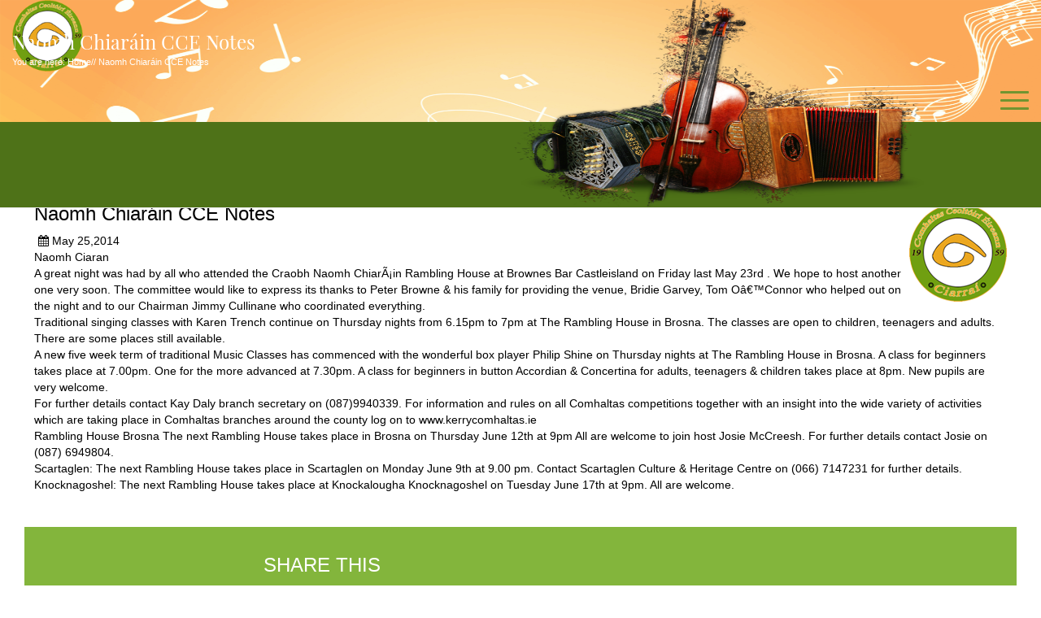

--- FILE ---
content_type: text/html; charset=UTF-8
request_url: https://kerrycomhaltas.ie/news-detail/318957/
body_size: 18042
content:
<!DOCTYPE html>
<html lang="en-GB" class="html_stretched responsive av-preloader-disabled  html_header_top html_logo_left html_main_nav_header html_menu_right html_slim html_header_sticky html_header_shrinking html_mobile_menu_tablet html_header_searchicon html_content_align_center html_header_unstick_top_disabled html_header_stretch_disabled html_burger_menu html_av-submenu-hidden html_av-submenu-display-click html_av-overlay-side html_av-overlay-side-classic html_av-submenu-noclone html_entry_id_168 av-cookies-no-cookie-consent av-no-preview av-default-lightbox html_burger_menu_active">
<head>
<meta charset="UTF-8" />
<meta name="robots" content="index, follow" />
 <meta property="og:url" content="https://kerrycomhaltas.ie/news-detail/318957" />
 <meta property="og:type" content="article" />
 <meta property="og:title" content="Naomh Chiaráin CCE Notes" />
 <meta property="og:description" content="Naomh CiaranA great night was had by all who attended the Craobh Naomh ChiarÃ¡in Rambling House at.." />
 <meta property="og:image" content="https://kerrycomhaltas.ie/wp-content/uploads/2017/06/2.png" />


<!-- mobile setting -->
<meta name="viewport" content="width=device-width, initial-scale=1">

<!-- Scripts/CSS and wp_head hook -->
<script>!function(e,c){e[c]=e[c]+(e[c]&&" ")+"quform-js"}(document.documentElement,"className");</script><title>News Detail &#8211; Kerry Comhaltas</title>
<meta name='robots' content='max-image-preview:large' />
	<style>img:is([sizes="auto" i], [sizes^="auto," i]) { contain-intrinsic-size: 3000px 1500px }</style>
	<link rel="alternate" type="application/rss+xml" title="Kerry Comhaltas &raquo; Feed" href="https://kerrycomhaltas.ie/feed/" />
<link rel="alternate" type="text/calendar" title="Kerry Comhaltas &raquo; iCal Feed" href="https://kerrycomhaltas.ie/events/?ical=1" />
<script type="text/javascript">
/* <![CDATA[ */
window._wpemojiSettings = {"baseUrl":"https:\/\/s.w.org\/images\/core\/emoji\/16.0.1\/72x72\/","ext":".png","svgUrl":"https:\/\/s.w.org\/images\/core\/emoji\/16.0.1\/svg\/","svgExt":".svg","source":{"concatemoji":"https:\/\/kerrycomhaltas.ie\/wp-includes\/js\/wp-emoji-release.min.js?ver=6.8.3"}};
/*! This file is auto-generated */
!function(s,n){var o,i,e;function c(e){try{var t={supportTests:e,timestamp:(new Date).valueOf()};sessionStorage.setItem(o,JSON.stringify(t))}catch(e){}}function p(e,t,n){e.clearRect(0,0,e.canvas.width,e.canvas.height),e.fillText(t,0,0);var t=new Uint32Array(e.getImageData(0,0,e.canvas.width,e.canvas.height).data),a=(e.clearRect(0,0,e.canvas.width,e.canvas.height),e.fillText(n,0,0),new Uint32Array(e.getImageData(0,0,e.canvas.width,e.canvas.height).data));return t.every(function(e,t){return e===a[t]})}function u(e,t){e.clearRect(0,0,e.canvas.width,e.canvas.height),e.fillText(t,0,0);for(var n=e.getImageData(16,16,1,1),a=0;a<n.data.length;a++)if(0!==n.data[a])return!1;return!0}function f(e,t,n,a){switch(t){case"flag":return n(e,"\ud83c\udff3\ufe0f\u200d\u26a7\ufe0f","\ud83c\udff3\ufe0f\u200b\u26a7\ufe0f")?!1:!n(e,"\ud83c\udde8\ud83c\uddf6","\ud83c\udde8\u200b\ud83c\uddf6")&&!n(e,"\ud83c\udff4\udb40\udc67\udb40\udc62\udb40\udc65\udb40\udc6e\udb40\udc67\udb40\udc7f","\ud83c\udff4\u200b\udb40\udc67\u200b\udb40\udc62\u200b\udb40\udc65\u200b\udb40\udc6e\u200b\udb40\udc67\u200b\udb40\udc7f");case"emoji":return!a(e,"\ud83e\udedf")}return!1}function g(e,t,n,a){var r="undefined"!=typeof WorkerGlobalScope&&self instanceof WorkerGlobalScope?new OffscreenCanvas(300,150):s.createElement("canvas"),o=r.getContext("2d",{willReadFrequently:!0}),i=(o.textBaseline="top",o.font="600 32px Arial",{});return e.forEach(function(e){i[e]=t(o,e,n,a)}),i}function t(e){var t=s.createElement("script");t.src=e,t.defer=!0,s.head.appendChild(t)}"undefined"!=typeof Promise&&(o="wpEmojiSettingsSupports",i=["flag","emoji"],n.supports={everything:!0,everythingExceptFlag:!0},e=new Promise(function(e){s.addEventListener("DOMContentLoaded",e,{once:!0})}),new Promise(function(t){var n=function(){try{var e=JSON.parse(sessionStorage.getItem(o));if("object"==typeof e&&"number"==typeof e.timestamp&&(new Date).valueOf()<e.timestamp+604800&&"object"==typeof e.supportTests)return e.supportTests}catch(e){}return null}();if(!n){if("undefined"!=typeof Worker&&"undefined"!=typeof OffscreenCanvas&&"undefined"!=typeof URL&&URL.createObjectURL&&"undefined"!=typeof Blob)try{var e="postMessage("+g.toString()+"("+[JSON.stringify(i),f.toString(),p.toString(),u.toString()].join(",")+"));",a=new Blob([e],{type:"text/javascript"}),r=new Worker(URL.createObjectURL(a),{name:"wpTestEmojiSupports"});return void(r.onmessage=function(e){c(n=e.data),r.terminate(),t(n)})}catch(e){}c(n=g(i,f,p,u))}t(n)}).then(function(e){for(var t in e)n.supports[t]=e[t],n.supports.everything=n.supports.everything&&n.supports[t],"flag"!==t&&(n.supports.everythingExceptFlag=n.supports.everythingExceptFlag&&n.supports[t]);n.supports.everythingExceptFlag=n.supports.everythingExceptFlag&&!n.supports.flag,n.DOMReady=!1,n.readyCallback=function(){n.DOMReady=!0}}).then(function(){return e}).then(function(){var e;n.supports.everything||(n.readyCallback(),(e=n.source||{}).concatemoji?t(e.concatemoji):e.wpemoji&&e.twemoji&&(t(e.twemoji),t(e.wpemoji)))}))}((window,document),window._wpemojiSettings);
/* ]]> */
</script>
<link rel='stylesheet' id='avia-grid-css' href='https://kerrycomhaltas.ie/wp-content/themes/enfold/css/grid.css?ver=5.3.1' type='text/css' media='all' />
<link rel='stylesheet' id='avia-base-css' href='https://kerrycomhaltas.ie/wp-content/themes/enfold/css/base.css?ver=5.3.1' type='text/css' media='all' />
<link rel='stylesheet' id='avia-layout-css' href='https://kerrycomhaltas.ie/wp-content/themes/enfold/css/layout.css?ver=5.3.1' type='text/css' media='all' />
<link rel='stylesheet' id='avia-module-audioplayer-css' href='https://kerrycomhaltas.ie/wp-content/themes/enfold/config-templatebuilder/avia-shortcodes/audio-player/audio-player.css?ver=5.3.1' type='text/css' media='all' />
<link rel='stylesheet' id='avia-module-blog-css' href='https://kerrycomhaltas.ie/wp-content/themes/enfold/config-templatebuilder/avia-shortcodes/blog/blog.css?ver=5.3.1' type='text/css' media='all' />
<link rel='stylesheet' id='avia-module-postslider-css' href='https://kerrycomhaltas.ie/wp-content/themes/enfold/config-templatebuilder/avia-shortcodes/postslider/postslider.css?ver=5.3.1' type='text/css' media='all' />
<link rel='stylesheet' id='avia-module-button-css' href='https://kerrycomhaltas.ie/wp-content/themes/enfold/config-templatebuilder/avia-shortcodes/buttons/buttons.css?ver=5.3.1' type='text/css' media='all' />
<link rel='stylesheet' id='avia-module-buttonrow-css' href='https://kerrycomhaltas.ie/wp-content/themes/enfold/config-templatebuilder/avia-shortcodes/buttonrow/buttonrow.css?ver=5.3.1' type='text/css' media='all' />
<link rel='stylesheet' id='avia-module-button-fullwidth-css' href='https://kerrycomhaltas.ie/wp-content/themes/enfold/config-templatebuilder/avia-shortcodes/buttons_fullwidth/buttons_fullwidth.css?ver=5.3.1' type='text/css' media='all' />
<link rel='stylesheet' id='avia-module-catalogue-css' href='https://kerrycomhaltas.ie/wp-content/themes/enfold/config-templatebuilder/avia-shortcodes/catalogue/catalogue.css?ver=5.3.1' type='text/css' media='all' />
<link rel='stylesheet' id='avia-module-comments-css' href='https://kerrycomhaltas.ie/wp-content/themes/enfold/config-templatebuilder/avia-shortcodes/comments/comments.css?ver=5.3.1' type='text/css' media='all' />
<link rel='stylesheet' id='avia-module-contact-css' href='https://kerrycomhaltas.ie/wp-content/themes/enfold/config-templatebuilder/avia-shortcodes/contact/contact.css?ver=5.3.1' type='text/css' media='all' />
<link rel='stylesheet' id='avia-module-slideshow-css' href='https://kerrycomhaltas.ie/wp-content/themes/enfold/config-templatebuilder/avia-shortcodes/slideshow/slideshow.css?ver=5.3.1' type='text/css' media='all' />
<link rel='stylesheet' id='avia-module-slideshow-contentpartner-css' href='https://kerrycomhaltas.ie/wp-content/themes/enfold/config-templatebuilder/avia-shortcodes/contentslider/contentslider.css?ver=5.3.1' type='text/css' media='all' />
<link rel='stylesheet' id='avia-module-countdown-css' href='https://kerrycomhaltas.ie/wp-content/themes/enfold/config-templatebuilder/avia-shortcodes/countdown/countdown.css?ver=5.3.1' type='text/css' media='all' />
<link rel='stylesheet' id='avia-module-events-upcoming-css' href='https://kerrycomhaltas.ie/wp-content/themes/enfold/config-templatebuilder/avia-shortcodes/events_upcoming/events_upcoming.css?ver=5.3.1' type='text/css' media='all' />
<link rel='stylesheet' id='avia-module-gallery-css' href='https://kerrycomhaltas.ie/wp-content/themes/enfold/config-templatebuilder/avia-shortcodes/gallery/gallery.css?ver=5.3.1' type='text/css' media='all' />
<link rel='stylesheet' id='avia-module-gallery-hor-css' href='https://kerrycomhaltas.ie/wp-content/themes/enfold/config-templatebuilder/avia-shortcodes/gallery_horizontal/gallery_horizontal.css?ver=5.3.1' type='text/css' media='all' />
<link rel='stylesheet' id='avia-module-maps-css' href='https://kerrycomhaltas.ie/wp-content/themes/enfold/config-templatebuilder/avia-shortcodes/google_maps/google_maps.css?ver=5.3.1' type='text/css' media='all' />
<link rel='stylesheet' id='avia-module-gridrow-css' href='https://kerrycomhaltas.ie/wp-content/themes/enfold/config-templatebuilder/avia-shortcodes/grid_row/grid_row.css?ver=5.3.1' type='text/css' media='all' />
<link rel='stylesheet' id='avia-module-heading-css' href='https://kerrycomhaltas.ie/wp-content/themes/enfold/config-templatebuilder/avia-shortcodes/heading/heading.css?ver=5.3.1' type='text/css' media='all' />
<link rel='stylesheet' id='avia-module-rotator-css' href='https://kerrycomhaltas.ie/wp-content/themes/enfold/config-templatebuilder/avia-shortcodes/headline_rotator/headline_rotator.css?ver=5.3.1' type='text/css' media='all' />
<link rel='stylesheet' id='avia-module-hr-css' href='https://kerrycomhaltas.ie/wp-content/themes/enfold/config-templatebuilder/avia-shortcodes/hr/hr.css?ver=5.3.1' type='text/css' media='all' />
<link rel='stylesheet' id='avia-module-icon-css' href='https://kerrycomhaltas.ie/wp-content/themes/enfold/config-templatebuilder/avia-shortcodes/icon/icon.css?ver=5.3.1' type='text/css' media='all' />
<link rel='stylesheet' id='avia-module-icon-circles-css' href='https://kerrycomhaltas.ie/wp-content/themes/enfold/config-templatebuilder/avia-shortcodes/icon_circles/icon_circles.css?ver=5.3.1' type='text/css' media='all' />
<link rel='stylesheet' id='avia-module-iconbox-css' href='https://kerrycomhaltas.ie/wp-content/themes/enfold/config-templatebuilder/avia-shortcodes/iconbox/iconbox.css?ver=5.3.1' type='text/css' media='all' />
<link rel='stylesheet' id='avia-module-icongrid-css' href='https://kerrycomhaltas.ie/wp-content/themes/enfold/config-templatebuilder/avia-shortcodes/icongrid/icongrid.css?ver=5.3.1' type='text/css' media='all' />
<link rel='stylesheet' id='avia-module-iconlist-css' href='https://kerrycomhaltas.ie/wp-content/themes/enfold/config-templatebuilder/avia-shortcodes/iconlist/iconlist.css?ver=5.3.1' type='text/css' media='all' />
<link rel='stylesheet' id='avia-module-image-css' href='https://kerrycomhaltas.ie/wp-content/themes/enfold/config-templatebuilder/avia-shortcodes/image/image.css?ver=5.3.1' type='text/css' media='all' />
<link rel='stylesheet' id='avia-module-hotspot-css' href='https://kerrycomhaltas.ie/wp-content/themes/enfold/config-templatebuilder/avia-shortcodes/image_hotspots/image_hotspots.css?ver=5.3.1' type='text/css' media='all' />
<link rel='stylesheet' id='avia-module-magazine-css' href='https://kerrycomhaltas.ie/wp-content/themes/enfold/config-templatebuilder/avia-shortcodes/magazine/magazine.css?ver=5.3.1' type='text/css' media='all' />
<link rel='stylesheet' id='avia-module-masonry-css' href='https://kerrycomhaltas.ie/wp-content/themes/enfold/config-templatebuilder/avia-shortcodes/masonry_entries/masonry_entries.css?ver=5.3.1' type='text/css' media='all' />
<link rel='stylesheet' id='avia-siteloader-css' href='https://kerrycomhaltas.ie/wp-content/themes/enfold/css/avia-snippet-site-preloader.css?ver=5.3.1' type='text/css' media='all' />
<link rel='stylesheet' id='avia-module-menu-css' href='https://kerrycomhaltas.ie/wp-content/themes/enfold/config-templatebuilder/avia-shortcodes/menu/menu.css?ver=5.3.1' type='text/css' media='all' />
<link rel='stylesheet' id='avia-module-notification-css' href='https://kerrycomhaltas.ie/wp-content/themes/enfold/config-templatebuilder/avia-shortcodes/notification/notification.css?ver=5.3.1' type='text/css' media='all' />
<link rel='stylesheet' id='avia-module-numbers-css' href='https://kerrycomhaltas.ie/wp-content/themes/enfold/config-templatebuilder/avia-shortcodes/numbers/numbers.css?ver=5.3.1' type='text/css' media='all' />
<link rel='stylesheet' id='avia-module-portfolio-css' href='https://kerrycomhaltas.ie/wp-content/themes/enfold/config-templatebuilder/avia-shortcodes/portfolio/portfolio.css?ver=5.3.1' type='text/css' media='all' />
<link rel='stylesheet' id='avia-module-post-metadata-css' href='https://kerrycomhaltas.ie/wp-content/themes/enfold/config-templatebuilder/avia-shortcodes/post_metadata/post_metadata.css?ver=5.3.1' type='text/css' media='all' />
<link rel='stylesheet' id='avia-module-progress-bar-css' href='https://kerrycomhaltas.ie/wp-content/themes/enfold/config-templatebuilder/avia-shortcodes/progressbar/progressbar.css?ver=5.3.1' type='text/css' media='all' />
<link rel='stylesheet' id='avia-module-promobox-css' href='https://kerrycomhaltas.ie/wp-content/themes/enfold/config-templatebuilder/avia-shortcodes/promobox/promobox.css?ver=5.3.1' type='text/css' media='all' />
<link rel='stylesheet' id='avia-sc-search-css' href='https://kerrycomhaltas.ie/wp-content/themes/enfold/config-templatebuilder/avia-shortcodes/search/search.css?ver=5.3.1' type='text/css' media='all' />
<link rel='stylesheet' id='avia-module-slideshow-accordion-css' href='https://kerrycomhaltas.ie/wp-content/themes/enfold/config-templatebuilder/avia-shortcodes/slideshow_accordion/slideshow_accordion.css?ver=5.3.1' type='text/css' media='all' />
<link rel='stylesheet' id='avia-module-slideshow-feature-image-css' href='https://kerrycomhaltas.ie/wp-content/themes/enfold/config-templatebuilder/avia-shortcodes/slideshow_feature_image/slideshow_feature_image.css?ver=5.3.1' type='text/css' media='all' />
<link rel='stylesheet' id='avia-module-slideshow-fullsize-css' href='https://kerrycomhaltas.ie/wp-content/themes/enfold/config-templatebuilder/avia-shortcodes/slideshow_fullsize/slideshow_fullsize.css?ver=5.3.1' type='text/css' media='all' />
<link rel='stylesheet' id='avia-module-slideshow-fullscreen-css' href='https://kerrycomhaltas.ie/wp-content/themes/enfold/config-templatebuilder/avia-shortcodes/slideshow_fullscreen/slideshow_fullscreen.css?ver=5.3.1' type='text/css' media='all' />
<link rel='stylesheet' id='avia-module-slideshow-ls-css' href='https://kerrycomhaltas.ie/wp-content/themes/enfold/config-templatebuilder/avia-shortcodes/slideshow_layerslider/slideshow_layerslider.css?ver=5.3.1' type='text/css' media='all' />
<link rel='stylesheet' id='avia-module-social-css' href='https://kerrycomhaltas.ie/wp-content/themes/enfold/config-templatebuilder/avia-shortcodes/social_share/social_share.css?ver=5.3.1' type='text/css' media='all' />
<link rel='stylesheet' id='avia-module-tabsection-css' href='https://kerrycomhaltas.ie/wp-content/themes/enfold/config-templatebuilder/avia-shortcodes/tab_section/tab_section.css?ver=5.3.1' type='text/css' media='all' />
<link rel='stylesheet' id='avia-module-table-css' href='https://kerrycomhaltas.ie/wp-content/themes/enfold/config-templatebuilder/avia-shortcodes/table/table.css?ver=5.3.1' type='text/css' media='all' />
<link rel='stylesheet' id='avia-module-tabs-css' href='https://kerrycomhaltas.ie/wp-content/themes/enfold/config-templatebuilder/avia-shortcodes/tabs/tabs.css?ver=5.3.1' type='text/css' media='all' />
<link rel='stylesheet' id='avia-module-team-css' href='https://kerrycomhaltas.ie/wp-content/themes/enfold/config-templatebuilder/avia-shortcodes/team/team.css?ver=5.3.1' type='text/css' media='all' />
<link rel='stylesheet' id='avia-module-testimonials-css' href='https://kerrycomhaltas.ie/wp-content/themes/enfold/config-templatebuilder/avia-shortcodes/testimonials/testimonials.css?ver=5.3.1' type='text/css' media='all' />
<link rel='stylesheet' id='avia-module-timeline-css' href='https://kerrycomhaltas.ie/wp-content/themes/enfold/config-templatebuilder/avia-shortcodes/timeline/timeline.css?ver=5.3.1' type='text/css' media='all' />
<link rel='stylesheet' id='avia-module-toggles-css' href='https://kerrycomhaltas.ie/wp-content/themes/enfold/config-templatebuilder/avia-shortcodes/toggles/toggles.css?ver=5.3.1' type='text/css' media='all' />
<link rel='stylesheet' id='avia-module-video-css' href='https://kerrycomhaltas.ie/wp-content/themes/enfold/config-templatebuilder/avia-shortcodes/video/video.css?ver=5.3.1' type='text/css' media='all' />
<style id='wp-emoji-styles-inline-css' type='text/css'>

	img.wp-smiley, img.emoji {
		display: inline !important;
		border: none !important;
		box-shadow: none !important;
		height: 1em !important;
		width: 1em !important;
		margin: 0 0.07em !important;
		vertical-align: -0.1em !important;
		background: none !important;
		padding: 0 !important;
	}
</style>
<link rel='stylesheet' id='wp-block-library-css' href='https://kerrycomhaltas.ie/wp-includes/css/dist/block-library/style.min.css?ver=6.8.3' type='text/css' media='all' />
<style id='global-styles-inline-css' type='text/css'>
:root{--wp--preset--aspect-ratio--square: 1;--wp--preset--aspect-ratio--4-3: 4/3;--wp--preset--aspect-ratio--3-4: 3/4;--wp--preset--aspect-ratio--3-2: 3/2;--wp--preset--aspect-ratio--2-3: 2/3;--wp--preset--aspect-ratio--16-9: 16/9;--wp--preset--aspect-ratio--9-16: 9/16;--wp--preset--color--black: #000000;--wp--preset--color--cyan-bluish-gray: #abb8c3;--wp--preset--color--white: #ffffff;--wp--preset--color--pale-pink: #f78da7;--wp--preset--color--vivid-red: #cf2e2e;--wp--preset--color--luminous-vivid-orange: #ff6900;--wp--preset--color--luminous-vivid-amber: #fcb900;--wp--preset--color--light-green-cyan: #7bdcb5;--wp--preset--color--vivid-green-cyan: #00d084;--wp--preset--color--pale-cyan-blue: #8ed1fc;--wp--preset--color--vivid-cyan-blue: #0693e3;--wp--preset--color--vivid-purple: #9b51e0;--wp--preset--color--metallic-red: #b02b2c;--wp--preset--color--maximum-yellow-red: #edae44;--wp--preset--color--yellow-sun: #eeee22;--wp--preset--color--palm-leaf: #83a846;--wp--preset--color--aero: #7bb0e7;--wp--preset--color--old-lavender: #745f7e;--wp--preset--color--steel-teal: #5f8789;--wp--preset--color--raspberry-pink: #d65799;--wp--preset--color--medium-turquoise: #4ecac2;--wp--preset--gradient--vivid-cyan-blue-to-vivid-purple: linear-gradient(135deg,rgba(6,147,227,1) 0%,rgb(155,81,224) 100%);--wp--preset--gradient--light-green-cyan-to-vivid-green-cyan: linear-gradient(135deg,rgb(122,220,180) 0%,rgb(0,208,130) 100%);--wp--preset--gradient--luminous-vivid-amber-to-luminous-vivid-orange: linear-gradient(135deg,rgba(252,185,0,1) 0%,rgba(255,105,0,1) 100%);--wp--preset--gradient--luminous-vivid-orange-to-vivid-red: linear-gradient(135deg,rgba(255,105,0,1) 0%,rgb(207,46,46) 100%);--wp--preset--gradient--very-light-gray-to-cyan-bluish-gray: linear-gradient(135deg,rgb(238,238,238) 0%,rgb(169,184,195) 100%);--wp--preset--gradient--cool-to-warm-spectrum: linear-gradient(135deg,rgb(74,234,220) 0%,rgb(151,120,209) 20%,rgb(207,42,186) 40%,rgb(238,44,130) 60%,rgb(251,105,98) 80%,rgb(254,248,76) 100%);--wp--preset--gradient--blush-light-purple: linear-gradient(135deg,rgb(255,206,236) 0%,rgb(152,150,240) 100%);--wp--preset--gradient--blush-bordeaux: linear-gradient(135deg,rgb(254,205,165) 0%,rgb(254,45,45) 50%,rgb(107,0,62) 100%);--wp--preset--gradient--luminous-dusk: linear-gradient(135deg,rgb(255,203,112) 0%,rgb(199,81,192) 50%,rgb(65,88,208) 100%);--wp--preset--gradient--pale-ocean: linear-gradient(135deg,rgb(255,245,203) 0%,rgb(182,227,212) 50%,rgb(51,167,181) 100%);--wp--preset--gradient--electric-grass: linear-gradient(135deg,rgb(202,248,128) 0%,rgb(113,206,126) 100%);--wp--preset--gradient--midnight: linear-gradient(135deg,rgb(2,3,129) 0%,rgb(40,116,252) 100%);--wp--preset--font-size--small: 1rem;--wp--preset--font-size--medium: 1.125rem;--wp--preset--font-size--large: 1.75rem;--wp--preset--font-size--x-large: clamp(1.75rem, 3vw, 2.25rem);--wp--preset--spacing--20: 0.44rem;--wp--preset--spacing--30: 0.67rem;--wp--preset--spacing--40: 1rem;--wp--preset--spacing--50: 1.5rem;--wp--preset--spacing--60: 2.25rem;--wp--preset--spacing--70: 3.38rem;--wp--preset--spacing--80: 5.06rem;--wp--preset--shadow--natural: 6px 6px 9px rgba(0, 0, 0, 0.2);--wp--preset--shadow--deep: 12px 12px 50px rgba(0, 0, 0, 0.4);--wp--preset--shadow--sharp: 6px 6px 0px rgba(0, 0, 0, 0.2);--wp--preset--shadow--outlined: 6px 6px 0px -3px rgba(255, 255, 255, 1), 6px 6px rgba(0, 0, 0, 1);--wp--preset--shadow--crisp: 6px 6px 0px rgba(0, 0, 0, 1);}:root { --wp--style--global--content-size: 800px;--wp--style--global--wide-size: 1130px; }:where(body) { margin: 0; }.wp-site-blocks > .alignleft { float: left; margin-right: 2em; }.wp-site-blocks > .alignright { float: right; margin-left: 2em; }.wp-site-blocks > .aligncenter { justify-content: center; margin-left: auto; margin-right: auto; }:where(.is-layout-flex){gap: 0.5em;}:where(.is-layout-grid){gap: 0.5em;}.is-layout-flow > .alignleft{float: left;margin-inline-start: 0;margin-inline-end: 2em;}.is-layout-flow > .alignright{float: right;margin-inline-start: 2em;margin-inline-end: 0;}.is-layout-flow > .aligncenter{margin-left: auto !important;margin-right: auto !important;}.is-layout-constrained > .alignleft{float: left;margin-inline-start: 0;margin-inline-end: 2em;}.is-layout-constrained > .alignright{float: right;margin-inline-start: 2em;margin-inline-end: 0;}.is-layout-constrained > .aligncenter{margin-left: auto !important;margin-right: auto !important;}.is-layout-constrained > :where(:not(.alignleft):not(.alignright):not(.alignfull)){max-width: var(--wp--style--global--content-size);margin-left: auto !important;margin-right: auto !important;}.is-layout-constrained > .alignwide{max-width: var(--wp--style--global--wide-size);}body .is-layout-flex{display: flex;}.is-layout-flex{flex-wrap: wrap;align-items: center;}.is-layout-flex > :is(*, div){margin: 0;}body .is-layout-grid{display: grid;}.is-layout-grid > :is(*, div){margin: 0;}body{padding-top: 0px;padding-right: 0px;padding-bottom: 0px;padding-left: 0px;}a:where(:not(.wp-element-button)){text-decoration: underline;}:root :where(.wp-element-button, .wp-block-button__link){background-color: #32373c;border-width: 0;color: #fff;font-family: inherit;font-size: inherit;line-height: inherit;padding: calc(0.667em + 2px) calc(1.333em + 2px);text-decoration: none;}.has-black-color{color: var(--wp--preset--color--black) !important;}.has-cyan-bluish-gray-color{color: var(--wp--preset--color--cyan-bluish-gray) !important;}.has-white-color{color: var(--wp--preset--color--white) !important;}.has-pale-pink-color{color: var(--wp--preset--color--pale-pink) !important;}.has-vivid-red-color{color: var(--wp--preset--color--vivid-red) !important;}.has-luminous-vivid-orange-color{color: var(--wp--preset--color--luminous-vivid-orange) !important;}.has-luminous-vivid-amber-color{color: var(--wp--preset--color--luminous-vivid-amber) !important;}.has-light-green-cyan-color{color: var(--wp--preset--color--light-green-cyan) !important;}.has-vivid-green-cyan-color{color: var(--wp--preset--color--vivid-green-cyan) !important;}.has-pale-cyan-blue-color{color: var(--wp--preset--color--pale-cyan-blue) !important;}.has-vivid-cyan-blue-color{color: var(--wp--preset--color--vivid-cyan-blue) !important;}.has-vivid-purple-color{color: var(--wp--preset--color--vivid-purple) !important;}.has-metallic-red-color{color: var(--wp--preset--color--metallic-red) !important;}.has-maximum-yellow-red-color{color: var(--wp--preset--color--maximum-yellow-red) !important;}.has-yellow-sun-color{color: var(--wp--preset--color--yellow-sun) !important;}.has-palm-leaf-color{color: var(--wp--preset--color--palm-leaf) !important;}.has-aero-color{color: var(--wp--preset--color--aero) !important;}.has-old-lavender-color{color: var(--wp--preset--color--old-lavender) !important;}.has-steel-teal-color{color: var(--wp--preset--color--steel-teal) !important;}.has-raspberry-pink-color{color: var(--wp--preset--color--raspberry-pink) !important;}.has-medium-turquoise-color{color: var(--wp--preset--color--medium-turquoise) !important;}.has-black-background-color{background-color: var(--wp--preset--color--black) !important;}.has-cyan-bluish-gray-background-color{background-color: var(--wp--preset--color--cyan-bluish-gray) !important;}.has-white-background-color{background-color: var(--wp--preset--color--white) !important;}.has-pale-pink-background-color{background-color: var(--wp--preset--color--pale-pink) !important;}.has-vivid-red-background-color{background-color: var(--wp--preset--color--vivid-red) !important;}.has-luminous-vivid-orange-background-color{background-color: var(--wp--preset--color--luminous-vivid-orange) !important;}.has-luminous-vivid-amber-background-color{background-color: var(--wp--preset--color--luminous-vivid-amber) !important;}.has-light-green-cyan-background-color{background-color: var(--wp--preset--color--light-green-cyan) !important;}.has-vivid-green-cyan-background-color{background-color: var(--wp--preset--color--vivid-green-cyan) !important;}.has-pale-cyan-blue-background-color{background-color: var(--wp--preset--color--pale-cyan-blue) !important;}.has-vivid-cyan-blue-background-color{background-color: var(--wp--preset--color--vivid-cyan-blue) !important;}.has-vivid-purple-background-color{background-color: var(--wp--preset--color--vivid-purple) !important;}.has-metallic-red-background-color{background-color: var(--wp--preset--color--metallic-red) !important;}.has-maximum-yellow-red-background-color{background-color: var(--wp--preset--color--maximum-yellow-red) !important;}.has-yellow-sun-background-color{background-color: var(--wp--preset--color--yellow-sun) !important;}.has-palm-leaf-background-color{background-color: var(--wp--preset--color--palm-leaf) !important;}.has-aero-background-color{background-color: var(--wp--preset--color--aero) !important;}.has-old-lavender-background-color{background-color: var(--wp--preset--color--old-lavender) !important;}.has-steel-teal-background-color{background-color: var(--wp--preset--color--steel-teal) !important;}.has-raspberry-pink-background-color{background-color: var(--wp--preset--color--raspberry-pink) !important;}.has-medium-turquoise-background-color{background-color: var(--wp--preset--color--medium-turquoise) !important;}.has-black-border-color{border-color: var(--wp--preset--color--black) !important;}.has-cyan-bluish-gray-border-color{border-color: var(--wp--preset--color--cyan-bluish-gray) !important;}.has-white-border-color{border-color: var(--wp--preset--color--white) !important;}.has-pale-pink-border-color{border-color: var(--wp--preset--color--pale-pink) !important;}.has-vivid-red-border-color{border-color: var(--wp--preset--color--vivid-red) !important;}.has-luminous-vivid-orange-border-color{border-color: var(--wp--preset--color--luminous-vivid-orange) !important;}.has-luminous-vivid-amber-border-color{border-color: var(--wp--preset--color--luminous-vivid-amber) !important;}.has-light-green-cyan-border-color{border-color: var(--wp--preset--color--light-green-cyan) !important;}.has-vivid-green-cyan-border-color{border-color: var(--wp--preset--color--vivid-green-cyan) !important;}.has-pale-cyan-blue-border-color{border-color: var(--wp--preset--color--pale-cyan-blue) !important;}.has-vivid-cyan-blue-border-color{border-color: var(--wp--preset--color--vivid-cyan-blue) !important;}.has-vivid-purple-border-color{border-color: var(--wp--preset--color--vivid-purple) !important;}.has-metallic-red-border-color{border-color: var(--wp--preset--color--metallic-red) !important;}.has-maximum-yellow-red-border-color{border-color: var(--wp--preset--color--maximum-yellow-red) !important;}.has-yellow-sun-border-color{border-color: var(--wp--preset--color--yellow-sun) !important;}.has-palm-leaf-border-color{border-color: var(--wp--preset--color--palm-leaf) !important;}.has-aero-border-color{border-color: var(--wp--preset--color--aero) !important;}.has-old-lavender-border-color{border-color: var(--wp--preset--color--old-lavender) !important;}.has-steel-teal-border-color{border-color: var(--wp--preset--color--steel-teal) !important;}.has-raspberry-pink-border-color{border-color: var(--wp--preset--color--raspberry-pink) !important;}.has-medium-turquoise-border-color{border-color: var(--wp--preset--color--medium-turquoise) !important;}.has-vivid-cyan-blue-to-vivid-purple-gradient-background{background: var(--wp--preset--gradient--vivid-cyan-blue-to-vivid-purple) !important;}.has-light-green-cyan-to-vivid-green-cyan-gradient-background{background: var(--wp--preset--gradient--light-green-cyan-to-vivid-green-cyan) !important;}.has-luminous-vivid-amber-to-luminous-vivid-orange-gradient-background{background: var(--wp--preset--gradient--luminous-vivid-amber-to-luminous-vivid-orange) !important;}.has-luminous-vivid-orange-to-vivid-red-gradient-background{background: var(--wp--preset--gradient--luminous-vivid-orange-to-vivid-red) !important;}.has-very-light-gray-to-cyan-bluish-gray-gradient-background{background: var(--wp--preset--gradient--very-light-gray-to-cyan-bluish-gray) !important;}.has-cool-to-warm-spectrum-gradient-background{background: var(--wp--preset--gradient--cool-to-warm-spectrum) !important;}.has-blush-light-purple-gradient-background{background: var(--wp--preset--gradient--blush-light-purple) !important;}.has-blush-bordeaux-gradient-background{background: var(--wp--preset--gradient--blush-bordeaux) !important;}.has-luminous-dusk-gradient-background{background: var(--wp--preset--gradient--luminous-dusk) !important;}.has-pale-ocean-gradient-background{background: var(--wp--preset--gradient--pale-ocean) !important;}.has-electric-grass-gradient-background{background: var(--wp--preset--gradient--electric-grass) !important;}.has-midnight-gradient-background{background: var(--wp--preset--gradient--midnight) !important;}.has-small-font-size{font-size: var(--wp--preset--font-size--small) !important;}.has-medium-font-size{font-size: var(--wp--preset--font-size--medium) !important;}.has-large-font-size{font-size: var(--wp--preset--font-size--large) !important;}.has-x-large-font-size{font-size: var(--wp--preset--font-size--x-large) !important;}
:where(.wp-block-post-template.is-layout-flex){gap: 1.25em;}:where(.wp-block-post-template.is-layout-grid){gap: 1.25em;}
:where(.wp-block-columns.is-layout-flex){gap: 2em;}:where(.wp-block-columns.is-layout-grid){gap: 2em;}
:root :where(.wp-block-pullquote){font-size: 1.5em;line-height: 1.6;}
</style>
<link rel='stylesheet' id='srzmpcss-css' href='https://kerrycomhaltas.ie/wp-content/plugins/srizon-facebook-album/resources/css/mag-popup.min.css?ver=6.8.3' type='text/css' media='all' />
<link rel='stylesheet' id='srzelastislidercss-css' href='https://kerrycomhaltas.ie/wp-content/plugins/srizon-facebook-album/resources/css/elastislide.min.css?ver=6.8.3' type='text/css' media='all' />
<link rel='stylesheet' id='srzcustomcss-css' href='https://kerrycomhaltas.ie/wp-content/plugins/srizon-facebook-album/resources/css/srizon.custom.min.css?ver=3.5.1' type='text/css' media='all' />
<link rel='stylesheet' id='quform-css' href='https://kerrycomhaltas.ie/wp-content/plugins/quform/cache/quform.css?ver=1560934475' type='text/css' media='all' />
<link rel='stylesheet' id='avia-scs-css' href='https://kerrycomhaltas.ie/wp-content/themes/enfold/css/shortcodes.css?ver=5.3.1' type='text/css' media='all' />
<link rel='stylesheet' id='avia-popup-css-css' href='https://kerrycomhaltas.ie/wp-content/themes/enfold/js/aviapopup/magnific-popup.min.css?ver=5.3.1' type='text/css' media='screen' />
<link rel='stylesheet' id='avia-lightbox-css' href='https://kerrycomhaltas.ie/wp-content/themes/enfold/css/avia-snippet-lightbox.css?ver=5.3.1' type='text/css' media='screen' />
<link rel='stylesheet' id='avia-widget-css-css' href='https://kerrycomhaltas.ie/wp-content/themes/enfold/css/avia-snippet-widget.css?ver=5.3.1' type='text/css' media='screen' />
<link rel='stylesheet' id='mediaelement-css' href='https://kerrycomhaltas.ie/wp-includes/js/mediaelement/mediaelementplayer-legacy.min.css?ver=4.2.17' type='text/css' media='all' />
<link rel='stylesheet' id='wp-mediaelement-css' href='https://kerrycomhaltas.ie/wp-includes/js/mediaelement/wp-mediaelement.min.css?ver=6.8.3' type='text/css' media='all' />
<link rel='stylesheet' id='avia-dynamic-css' href='https://kerrycomhaltas.ie/wp-content/uploads/dynamic_avia/enfold_child.css?ver=67d40fd0b8c2e' type='text/css' media='all' />
<link rel='stylesheet' id='avia-custom-css' href='https://kerrycomhaltas.ie/wp-content/themes/enfold/css/custom.css?ver=5.3.1' type='text/css' media='all' />
<link rel='stylesheet' id='avia-style-css' href='https://kerrycomhaltas.ie/wp-content/themes/enfold-child/style.css?ver=5.3.1' type='text/css' media='all' />
<link rel='stylesheet' id='avia-events-cal-css' href='https://kerrycomhaltas.ie/wp-content/themes/enfold/config-events-calendar/event-mod.css?ver=5.3.1' type='text/css' media='all' />
<script type="text/javascript" src="https://kerrycomhaltas.ie/wp-includes/js/jquery/jquery.min.js?ver=3.7.1" id="jquery-core-js"></script>
<script type="text/javascript" src="https://kerrycomhaltas.ie/wp-includes/js/jquery/jquery-migrate.min.js?ver=3.4.1" id="jquery-migrate-js"></script>
<script type="text/javascript" src="https://kerrycomhaltas.ie/wp-content/plugins/srizon-facebook-album/resources/js/modernizr.js?ver=6.8.3" id="srzmodernizr-js"></script>
<script type="text/javascript" src="https://kerrycomhaltas.ie/wp-content/plugins/srizon-facebook-album/resources/js/mag-popup.js?ver=6.8.3" id="srzmp-js"></script>
<script type="text/javascript" src="https://kerrycomhaltas.ie/wp-content/plugins/srizon-facebook-album/resources/js/jquery.collagePlus.min.js?ver=6.8.3" id="srzcollage-js"></script>
<script type="text/javascript" src="https://kerrycomhaltas.ie/wp-content/plugins/srizon-facebook-album/resources/js/jquery.elastislide.min.js?ver=6.8.3" id="srzelastislide-js"></script>
<script type="text/javascript" src="https://kerrycomhaltas.ie/wp-content/plugins/srizon-facebook-album/resources/js/srizon.custom.min.js?ver=3.5.1" id="srzcustom-js"></script>
<script type="text/javascript" src="https://kerrycomhaltas.ie/wp-content/themes/enfold/js/avia-compat.js?ver=5.3.1" id="avia-compat-js"></script>
<link rel="https://api.w.org/" href="https://kerrycomhaltas.ie/wp-json/" /><link rel="alternate" title="JSON" type="application/json" href="https://kerrycomhaltas.ie/wp-json/wp/v2/pages/168" /><link rel="EditURI" type="application/rsd+xml" title="RSD" href="https://kerrycomhaltas.ie/xmlrpc.php?rsd" />
<meta name="generator" content="WordPress 6.8.3" />
<link rel="canonical" href="https://kerrycomhaltas.ie/news-detail/" />
<link rel='shortlink' href='https://kerrycomhaltas.ie/?p=168' />
<link rel="alternate" title="oEmbed (JSON)" type="application/json+oembed" href="https://kerrycomhaltas.ie/wp-json/oembed/1.0/embed?url=https%3A%2F%2Fkerrycomhaltas.ie%2Fnews-detail%2F" />
<link rel="alternate" title="oEmbed (XML)" type="text/xml+oembed" href="https://kerrycomhaltas.ie/wp-json/oembed/1.0/embed?url=https%3A%2F%2Fkerrycomhaltas.ie%2Fnews-detail%2F&#038;format=xml" />
<meta name="tec-api-version" content="v1"><meta name="tec-api-origin" content="https://kerrycomhaltas.ie"><link rel="alternate" href="https://kerrycomhaltas.ie/wp-json/tribe/events/v1/" /><script type="text/javascript" src="//kerrycomhaltas.ie/?wordfence_syncAttackData=1768810805.5579" async></script><link rel="profile" href="http://gmpg.org/xfn/11" />
<link rel="alternate" type="application/rss+xml" title="Kerry Comhaltas RSS2 Feed" href="https://kerrycomhaltas.ie/feed/" />
<link rel="pingback" href="https://kerrycomhaltas.ie/xmlrpc.php" />
<!--[if lt IE 9]><script src="https://kerrycomhaltas.ie/wp-content/themes/enfold/js/html5shiv.js"></script><![endif]-->
<link rel="icon" href="https://kerrycomhaltas.ie/wp-content/uploads/2017/01/logo.png" type="image/png">

<!-- To speed up the rendering and to display the site as fast as possible to the user we include some styles and scripts for above the fold content inline -->
<script type="text/javascript">'use strict';var avia_is_mobile=!1;if(/Android|webOS|iPhone|iPad|iPod|BlackBerry|IEMobile|Opera Mini/i.test(navigator.userAgent)&&'ontouchstart' in document.documentElement){avia_is_mobile=!0;document.documentElement.className+=' avia_mobile '}
else{document.documentElement.className+=' avia_desktop '};document.documentElement.className+=' js_active ';(function(){var e=['-webkit-','-moz-','-ms-',''],n='',o=!1,a=!1;for(var t in e){if(e[t]+'transform' in document.documentElement.style){o=!0;n=e[t]+'transform'};if(e[t]+'perspective' in document.documentElement.style){a=!0}};if(o){document.documentElement.className+=' avia_transform '};if(a){document.documentElement.className+=' avia_transform3d '};if(typeof document.getElementsByClassName=='function'&&typeof document.documentElement.getBoundingClientRect=='function'&&avia_is_mobile==!1){if(n&&window.innerHeight>0){setTimeout(function(){var e=0,o={},a=0,t=document.getElementsByClassName('av-parallax'),i=window.pageYOffset||document.documentElement.scrollTop;for(e=0;e<t.length;e++){t[e].style.top='0px';o=t[e].getBoundingClientRect();a=Math.ceil((window.innerHeight+i-o.top)*0.3);t[e].style[n]='translate(0px, '+a+'px)';t[e].style.top='auto';t[e].className+=' enabled-parallax '}},50)}}})();</script>		<style type="text/css" id="wp-custom-css">
			.page-id-1482781 div#av_section_1 {
    background-size: 100% 600px !important;
    margin-top: -71px;
    border-top: 0;
}
.page-id-1482781 .videoname h3 {
    color: #4e7218;
}
.page-id-1482781 .datevideo h4 {
    color: #4e7218;
}		</style>
		<style type="text/css">
		@font-face {font-family: 'entypo-fontello'; font-weight: normal; font-style: normal; font-display: auto;
		src: url('https://kerrycomhaltas.ie/wp-content/themes/enfold/config-templatebuilder/avia-template-builder/assets/fonts/entypo-fontello.woff2') format('woff2'),
		url('https://kerrycomhaltas.ie/wp-content/themes/enfold/config-templatebuilder/avia-template-builder/assets/fonts/entypo-fontello.woff') format('woff'),
		url('https://kerrycomhaltas.ie/wp-content/themes/enfold/config-templatebuilder/avia-template-builder/assets/fonts/entypo-fontello.ttf') format('truetype'),
		url('https://kerrycomhaltas.ie/wp-content/themes/enfold/config-templatebuilder/avia-template-builder/assets/fonts/entypo-fontello.svg#entypo-fontello') format('svg'),
		url('https://kerrycomhaltas.ie/wp-content/themes/enfold/config-templatebuilder/avia-template-builder/assets/fonts/entypo-fontello.eot'),
		url('https://kerrycomhaltas.ie/wp-content/themes/enfold/config-templatebuilder/avia-template-builder/assets/fonts/entypo-fontello.eot?#iefix') format('embedded-opentype');
		} #top .avia-font-entypo-fontello, body .avia-font-entypo-fontello, html body [data-av_iconfont='entypo-fontello']:before{ font-family: 'entypo-fontello'; }
		</style>

<!--
Debugging Info for Theme support: 

Theme: Enfold
Version: 5.3.1
Installed: enfold
AviaFramework Version: 5.3
AviaBuilder Version: 5.3
aviaElementManager Version: 1.0.1
- - - - - - - - - - -
ChildTheme: Enfold Child
ChildTheme Version: 1.0
ChildTheme Installed: enfold

- - - - - - - - - - -
ML:128-PU:41-PLA:18
WP:6.8.3
Compress: CSS:disabled - JS:disabled
Updates: disabled
PLAu:18
-->
</head>

<body id="top" class="wp-singular page-template page-template-newa-detailnew page-template-newa-detailnew-php page page-id-168 wp-theme-enfold wp-child-theme-enfold-child stretched rtl_columns av-curtain-numeric do-etfw tribe-no-js avia-responsive-images-support" itemscope="itemscope" itemtype="https://schema.org/WebPage" >

	
	<div id='wrap_all'>

	
<header id='header' class='all_colors header_color light_bg_color  av_header_top av_logo_left av_main_nav_header av_menu_right av_slim av_header_sticky av_header_shrinking av_header_stretch_disabled av_mobile_menu_tablet av_header_searchicon av_header_unstick_top_disabled av_bottom_nav_disabled  av_header_border_disabled'  role="banner" itemscope="itemscope" itemtype="https://schema.org/WPHeader" >

		<nav  id='header_main' class='container_wrap container_wrap_logo'>

        <div class='container av-logo-container'><div class='inner-container'><span class='logo avia-standard-logo'><a href='https://kerrycomhaltas.ie/' class=''><img src="https://kerrycomhaltas.ie/wp-content/uploads/2017/01/logo.png" height="100" width="300" alt='Kerry Comhaltas' title='logo' /></a></span><nav class='main_menu' data-selectname='Select a page'  role="navigation" itemscope="itemscope" itemtype="https://schema.org/SiteNavigationElement" >                                <div class="avia-menu av-main-nav-wrap">
                                    <ul class="menu av-main-nav" id="avia-menu">
                                        					<li class="menu-item menu-item-type-post_type menu-item-object-page"><a class="dropdown-toggle" href="http://www.kerrycomhaltas.ie">Home</a></li>  
									<li class="menu-item menu-item-type-post_type menu-item-object-page"><a class="dropdown-toggle" href="https://kerrycomhaltas.ie/content_page/10068930">Cathaoirleach's Address</a></li>  
									<li class="menu-item menu-item-type-post_type menu-item-object-page dropdown"><a data-toggle="dropdown" class="dropdown-toggle" href="#">Ceol an Gheimhridh 25/26 <b class="caret"></b></a>
                    	<ul class="dropdown-menu"><li class="menu-item menu-item-type-post_type menu-item-object-page dropdown"><a class="dropdown-toggle" href="https://kerrycomhaltas.ie/content_page/10094696">Rules </a></li><li class="menu-item menu-item-type-post_type menu-item-object-page dropdown"><a class="dropdown-toggle" href="https://kerrycomhaltas.ie/content_page/10094695">Competitor Entry Form </a></li><li class="menu-item menu-item-type-post_type menu-item-object-page dropdown"><a class="dropdown-toggle" href="https://kerrycomhaltas.ie/content_page/10094848">Timetable 2026 </a></li>                        </ul>
                    </li>  
									<li class="menu-item menu-item-type-post_type menu-item-object-page"><a class="dropdown-toggle" href="https://kerrycomhaltas.ie/content_page/10093486">Pléaracha & Scoraíocht</a></li>  
									<li class="menu-item menu-item-type-post_type menu-item-object-page dropdown"><a data-toggle="dropdown" class="dropdown-toggle" href="#">News  <b class="caret"></b></a>
                    	<ul class="dropdown-menu"><li class="menu-item menu-item-type-post_type menu-item-object-page dropdown"><a class="dropdown-toggle" href="https://kerrycomhaltas.ie/news">News </a></li><li class="menu-item menu-item-type-post_type menu-item-object-page dropdown"><a class="dropdown-toggle" href="https://kerrycomhaltas.ie/breakingnews">Breaking News </a></li><li class="menu-item menu-item-type-post_type menu-item-object-page dropdown"><a class="dropdown-toggle" href="https://kerrycomhaltas.ie/content_page/10020909">Branch News </a></li><li class="menu-item menu-item-type-post_type menu-item-object-page dropdown"><a class="dropdown-toggle" href="https://kerrycomhaltas.ie/content_page/10063498">RIP </a></li>                        </ul>
                    </li>  
									<li class="menu-item menu-item-type-post_type menu-item-object-page"><a class="dropdown-toggle" href="https://kerrycomhaltas.ie/content_page/10074023">Membership form</a></li>  
									<li class="menu-item menu-item-type-post_type menu-item-object-page dropdown"><a data-toggle="dropdown" class="dropdown-toggle" href="#">Dúchas Comhaltas Centre <b class="caret"></b></a>
                    	<ul class="dropdown-menu"><li class="menu-item menu-item-type-post_type menu-item-object-page dropdown"><a class="dropdown-toggle" href="https://kerrycomhaltas.ie/content_page/10026496">Dúchas building </a></li><li class="menu-item menu-item-type-post_type menu-item-object-page dropdown"><a class="dropdown-toggle" href="https://kerrycomhaltas.ie/content_page/10068953">Dúchas Flyer </a></li><li class="menu-item menu-item-type-post_type menu-item-object-page dropdown"><a class="dropdown-toggle" href="https://kerrycomhaltas.ie/content_page/10068992">Policy statement </a></li><li class="menu-item menu-item-type-post_type menu-item-object-page dropdown"><a class="dropdown-toggle" href="https://kerrycomhaltas.ie/content_page/10068990">Dúchas rental agreement </a></li><li class="menu-item menu-item-type-post_type menu-item-object-page dropdown"><a class="dropdown-toggle" href="https://kerrycomhaltas.ie/content_page/10068987">Safety Statement </a></li>                        </ul>
                    </li>  
									<li class="menu-item menu-item-type-post_type menu-item-object-page dropdown"><a data-toggle="dropdown" class="dropdown-toggle" href="#">Downloads <b class="caret"></b></a>
                    	<ul class="dropdown-menu"><li class="menu-item menu-item-type-post_type menu-item-object-page dropdown"><a class="dropdown-toggle" href="https://kerrycomhaltas.ie/content_page/296121">Child Protection </a></li><li class="menu-item menu-item-type-post_type menu-item-object-page dropdown"><a class="dropdown-toggle" href="https://kerrycomhaltas.ie/content_page/297551">Logos </a></li><li class="menu-item menu-item-type-post_type menu-item-object-page dropdown"><a class="dropdown-toggle" href="https://kerrycomhaltas.ie/content_page/368164">Branch Renewal </a></li><li class="menu-item menu-item-type-post_type menu-item-object-page dropdown"><a class="dropdown-toggle" href="https://kerrycomhaltas.ie/content_page/339811">Garda Vetting Form </a></li>                        </ul>
                    </li>  
									<li class="menu-item menu-item-type-post_type menu-item-object-page"><a class="dropdown-toggle" href="https://kerrycomhaltas.ie/content_page/10069247">Kerry CCÉ History Items</a></li>  
									<li class="menu-item menu-item-type-post_type menu-item-object-page dropdown"><a data-toggle="dropdown" class="dropdown-toggle" href="#">Rules <b class="caret"></b></a>
                    	<ul class="dropdown-menu"><li class="menu-item menu-item-type-post_type menu-item-object-page dropdown"><a class="dropdown-toggle" href="https://kerrycomhaltas.ie/content_page/296129">Fleadh Rules </a></li><li class="menu-item menu-item-type-post_type menu-item-object-page dropdown"><a class="dropdown-toggle" href="https://kerrycomhaltas.ie/content_page/10028941">Ceol an Gheimhridh </a></li><li class="menu-item menu-item-type-post_type menu-item-object-page dropdown"><a class="dropdown-toggle" href="https://kerrycomhaltas.ie/content_page/10093056">Sult na nÓg </a></li><li class="menu-item menu-item-type-post_type menu-item-object-page dropdown"><a class="dropdown-toggle" href="https://kerrycomhaltas.ie/content_page/296127">Plearacha/Scoraiocht </a></li>                        </ul>
                    </li>  
									<li class="menu-item menu-item-type-post_type menu-item-object-page"><a class="dropdown-toggle" href="https://kerrycomhaltas.ie/content_page/10063488">Youth Section</a></li>  
									<li class="menu-item menu-item-type-post_type menu-item-object-page dropdown"><a data-toggle="dropdown" class="dropdown-toggle" href="#">CCÉ Items <b class="caret"></b></a>
                    	<ul class="dropdown-menu"><li class="menu-item menu-item-type-post_type menu-item-object-page dropdown"><a data-toggle="dropdown" class="dropdown-toggle" href="#">Fleadhanna <b class="caret"></b></a>        	<ul class="dropdown-menu">
            	                    	<li class="menu-item menu-item-type-post_type menu-item-object-page"><a  class="dropdown-toggle" href="https://kerrycomhaltas.ie/content_page/10063500">Programme Items </a></li>
                                        	<li class="menu-item menu-item-type-post_type menu-item-object-page"><a  class="dropdown-toggle" href="https://kerrycomhaltas.ie/content_page/10063374">Past Fleadh Venues  </a></li>
                                        	<li class="menu-item menu-item-type-post_type menu-item-object-page"><a  class="dropdown-toggle" href="https://kerrycomhaltas.ie/content_page/10021086">Past Fleadh Results </a></li>
                                        	<li class="menu-item menu-item-type-post_type menu-item-object-page"><a  class="dropdown-toggle" href="https://kerrycomhaltas.ie/content_page/10020910">Fleadh Programmes </a></li>
                                </ul>	
        </li><li class="menu-item menu-item-type-post_type menu-item-object-page dropdown"><a class="dropdown-toggle" href="https://kerrycomhaltas.ie/content_page/10033751">CCÉ Branches Worldwide </a></li><li class="menu-item menu-item-type-post_type menu-item-object-page dropdown"><a data-toggle="dropdown" class="dropdown-toggle" href="#">FleadhFest 2021 <b class="caret"></b></a>        	<ul class="dropdown-menu">
            	                    	<li class="menu-item menu-item-type-post_type menu-item-object-page"><a  class="dropdown-toggle" href="https://youtu.be/6ETkcLjY4PM">Programme 1 </a></li>
                                        	<li class="menu-item menu-item-type-post_type menu-item-object-page"><a  class="dropdown-toggle" href="https://youtu.be/TwFqwGZG4q8">Programme 2 </a></li>
                                        	<li class="menu-item menu-item-type-post_type menu-item-object-page"><a  class="dropdown-toggle" href="https://youtu.be/s0My0KIArHM">Programme 3 </a></li>
                                        	<li class="menu-item menu-item-type-post_type menu-item-object-page"><a  class="dropdown-toggle" href="https://youtu.be/OOQ9xK-I6tU">Programme 4 </a></li>
                                        	<li class="menu-item menu-item-type-post_type menu-item-object-page"><a  class="dropdown-toggle" href="https://youtu.be/LJTpPht4h4M">Programme 5 </a></li>
                                </ul>	
        </li>                        </ul>
                    </li>  
									<li class="menu-item menu-item-type-post_type menu-item-object-page dropdown"><a data-toggle="dropdown" class="dropdown-toggle" href="#">Gaeilge <b class="caret"></b></a>
                    	<ul class="dropdown-menu"><li class="menu-item menu-item-type-post_type menu-item-object-page dropdown"><a class="dropdown-toggle" href="https://kerrycomhaltas.ie/content_page/10090743">Bailiúchán Foclóra, Saibhreas  </a></li><li class="menu-item menu-item-type-post_type menu-item-object-page dropdown"><a class="dropdown-toggle" href="https://kerrycomhaltas.ie/content_page/10063499">Gaeilge </a></li><li class="menu-item menu-item-type-post_type menu-item-object-page dropdown"><a class="dropdown-toggle" href="https://kerrycomhaltas.ie/content_page/10034184">Comhrá Gaeilge Guidelines... </a></li><li class="menu-item menu-item-type-post_type menu-item-object-page dropdown"><a class="dropdown-toggle" href="https://kerrycomhaltas.ie/content_page/10069755">Stor Focal CCÉ </a></li><li class="menu-item menu-item-type-post_type menu-item-object-page dropdown"><a class="dropdown-toggle" href="https://kerrycomhaltas.ie/content_page/10093059">Cum Dán 2018 </a></li><li class="menu-item menu-item-type-post_type menu-item-object-page dropdown"><a class="dropdown-toggle" href="https://kerrycomhaltas.ie/content_page/10069756">Stór focail úsáideach </a></li><li class="menu-item menu-item-type-post_type menu-item-object-page dropdown"><a class="dropdown-toggle" href="https://kerrycomhaltas.ie/content_page/10063560">Cum Dán 2019 </a></li><li class="menu-item menu-item-type-post_type menu-item-object-page dropdown"><a class="dropdown-toggle" href="https://kerrycomhaltas.ie/content_page/10063101">Cum Dán 2020 </a></li><li class="menu-item menu-item-type-post_type menu-item-object-page dropdown"><a class="dropdown-toggle" href="https://kerrycomhaltas.ie/content_page/10070055">Cum Dán 2021 </a></li><li class="menu-item menu-item-type-post_type menu-item-object-page dropdown"><a class="dropdown-toggle" href="https://kerrycomhaltas.ie/content_page/10092983">Cum Dán 2022 </a></li><li class="menu-item menu-item-type-post_type menu-item-object-page dropdown"><a class="dropdown-toggle" href="https://kerrycomhaltas.ie/content_page/10093025">Cum Dán 2024 </a></li><li class="menu-item menu-item-type-post_type menu-item-object-page dropdown"><a class="dropdown-toggle" href="https://kerrycomhaltas.ie/content_page/10093026">Cum Dán 2025 </a></li><li class="menu-item menu-item-type-post_type menu-item-object-page dropdown"><a class="dropdown-toggle" href="https://kerrycomhaltas.ie/content_page/10093024">Cum Dán 2023 </a></li>                        </ul>
                    </li>  
									<li class="menu-item menu-item-type-post_type menu-item-object-page dropdown"><a data-toggle="dropdown" class="dropdown-toggle" href="#">Songs, Stories  <b class="caret"></b></a>
                    	<ul class="dropdown-menu"><li class="menu-item menu-item-type-post_type menu-item-object-page dropdown"><a class="dropdown-toggle" href="https://kerrycomhaltas.ie/content_page/10063501">Songs </a></li><li class="menu-item menu-item-type-post_type menu-item-object-page dropdown"><a class="dropdown-toggle" href="https://kerrycomhaltas.ie/content_page/10069258">Stories/Poems </a></li>                        </ul>
                    </li>  
									<li class="menu-item menu-item-type-post_type menu-item-object-page"><a class="dropdown-toggle" href="https://kerrycomhaltas.ie/content_page/10021077">Current Officers</a></li>  
									<li class="menu-item menu-item-type-post_type menu-item-object-page"><a class="dropdown-toggle" href="https://www.youtube.com/channel/UCiShx7_7EORxxsNpxzBadew/videos">Kerry CCÉ Youtube</a></li>  
									<li class="menu-item menu-item-type-post_type menu-item-object-page"><a class="dropdown-toggle" href="https://www.flickr.com/photos/114693824@N05/albums">Flickr Gallery</a></li>  
									<li class="menu-item menu-item-type-post_type menu-item-object-page dropdown"><a data-toggle="dropdown" class="dropdown-toggle" href="#">Child safety <b class="caret"></b></a>
                    	<ul class="dropdown-menu"><li class="menu-item menu-item-type-post_type menu-item-object-page dropdown"><a class="dropdown-toggle" href="https://kerrycomhaltas.ie/content_page/296121">Child Protection Policy </a></li><li class="menu-item menu-item-type-post_type menu-item-object-page dropdown"><a class="dropdown-toggle" href="https://kerrycomhaltas.ie/content_page/10043551">GDPR </a></li>                        </ul>
                    </li>  
									<li class="menu-item menu-item-type-post_type menu-item-object-page dropdown"><a data-toggle="dropdown" class="dropdown-toggle" href="#">Archive <b class="caret"></b></a>
                    	<ul class="dropdown-menu"><li class="menu-item menu-item-type-post_type menu-item-object-page dropdown"><a data-toggle="dropdown" class="dropdown-toggle" href="#">Sult na nÓg 2025 <b class="caret"></b></a>        	<ul class="dropdown-menu">
            	                    	<li class="menu-item menu-item-type-post_type menu-item-object-page"><a  class="dropdown-toggle" href="https://kerrycomhaltas.ie/content_page/10093056">Rules and Entry Form </a></li>
                                        	<li class="menu-item menu-item-type-post_type menu-item-object-page"><a  class="dropdown-toggle" href="https://kerrycomhaltas.ie/content_page/10093275">Timetable  </a></li>
                                        	<li class="menu-item menu-item-type-post_type menu-item-object-page"><a  class="dropdown-toggle" href="https://kerrycomhaltas.ie/content_page/10093325">Results </a></li>
                                </ul>	
        </li><li class="menu-item menu-item-type-post_type menu-item-object-page dropdown"><a data-toggle="dropdown" class="dropdown-toggle" href="#">Fleadh Cheoil Chiarraí 2025 <b class="caret"></b></a>        	<ul class="dropdown-menu">
            	                    	<li class="menu-item menu-item-type-post_type menu-item-object-page"><a  class="dropdown-toggle" href="https://kerrycomhaltas.ie/content_page/10093227">Cuimsiú Competition </a></li>
                                        	<li class="menu-item menu-item-type-post_type menu-item-object-page"><a  class="dropdown-toggle" href="https://kerrycomhaltas.ie/content_page/10093187">Fleadh Rules 2025 </a></li>
                                        	<li class="menu-item menu-item-type-post_type menu-item-object-page"><a  class="dropdown-toggle" href="https://kerrycomhaltas.ie/content_page/10093186">Fleadh Forms 2025 </a></li>
                                        	<li class="menu-item menu-item-type-post_type menu-item-object-page"><a  class="dropdown-toggle" href="https://kerrycomhaltas.ie/content_page/10093695">Timetables 2025 </a></li>
                                        	<li class="menu-item menu-item-type-post_type menu-item-object-page"><a  class="dropdown-toggle" href="https://kerrycomhaltas.ie/content_page/10093915">Fleadh Results </a></li>
                                </ul>	
        </li><li class="menu-item menu-item-type-post_type menu-item-object-page dropdown"><a data-toggle="dropdown" class="dropdown-toggle" href="#">Ceol an Gheimhridh 2025 <b class="caret"></b></a>        	<ul class="dropdown-menu">
            	                    	<li class="menu-item menu-item-type-post_type menu-item-object-page"><a  class="dropdown-toggle" href="https://kerrycomhaltas.ie/content_page/10087707">Rules & Timetable  </a></li>
                                        	<li class="menu-item menu-item-type-post_type menu-item-object-page"><a  class="dropdown-toggle" href="https://kerrycomhaltas.ie/content_page/10092608">Entry Form </a></li>
                                        	<li class="menu-item menu-item-type-post_type menu-item-object-page"><a  class="dropdown-toggle" href="https://kerrycomhaltas.ie/content_page/10093033">Results 2025 </a></li>
                                        	<li class="menu-item menu-item-type-post_type menu-item-object-page"><a  class="dropdown-toggle" href="https://kerrycomhaltas.ie/content_page/10093035">Photos </a></li>
                                        	<li class="menu-item menu-item-type-post_type menu-item-object-page"><a  class="dropdown-toggle" href="https://kerrycomhaltas.ie/content_page/10093233">Munster Final results </a></li>
                                </ul>	
        </li><li class="menu-item menu-item-type-post_type menu-item-object-page dropdown"><a data-toggle="dropdown" class="dropdown-toggle" href="#">Fleadh Cheoil Chiarraí 2024 <b class="caret"></b></a>        	<ul class="dropdown-menu">
            	                    	<li class="menu-item menu-item-type-post_type menu-item-object-page"><a  class="dropdown-toggle" href="https://kerrycomhaltas.ie/content_page/10086281">Timetable </a></li>
                                        	<li class="menu-item menu-item-type-post_type menu-item-object-page"><a  class="dropdown-toggle" href="https://kerrycomhaltas.ie/content_page/10091046">Late Slip </a></li>
                                        	<li class="menu-item menu-item-type-post_type menu-item-object-page"><a  class="dropdown-toggle" href="https://kerrycomhaltas.ie/content_page/351754">Entry form </a></li>
                                        	<li class="menu-item menu-item-type-post_type menu-item-object-page"><a  class="dropdown-toggle" href="https://kerrycomhaltas.ie/content_page/296129">Fleadh Rules </a></li>
                                        	<li class="menu-item menu-item-type-post_type menu-item-object-page"><a  class="dropdown-toggle" href="https://kerrycomhaltas.ie/content_page/10083621">Fleadh Committee </a></li>
                                        	<li class="menu-item menu-item-type-post_type menu-item-object-page"><a  class="dropdown-toggle" href="https://kerrycomhaltas.ie/content_page/10091105">Programme of Events </a></li>
                                        	<li class="menu-item menu-item-type-post_type menu-item-object-page"><a  class="dropdown-toggle" href="https://kerrycomhaltas.ie/content_page/10086328">2024 Dancing registration form </a></li>
                                        	<li class="menu-item menu-item-type-post_type menu-item-object-page"><a  class="dropdown-toggle" href="https://kerrycomhaltas.ie/content_page/10091044">Results 2024 </a></li>
                                        	<li class="menu-item menu-item-type-post_type menu-item-object-page"><a  class="dropdown-toggle" href="https://kerrycomhaltas.ie/content_page/10090932">Adjudication Sheets </a></li>
                                </ul>	
        </li><li class="menu-item menu-item-type-post_type menu-item-object-page dropdown"><a class="dropdown-toggle" href="https://kerrycomhaltas.ie/content_page/10070183">2021 History Project </a></li><li class="menu-item menu-item-type-post_type menu-item-object-page dropdown"><a class="dropdown-toggle" href="https://kerrycomhaltas.ie/content_page/10074023">Membership Form 2022/2023 </a></li><li class="menu-item menu-item-type-post_type menu-item-object-page dropdown"><a data-toggle="dropdown" class="dropdown-toggle" href="#">Fleadh Cheoil 2022 <b class="caret"></b></a>        	<ul class="dropdown-menu">
            	                    	<li class="menu-item menu-item-type-post_type menu-item-object-page"><a  class="dropdown-toggle" href="https://kerrycomhaltas.ie/content_page/10080675">Fleadh Results </a></li>
                                        	<li class="menu-item menu-item-type-post_type menu-item-object-page"><a  class="dropdown-toggle" href="https://kerrycomhaltas.ie/content_page/10079071">Timetable </a></li>
                                        	<li class="menu-item menu-item-type-post_type menu-item-object-page"><a  class="dropdown-toggle" href="https://kerrycomhaltas.ie/content_page/10077965">Project Competition </a></li>
                                        	<li class="menu-item menu-item-type-post_type menu-item-object-page"><a  class="dropdown-toggle" href="https://kerrycomhaltas.ie/content_page/10078181">Committee </a></li>
                                        	<li class="menu-item menu-item-type-post_type menu-item-object-page"><a  class="dropdown-toggle" href="https://kerrycomhaltas.ie/content_page/296129">2020 Fleadh Rules </a></li>
                                </ul>	
        </li><li class="menu-item menu-item-type-post_type menu-item-object-page dropdown"><a class="dropdown-toggle" href="https://kerrycomhaltas.ie/content_page/350489">Rambling House in Kerry </a></li><li class="menu-item menu-item-type-post_type menu-item-object-page dropdown"><a class="dropdown-toggle" href="https://vimeo.com/search?q=Kerry+CCE">Vimeo Videos </a></li><li class="menu-item menu-item-type-post_type menu-item-object-page dropdown"><a data-toggle="dropdown" class="dropdown-toggle" href="#">2020 <b class="caret"></b></a>        	<ul class="dropdown-menu">
            	<li class="menu-item menu-item-type-post_type menu-item-object-page dropdown"><a data-toggle="dropdown" class="dropdown-toggle" href="#">Covid-19 <b class="caret"></b></a>        	<ul class="dropdown-menu">
            	                    	<li class="menu-item menu-item-type-post_type menu-item-object-page"><a  class="dropdown-toggle" href="https://kerrycomhaltas.ie/content_page/10065998">CCÉ Guidelines </a></li>
                                        	<li class="menu-item menu-item-type-post_type menu-item-object-page"><a  class="dropdown-toggle" href="https://kerrycomhaltas.ie/content_page/10066000">Checklist </a></li>
                                        	<li class="menu-item menu-item-type-post_type menu-item-object-page"><a  class="dropdown-toggle" href="https://kerrycomhaltas.ie/content_page/10066001">Covid-19 Declaration form </a></li>
                                        	<li class="menu-item menu-item-type-post_type menu-item-object-page"><a  class="dropdown-toggle" href="https://kerrycomhaltas.ie/content_page/10066003">Lead Covid-19 Supervisor form </a></li>
                                        	<li class="menu-item menu-item-type-post_type menu-item-object-page"><a  class="dropdown-toggle" href="https://kerrycomhaltas.ie/content_page/10068935">Risk Analysis form </a></li>
                                        	<li class="menu-item menu-item-type-post_type menu-item-object-page"><a  class="dropdown-toggle" href="https://kerrycomhaltas.ie/content_page/10068933">Risk Assessment form </a></li>
                                </ul>	
        </li>                    	<li class="menu-item menu-item-type-post_type menu-item-object-page"><a  class="dropdown-toggle" href="https://kerrycomhaltas.ie/content_page/10062698">2020 Seanfhocail drawing </a></li>
                                        	<li class="menu-item menu-item-type-post_type menu-item-object-page"><a  class="dropdown-toggle" href="https://kerrycomhaltas.ie/content_page/10063101">2020 Cum Dán </a></li>
                                        	<li class="menu-item menu-item-type-post_type menu-item-object-page"><a  class="dropdown-toggle" href="https://kerrycomhaltas.ie/content_page/10030023">SCT Music Exams </a></li>
                                        	<li class="menu-item menu-item-type-post_type menu-item-object-page"><a  class="dropdown-toggle" href="https://kerrycomhaltas.ie/content_page/10060892">2020 Approved Sets </a></li>
                                        	<li class="menu-item menu-item-type-post_type menu-item-object-page"><a  class="dropdown-toggle" href="https://kerrycomhaltas.ie/content_page/10059372">Tullamore TradFest 2020 </a></li>
                                        	<li class="menu-item menu-item-type-post_type menu-item-object-page"><a  class="dropdown-toggle" href="https://kerrycomhaltas.ie/content_page/10056778">2019 2020 Ceol an Gheimhridh </a></li>
                                        	<li class="menu-item menu-item-type-post_type menu-item-object-page"><a  class="dropdown-toggle" href="https://kerrycomhaltas.ie/content_page/10056778">2020 Fleadh Cheoil Chiarraí </a></li>
                                        	<li class="menu-item menu-item-type-post_type menu-item-object-page"><a  class="dropdown-toggle" href="https://kerrycomhaltas.ie/content_page/10047420">2020 Sult na nÓg </a></li>
                                        	<li class="menu-item menu-item-type-post_type menu-item-object-page"><a  class="dropdown-toggle" href="https://kerrycomhaltas.ie/content_page/10059432">2020 Féile Feabhra </a></li>
                                </ul>	
        </li><li class="menu-item menu-item-type-post_type menu-item-object-page dropdown"><a data-toggle="dropdown" class="dropdown-toggle" href="#">2019 <b class="caret"></b></a>        	<ul class="dropdown-menu">
            	                    	<li class="menu-item menu-item-type-post_type menu-item-object-page"><a  class="dropdown-toggle" href="https://kerrycomhaltas.ie/content_page/10042931">Branch Classes News </a></li>
                    <li class="menu-item menu-item-type-post_type menu-item-object-page dropdown"><a data-toggle="dropdown" class="dropdown-toggle" href="#">2019 Fleadh Cheoil Chiarrai <b class="caret"></b></a>        	<ul class="dropdown-menu">
            	                    	<li class="menu-item menu-item-type-post_type menu-item-object-page"><a  class="dropdown-toggle" href="https://kerrycomhaltas.ie/content_page/10052668">Results </a></li>
                                        	<li class="menu-item menu-item-type-post_type menu-item-object-page"><a  class="dropdown-toggle" href="https://kerrycomhaltas.ie/content_page/10051059">Downloads </a></li>
                                        	<li class="menu-item menu-item-type-post_type menu-item-object-page"><a  class="dropdown-toggle" href="https://kerrycomhaltas.ie/content_page/10051386">Programme of events </a></li>
                                        	<li class="menu-item menu-item-type-post_type menu-item-object-page"><a  class="dropdown-toggle" href="https://kerrycomhaltas.ie/content_page/10051387">Fleadh Committee </a></li>
                                        	<li class="menu-item menu-item-type-post_type menu-item-object-page"><a  class="dropdown-toggle" href="https://kerrycomhaltas.ie/content_page/10052234">Street Competition </a></li>
                                        	<li class="menu-item menu-item-type-post_type menu-item-object-page"><a  class="dropdown-toggle" href="https://kerrycomhaltas.ie/content_page/10052233">Fleadh Brochure </a></li>
                                </ul>	
        </li>                    	<li class="menu-item menu-item-type-post_type menu-item-object-page"><a  class="dropdown-toggle" href="https://kerrycomhaltas.ie/content_page/10048861">Scoil Fonn </a></li>
                                        	<li class="menu-item menu-item-type-post_type menu-item-object-page"><a  class="dropdown-toggle" href="https://kerrycomhaltas.ie/content_page/10049089">2019 Sult na nÓg results </a></li>
                                </ul>	
        </li><li class="menu-item menu-item-type-post_type menu-item-object-page dropdown"><a data-toggle="dropdown" class="dropdown-toggle" href="#">2018 <b class="caret"></b></a>        	<ul class="dropdown-menu">
            	                    	<li class="menu-item menu-item-type-post_type menu-item-object-page"><a  class="dropdown-toggle" href="https://kerrycomhaltas.ie/content_page/10043253">Branch AGM's </a></li>
                                        	<li class="menu-item menu-item-type-post_type menu-item-object-page"><a  class="dropdown-toggle" href="https://kerrycomhaltas.ie/content_page/10045142">Ceol an Gheimhridh 2018 </a></li>
                                        	<li class="menu-item menu-item-type-post_type menu-item-object-page"><a  class="dropdown-toggle" href="https://kerrycomhaltas.ie/content_page/10034743">Fleadh Cheoil 2018 </a></li>
                                        	<li class="menu-item menu-item-type-post_type menu-item-object-page"><a  class="dropdown-toggle" href="https://kerrycomhaltas.ie/content_page/10043004">2018 Membership form </a></li>
                                        	<li class="menu-item menu-item-type-post_type menu-item-object-page"><a  class="dropdown-toggle" href="https://kerrycomhaltas.ie/content_page/10041783">Timetables Munster Fleadh </a></li>
                                        	<li class="menu-item menu-item-type-post_type menu-item-object-page"><a  class="dropdown-toggle" href="https://kerrycomhaltas.ie/content_page/10039999">2018 Fleadh Cheoil Timetables </a></li>
                                        	<li class="menu-item menu-item-type-post_type menu-item-object-page"><a  class="dropdown-toggle" href="https://kerrycomhaltas.ie/content_page/10035577">2018 Scoil Fonn </a></li>
                                        	<li class="menu-item menu-item-type-post_type menu-item-object-page"><a  class="dropdown-toggle" href="https://kerrycomhaltas.ie/content_page/10039376">2018 Lixnaw Féile Cheoil </a></li>
                                        	<li class="menu-item menu-item-type-post_type menu-item-object-page"><a  class="dropdown-toggle" href="https://kerrycomhaltas.ie/content_page/10035500">2018 Spraoí Na nÓg </a></li>
                                        	<li class="menu-item menu-item-type-post_type menu-item-object-page"><a  class="dropdown-toggle" href="https://kerrycomhaltas.ie/content_page/10034776">2018 Féile Feabhra </a></li>
                                        	<li class="menu-item menu-item-type-post_type menu-item-object-page"><a  class="dropdown-toggle" href="https://kerrycomhaltas.ie/content_page/10035453">2018 Sult na nÓg </a></li>
                                        	<li class="menu-item menu-item-type-post_type menu-item-object-page"><a  class="dropdown-toggle" href="https://kerrycomhaltas.ie/content_page/10028222">2017 Branch AGM's </a></li>
                                        	<li class="menu-item menu-item-type-post_type menu-item-object-page"><a  class="dropdown-toggle" href="https://kerrycomhaltas.ie/content_page/10028619">2017 Branch Classes </a></li>
                                        	<li class="menu-item menu-item-type-post_type menu-item-object-page"><a  class="dropdown-toggle" href="https://kerrycomhaltas.ie/content_page/10030593">Ceol an Geimhridh 2017/18 </a></li>
                                        	<li class="menu-item menu-item-type-post_type menu-item-object-page"><a  class="dropdown-toggle" href="https://kerrycomhaltas.ie/content_page/10036395">2018 Sult na nÓg Results </a></li>
                                </ul>	
        </li><li class="menu-item menu-item-type-post_type menu-item-object-page dropdown"><a class="dropdown-toggle" href="https://kerrycomhaltas.ie/content_page/10023405">2017 </a></li><li class="menu-item menu-item-type-post_type menu-item-object-page dropdown"><a class="dropdown-toggle" href="https://kerrycomhaltas.ie/content_page/297377">Weekly PRO News </a></li><li class="menu-item menu-item-type-post_type menu-item-object-page dropdown"><a class="dropdown-toggle" href="https://kerrycomhaltas.ie/content_page/10023406">2016 </a></li><li class="menu-item menu-item-type-post_type menu-item-object-page dropdown"><a class="dropdown-toggle" href="https://kerrycomhaltas.ie/content_page/10023785">2015 </a></li><li class="menu-item menu-item-type-post_type menu-item-object-page dropdown"><a class="dropdown-toggle" href="https://kerrycomhaltas.ie/content_page/10084081">Sult na nÓg 2024 </a></li><li class="menu-item menu-item-type-post_type menu-item-object-page dropdown"><a class="dropdown-toggle" href="https://kerrycomhaltas.ie/content_page/10023744">2014 </a></li>                        </ul>
                    </li>  
									<li class="menu-item menu-item-type-post_type menu-item-object-page"><a class="dropdown-toggle" href="https://kerrycomhaltas.ie/contactus">Contact Us</a></li>  
				                                        <li class="av-burger-menu-main menu-item-avia-special ">
                                            <a href="#" aria-label="Menu" aria-hidden="false" style="">
							<span class="av-hamburger av-hamburger--spin av-js-hamburger">
								<span class="av-hamburger-box">
						          <span class="av-hamburger-inner"></span>
						          <strong>Menu</strong>
								</span>
							</span>
                                                <span class="avia_hidden_link_text">Menu</span>
                                            </a>
                                        </li>
                                        
                                    </ul>

                                </div>
                                </nav></div>
		<!-- end container_wrap-->
		</div>
		<div class='header_bg'></div>

<!-- end header -->
</header>

	<div id='main' class='all_colors' data-scroll-offset='88'>

	<style>
.es-news-content {
	padding: 12px;
}
/* .es-news-content p, .related-content p {
	color: #fff;
} */
.soical-share {
	background: #83B53C none repeat scroll 0 0;
	color: #fff;
	font-size: 24px;
	padding: 30px 0;
	text-align: center;
	text-transform: uppercase;
	margin-bottom: 15px;
}
.soical-share a {
	color: #fff;
}
.soical-share li {
	padding: 0 25px;
}
.soical-share ul {
	margin: 0;
}
.related-content h4 {
	border-bottom: 4px solid #eaeaea;
	color: #fff;
	font-size: 18px;
	line-height: 50px;
	text-align: center;
}
.related-content h4 span {
	display: inline-block;
	position: relative;
}
 .related-content h4 span::after {
 background: #258560 none repeat scroll 0 0;
 bottom: -4px;
 content: "";
 height: 4px;
 left: 0;
 position: absolute;
 width: 100%;
}
.related-content .picture {
	background-position: center center;
	background-repeat: no-repeat;
	background-size: cover;
	color: #fff;
	font-size: 13px;
	min-height: 80px;
	padding: 15px 60px 15px 15px;
}
.related-content h5 {
    color: #fff !important;
    font-size: 16px;
    margin-top: 15px;
    text-align: left;
    text-transform: uppercase;
}
.related-content {
	font-size: 13px;
	margin-bottom: 30px;
}
.list-inline>li {
	display: inline-block;
	margin: 0px;
}
.alex_test {
	margin-top: 50px;
}
.soical-share a:hover {
    color: #ffffff !important;
}

.list-inline.small-text {
    margin: 0;
}
#top .av-share-box ul{ border:0px !important}
.av-share-box ul li{ border:0px !important}
li.av-share-link.av-social-link-facebook1 {
    width: 45px;
    float: right;
}li.av-share-link.av-social-link-twitter {
    width: 15px;
	    display: inline-table;
    float: right;
}
ul.av-share-box-list.noLightbox.share.list-inline {
    width: 64% !important;
    margin: -25px 0 0 0 !important;
}
.av-share-box ul li a{ padding:2px 0 !important;}

.newstoptitle {
    margin-top: -80px;
    position: relative;
    z-index: 99999;
}
.newstoptitle h3{     color: #fff !important;
    font-size: 23.86px;
    font-family: 'Playfair Display';
    text-transform: capitalize;}
	.nono {
    color: #fff;
    font-size: 11px;
    margin-top: -5px;
}
.nono a{
   color:#fff;
}
</style>

<div class='container_wrap container_wrap_first main_color fullsize'>
<div class='container'>
<div class="newstoptitle">
 <h3>Naomh Chiaráin CCE Notes</h3>
 <div class="nono">You are here:<a href="https://kerrycomhaltas.ie"> Home</a>//<a href=""> Naomh Chiaráin CCE Notes</a></div>
 </div>
  <div class="alex_test" >
  <div class="gdlr-content">
    <div class="bg-container">
      <div class="container">
        <section class="place_holder_section"> 
          <!-- <div class="col-lg-12 col-sm-12 col-md-12 place_holder">
				 ;
				 </div> --> 
        </section>
         <script>
			jQuery('.main-title a, .trail-end').text('Naomh Chiaráin CCE Notes');
		</script>

       
        <section class="es-news-content">
          <div class="row">
            <div class="col-sm-12">
                                        <div class="newsimage">
              
           			  
			                  <a href="http://kerrycomhaltas.ie/wp-content/uploads/2017/01/logo.png" class="fancybox pull-right"> <img	src=" http://kerrycomhaltas.ie/wp-content/uploads/2017/01/logo.png" alt="" title="" /></a>
                           
</div>
              <h3>Naomh Chiaráin CCE Notes</h3>
              <ul class="list-inline small-text">
                <li><i class="fa fa-calendar"></i> May 25,2014</li>
                <!--                                <li><i class="fa fa-comment"></i> 7 Comments</li>
-->
              </ul>


              Naomh Ciaran<br>A great night was had by all who attended the Craobh Naomh ChiarÃ¡in Rambling House at Brownes Bar Castleisland on Friday last May 23rd . We hope to host another one very soon. The committee would like to express its thanks to Peter Browne & his family for providing the venue, Bridie Garvey, Tom Oâ&#128;&#153;Connor who helped out on the night and to our Chairman Jimmy Cullinane who coordinated everything.  <br>Traditional singing classes with Karen Trench continue on Thursday nights from 6.15pm to 7pm at The Rambling House in Brosna. The classes are open to children, teenagers and adults. There are some places still available.<br>A new five week term of traditional Music Classes has commenced with the wonderful box player Philip Shine on Thursday nights at The Rambling House in Brosna. A class for beginners takes place at 7.00pm. One for the more advanced at 7.30pm. A class for beginners in button Accordian & Concertina for adults, teenagers & children takes place at 8pm. New pupils are very welcome.<br>For further details contact Kay Daly branch secretary on (087)9940339. For information and rules on all Comhaltas competitions together with an insight into the wide variety of activities which are taking place in Comhaltas branches around the county log on to www.kerrycomhaltas.ie<br>Rambling House Brosna The next Rambling House takes place in Brosna on Thursday June 12th at 9pm All are welcome to join host Josie McCreesh. For further details contact Josie on (087) 6949804.  <br>Scartaglen: The next Rambling House takes place in Scartaglen on Monday June 9th at 9.00 pm. Contact Scartaglen Culture & Heritage Centre on (066) 7147231 for further details. Knocknagoshel: The next Rambling House takes place at Knockalougha Knocknagoshel on Tuesday June 17th at 9pm. All are welcome. </div>
          </div>
          <div class="clearfix"></div>
        </section>
      </div>
      <div class="container">
        <div class="soical-share">
          <ul class="share list-inline">
            <li>Share This</li>
   <div class="newssocial">

<div class="av-social-sharing-box  avia-builder-el-1  el_after_av_textblock  avia-builder-el-last topshare">
<ul class="av-share-box-list noLightbox topshare"><li class="av-share-link av-social-link-facebook1 topfb"><a target="_blank" href=
"http://kerrycomhaltas.ie/news-detail/&amp;t=news%20detail" aria-hidden="true" data-av_icon="" data-av_iconfont="entypo-fontello" title="" data-avia-related-tooltip="Share on Facebook"><span class="avia_hidden_link_text">Share on Facebook</span> </a><div class="avia-related-tooltip avia-tt" style="top: 733px; left: -7px; display: none; opacity: 0;"><div class="inner_tooltip">Share on Facebook</div><span class="avia-arrow-wrap"><span class="avia-arrow"></span></span></div></li><li class="av-share-link av-social-link-twitter toptwitter"><a target="_blank" href="https://twitter.com/share?text=Naomh Chiaráin CCE Notes  " aria-hidden="true" data-av_icon="" data-av_iconfont="entypo-fontello" title="" data-avia-related-tooltip="Share on Twitter"><span class="avia_hidden_link_text">Share on Twitter</span> </a><div class="avia-related-tooltip avia-tt" style="top: 724px; left: 127.5px; display: none; opacity: 0;"><div class="inner_tooltip">Share on Twitter</div><span class="avia-arrow-wrap"><span class="avia-arrow"></span></span></div></li></ul></div></div>
          </ul>
        </div>
      </div>
          </div>
  </div>
</div>

  </div>
</div>
<!-- gdlr-content --> 
<script>
	jQuery.noConflict();
	jQuery(".av-social-link-facebook1 a").attr('href','https://www.facebook.com/sharer.php?u=https://kerrycomhaltas.ie/news-detail/318957');
jQuery(document).ready(function(e) {
	
 //   jQuery('.fancybox').fancybox();
});
</script> 

				


				<div class='container_wrap footer_color' id='footer'>

					<div class='container'>

						<div class='flex_column   first el_before_'><section id="text-2" class="widget clearfix widget_text">			<div class="textwidget"><ul class="footermenu"><li><img src="https://kerrycomhaltas.ie/wp-content/uploads/2017/01/logo.png" /></li><li>

<div class="foot_menu"> <h3 class="titlemenu">HOME</h3><ul><li> <a href="https://kerrycomhaltas.ie/content_page/10068930" target="_top">Cathaoirleach's Address</a></li></ul><ul><li> <a href="https://kerrycomhaltas.ie/News" target="_top">News</a></li></ul></div>
</li>
<li>

<div class="foot_menu"> <h3 class="titlemenu">CONTACTS</h3><ul><li> <a href="https://kerrycomhaltas.ie/content_page/10021077" target="_top">CURRENT OFFICERS</a></li></ul><ul><li> <a href="https://kerrycomhaltas.ie/CONTACTUS" target="_top">CONTACT US</a></li></ul></div>
</li>
<li>

<div class="foot_menu"> <h3 class="titlemenu">MEDIA</h3><ul><li> <a href="https://kerrycomhaltas.ie/GALLERY" target="_top">GALLERY</a></li></ul><ul><li> <a href="https://www.youtube.com/channel/https://www.youtube.com/channel/UCiShx7_7EORxxsNpxzBadew/videos">VIDEOS</a></li></ul></div>
</li>
</ul></div>
		<span class="seperator extralight-border"></span></section></div>
					</div>

				<!-- ####### END FOOTER CONTAINER ####### -->
				</div>

	

	
				<footer class='container_wrap socket_color' id='socket'  role="contentinfo" itemscope="itemscope" itemtype="https://schema.org/WPFooter" >
                    <div class='container'>

                        <span class='copyright'>© Copyright  - <a href='https://kerrycomhaltas.ie/'>Kerry Comhaltas</a></span>

                        
                    </div>

	            <!-- ####### END SOCKET CONTAINER ####### -->
				</footer>


					<!-- end main -->
		</div>

		<!-- end wrap_all --></div>

<a href='#top' title='Scroll to top' id='scroll-top-link' aria-hidden='true' data-av_icon='' data-av_iconfont='entypo-fontello'><span class="avia_hidden_link_text">Scroll to top</span></a>

<div id="fb-root"></div>

<script type="speculationrules">
{"prefetch":[{"source":"document","where":{"and":[{"href_matches":"\/*"},{"not":{"href_matches":["\/wp-*.php","\/wp-admin\/*","\/wp-content\/uploads\/*","\/wp-content\/*","\/wp-content\/plugins\/*","\/wp-content\/themes\/enfold-child\/*","\/wp-content\/themes\/enfold\/*","\/*\\?(.+)"]}},{"not":{"selector_matches":"a[rel~=\"nofollow\"]"}},{"not":{"selector_matches":".no-prefetch, .no-prefetch a"}}]},"eagerness":"conservative"}]}
</script>
		<script>
		( function ( body ) {
			'use strict';
			body.className = body.className.replace( /\btribe-no-js\b/, 'tribe-js' );
		} )( document.body );
		</script>
		
 <script type='text/javascript'>
 /* <![CDATA[ */  
var avia_framework_globals = avia_framework_globals || {};
    avia_framework_globals.frameworkUrl = 'https://kerrycomhaltas.ie/wp-content/themes/enfold/framework/';
    avia_framework_globals.installedAt = 'https://kerrycomhaltas.ie/wp-content/themes/enfold/';
    avia_framework_globals.ajaxurl = 'https://kerrycomhaltas.ie/wp-admin/admin-ajax.php';
/* ]]> */ 
</script>
 
 <script> /* <![CDATA[ */var tribe_l10n_datatables = {"aria":{"sort_ascending":": activate to sort column ascending","sort_descending":": activate to sort column descending"},"length_menu":"Show _MENU_ entries","empty_table":"No data available in table","info":"Showing _START_ to _END_ of _TOTAL_ entries","info_empty":"Showing 0 to 0 of 0 entries","info_filtered":"(filtered from _MAX_ total entries)","zero_records":"No matching records found","search":"Search:","all_selected_text":"All items on this page were selected. ","select_all_link":"Select all pages","clear_selection":"Clear Selection.","pagination":{"all":"All","next":"Next","previous":"Previous"},"select":{"rows":{"0":"","_":": Selected %d rows","1":": Selected 1 row"}},"datepicker":{"dayNames":["Sunday","Monday","Tuesday","Wednesday","Thursday","Friday","Saturday"],"dayNamesShort":["Sun","Mon","Tue","Wed","Thu","Fri","Sat"],"dayNamesMin":["S","M","T","W","T","F","S"],"monthNames":["January","February","March","April","May","June","July","August","September","October","November","December"],"monthNamesShort":["January","February","March","April","May","June","July","August","September","October","November","December"],"monthNamesMin":["Jan","Feb","Mar","Apr","May","Jun","Jul","Aug","Sep","Oct","Nov","Dec"],"nextText":"Next","prevText":"Prev","currentText":"Today","closeText":"Done","today":"Today","clear":"Clear"}};/* ]]> */ </script><script type="text/javascript" src="https://kerrycomhaltas.ie/wp-content/themes/enfold/js/waypoints/waypoints.min.js?ver=5.3.1" id="avia-waypoints-js"></script>
<script type="text/javascript" src="https://kerrycomhaltas.ie/wp-content/themes/enfold/js/avia.js?ver=5.3.1" id="avia-default-js"></script>
<script type="text/javascript" src="https://kerrycomhaltas.ie/wp-content/themes/enfold/js/shortcodes.js?ver=5.3.1" id="avia-shortcodes-js"></script>
<script type="text/javascript" src="https://kerrycomhaltas.ie/wp-content/themes/enfold/config-templatebuilder/avia-shortcodes/audio-player/audio-player.js?ver=5.3.1" id="avia-module-audioplayer-js"></script>
<script type="text/javascript" src="https://kerrycomhaltas.ie/wp-content/themes/enfold/config-templatebuilder/avia-shortcodes/chart/chart-js.min.js?ver=5.3.1" id="avia-module-chart-js-js"></script>
<script type="text/javascript" src="https://kerrycomhaltas.ie/wp-content/themes/enfold/config-templatebuilder/avia-shortcodes/chart/chart.js?ver=5.3.1" id="avia-module-chart-js"></script>
<script type="text/javascript" src="https://kerrycomhaltas.ie/wp-content/themes/enfold/config-templatebuilder/avia-shortcodes/contact/contact.js?ver=5.3.1" id="avia-module-contact-js"></script>
<script type="text/javascript" src="https://kerrycomhaltas.ie/wp-content/themes/enfold/config-templatebuilder/avia-shortcodes/slideshow/slideshow.js?ver=5.3.1" id="avia-module-slideshow-js"></script>
<script type="text/javascript" src="https://kerrycomhaltas.ie/wp-content/themes/enfold/config-templatebuilder/avia-shortcodes/countdown/countdown.js?ver=5.3.1" id="avia-module-countdown-js"></script>
<script type="text/javascript" src="https://kerrycomhaltas.ie/wp-content/themes/enfold/config-templatebuilder/avia-shortcodes/gallery/gallery.js?ver=5.3.1" id="avia-module-gallery-js"></script>
<script type="text/javascript" src="https://kerrycomhaltas.ie/wp-content/themes/enfold/config-templatebuilder/avia-shortcodes/gallery_horizontal/gallery_horizontal.js?ver=5.3.1" id="avia-module-gallery-hor-js"></script>
<script type="text/javascript" src="https://kerrycomhaltas.ie/wp-content/themes/enfold/config-templatebuilder/avia-shortcodes/headline_rotator/headline_rotator.js?ver=5.3.1" id="avia-module-rotator-js"></script>
<script type="text/javascript" src="https://kerrycomhaltas.ie/wp-content/themes/enfold/config-templatebuilder/avia-shortcodes/icon_circles/icon_circles.js?ver=5.3.1" id="avia-module-icon-circles-js"></script>
<script type="text/javascript" src="https://kerrycomhaltas.ie/wp-content/themes/enfold/config-templatebuilder/avia-shortcodes/icongrid/icongrid.js?ver=5.3.1" id="avia-module-icongrid-js"></script>
<script type="text/javascript" src="https://kerrycomhaltas.ie/wp-content/themes/enfold/config-templatebuilder/avia-shortcodes/iconlist/iconlist.js?ver=5.3.1" id="avia-module-iconlist-js"></script>
<script type="text/javascript" src="https://kerrycomhaltas.ie/wp-content/themes/enfold/config-templatebuilder/avia-shortcodes/image_hotspots/image_hotspots.js?ver=5.3.1" id="avia-module-hotspot-js"></script>
<script type="text/javascript" src="https://kerrycomhaltas.ie/wp-content/themes/enfold/config-templatebuilder/avia-shortcodes/magazine/magazine.js?ver=5.3.1" id="avia-module-magazine-js"></script>
<script type="text/javascript" src="https://kerrycomhaltas.ie/wp-content/themes/enfold/config-templatebuilder/avia-shortcodes/portfolio/isotope.min.js?ver=5.3.1" id="avia-module-isotope-js"></script>
<script type="text/javascript" src="https://kerrycomhaltas.ie/wp-content/themes/enfold/config-templatebuilder/avia-shortcodes/masonry_entries/masonry_entries.js?ver=5.3.1" id="avia-module-masonry-js"></script>
<script type="text/javascript" src="https://kerrycomhaltas.ie/wp-content/themes/enfold/config-templatebuilder/avia-shortcodes/menu/menu.js?ver=5.3.1" id="avia-module-menu-js"></script>
<script type="text/javascript" src="https://kerrycomhaltas.ie/wp-content/themes/enfold/config-templatebuilder/avia-shortcodes/notification/notification.js?ver=5.3.1" id="avia-module-notification-js"></script>
<script type="text/javascript" src="https://kerrycomhaltas.ie/wp-content/themes/enfold/config-templatebuilder/avia-shortcodes/numbers/numbers.js?ver=5.3.1" id="avia-module-numbers-js"></script>
<script type="text/javascript" src="https://kerrycomhaltas.ie/wp-content/themes/enfold/config-templatebuilder/avia-shortcodes/portfolio/portfolio.js?ver=5.3.1" id="avia-module-portfolio-js"></script>
<script type="text/javascript" src="https://kerrycomhaltas.ie/wp-content/themes/enfold/config-templatebuilder/avia-shortcodes/progressbar/progressbar.js?ver=5.3.1" id="avia-module-progress-bar-js"></script>
<script type="text/javascript" src="https://kerrycomhaltas.ie/wp-content/themes/enfold/config-templatebuilder/avia-shortcodes/slideshow/slideshow-video.js?ver=5.3.1" id="avia-module-slideshow-video-js"></script>
<script type="text/javascript" src="https://kerrycomhaltas.ie/wp-content/themes/enfold/config-templatebuilder/avia-shortcodes/slideshow_accordion/slideshow_accordion.js?ver=5.3.1" id="avia-module-slideshow-accordion-js"></script>
<script type="text/javascript" src="https://kerrycomhaltas.ie/wp-content/themes/enfold/config-templatebuilder/avia-shortcodes/slideshow_fullscreen/slideshow_fullscreen.js?ver=5.3.1" id="avia-module-slideshow-fullscreen-js"></script>
<script type="text/javascript" src="https://kerrycomhaltas.ie/wp-content/themes/enfold/config-templatebuilder/avia-shortcodes/slideshow_layerslider/slideshow_layerslider.js?ver=5.3.1" id="avia-module-slideshow-ls-js"></script>
<script type="text/javascript" src="https://kerrycomhaltas.ie/wp-content/themes/enfold/config-templatebuilder/avia-shortcodes/tab_section/tab_section.js?ver=5.3.1" id="avia-module-tabsection-js"></script>
<script type="text/javascript" src="https://kerrycomhaltas.ie/wp-content/themes/enfold/config-templatebuilder/avia-shortcodes/tabs/tabs.js?ver=5.3.1" id="avia-module-tabs-js"></script>
<script type="text/javascript" src="https://kerrycomhaltas.ie/wp-content/themes/enfold/config-templatebuilder/avia-shortcodes/testimonials/testimonials.js?ver=5.3.1" id="avia-module-testimonials-js"></script>
<script type="text/javascript" src="https://kerrycomhaltas.ie/wp-content/themes/enfold/config-templatebuilder/avia-shortcodes/timeline/timeline.js?ver=5.3.1" id="avia-module-timeline-js"></script>
<script type="text/javascript" src="https://kerrycomhaltas.ie/wp-content/themes/enfold/config-templatebuilder/avia-shortcodes/toggles/toggles.js?ver=5.3.1" id="avia-module-toggles-js"></script>
<script type="text/javascript" src="https://kerrycomhaltas.ie/wp-content/themes/enfold/config-templatebuilder/avia-shortcodes/video/video.js?ver=5.3.1" id="avia-module-video-js"></script>
<script type="text/javascript" src="https://kerrycomhaltas.ie/wp-content/plugins/the-events-calendar/common/build/js/user-agent.js?ver=da75d0bdea6dde3898df" id="tec-user-agent-js"></script>
<script type="text/javascript" id="quform-js-extra">
/* <![CDATA[ */
var quformL10n = [];
quformL10n = {"pluginUrl":"https:\/\/kerrycomhaltas.ie\/wp-content\/plugins\/quform","ajaxUrl":"https:\/\/kerrycomhaltas.ie\/wp-admin\/admin-ajax.php","ajaxError":"Ajax error","errorMessageTitle":"There was a problem","removeFile":"Remove","supportPageCaching":true};
/* ]]> */
</script>
<script type="text/javascript" src="https://kerrycomhaltas.ie/wp-content/plugins/quform/cache/quform.js?ver=1560934475" id="quform-js"></script>
<script type="text/javascript" src="https://kerrycomhaltas.ie/wp-content/themes/enfold-child/js/avia-snippet-hamburger-menu.js?ver=5.3.1" id="avia-hamburger-menu-js"></script>
<script type="text/javascript" src="https://kerrycomhaltas.ie/wp-content/themes/enfold/js/avia-snippet-parallax.js?ver=5.3.1" id="avia-parallax-support-js"></script>
<script type="text/javascript" src="https://kerrycomhaltas.ie/wp-content/themes/enfold/js/aviapopup/jquery.magnific-popup.min.js?ver=5.3.1" id="avia-popup-js-js"></script>
<script type="text/javascript" src="https://kerrycomhaltas.ie/wp-content/themes/enfold/js/avia-snippet-lightbox.js?ver=5.3.1" id="avia-lightbox-activation-js"></script>
<script type="text/javascript" src="https://kerrycomhaltas.ie/wp-content/themes/enfold/js/avia-snippet-sticky-header.js?ver=5.3.1" id="avia-sticky-header-js"></script>
<script type="text/javascript" src="https://kerrycomhaltas.ie/wp-content/themes/enfold/js/avia-snippet-footer-effects.js?ver=5.3.1" id="avia-footer-effects-js"></script>
<script type="text/javascript" src="https://kerrycomhaltas.ie/wp-content/themes/enfold/js/avia-snippet-widget.js?ver=5.3.1" id="avia-widget-js-js"></script>
<script type="text/javascript" id="mediaelement-core-js-before">
/* <![CDATA[ */
var mejsL10n = {"language":"en","strings":{"mejs.download-file":"Download File","mejs.install-flash":"You are using a browser that does not have Flash player enabled or installed. Please turn on your Flash player plugin or download the latest version from https:\/\/get.adobe.com\/flashplayer\/","mejs.fullscreen":"Fullscreen","mejs.play":"Play","mejs.pause":"Pause","mejs.time-slider":"Time Slider","mejs.time-help-text":"Use Left\/Right Arrow keys to advance one second, Up\/Down arrows to advance ten seconds.","mejs.live-broadcast":"Live Broadcast","mejs.volume-help-text":"Use Up\/Down Arrow keys to increase or decrease volume.","mejs.unmute":"Unmute","mejs.mute":"Mute","mejs.volume-slider":"Volume Slider","mejs.video-player":"Video Player","mejs.audio-player":"Audio Player","mejs.captions-subtitles":"Captions\/Subtitles","mejs.captions-chapters":"Chapters","mejs.none":"None","mejs.afrikaans":"Afrikaans","mejs.albanian":"Albanian","mejs.arabic":"Arabic","mejs.belarusian":"Belarusian","mejs.bulgarian":"Bulgarian","mejs.catalan":"Catalan","mejs.chinese":"Chinese","mejs.chinese-simplified":"Chinese (Simplified)","mejs.chinese-traditional":"Chinese (Traditional)","mejs.croatian":"Croatian","mejs.czech":"Czech","mejs.danish":"Danish","mejs.dutch":"Dutch","mejs.english":"English","mejs.estonian":"Estonian","mejs.filipino":"Filipino","mejs.finnish":"Finnish","mejs.french":"French","mejs.galician":"Galician","mejs.german":"German","mejs.greek":"Greek","mejs.haitian-creole":"Haitian Creole","mejs.hebrew":"Hebrew","mejs.hindi":"Hindi","mejs.hungarian":"Hungarian","mejs.icelandic":"Icelandic","mejs.indonesian":"Indonesian","mejs.irish":"Irish","mejs.italian":"Italian","mejs.japanese":"Japanese","mejs.korean":"Korean","mejs.latvian":"Latvian","mejs.lithuanian":"Lithuanian","mejs.macedonian":"Macedonian","mejs.malay":"Malay","mejs.maltese":"Maltese","mejs.norwegian":"Norwegian","mejs.persian":"Persian","mejs.polish":"Polish","mejs.portuguese":"Portuguese","mejs.romanian":"Romanian","mejs.russian":"Russian","mejs.serbian":"Serbian","mejs.slovak":"Slovak","mejs.slovenian":"Slovenian","mejs.spanish":"Spanish","mejs.swahili":"Swahili","mejs.swedish":"Swedish","mejs.tagalog":"Tagalog","mejs.thai":"Thai","mejs.turkish":"Turkish","mejs.ukrainian":"Ukrainian","mejs.vietnamese":"Vietnamese","mejs.welsh":"Welsh","mejs.yiddish":"Yiddish"}};
/* ]]> */
</script>
<script type="text/javascript" src="https://kerrycomhaltas.ie/wp-includes/js/mediaelement/mediaelement-and-player.min.js?ver=4.2.17" id="mediaelement-core-js"></script>
<script type="text/javascript" src="https://kerrycomhaltas.ie/wp-includes/js/mediaelement/mediaelement-migrate.min.js?ver=6.8.3" id="mediaelement-migrate-js"></script>
<script type="text/javascript" id="mediaelement-js-extra">
/* <![CDATA[ */
var _wpmejsSettings = {"pluginPath":"\/wp-includes\/js\/mediaelement\/","classPrefix":"mejs-","stretching":"responsive","audioShortcodeLibrary":"mediaelement","videoShortcodeLibrary":"mediaelement"};
/* ]]> */
</script>
<script type="text/javascript" src="https://kerrycomhaltas.ie/wp-includes/js/mediaelement/wp-mediaelement.min.js?ver=6.8.3" id="wp-mediaelement-js"></script>
<script type="text/javascript" src="https://kerrycomhaltas.ie/wp-content/themes/enfold/config-gutenberg/js/avia_blocks_front.js?ver=5.3.1" id="avia_blocks_front_script-js"></script>
<script type="text/javascript" src="https://kerrycomhaltas.ie/wp-content/plugins/easy-twitter-feed-widget/js/twitter-widgets.js?ver=1.0" id="do-etfw-twitter-widgets-js"></script>
<link rel='stylesheet' id='cff-font-awesome-css'  href='https://maxcdn.bootstrapcdn.com/font-awesome/4.5.0/css/font-awesome.min.css' type='text/css' media='all' />
<link rel="stylesheet" href="https://kerrycomhaltas.ie/wp-content/themes/enfold-child/nivo-slider/default.css" type="text/css" media="screen" />
<link rel="stylesheet" href="https://kerrycomhaltas.ie/wp-content/themes/enfold-child/nivo-slider/nivo-slider.css" type="text/css" media="screen" />

<script src="https://maxcdn.bootstrapcdn.com/bootstrap/3.0.0/js/bootstrap.min.js"></script>
<link href="https://maxcdn.bootstrapcdn.com/bootstrap/3.0.0/css/bootstrap-theme.min.css" rel="stylesheet"/>
<link href="https://maxcdn.bootstrapcdn.com/bootstrap/3.0.0/css/bootstrap.min.css" rel="stylesheet"/>
<script src="https://kerrycomhaltas.ie/wp-content/themes/enfold-child/js/jquery.easing.1.3.js"></script>
<script src="https://kerrycomhaltas.ie/wp-content/themes/enfold-child/js/moment.min.js"></script>

<script type="text/javascript" src="//cdnjs.cloudflare.com/ajax/libs/jquery.lazyload/1.9.1/jquery.lazyload.min.js"></script>
	<script type="text/javascript" src="https://kerrycomhaltas.ie/wp-content/themes/enfold-child/nivo-slider/jquery.nivo.slider.js"></script>
<script type="text/javascript">
	/*jQuery(document).ready(function() {

		jQuery("img.lazy").lazyload({
		effect : "fadeIn"
		}).removeClass("lazy");		
	}); */
    jQuery(window).load(function() {
        jQuery('#slider').nivoSlider({effect:'slideInRight'});
	 });
   
 </script>
<script>
var totalItems = jQuery('.item').length;
var currentIndex = jQuery('div.active').index() + 1;
jQuery('.num').html(''+currentIndex+'/'+totalItems+'');

jQuery('#myCarousel').carousel({
    interval: false
});

jQuery('#myCarousel').bind('slid', function() {
    currentIndex = $('div.active').index() + 1;
   jQuery('.num').html(''+currentIndex+'/'+totalItems+'');
});

</script>

<script>
    var $j = jQuery.noConflict();
    $j(function () {
        $j('ul.menu li').click(function (e) {
            $j('ul.submenu:visible').hide();
            $j('ul.submenu', this).toggle();
        });
    });
</script>
<script>
  jQuery(document).ready(function() {
            jQuery('ul.menu li ul.submenu', this).toggle();
  });
</script>
<link rel="stylesheet" href="https://cdnjs.cloudflare.com/ajax/libs/OwlCarousel2/2.2.1/assets/owl.carousel.min.css">
<script src="https://cdnjs.cloudflare.com/ajax/libs/OwlCarousel2/2.2.1/owl.carousel.min.js"></script>
<script>
jQuery(document).ready(function ($) {
						if (jQuery().owlCarousel) {
							$('body').find('.carousel-slider').each(function () {
								var _this = $(this);
								var isVideo = _this.data('slide-type') == 'video-carousel' ? true : false;
								var videoWidth = isVideo ? _this.data('video-width') : false;
								var videoHeight = isVideo ? _this.data('video-height') : false;
								var autoWidth = isVideo ? true : false;
								_this.owlCarousel({
									nav: _this.data('nav'),
									dots: _this.data('dots'),
									margin: _this.data('margin'),
									loop: _this.data('loop'),
									autoplay: _this.data('autoplay'),
									autoplayTimeout: _this.data('autoplay-timeout'),
									autoplaySpeed: _this.data('autoplay-speed'),
									autoplayHoverPause: _this.data('autoplay-hover-pause'),
									slideBy: _this.data('slide-by'),
									lazyLoad: _this.data('lazy-load'),
									video: isVideo,
									videoWidth: videoWidth,
									videoHeight: videoHeight,
									autoWidth: autoWidth,
									navText: [_this.data('nav-previous-icon'), _this.data('nav-next-icon')],
									responsive: {
										320: {items: _this.data('colums-mobile')},
										600: {items: _this.data('colums-small-tablet')},
										768: {items: _this.data('colums-tablet')},
										993: {items: _this.data('colums-small-desktop')},
										1200: {items: _this.data('colums-desktop')},
										1921: {items: _this.data('colums')}
									}
								});
							});
						}
					});
</script>

<style>
.container {
    margin-top: 10px;
}
.num{
    background:#000;
    color:#fff;
    padding:10px;
    width:50px;
    text-align:center;
}
</style>

</body>
</html>

<!-- Optimized by Speed Booster Pack v4.5.8.1 -->

--- FILE ---
content_type: text/html; charset=UTF-8
request_url: https://kerrycomhaltas.ie/?wordfence_syncAttackData=1768810805.5579
body_size: 21601
content:
<!DOCTYPE html>
<html lang="en-GB" class="html_stretched responsive av-preloader-disabled  html_header_top html_logo_left html_main_nav_header html_menu_right html_slim html_header_sticky html_header_shrinking html_header_transparency html_mobile_menu_tablet html_header_searchicon html_content_align_center html_header_unstick_top_disabled html_header_stretch_disabled html_burger_menu html_av-submenu-hidden html_av-submenu-display-click html_av-overlay-side html_av-overlay-side-classic html_av-submenu-noclone html_entry_id_10 av-cookies-no-cookie-consent av-no-preview av-default-lightbox html_burger_menu_active">
<head>
<meta charset="UTF-8" />
<meta name="robots" content="index, follow" />


<!-- mobile setting -->
<meta name="viewport" content="width=device-width, initial-scale=1">

<!-- Scripts/CSS and wp_head hook -->
<script>!function(e,c){e[c]=e[c]+(e[c]&&" ")+"quform-js"}(document.documentElement,"className");</script><title>Kerry Comhaltas</title>
<meta name='robots' content='max-image-preview:large' />
	<style>img:is([sizes="auto" i], [sizes^="auto," i]) { contain-intrinsic-size: 3000px 1500px }</style>
	<link rel="alternate" type="application/rss+xml" title="Kerry Comhaltas &raquo; Feed" href="https://kerrycomhaltas.ie/feed/" />
<link rel="alternate" type="text/calendar" title="Kerry Comhaltas &raquo; iCal Feed" href="https://kerrycomhaltas.ie/events/?ical=1" />
<script type="text/javascript">
/* <![CDATA[ */
window._wpemojiSettings = {"baseUrl":"https:\/\/s.w.org\/images\/core\/emoji\/16.0.1\/72x72\/","ext":".png","svgUrl":"https:\/\/s.w.org\/images\/core\/emoji\/16.0.1\/svg\/","svgExt":".svg","source":{"concatemoji":"https:\/\/kerrycomhaltas.ie\/wp-includes\/js\/wp-emoji-release.min.js?ver=6.8.3"}};
/*! This file is auto-generated */
!function(s,n){var o,i,e;function c(e){try{var t={supportTests:e,timestamp:(new Date).valueOf()};sessionStorage.setItem(o,JSON.stringify(t))}catch(e){}}function p(e,t,n){e.clearRect(0,0,e.canvas.width,e.canvas.height),e.fillText(t,0,0);var t=new Uint32Array(e.getImageData(0,0,e.canvas.width,e.canvas.height).data),a=(e.clearRect(0,0,e.canvas.width,e.canvas.height),e.fillText(n,0,0),new Uint32Array(e.getImageData(0,0,e.canvas.width,e.canvas.height).data));return t.every(function(e,t){return e===a[t]})}function u(e,t){e.clearRect(0,0,e.canvas.width,e.canvas.height),e.fillText(t,0,0);for(var n=e.getImageData(16,16,1,1),a=0;a<n.data.length;a++)if(0!==n.data[a])return!1;return!0}function f(e,t,n,a){switch(t){case"flag":return n(e,"\ud83c\udff3\ufe0f\u200d\u26a7\ufe0f","\ud83c\udff3\ufe0f\u200b\u26a7\ufe0f")?!1:!n(e,"\ud83c\udde8\ud83c\uddf6","\ud83c\udde8\u200b\ud83c\uddf6")&&!n(e,"\ud83c\udff4\udb40\udc67\udb40\udc62\udb40\udc65\udb40\udc6e\udb40\udc67\udb40\udc7f","\ud83c\udff4\u200b\udb40\udc67\u200b\udb40\udc62\u200b\udb40\udc65\u200b\udb40\udc6e\u200b\udb40\udc67\u200b\udb40\udc7f");case"emoji":return!a(e,"\ud83e\udedf")}return!1}function g(e,t,n,a){var r="undefined"!=typeof WorkerGlobalScope&&self instanceof WorkerGlobalScope?new OffscreenCanvas(300,150):s.createElement("canvas"),o=r.getContext("2d",{willReadFrequently:!0}),i=(o.textBaseline="top",o.font="600 32px Arial",{});return e.forEach(function(e){i[e]=t(o,e,n,a)}),i}function t(e){var t=s.createElement("script");t.src=e,t.defer=!0,s.head.appendChild(t)}"undefined"!=typeof Promise&&(o="wpEmojiSettingsSupports",i=["flag","emoji"],n.supports={everything:!0,everythingExceptFlag:!0},e=new Promise(function(e){s.addEventListener("DOMContentLoaded",e,{once:!0})}),new Promise(function(t){var n=function(){try{var e=JSON.parse(sessionStorage.getItem(o));if("object"==typeof e&&"number"==typeof e.timestamp&&(new Date).valueOf()<e.timestamp+604800&&"object"==typeof e.supportTests)return e.supportTests}catch(e){}return null}();if(!n){if("undefined"!=typeof Worker&&"undefined"!=typeof OffscreenCanvas&&"undefined"!=typeof URL&&URL.createObjectURL&&"undefined"!=typeof Blob)try{var e="postMessage("+g.toString()+"("+[JSON.stringify(i),f.toString(),p.toString(),u.toString()].join(",")+"));",a=new Blob([e],{type:"text/javascript"}),r=new Worker(URL.createObjectURL(a),{name:"wpTestEmojiSupports"});return void(r.onmessage=function(e){c(n=e.data),r.terminate(),t(n)})}catch(e){}c(n=g(i,f,p,u))}t(n)}).then(function(e){for(var t in e)n.supports[t]=e[t],n.supports.everything=n.supports.everything&&n.supports[t],"flag"!==t&&(n.supports.everythingExceptFlag=n.supports.everythingExceptFlag&&n.supports[t]);n.supports.everythingExceptFlag=n.supports.everythingExceptFlag&&!n.supports.flag,n.DOMReady=!1,n.readyCallback=function(){n.DOMReady=!0}}).then(function(){return e}).then(function(){var e;n.supports.everything||(n.readyCallback(),(e=n.source||{}).concatemoji?t(e.concatemoji):e.wpemoji&&e.twemoji&&(t(e.twemoji),t(e.wpemoji)))}))}((window,document),window._wpemojiSettings);
/* ]]> */
</script>
<link rel='stylesheet' id='avia-grid-css' href='https://kerrycomhaltas.ie/wp-content/themes/enfold/css/grid.css?ver=5.3.1' type='text/css' media='all' />
<link rel='stylesheet' id='avia-base-css' href='https://kerrycomhaltas.ie/wp-content/themes/enfold/css/base.css?ver=5.3.1' type='text/css' media='all' />
<link rel='stylesheet' id='avia-layout-css' href='https://kerrycomhaltas.ie/wp-content/themes/enfold/css/layout.css?ver=5.3.1' type='text/css' media='all' />
<link rel='stylesheet' id='avia-module-audioplayer-css' href='https://kerrycomhaltas.ie/wp-content/themes/enfold/config-templatebuilder/avia-shortcodes/audio-player/audio-player.css?ver=5.3.1' type='text/css' media='all' />
<link rel='stylesheet' id='avia-module-blog-css' href='https://kerrycomhaltas.ie/wp-content/themes/enfold/config-templatebuilder/avia-shortcodes/blog/blog.css?ver=5.3.1' type='text/css' media='all' />
<link rel='stylesheet' id='avia-module-postslider-css' href='https://kerrycomhaltas.ie/wp-content/themes/enfold/config-templatebuilder/avia-shortcodes/postslider/postslider.css?ver=5.3.1' type='text/css' media='all' />
<link rel='stylesheet' id='avia-module-button-css' href='https://kerrycomhaltas.ie/wp-content/themes/enfold/config-templatebuilder/avia-shortcodes/buttons/buttons.css?ver=5.3.1' type='text/css' media='all' />
<link rel='stylesheet' id='avia-module-buttonrow-css' href='https://kerrycomhaltas.ie/wp-content/themes/enfold/config-templatebuilder/avia-shortcodes/buttonrow/buttonrow.css?ver=5.3.1' type='text/css' media='all' />
<link rel='stylesheet' id='avia-module-button-fullwidth-css' href='https://kerrycomhaltas.ie/wp-content/themes/enfold/config-templatebuilder/avia-shortcodes/buttons_fullwidth/buttons_fullwidth.css?ver=5.3.1' type='text/css' media='all' />
<link rel='stylesheet' id='avia-module-catalogue-css' href='https://kerrycomhaltas.ie/wp-content/themes/enfold/config-templatebuilder/avia-shortcodes/catalogue/catalogue.css?ver=5.3.1' type='text/css' media='all' />
<link rel='stylesheet' id='avia-module-comments-css' href='https://kerrycomhaltas.ie/wp-content/themes/enfold/config-templatebuilder/avia-shortcodes/comments/comments.css?ver=5.3.1' type='text/css' media='all' />
<link rel='stylesheet' id='avia-module-contact-css' href='https://kerrycomhaltas.ie/wp-content/themes/enfold/config-templatebuilder/avia-shortcodes/contact/contact.css?ver=5.3.1' type='text/css' media='all' />
<link rel='stylesheet' id='avia-module-slideshow-css' href='https://kerrycomhaltas.ie/wp-content/themes/enfold/config-templatebuilder/avia-shortcodes/slideshow/slideshow.css?ver=5.3.1' type='text/css' media='all' />
<link rel='stylesheet' id='avia-module-slideshow-contentpartner-css' href='https://kerrycomhaltas.ie/wp-content/themes/enfold/config-templatebuilder/avia-shortcodes/contentslider/contentslider.css?ver=5.3.1' type='text/css' media='all' />
<link rel='stylesheet' id='avia-module-countdown-css' href='https://kerrycomhaltas.ie/wp-content/themes/enfold/config-templatebuilder/avia-shortcodes/countdown/countdown.css?ver=5.3.1' type='text/css' media='all' />
<link rel='stylesheet' id='avia-module-events-upcoming-css' href='https://kerrycomhaltas.ie/wp-content/themes/enfold/config-templatebuilder/avia-shortcodes/events_upcoming/events_upcoming.css?ver=5.3.1' type='text/css' media='all' />
<link rel='stylesheet' id='avia-module-gallery-css' href='https://kerrycomhaltas.ie/wp-content/themes/enfold/config-templatebuilder/avia-shortcodes/gallery/gallery.css?ver=5.3.1' type='text/css' media='all' />
<link rel='stylesheet' id='avia-module-gallery-hor-css' href='https://kerrycomhaltas.ie/wp-content/themes/enfold/config-templatebuilder/avia-shortcodes/gallery_horizontal/gallery_horizontal.css?ver=5.3.1' type='text/css' media='all' />
<link rel='stylesheet' id='avia-module-maps-css' href='https://kerrycomhaltas.ie/wp-content/themes/enfold/config-templatebuilder/avia-shortcodes/google_maps/google_maps.css?ver=5.3.1' type='text/css' media='all' />
<link rel='stylesheet' id='avia-module-gridrow-css' href='https://kerrycomhaltas.ie/wp-content/themes/enfold/config-templatebuilder/avia-shortcodes/grid_row/grid_row.css?ver=5.3.1' type='text/css' media='all' />
<link rel='stylesheet' id='avia-module-heading-css' href='https://kerrycomhaltas.ie/wp-content/themes/enfold/config-templatebuilder/avia-shortcodes/heading/heading.css?ver=5.3.1' type='text/css' media='all' />
<link rel='stylesheet' id='avia-module-rotator-css' href='https://kerrycomhaltas.ie/wp-content/themes/enfold/config-templatebuilder/avia-shortcodes/headline_rotator/headline_rotator.css?ver=5.3.1' type='text/css' media='all' />
<link rel='stylesheet' id='avia-module-hr-css' href='https://kerrycomhaltas.ie/wp-content/themes/enfold/config-templatebuilder/avia-shortcodes/hr/hr.css?ver=5.3.1' type='text/css' media='all' />
<link rel='stylesheet' id='avia-module-icon-css' href='https://kerrycomhaltas.ie/wp-content/themes/enfold/config-templatebuilder/avia-shortcodes/icon/icon.css?ver=5.3.1' type='text/css' media='all' />
<link rel='stylesheet' id='avia-module-icon-circles-css' href='https://kerrycomhaltas.ie/wp-content/themes/enfold/config-templatebuilder/avia-shortcodes/icon_circles/icon_circles.css?ver=5.3.1' type='text/css' media='all' />
<link rel='stylesheet' id='avia-module-iconbox-css' href='https://kerrycomhaltas.ie/wp-content/themes/enfold/config-templatebuilder/avia-shortcodes/iconbox/iconbox.css?ver=5.3.1' type='text/css' media='all' />
<link rel='stylesheet' id='avia-module-icongrid-css' href='https://kerrycomhaltas.ie/wp-content/themes/enfold/config-templatebuilder/avia-shortcodes/icongrid/icongrid.css?ver=5.3.1' type='text/css' media='all' />
<link rel='stylesheet' id='avia-module-iconlist-css' href='https://kerrycomhaltas.ie/wp-content/themes/enfold/config-templatebuilder/avia-shortcodes/iconlist/iconlist.css?ver=5.3.1' type='text/css' media='all' />
<link rel='stylesheet' id='avia-module-image-css' href='https://kerrycomhaltas.ie/wp-content/themes/enfold/config-templatebuilder/avia-shortcodes/image/image.css?ver=5.3.1' type='text/css' media='all' />
<link rel='stylesheet' id='avia-module-hotspot-css' href='https://kerrycomhaltas.ie/wp-content/themes/enfold/config-templatebuilder/avia-shortcodes/image_hotspots/image_hotspots.css?ver=5.3.1' type='text/css' media='all' />
<link rel='stylesheet' id='avia-module-magazine-css' href='https://kerrycomhaltas.ie/wp-content/themes/enfold/config-templatebuilder/avia-shortcodes/magazine/magazine.css?ver=5.3.1' type='text/css' media='all' />
<link rel='stylesheet' id='avia-module-masonry-css' href='https://kerrycomhaltas.ie/wp-content/themes/enfold/config-templatebuilder/avia-shortcodes/masonry_entries/masonry_entries.css?ver=5.3.1' type='text/css' media='all' />
<link rel='stylesheet' id='avia-siteloader-css' href='https://kerrycomhaltas.ie/wp-content/themes/enfold/css/avia-snippet-site-preloader.css?ver=5.3.1' type='text/css' media='all' />
<link rel='stylesheet' id='avia-module-menu-css' href='https://kerrycomhaltas.ie/wp-content/themes/enfold/config-templatebuilder/avia-shortcodes/menu/menu.css?ver=5.3.1' type='text/css' media='all' />
<link rel='stylesheet' id='avia-module-notification-css' href='https://kerrycomhaltas.ie/wp-content/themes/enfold/config-templatebuilder/avia-shortcodes/notification/notification.css?ver=5.3.1' type='text/css' media='all' />
<link rel='stylesheet' id='avia-module-numbers-css' href='https://kerrycomhaltas.ie/wp-content/themes/enfold/config-templatebuilder/avia-shortcodes/numbers/numbers.css?ver=5.3.1' type='text/css' media='all' />
<link rel='stylesheet' id='avia-module-portfolio-css' href='https://kerrycomhaltas.ie/wp-content/themes/enfold/config-templatebuilder/avia-shortcodes/portfolio/portfolio.css?ver=5.3.1' type='text/css' media='all' />
<link rel='stylesheet' id='avia-module-post-metadata-css' href='https://kerrycomhaltas.ie/wp-content/themes/enfold/config-templatebuilder/avia-shortcodes/post_metadata/post_metadata.css?ver=5.3.1' type='text/css' media='all' />
<link rel='stylesheet' id='avia-module-progress-bar-css' href='https://kerrycomhaltas.ie/wp-content/themes/enfold/config-templatebuilder/avia-shortcodes/progressbar/progressbar.css?ver=5.3.1' type='text/css' media='all' />
<link rel='stylesheet' id='avia-module-promobox-css' href='https://kerrycomhaltas.ie/wp-content/themes/enfold/config-templatebuilder/avia-shortcodes/promobox/promobox.css?ver=5.3.1' type='text/css' media='all' />
<link rel='stylesheet' id='avia-sc-search-css' href='https://kerrycomhaltas.ie/wp-content/themes/enfold/config-templatebuilder/avia-shortcodes/search/search.css?ver=5.3.1' type='text/css' media='all' />
<link rel='stylesheet' id='avia-module-slideshow-accordion-css' href='https://kerrycomhaltas.ie/wp-content/themes/enfold/config-templatebuilder/avia-shortcodes/slideshow_accordion/slideshow_accordion.css?ver=5.3.1' type='text/css' media='all' />
<link rel='stylesheet' id='avia-module-slideshow-feature-image-css' href='https://kerrycomhaltas.ie/wp-content/themes/enfold/config-templatebuilder/avia-shortcodes/slideshow_feature_image/slideshow_feature_image.css?ver=5.3.1' type='text/css' media='all' />
<link rel='stylesheet' id='avia-module-slideshow-fullsize-css' href='https://kerrycomhaltas.ie/wp-content/themes/enfold/config-templatebuilder/avia-shortcodes/slideshow_fullsize/slideshow_fullsize.css?ver=5.3.1' type='text/css' media='all' />
<link rel='stylesheet' id='avia-module-slideshow-fullscreen-css' href='https://kerrycomhaltas.ie/wp-content/themes/enfold/config-templatebuilder/avia-shortcodes/slideshow_fullscreen/slideshow_fullscreen.css?ver=5.3.1' type='text/css' media='all' />
<link rel='stylesheet' id='avia-module-slideshow-ls-css' href='https://kerrycomhaltas.ie/wp-content/themes/enfold/config-templatebuilder/avia-shortcodes/slideshow_layerslider/slideshow_layerslider.css?ver=5.3.1' type='text/css' media='all' />
<link rel='stylesheet' id='avia-module-social-css' href='https://kerrycomhaltas.ie/wp-content/themes/enfold/config-templatebuilder/avia-shortcodes/social_share/social_share.css?ver=5.3.1' type='text/css' media='all' />
<link rel='stylesheet' id='avia-module-tabsection-css' href='https://kerrycomhaltas.ie/wp-content/themes/enfold/config-templatebuilder/avia-shortcodes/tab_section/tab_section.css?ver=5.3.1' type='text/css' media='all' />
<link rel='stylesheet' id='avia-module-table-css' href='https://kerrycomhaltas.ie/wp-content/themes/enfold/config-templatebuilder/avia-shortcodes/table/table.css?ver=5.3.1' type='text/css' media='all' />
<link rel='stylesheet' id='avia-module-tabs-css' href='https://kerrycomhaltas.ie/wp-content/themes/enfold/config-templatebuilder/avia-shortcodes/tabs/tabs.css?ver=5.3.1' type='text/css' media='all' />
<link rel='stylesheet' id='avia-module-team-css' href='https://kerrycomhaltas.ie/wp-content/themes/enfold/config-templatebuilder/avia-shortcodes/team/team.css?ver=5.3.1' type='text/css' media='all' />
<link rel='stylesheet' id='avia-module-testimonials-css' href='https://kerrycomhaltas.ie/wp-content/themes/enfold/config-templatebuilder/avia-shortcodes/testimonials/testimonials.css?ver=5.3.1' type='text/css' media='all' />
<link rel='stylesheet' id='avia-module-timeline-css' href='https://kerrycomhaltas.ie/wp-content/themes/enfold/config-templatebuilder/avia-shortcodes/timeline/timeline.css?ver=5.3.1' type='text/css' media='all' />
<link rel='stylesheet' id='avia-module-toggles-css' href='https://kerrycomhaltas.ie/wp-content/themes/enfold/config-templatebuilder/avia-shortcodes/toggles/toggles.css?ver=5.3.1' type='text/css' media='all' />
<link rel='stylesheet' id='avia-module-video-css' href='https://kerrycomhaltas.ie/wp-content/themes/enfold/config-templatebuilder/avia-shortcodes/video/video.css?ver=5.3.1' type='text/css' media='all' />
<style id='wp-emoji-styles-inline-css' type='text/css'>

	img.wp-smiley, img.emoji {
		display: inline !important;
		border: none !important;
		box-shadow: none !important;
		height: 1em !important;
		width: 1em !important;
		margin: 0 0.07em !important;
		vertical-align: -0.1em !important;
		background: none !important;
		padding: 0 !important;
	}
</style>
<link rel='stylesheet' id='wp-block-library-css' href='https://kerrycomhaltas.ie/wp-includes/css/dist/block-library/style.min.css?ver=6.8.3' type='text/css' media='all' />
<style id='global-styles-inline-css' type='text/css'>
:root{--wp--preset--aspect-ratio--square: 1;--wp--preset--aspect-ratio--4-3: 4/3;--wp--preset--aspect-ratio--3-4: 3/4;--wp--preset--aspect-ratio--3-2: 3/2;--wp--preset--aspect-ratio--2-3: 2/3;--wp--preset--aspect-ratio--16-9: 16/9;--wp--preset--aspect-ratio--9-16: 9/16;--wp--preset--color--black: #000000;--wp--preset--color--cyan-bluish-gray: #abb8c3;--wp--preset--color--white: #ffffff;--wp--preset--color--pale-pink: #f78da7;--wp--preset--color--vivid-red: #cf2e2e;--wp--preset--color--luminous-vivid-orange: #ff6900;--wp--preset--color--luminous-vivid-amber: #fcb900;--wp--preset--color--light-green-cyan: #7bdcb5;--wp--preset--color--vivid-green-cyan: #00d084;--wp--preset--color--pale-cyan-blue: #8ed1fc;--wp--preset--color--vivid-cyan-blue: #0693e3;--wp--preset--color--vivid-purple: #9b51e0;--wp--preset--color--metallic-red: #b02b2c;--wp--preset--color--maximum-yellow-red: #edae44;--wp--preset--color--yellow-sun: #eeee22;--wp--preset--color--palm-leaf: #83a846;--wp--preset--color--aero: #7bb0e7;--wp--preset--color--old-lavender: #745f7e;--wp--preset--color--steel-teal: #5f8789;--wp--preset--color--raspberry-pink: #d65799;--wp--preset--color--medium-turquoise: #4ecac2;--wp--preset--gradient--vivid-cyan-blue-to-vivid-purple: linear-gradient(135deg,rgba(6,147,227,1) 0%,rgb(155,81,224) 100%);--wp--preset--gradient--light-green-cyan-to-vivid-green-cyan: linear-gradient(135deg,rgb(122,220,180) 0%,rgb(0,208,130) 100%);--wp--preset--gradient--luminous-vivid-amber-to-luminous-vivid-orange: linear-gradient(135deg,rgba(252,185,0,1) 0%,rgba(255,105,0,1) 100%);--wp--preset--gradient--luminous-vivid-orange-to-vivid-red: linear-gradient(135deg,rgba(255,105,0,1) 0%,rgb(207,46,46) 100%);--wp--preset--gradient--very-light-gray-to-cyan-bluish-gray: linear-gradient(135deg,rgb(238,238,238) 0%,rgb(169,184,195) 100%);--wp--preset--gradient--cool-to-warm-spectrum: linear-gradient(135deg,rgb(74,234,220) 0%,rgb(151,120,209) 20%,rgb(207,42,186) 40%,rgb(238,44,130) 60%,rgb(251,105,98) 80%,rgb(254,248,76) 100%);--wp--preset--gradient--blush-light-purple: linear-gradient(135deg,rgb(255,206,236) 0%,rgb(152,150,240) 100%);--wp--preset--gradient--blush-bordeaux: linear-gradient(135deg,rgb(254,205,165) 0%,rgb(254,45,45) 50%,rgb(107,0,62) 100%);--wp--preset--gradient--luminous-dusk: linear-gradient(135deg,rgb(255,203,112) 0%,rgb(199,81,192) 50%,rgb(65,88,208) 100%);--wp--preset--gradient--pale-ocean: linear-gradient(135deg,rgb(255,245,203) 0%,rgb(182,227,212) 50%,rgb(51,167,181) 100%);--wp--preset--gradient--electric-grass: linear-gradient(135deg,rgb(202,248,128) 0%,rgb(113,206,126) 100%);--wp--preset--gradient--midnight: linear-gradient(135deg,rgb(2,3,129) 0%,rgb(40,116,252) 100%);--wp--preset--font-size--small: 1rem;--wp--preset--font-size--medium: 1.125rem;--wp--preset--font-size--large: 1.75rem;--wp--preset--font-size--x-large: clamp(1.75rem, 3vw, 2.25rem);--wp--preset--spacing--20: 0.44rem;--wp--preset--spacing--30: 0.67rem;--wp--preset--spacing--40: 1rem;--wp--preset--spacing--50: 1.5rem;--wp--preset--spacing--60: 2.25rem;--wp--preset--spacing--70: 3.38rem;--wp--preset--spacing--80: 5.06rem;--wp--preset--shadow--natural: 6px 6px 9px rgba(0, 0, 0, 0.2);--wp--preset--shadow--deep: 12px 12px 50px rgba(0, 0, 0, 0.4);--wp--preset--shadow--sharp: 6px 6px 0px rgba(0, 0, 0, 0.2);--wp--preset--shadow--outlined: 6px 6px 0px -3px rgba(255, 255, 255, 1), 6px 6px rgba(0, 0, 0, 1);--wp--preset--shadow--crisp: 6px 6px 0px rgba(0, 0, 0, 1);}:root { --wp--style--global--content-size: 800px;--wp--style--global--wide-size: 1130px; }:where(body) { margin: 0; }.wp-site-blocks > .alignleft { float: left; margin-right: 2em; }.wp-site-blocks > .alignright { float: right; margin-left: 2em; }.wp-site-blocks > .aligncenter { justify-content: center; margin-left: auto; margin-right: auto; }:where(.is-layout-flex){gap: 0.5em;}:where(.is-layout-grid){gap: 0.5em;}.is-layout-flow > .alignleft{float: left;margin-inline-start: 0;margin-inline-end: 2em;}.is-layout-flow > .alignright{float: right;margin-inline-start: 2em;margin-inline-end: 0;}.is-layout-flow > .aligncenter{margin-left: auto !important;margin-right: auto !important;}.is-layout-constrained > .alignleft{float: left;margin-inline-start: 0;margin-inline-end: 2em;}.is-layout-constrained > .alignright{float: right;margin-inline-start: 2em;margin-inline-end: 0;}.is-layout-constrained > .aligncenter{margin-left: auto !important;margin-right: auto !important;}.is-layout-constrained > :where(:not(.alignleft):not(.alignright):not(.alignfull)){max-width: var(--wp--style--global--content-size);margin-left: auto !important;margin-right: auto !important;}.is-layout-constrained > .alignwide{max-width: var(--wp--style--global--wide-size);}body .is-layout-flex{display: flex;}.is-layout-flex{flex-wrap: wrap;align-items: center;}.is-layout-flex > :is(*, div){margin: 0;}body .is-layout-grid{display: grid;}.is-layout-grid > :is(*, div){margin: 0;}body{padding-top: 0px;padding-right: 0px;padding-bottom: 0px;padding-left: 0px;}a:where(:not(.wp-element-button)){text-decoration: underline;}:root :where(.wp-element-button, .wp-block-button__link){background-color: #32373c;border-width: 0;color: #fff;font-family: inherit;font-size: inherit;line-height: inherit;padding: calc(0.667em + 2px) calc(1.333em + 2px);text-decoration: none;}.has-black-color{color: var(--wp--preset--color--black) !important;}.has-cyan-bluish-gray-color{color: var(--wp--preset--color--cyan-bluish-gray) !important;}.has-white-color{color: var(--wp--preset--color--white) !important;}.has-pale-pink-color{color: var(--wp--preset--color--pale-pink) !important;}.has-vivid-red-color{color: var(--wp--preset--color--vivid-red) !important;}.has-luminous-vivid-orange-color{color: var(--wp--preset--color--luminous-vivid-orange) !important;}.has-luminous-vivid-amber-color{color: var(--wp--preset--color--luminous-vivid-amber) !important;}.has-light-green-cyan-color{color: var(--wp--preset--color--light-green-cyan) !important;}.has-vivid-green-cyan-color{color: var(--wp--preset--color--vivid-green-cyan) !important;}.has-pale-cyan-blue-color{color: var(--wp--preset--color--pale-cyan-blue) !important;}.has-vivid-cyan-blue-color{color: var(--wp--preset--color--vivid-cyan-blue) !important;}.has-vivid-purple-color{color: var(--wp--preset--color--vivid-purple) !important;}.has-metallic-red-color{color: var(--wp--preset--color--metallic-red) !important;}.has-maximum-yellow-red-color{color: var(--wp--preset--color--maximum-yellow-red) !important;}.has-yellow-sun-color{color: var(--wp--preset--color--yellow-sun) !important;}.has-palm-leaf-color{color: var(--wp--preset--color--palm-leaf) !important;}.has-aero-color{color: var(--wp--preset--color--aero) !important;}.has-old-lavender-color{color: var(--wp--preset--color--old-lavender) !important;}.has-steel-teal-color{color: var(--wp--preset--color--steel-teal) !important;}.has-raspberry-pink-color{color: var(--wp--preset--color--raspberry-pink) !important;}.has-medium-turquoise-color{color: var(--wp--preset--color--medium-turquoise) !important;}.has-black-background-color{background-color: var(--wp--preset--color--black) !important;}.has-cyan-bluish-gray-background-color{background-color: var(--wp--preset--color--cyan-bluish-gray) !important;}.has-white-background-color{background-color: var(--wp--preset--color--white) !important;}.has-pale-pink-background-color{background-color: var(--wp--preset--color--pale-pink) !important;}.has-vivid-red-background-color{background-color: var(--wp--preset--color--vivid-red) !important;}.has-luminous-vivid-orange-background-color{background-color: var(--wp--preset--color--luminous-vivid-orange) !important;}.has-luminous-vivid-amber-background-color{background-color: var(--wp--preset--color--luminous-vivid-amber) !important;}.has-light-green-cyan-background-color{background-color: var(--wp--preset--color--light-green-cyan) !important;}.has-vivid-green-cyan-background-color{background-color: var(--wp--preset--color--vivid-green-cyan) !important;}.has-pale-cyan-blue-background-color{background-color: var(--wp--preset--color--pale-cyan-blue) !important;}.has-vivid-cyan-blue-background-color{background-color: var(--wp--preset--color--vivid-cyan-blue) !important;}.has-vivid-purple-background-color{background-color: var(--wp--preset--color--vivid-purple) !important;}.has-metallic-red-background-color{background-color: var(--wp--preset--color--metallic-red) !important;}.has-maximum-yellow-red-background-color{background-color: var(--wp--preset--color--maximum-yellow-red) !important;}.has-yellow-sun-background-color{background-color: var(--wp--preset--color--yellow-sun) !important;}.has-palm-leaf-background-color{background-color: var(--wp--preset--color--palm-leaf) !important;}.has-aero-background-color{background-color: var(--wp--preset--color--aero) !important;}.has-old-lavender-background-color{background-color: var(--wp--preset--color--old-lavender) !important;}.has-steel-teal-background-color{background-color: var(--wp--preset--color--steel-teal) !important;}.has-raspberry-pink-background-color{background-color: var(--wp--preset--color--raspberry-pink) !important;}.has-medium-turquoise-background-color{background-color: var(--wp--preset--color--medium-turquoise) !important;}.has-black-border-color{border-color: var(--wp--preset--color--black) !important;}.has-cyan-bluish-gray-border-color{border-color: var(--wp--preset--color--cyan-bluish-gray) !important;}.has-white-border-color{border-color: var(--wp--preset--color--white) !important;}.has-pale-pink-border-color{border-color: var(--wp--preset--color--pale-pink) !important;}.has-vivid-red-border-color{border-color: var(--wp--preset--color--vivid-red) !important;}.has-luminous-vivid-orange-border-color{border-color: var(--wp--preset--color--luminous-vivid-orange) !important;}.has-luminous-vivid-amber-border-color{border-color: var(--wp--preset--color--luminous-vivid-amber) !important;}.has-light-green-cyan-border-color{border-color: var(--wp--preset--color--light-green-cyan) !important;}.has-vivid-green-cyan-border-color{border-color: var(--wp--preset--color--vivid-green-cyan) !important;}.has-pale-cyan-blue-border-color{border-color: var(--wp--preset--color--pale-cyan-blue) !important;}.has-vivid-cyan-blue-border-color{border-color: var(--wp--preset--color--vivid-cyan-blue) !important;}.has-vivid-purple-border-color{border-color: var(--wp--preset--color--vivid-purple) !important;}.has-metallic-red-border-color{border-color: var(--wp--preset--color--metallic-red) !important;}.has-maximum-yellow-red-border-color{border-color: var(--wp--preset--color--maximum-yellow-red) !important;}.has-yellow-sun-border-color{border-color: var(--wp--preset--color--yellow-sun) !important;}.has-palm-leaf-border-color{border-color: var(--wp--preset--color--palm-leaf) !important;}.has-aero-border-color{border-color: var(--wp--preset--color--aero) !important;}.has-old-lavender-border-color{border-color: var(--wp--preset--color--old-lavender) !important;}.has-steel-teal-border-color{border-color: var(--wp--preset--color--steel-teal) !important;}.has-raspberry-pink-border-color{border-color: var(--wp--preset--color--raspberry-pink) !important;}.has-medium-turquoise-border-color{border-color: var(--wp--preset--color--medium-turquoise) !important;}.has-vivid-cyan-blue-to-vivid-purple-gradient-background{background: var(--wp--preset--gradient--vivid-cyan-blue-to-vivid-purple) !important;}.has-light-green-cyan-to-vivid-green-cyan-gradient-background{background: var(--wp--preset--gradient--light-green-cyan-to-vivid-green-cyan) !important;}.has-luminous-vivid-amber-to-luminous-vivid-orange-gradient-background{background: var(--wp--preset--gradient--luminous-vivid-amber-to-luminous-vivid-orange) !important;}.has-luminous-vivid-orange-to-vivid-red-gradient-background{background: var(--wp--preset--gradient--luminous-vivid-orange-to-vivid-red) !important;}.has-very-light-gray-to-cyan-bluish-gray-gradient-background{background: var(--wp--preset--gradient--very-light-gray-to-cyan-bluish-gray) !important;}.has-cool-to-warm-spectrum-gradient-background{background: var(--wp--preset--gradient--cool-to-warm-spectrum) !important;}.has-blush-light-purple-gradient-background{background: var(--wp--preset--gradient--blush-light-purple) !important;}.has-blush-bordeaux-gradient-background{background: var(--wp--preset--gradient--blush-bordeaux) !important;}.has-luminous-dusk-gradient-background{background: var(--wp--preset--gradient--luminous-dusk) !important;}.has-pale-ocean-gradient-background{background: var(--wp--preset--gradient--pale-ocean) !important;}.has-electric-grass-gradient-background{background: var(--wp--preset--gradient--electric-grass) !important;}.has-midnight-gradient-background{background: var(--wp--preset--gradient--midnight) !important;}.has-small-font-size{font-size: var(--wp--preset--font-size--small) !important;}.has-medium-font-size{font-size: var(--wp--preset--font-size--medium) !important;}.has-large-font-size{font-size: var(--wp--preset--font-size--large) !important;}.has-x-large-font-size{font-size: var(--wp--preset--font-size--x-large) !important;}
:where(.wp-block-post-template.is-layout-flex){gap: 1.25em;}:where(.wp-block-post-template.is-layout-grid){gap: 1.25em;}
:where(.wp-block-columns.is-layout-flex){gap: 2em;}:where(.wp-block-columns.is-layout-grid){gap: 2em;}
:root :where(.wp-block-pullquote){font-size: 1.5em;line-height: 1.6;}
</style>
<link rel='stylesheet' id='srzmpcss-css' href='https://kerrycomhaltas.ie/wp-content/plugins/srizon-facebook-album/resources/css/mag-popup.min.css?ver=6.8.3' type='text/css' media='all' />
<link rel='stylesheet' id='srzelastislidercss-css' href='https://kerrycomhaltas.ie/wp-content/plugins/srizon-facebook-album/resources/css/elastislide.min.css?ver=6.8.3' type='text/css' media='all' />
<link rel='stylesheet' id='srzcustomcss-css' href='https://kerrycomhaltas.ie/wp-content/plugins/srizon-facebook-album/resources/css/srizon.custom.min.css?ver=3.5.1' type='text/css' media='all' />
<link rel='stylesheet' id='quform-css' href='https://kerrycomhaltas.ie/wp-content/plugins/quform/cache/quform.css?ver=1560934475' type='text/css' media='all' />
<link rel='stylesheet' id='avia-scs-css' href='https://kerrycomhaltas.ie/wp-content/themes/enfold/css/shortcodes.css?ver=5.3.1' type='text/css' media='all' />
<link rel='stylesheet' id='avia-popup-css-css' href='https://kerrycomhaltas.ie/wp-content/themes/enfold/js/aviapopup/magnific-popup.min.css?ver=5.3.1' type='text/css' media='screen' />
<link rel='stylesheet' id='avia-lightbox-css' href='https://kerrycomhaltas.ie/wp-content/themes/enfold/css/avia-snippet-lightbox.css?ver=5.3.1' type='text/css' media='screen' />
<link rel='stylesheet' id='avia-widget-css-css' href='https://kerrycomhaltas.ie/wp-content/themes/enfold/css/avia-snippet-widget.css?ver=5.3.1' type='text/css' media='screen' />
<link rel='stylesheet' id='mediaelement-css' href='https://kerrycomhaltas.ie/wp-includes/js/mediaelement/mediaelementplayer-legacy.min.css?ver=4.2.17' type='text/css' media='all' />
<link rel='stylesheet' id='wp-mediaelement-css' href='https://kerrycomhaltas.ie/wp-includes/js/mediaelement/wp-mediaelement.min.css?ver=6.8.3' type='text/css' media='all' />
<link rel='stylesheet' id='avia-dynamic-css' href='https://kerrycomhaltas.ie/wp-content/uploads/dynamic_avia/enfold_child.css?ver=67d40fd0b8c2e' type='text/css' media='all' />
<link rel='stylesheet' id='avia-custom-css' href='https://kerrycomhaltas.ie/wp-content/themes/enfold/css/custom.css?ver=5.3.1' type='text/css' media='all' />
<link rel='stylesheet' id='avia-style-css' href='https://kerrycomhaltas.ie/wp-content/themes/enfold-child/style.css?ver=5.3.1' type='text/css' media='all' />
<link rel='stylesheet' id='carousel-slider-frontend-css' href='https://kerrycomhaltas.ie/wp-content/plugins/carousel-slider/assets/css/frontend.css?ver=2.2.16' type='text/css' media='all' />
<link rel='stylesheet' id='avia-events-cal-css' href='https://kerrycomhaltas.ie/wp-content/themes/enfold/config-events-calendar/event-mod.css?ver=5.3.1' type='text/css' media='all' />
<link rel='stylesheet' id='avia-single-post-10-css' href='https://kerrycomhaltas.ie/wp-content/uploads/dynamic_avia/avia_posts_css/post-10.css?ver=ver-1741950932' type='text/css' media='all' />
<script type="text/javascript" src="https://kerrycomhaltas.ie/wp-includes/js/jquery/jquery.min.js?ver=3.7.1" id="jquery-core-js"></script>
<script type="text/javascript" src="https://kerrycomhaltas.ie/wp-includes/js/jquery/jquery-migrate.min.js?ver=3.4.1" id="jquery-migrate-js"></script>
<script type="text/javascript" src="https://kerrycomhaltas.ie/wp-content/plugins/srizon-facebook-album/resources/js/modernizr.js?ver=6.8.3" id="srzmodernizr-js"></script>
<script type="text/javascript" src="https://kerrycomhaltas.ie/wp-content/plugins/srizon-facebook-album/resources/js/mag-popup.js?ver=6.8.3" id="srzmp-js"></script>
<script type="text/javascript" src="https://kerrycomhaltas.ie/wp-content/plugins/srizon-facebook-album/resources/js/jquery.collagePlus.min.js?ver=6.8.3" id="srzcollage-js"></script>
<script type="text/javascript" src="https://kerrycomhaltas.ie/wp-content/plugins/srizon-facebook-album/resources/js/jquery.elastislide.min.js?ver=6.8.3" id="srzelastislide-js"></script>
<script type="text/javascript" src="https://kerrycomhaltas.ie/wp-content/plugins/srizon-facebook-album/resources/js/srizon.custom.min.js?ver=3.5.1" id="srzcustom-js"></script>
<script type="text/javascript" src="https://kerrycomhaltas.ie/wp-content/themes/enfold/js/avia-compat.js?ver=5.3.1" id="avia-compat-js"></script>
<link rel="https://api.w.org/" href="https://kerrycomhaltas.ie/wp-json/" /><link rel="alternate" title="JSON" type="application/json" href="https://kerrycomhaltas.ie/wp-json/wp/v2/pages/10" /><link rel="EditURI" type="application/rsd+xml" title="RSD" href="https://kerrycomhaltas.ie/xmlrpc.php?rsd" />
<meta name="generator" content="WordPress 6.8.3" />
<link rel="canonical" href="https://kerrycomhaltas.ie/" />
<link rel='shortlink' href='https://kerrycomhaltas.ie/' />
<link rel="alternate" title="oEmbed (JSON)" type="application/json+oembed" href="https://kerrycomhaltas.ie/wp-json/oembed/1.0/embed?url=https%3A%2F%2Fkerrycomhaltas.ie%2F" />
<link rel="alternate" title="oEmbed (XML)" type="text/xml+oembed" href="https://kerrycomhaltas.ie/wp-json/oembed/1.0/embed?url=https%3A%2F%2Fkerrycomhaltas.ie%2F&#038;format=xml" />
<meta name="tec-api-version" content="v1"><meta name="tec-api-origin" content="https://kerrycomhaltas.ie"><link rel="alternate" href="https://kerrycomhaltas.ie/wp-json/tribe/events/v1/" /><script type="text/javascript" src="//kerrycomhaltas.ie/?wordfence_syncAttackData=1768810809.981" async></script><link rel="profile" href="http://gmpg.org/xfn/11" />
<link rel="alternate" type="application/rss+xml" title="Kerry Comhaltas RSS2 Feed" href="https://kerrycomhaltas.ie/feed/" />
<link rel="pingback" href="https://kerrycomhaltas.ie/xmlrpc.php" />
<!--[if lt IE 9]><script src="https://kerrycomhaltas.ie/wp-content/themes/enfold/js/html5shiv.js"></script><![endif]-->
<link rel="icon" href="https://kerrycomhaltas.ie/wp-content/uploads/2017/01/logo.png" type="image/png">

<!-- To speed up the rendering and to display the site as fast as possible to the user we include some styles and scripts for above the fold content inline -->
<script type="text/javascript">'use strict';var avia_is_mobile=!1;if(/Android|webOS|iPhone|iPad|iPod|BlackBerry|IEMobile|Opera Mini/i.test(navigator.userAgent)&&'ontouchstart' in document.documentElement){avia_is_mobile=!0;document.documentElement.className+=' avia_mobile '}
else{document.documentElement.className+=' avia_desktop '};document.documentElement.className+=' js_active ';(function(){var e=['-webkit-','-moz-','-ms-',''],n='',o=!1,a=!1;for(var t in e){if(e[t]+'transform' in document.documentElement.style){o=!0;n=e[t]+'transform'};if(e[t]+'perspective' in document.documentElement.style){a=!0}};if(o){document.documentElement.className+=' avia_transform '};if(a){document.documentElement.className+=' avia_transform3d '};if(typeof document.getElementsByClassName=='function'&&typeof document.documentElement.getBoundingClientRect=='function'&&avia_is_mobile==!1){if(n&&window.innerHeight>0){setTimeout(function(){var e=0,o={},a=0,t=document.getElementsByClassName('av-parallax'),i=window.pageYOffset||document.documentElement.scrollTop;for(e=0;e<t.length;e++){t[e].style.top='0px';o=t[e].getBoundingClientRect();a=Math.ceil((window.innerHeight+i-o.top)*0.3);t[e].style[n]='translate(0px, '+a+'px)';t[e].style.top='auto';t[e].className+=' enabled-parallax '}},50)}}})();</script>		<style type="text/css" id="wp-custom-css">
			.page-id-1482781 div#av_section_1 {
    background-size: 100% 600px !important;
    margin-top: -71px;
    border-top: 0;
}
.page-id-1482781 .videoname h3 {
    color: #4e7218;
}
.page-id-1482781 .datevideo h4 {
    color: #4e7218;
}		</style>
		<style type="text/css">
		@font-face {font-family: 'entypo-fontello'; font-weight: normal; font-style: normal; font-display: auto;
		src: url('https://kerrycomhaltas.ie/wp-content/themes/enfold/config-templatebuilder/avia-template-builder/assets/fonts/entypo-fontello.woff2') format('woff2'),
		url('https://kerrycomhaltas.ie/wp-content/themes/enfold/config-templatebuilder/avia-template-builder/assets/fonts/entypo-fontello.woff') format('woff'),
		url('https://kerrycomhaltas.ie/wp-content/themes/enfold/config-templatebuilder/avia-template-builder/assets/fonts/entypo-fontello.ttf') format('truetype'),
		url('https://kerrycomhaltas.ie/wp-content/themes/enfold/config-templatebuilder/avia-template-builder/assets/fonts/entypo-fontello.svg#entypo-fontello') format('svg'),
		url('https://kerrycomhaltas.ie/wp-content/themes/enfold/config-templatebuilder/avia-template-builder/assets/fonts/entypo-fontello.eot'),
		url('https://kerrycomhaltas.ie/wp-content/themes/enfold/config-templatebuilder/avia-template-builder/assets/fonts/entypo-fontello.eot?#iefix') format('embedded-opentype');
		} #top .avia-font-entypo-fontello, body .avia-font-entypo-fontello, html body [data-av_iconfont='entypo-fontello']:before{ font-family: 'entypo-fontello'; }
		</style>

<!--
Debugging Info for Theme support: 

Theme: Enfold
Version: 5.3.1
Installed: enfold
AviaFramework Version: 5.3
AviaBuilder Version: 5.3
aviaElementManager Version: 1.0.1
- - - - - - - - - - -
ChildTheme: Enfold Child
ChildTheme Version: 1.0
ChildTheme Installed: enfold

- - - - - - - - - - -
ML:128-PU:41-PLA:18
WP:6.8.3
Compress: CSS:disabled - JS:disabled
Updates: disabled
PLAu:18
-->
</head>

<body id="top" class="home wp-singular page-template-default page page-id-10 wp-theme-enfold wp-child-theme-enfold-child stretched rtl_columns av-curtain-numeric do-etfw tribe-no-js avia-responsive-images-support" itemscope="itemscope" itemtype="https://schema.org/WebPage" >

	
	<div id='wrap_all'>

	
<header id='header' class='all_colors header_color light_bg_color  av_header_top av_logo_left av_main_nav_header av_menu_right av_slim av_header_sticky av_header_shrinking av_header_stretch_disabled av_mobile_menu_tablet av_header_transparency av_header_searchicon av_header_unstick_top_disabled av_bottom_nav_disabled  av_header_border_disabled'  role="banner" itemscope="itemscope" itemtype="https://schema.org/WPHeader" >

		<nav  id='header_main' class='container_wrap container_wrap_logo'>

        <div class='container av-logo-container'><div class='inner-container'><span class='logo avia-standard-logo'><a href='https://kerrycomhaltas.ie/' class=''><img src="https://kerrycomhaltas.ie/wp-content/uploads/2017/01/logo.png" height="100" width="300" alt='Kerry Comhaltas' title='logo' /></a></span><nav class='main_menu' data-selectname='Select a page'  role="navigation" itemscope="itemscope" itemtype="https://schema.org/SiteNavigationElement" >                                <div class="avia-menu av-main-nav-wrap">
                                    <ul class="menu av-main-nav" id="avia-menu">
                                        					<li class="menu-item menu-item-type-post_type menu-item-object-page"><a class="dropdown-toggle" href="http://www.kerrycomhaltas.ie">Home</a></li>  
									<li class="menu-item menu-item-type-post_type menu-item-object-page"><a class="dropdown-toggle" href="https://kerrycomhaltas.ie/content_page/10068930">Cathaoirleach's Address</a></li>  
									<li class="menu-item menu-item-type-post_type menu-item-object-page dropdown"><a data-toggle="dropdown" class="dropdown-toggle" href="#">Ceol an Gheimhridh 25/26 <b class="caret"></b></a>
                    	<ul class="dropdown-menu"><li class="menu-item menu-item-type-post_type menu-item-object-page dropdown"><a class="dropdown-toggle" href="https://kerrycomhaltas.ie/content_page/10094696">Rules </a></li><li class="menu-item menu-item-type-post_type menu-item-object-page dropdown"><a class="dropdown-toggle" href="https://kerrycomhaltas.ie/content_page/10094695">Competitor Entry Form </a></li><li class="menu-item menu-item-type-post_type menu-item-object-page dropdown"><a class="dropdown-toggle" href="https://kerrycomhaltas.ie/content_page/10094848">Timetable 2026 </a></li>                        </ul>
                    </li>  
									<li class="menu-item menu-item-type-post_type menu-item-object-page"><a class="dropdown-toggle" href="https://kerrycomhaltas.ie/content_page/10093486">Pléaracha & Scoraíocht</a></li>  
									<li class="menu-item menu-item-type-post_type menu-item-object-page dropdown"><a data-toggle="dropdown" class="dropdown-toggle" href="#">News  <b class="caret"></b></a>
                    	<ul class="dropdown-menu"><li class="menu-item menu-item-type-post_type menu-item-object-page dropdown"><a class="dropdown-toggle" href="https://kerrycomhaltas.ie/news">News </a></li><li class="menu-item menu-item-type-post_type menu-item-object-page dropdown"><a class="dropdown-toggle" href="https://kerrycomhaltas.ie/breakingnews">Breaking News </a></li><li class="menu-item menu-item-type-post_type menu-item-object-page dropdown"><a class="dropdown-toggle" href="https://kerrycomhaltas.ie/content_page/10020909">Branch News </a></li><li class="menu-item menu-item-type-post_type menu-item-object-page dropdown"><a class="dropdown-toggle" href="https://kerrycomhaltas.ie/content_page/10063498">RIP </a></li>                        </ul>
                    </li>  
									<li class="menu-item menu-item-type-post_type menu-item-object-page"><a class="dropdown-toggle" href="https://kerrycomhaltas.ie/content_page/10074023">Membership form</a></li>  
									<li class="menu-item menu-item-type-post_type menu-item-object-page dropdown"><a data-toggle="dropdown" class="dropdown-toggle" href="#">Dúchas Comhaltas Centre <b class="caret"></b></a>
                    	<ul class="dropdown-menu"><li class="menu-item menu-item-type-post_type menu-item-object-page dropdown"><a class="dropdown-toggle" href="https://kerrycomhaltas.ie/content_page/10026496">Dúchas building </a></li><li class="menu-item menu-item-type-post_type menu-item-object-page dropdown"><a class="dropdown-toggle" href="https://kerrycomhaltas.ie/content_page/10068953">Dúchas Flyer </a></li><li class="menu-item menu-item-type-post_type menu-item-object-page dropdown"><a class="dropdown-toggle" href="https://kerrycomhaltas.ie/content_page/10068992">Policy statement </a></li><li class="menu-item menu-item-type-post_type menu-item-object-page dropdown"><a class="dropdown-toggle" href="https://kerrycomhaltas.ie/content_page/10068990">Dúchas rental agreement </a></li><li class="menu-item menu-item-type-post_type menu-item-object-page dropdown"><a class="dropdown-toggle" href="https://kerrycomhaltas.ie/content_page/10068987">Safety Statement </a></li>                        </ul>
                    </li>  
									<li class="menu-item menu-item-type-post_type menu-item-object-page dropdown"><a data-toggle="dropdown" class="dropdown-toggle" href="#">Downloads <b class="caret"></b></a>
                    	<ul class="dropdown-menu"><li class="menu-item menu-item-type-post_type menu-item-object-page dropdown"><a class="dropdown-toggle" href="https://kerrycomhaltas.ie/content_page/296121">Child Protection </a></li><li class="menu-item menu-item-type-post_type menu-item-object-page dropdown"><a class="dropdown-toggle" href="https://kerrycomhaltas.ie/content_page/297551">Logos </a></li><li class="menu-item menu-item-type-post_type menu-item-object-page dropdown"><a class="dropdown-toggle" href="https://kerrycomhaltas.ie/content_page/368164">Branch Renewal </a></li><li class="menu-item menu-item-type-post_type menu-item-object-page dropdown"><a class="dropdown-toggle" href="https://kerrycomhaltas.ie/content_page/339811">Garda Vetting Form </a></li>                        </ul>
                    </li>  
									<li class="menu-item menu-item-type-post_type menu-item-object-page"><a class="dropdown-toggle" href="https://kerrycomhaltas.ie/content_page/10069247">Kerry CCÉ History Items</a></li>  
									<li class="menu-item menu-item-type-post_type menu-item-object-page dropdown"><a data-toggle="dropdown" class="dropdown-toggle" href="#">Rules <b class="caret"></b></a>
                    	<ul class="dropdown-menu"><li class="menu-item menu-item-type-post_type menu-item-object-page dropdown"><a class="dropdown-toggle" href="https://kerrycomhaltas.ie/content_page/296129">Fleadh Rules </a></li><li class="menu-item menu-item-type-post_type menu-item-object-page dropdown"><a class="dropdown-toggle" href="https://kerrycomhaltas.ie/content_page/10028941">Ceol an Gheimhridh </a></li><li class="menu-item menu-item-type-post_type menu-item-object-page dropdown"><a class="dropdown-toggle" href="https://kerrycomhaltas.ie/content_page/10093056">Sult na nÓg </a></li><li class="menu-item menu-item-type-post_type menu-item-object-page dropdown"><a class="dropdown-toggle" href="https://kerrycomhaltas.ie/content_page/296127">Plearacha/Scoraiocht </a></li>                        </ul>
                    </li>  
									<li class="menu-item menu-item-type-post_type menu-item-object-page"><a class="dropdown-toggle" href="https://kerrycomhaltas.ie/content_page/10063488">Youth Section</a></li>  
									<li class="menu-item menu-item-type-post_type menu-item-object-page dropdown"><a data-toggle="dropdown" class="dropdown-toggle" href="#">CCÉ Items <b class="caret"></b></a>
                    	<ul class="dropdown-menu"><li class="menu-item menu-item-type-post_type menu-item-object-page dropdown"><a data-toggle="dropdown" class="dropdown-toggle" href="#">Fleadhanna <b class="caret"></b></a>        	<ul class="dropdown-menu">
            	                    	<li class="menu-item menu-item-type-post_type menu-item-object-page"><a  class="dropdown-toggle" href="https://kerrycomhaltas.ie/content_page/10063500">Programme Items </a></li>
                                        	<li class="menu-item menu-item-type-post_type menu-item-object-page"><a  class="dropdown-toggle" href="https://kerrycomhaltas.ie/content_page/10063374">Past Fleadh Venues  </a></li>
                                        	<li class="menu-item menu-item-type-post_type menu-item-object-page"><a  class="dropdown-toggle" href="https://kerrycomhaltas.ie/content_page/10021086">Past Fleadh Results </a></li>
                                        	<li class="menu-item menu-item-type-post_type menu-item-object-page"><a  class="dropdown-toggle" href="https://kerrycomhaltas.ie/content_page/10020910">Fleadh Programmes </a></li>
                                </ul>	
        </li><li class="menu-item menu-item-type-post_type menu-item-object-page dropdown"><a class="dropdown-toggle" href="https://kerrycomhaltas.ie/content_page/10033751">CCÉ Branches Worldwide </a></li><li class="menu-item menu-item-type-post_type menu-item-object-page dropdown"><a data-toggle="dropdown" class="dropdown-toggle" href="#">FleadhFest 2021 <b class="caret"></b></a>        	<ul class="dropdown-menu">
            	                    	<li class="menu-item menu-item-type-post_type menu-item-object-page"><a  class="dropdown-toggle" href="https://youtu.be/6ETkcLjY4PM">Programme 1 </a></li>
                                        	<li class="menu-item menu-item-type-post_type menu-item-object-page"><a  class="dropdown-toggle" href="https://youtu.be/TwFqwGZG4q8">Programme 2 </a></li>
                                        	<li class="menu-item menu-item-type-post_type menu-item-object-page"><a  class="dropdown-toggle" href="https://youtu.be/s0My0KIArHM">Programme 3 </a></li>
                                        	<li class="menu-item menu-item-type-post_type menu-item-object-page"><a  class="dropdown-toggle" href="https://youtu.be/OOQ9xK-I6tU">Programme 4 </a></li>
                                        	<li class="menu-item menu-item-type-post_type menu-item-object-page"><a  class="dropdown-toggle" href="https://youtu.be/LJTpPht4h4M">Programme 5 </a></li>
                                </ul>	
        </li>                        </ul>
                    </li>  
									<li class="menu-item menu-item-type-post_type menu-item-object-page dropdown"><a data-toggle="dropdown" class="dropdown-toggle" href="#">Gaeilge <b class="caret"></b></a>
                    	<ul class="dropdown-menu"><li class="menu-item menu-item-type-post_type menu-item-object-page dropdown"><a class="dropdown-toggle" href="https://kerrycomhaltas.ie/content_page/10090743">Bailiúchán Foclóra, Saibhreas  </a></li><li class="menu-item menu-item-type-post_type menu-item-object-page dropdown"><a class="dropdown-toggle" href="https://kerrycomhaltas.ie/content_page/10063499">Gaeilge </a></li><li class="menu-item menu-item-type-post_type menu-item-object-page dropdown"><a class="dropdown-toggle" href="https://kerrycomhaltas.ie/content_page/10034184">Comhrá Gaeilge Guidelines... </a></li><li class="menu-item menu-item-type-post_type menu-item-object-page dropdown"><a class="dropdown-toggle" href="https://kerrycomhaltas.ie/content_page/10069755">Stor Focal CCÉ </a></li><li class="menu-item menu-item-type-post_type menu-item-object-page dropdown"><a class="dropdown-toggle" href="https://kerrycomhaltas.ie/content_page/10093059">Cum Dán 2018 </a></li><li class="menu-item menu-item-type-post_type menu-item-object-page dropdown"><a class="dropdown-toggle" href="https://kerrycomhaltas.ie/content_page/10069756">Stór focail úsáideach </a></li><li class="menu-item menu-item-type-post_type menu-item-object-page dropdown"><a class="dropdown-toggle" href="https://kerrycomhaltas.ie/content_page/10063560">Cum Dán 2019 </a></li><li class="menu-item menu-item-type-post_type menu-item-object-page dropdown"><a class="dropdown-toggle" href="https://kerrycomhaltas.ie/content_page/10063101">Cum Dán 2020 </a></li><li class="menu-item menu-item-type-post_type menu-item-object-page dropdown"><a class="dropdown-toggle" href="https://kerrycomhaltas.ie/content_page/10070055">Cum Dán 2021 </a></li><li class="menu-item menu-item-type-post_type menu-item-object-page dropdown"><a class="dropdown-toggle" href="https://kerrycomhaltas.ie/content_page/10092983">Cum Dán 2022 </a></li><li class="menu-item menu-item-type-post_type menu-item-object-page dropdown"><a class="dropdown-toggle" href="https://kerrycomhaltas.ie/content_page/10093025">Cum Dán 2024 </a></li><li class="menu-item menu-item-type-post_type menu-item-object-page dropdown"><a class="dropdown-toggle" href="https://kerrycomhaltas.ie/content_page/10093026">Cum Dán 2025 </a></li><li class="menu-item menu-item-type-post_type menu-item-object-page dropdown"><a class="dropdown-toggle" href="https://kerrycomhaltas.ie/content_page/10093024">Cum Dán 2023 </a></li>                        </ul>
                    </li>  
									<li class="menu-item menu-item-type-post_type menu-item-object-page dropdown"><a data-toggle="dropdown" class="dropdown-toggle" href="#">Songs, Stories  <b class="caret"></b></a>
                    	<ul class="dropdown-menu"><li class="menu-item menu-item-type-post_type menu-item-object-page dropdown"><a class="dropdown-toggle" href="https://kerrycomhaltas.ie/content_page/10063501">Songs </a></li><li class="menu-item menu-item-type-post_type menu-item-object-page dropdown"><a class="dropdown-toggle" href="https://kerrycomhaltas.ie/content_page/10069258">Stories/Poems </a></li>                        </ul>
                    </li>  
									<li class="menu-item menu-item-type-post_type menu-item-object-page"><a class="dropdown-toggle" href="https://kerrycomhaltas.ie/content_page/10021077">Current Officers</a></li>  
									<li class="menu-item menu-item-type-post_type menu-item-object-page"><a class="dropdown-toggle" href="https://www.youtube.com/channel/UCiShx7_7EORxxsNpxzBadew/videos">Kerry CCÉ Youtube</a></li>  
									<li class="menu-item menu-item-type-post_type menu-item-object-page"><a class="dropdown-toggle" href="https://www.flickr.com/photos/114693824@N05/albums">Flickr Gallery</a></li>  
									<li class="menu-item menu-item-type-post_type menu-item-object-page dropdown"><a data-toggle="dropdown" class="dropdown-toggle" href="#">Child safety <b class="caret"></b></a>
                    	<ul class="dropdown-menu"><li class="menu-item menu-item-type-post_type menu-item-object-page dropdown"><a class="dropdown-toggle" href="https://kerrycomhaltas.ie/content_page/296121">Child Protection Policy </a></li><li class="menu-item menu-item-type-post_type menu-item-object-page dropdown"><a class="dropdown-toggle" href="https://kerrycomhaltas.ie/content_page/10043551">GDPR </a></li>                        </ul>
                    </li>  
									<li class="menu-item menu-item-type-post_type menu-item-object-page dropdown"><a data-toggle="dropdown" class="dropdown-toggle" href="#">Archive <b class="caret"></b></a>
                    	<ul class="dropdown-menu"><li class="menu-item menu-item-type-post_type menu-item-object-page dropdown"><a data-toggle="dropdown" class="dropdown-toggle" href="#">Sult na nÓg 2025 <b class="caret"></b></a>        	<ul class="dropdown-menu">
            	                    	<li class="menu-item menu-item-type-post_type menu-item-object-page"><a  class="dropdown-toggle" href="https://kerrycomhaltas.ie/content_page/10093056">Rules and Entry Form </a></li>
                                        	<li class="menu-item menu-item-type-post_type menu-item-object-page"><a  class="dropdown-toggle" href="https://kerrycomhaltas.ie/content_page/10093275">Timetable  </a></li>
                                        	<li class="menu-item menu-item-type-post_type menu-item-object-page"><a  class="dropdown-toggle" href="https://kerrycomhaltas.ie/content_page/10093325">Results </a></li>
                                </ul>	
        </li><li class="menu-item menu-item-type-post_type menu-item-object-page dropdown"><a data-toggle="dropdown" class="dropdown-toggle" href="#">Fleadh Cheoil Chiarraí 2025 <b class="caret"></b></a>        	<ul class="dropdown-menu">
            	                    	<li class="menu-item menu-item-type-post_type menu-item-object-page"><a  class="dropdown-toggle" href="https://kerrycomhaltas.ie/content_page/10093227">Cuimsiú Competition </a></li>
                                        	<li class="menu-item menu-item-type-post_type menu-item-object-page"><a  class="dropdown-toggle" href="https://kerrycomhaltas.ie/content_page/10093187">Fleadh Rules 2025 </a></li>
                                        	<li class="menu-item menu-item-type-post_type menu-item-object-page"><a  class="dropdown-toggle" href="https://kerrycomhaltas.ie/content_page/10093186">Fleadh Forms 2025 </a></li>
                                        	<li class="menu-item menu-item-type-post_type menu-item-object-page"><a  class="dropdown-toggle" href="https://kerrycomhaltas.ie/content_page/10093695">Timetables 2025 </a></li>
                                        	<li class="menu-item menu-item-type-post_type menu-item-object-page"><a  class="dropdown-toggle" href="https://kerrycomhaltas.ie/content_page/10093915">Fleadh Results </a></li>
                                </ul>	
        </li><li class="menu-item menu-item-type-post_type menu-item-object-page dropdown"><a data-toggle="dropdown" class="dropdown-toggle" href="#">Ceol an Gheimhridh 2025 <b class="caret"></b></a>        	<ul class="dropdown-menu">
            	                    	<li class="menu-item menu-item-type-post_type menu-item-object-page"><a  class="dropdown-toggle" href="https://kerrycomhaltas.ie/content_page/10087707">Rules & Timetable  </a></li>
                                        	<li class="menu-item menu-item-type-post_type menu-item-object-page"><a  class="dropdown-toggle" href="https://kerrycomhaltas.ie/content_page/10092608">Entry Form </a></li>
                                        	<li class="menu-item menu-item-type-post_type menu-item-object-page"><a  class="dropdown-toggle" href="https://kerrycomhaltas.ie/content_page/10093033">Results 2025 </a></li>
                                        	<li class="menu-item menu-item-type-post_type menu-item-object-page"><a  class="dropdown-toggle" href="https://kerrycomhaltas.ie/content_page/10093035">Photos </a></li>
                                        	<li class="menu-item menu-item-type-post_type menu-item-object-page"><a  class="dropdown-toggle" href="https://kerrycomhaltas.ie/content_page/10093233">Munster Final results </a></li>
                                </ul>	
        </li><li class="menu-item menu-item-type-post_type menu-item-object-page dropdown"><a data-toggle="dropdown" class="dropdown-toggle" href="#">Fleadh Cheoil Chiarraí 2024 <b class="caret"></b></a>        	<ul class="dropdown-menu">
            	                    	<li class="menu-item menu-item-type-post_type menu-item-object-page"><a  class="dropdown-toggle" href="https://kerrycomhaltas.ie/content_page/10086281">Timetable </a></li>
                                        	<li class="menu-item menu-item-type-post_type menu-item-object-page"><a  class="dropdown-toggle" href="https://kerrycomhaltas.ie/content_page/10091046">Late Slip </a></li>
                                        	<li class="menu-item menu-item-type-post_type menu-item-object-page"><a  class="dropdown-toggle" href="https://kerrycomhaltas.ie/content_page/351754">Entry form </a></li>
                                        	<li class="menu-item menu-item-type-post_type menu-item-object-page"><a  class="dropdown-toggle" href="https://kerrycomhaltas.ie/content_page/296129">Fleadh Rules </a></li>
                                        	<li class="menu-item menu-item-type-post_type menu-item-object-page"><a  class="dropdown-toggle" href="https://kerrycomhaltas.ie/content_page/10083621">Fleadh Committee </a></li>
                                        	<li class="menu-item menu-item-type-post_type menu-item-object-page"><a  class="dropdown-toggle" href="https://kerrycomhaltas.ie/content_page/10091105">Programme of Events </a></li>
                                        	<li class="menu-item menu-item-type-post_type menu-item-object-page"><a  class="dropdown-toggle" href="https://kerrycomhaltas.ie/content_page/10086328">2024 Dancing registration form </a></li>
                                        	<li class="menu-item menu-item-type-post_type menu-item-object-page"><a  class="dropdown-toggle" href="https://kerrycomhaltas.ie/content_page/10091044">Results 2024 </a></li>
                                        	<li class="menu-item menu-item-type-post_type menu-item-object-page"><a  class="dropdown-toggle" href="https://kerrycomhaltas.ie/content_page/10090932">Adjudication Sheets </a></li>
                                </ul>	
        </li><li class="menu-item menu-item-type-post_type menu-item-object-page dropdown"><a class="dropdown-toggle" href="https://kerrycomhaltas.ie/content_page/10070183">2021 History Project </a></li><li class="menu-item menu-item-type-post_type menu-item-object-page dropdown"><a class="dropdown-toggle" href="https://kerrycomhaltas.ie/content_page/10074023">Membership Form 2022/2023 </a></li><li class="menu-item menu-item-type-post_type menu-item-object-page dropdown"><a data-toggle="dropdown" class="dropdown-toggle" href="#">Fleadh Cheoil 2022 <b class="caret"></b></a>        	<ul class="dropdown-menu">
            	                    	<li class="menu-item menu-item-type-post_type menu-item-object-page"><a  class="dropdown-toggle" href="https://kerrycomhaltas.ie/content_page/10080675">Fleadh Results </a></li>
                                        	<li class="menu-item menu-item-type-post_type menu-item-object-page"><a  class="dropdown-toggle" href="https://kerrycomhaltas.ie/content_page/10079071">Timetable </a></li>
                                        	<li class="menu-item menu-item-type-post_type menu-item-object-page"><a  class="dropdown-toggle" href="https://kerrycomhaltas.ie/content_page/10077965">Project Competition </a></li>
                                        	<li class="menu-item menu-item-type-post_type menu-item-object-page"><a  class="dropdown-toggle" href="https://kerrycomhaltas.ie/content_page/10078181">Committee </a></li>
                                        	<li class="menu-item menu-item-type-post_type menu-item-object-page"><a  class="dropdown-toggle" href="https://kerrycomhaltas.ie/content_page/296129">2020 Fleadh Rules </a></li>
                                </ul>	
        </li><li class="menu-item menu-item-type-post_type menu-item-object-page dropdown"><a class="dropdown-toggle" href="https://kerrycomhaltas.ie/content_page/350489">Rambling House in Kerry </a></li><li class="menu-item menu-item-type-post_type menu-item-object-page dropdown"><a class="dropdown-toggle" href="https://vimeo.com/search?q=Kerry+CCE">Vimeo Videos </a></li><li class="menu-item menu-item-type-post_type menu-item-object-page dropdown"><a data-toggle="dropdown" class="dropdown-toggle" href="#">2020 <b class="caret"></b></a>        	<ul class="dropdown-menu">
            	<li class="menu-item menu-item-type-post_type menu-item-object-page dropdown"><a data-toggle="dropdown" class="dropdown-toggle" href="#">Covid-19 <b class="caret"></b></a>        	<ul class="dropdown-menu">
            	                    	<li class="menu-item menu-item-type-post_type menu-item-object-page"><a  class="dropdown-toggle" href="https://kerrycomhaltas.ie/content_page/10065998">CCÉ Guidelines </a></li>
                                        	<li class="menu-item menu-item-type-post_type menu-item-object-page"><a  class="dropdown-toggle" href="https://kerrycomhaltas.ie/content_page/10066000">Checklist </a></li>
                                        	<li class="menu-item menu-item-type-post_type menu-item-object-page"><a  class="dropdown-toggle" href="https://kerrycomhaltas.ie/content_page/10066001">Covid-19 Declaration form </a></li>
                                        	<li class="menu-item menu-item-type-post_type menu-item-object-page"><a  class="dropdown-toggle" href="https://kerrycomhaltas.ie/content_page/10066003">Lead Covid-19 Supervisor form </a></li>
                                        	<li class="menu-item menu-item-type-post_type menu-item-object-page"><a  class="dropdown-toggle" href="https://kerrycomhaltas.ie/content_page/10068935">Risk Analysis form </a></li>
                                        	<li class="menu-item menu-item-type-post_type menu-item-object-page"><a  class="dropdown-toggle" href="https://kerrycomhaltas.ie/content_page/10068933">Risk Assessment form </a></li>
                                </ul>	
        </li>                    	<li class="menu-item menu-item-type-post_type menu-item-object-page"><a  class="dropdown-toggle" href="https://kerrycomhaltas.ie/content_page/10062698">2020 Seanfhocail drawing </a></li>
                                        	<li class="menu-item menu-item-type-post_type menu-item-object-page"><a  class="dropdown-toggle" href="https://kerrycomhaltas.ie/content_page/10063101">2020 Cum Dán </a></li>
                                        	<li class="menu-item menu-item-type-post_type menu-item-object-page"><a  class="dropdown-toggle" href="https://kerrycomhaltas.ie/content_page/10030023">SCT Music Exams </a></li>
                                        	<li class="menu-item menu-item-type-post_type menu-item-object-page"><a  class="dropdown-toggle" href="https://kerrycomhaltas.ie/content_page/10060892">2020 Approved Sets </a></li>
                                        	<li class="menu-item menu-item-type-post_type menu-item-object-page"><a  class="dropdown-toggle" href="https://kerrycomhaltas.ie/content_page/10059372">Tullamore TradFest 2020 </a></li>
                                        	<li class="menu-item menu-item-type-post_type menu-item-object-page"><a  class="dropdown-toggle" href="https://kerrycomhaltas.ie/content_page/10056778">2019 2020 Ceol an Gheimhridh </a></li>
                                        	<li class="menu-item menu-item-type-post_type menu-item-object-page"><a  class="dropdown-toggle" href="https://kerrycomhaltas.ie/content_page/10056778">2020 Fleadh Cheoil Chiarraí </a></li>
                                        	<li class="menu-item menu-item-type-post_type menu-item-object-page"><a  class="dropdown-toggle" href="https://kerrycomhaltas.ie/content_page/10047420">2020 Sult na nÓg </a></li>
                                        	<li class="menu-item menu-item-type-post_type menu-item-object-page"><a  class="dropdown-toggle" href="https://kerrycomhaltas.ie/content_page/10059432">2020 Féile Feabhra </a></li>
                                </ul>	
        </li><li class="menu-item menu-item-type-post_type menu-item-object-page dropdown"><a data-toggle="dropdown" class="dropdown-toggle" href="#">2019 <b class="caret"></b></a>        	<ul class="dropdown-menu">
            	                    	<li class="menu-item menu-item-type-post_type menu-item-object-page"><a  class="dropdown-toggle" href="https://kerrycomhaltas.ie/content_page/10042931">Branch Classes News </a></li>
                    <li class="menu-item menu-item-type-post_type menu-item-object-page dropdown"><a data-toggle="dropdown" class="dropdown-toggle" href="#">2019 Fleadh Cheoil Chiarrai <b class="caret"></b></a>        	<ul class="dropdown-menu">
            	                    	<li class="menu-item menu-item-type-post_type menu-item-object-page"><a  class="dropdown-toggle" href="https://kerrycomhaltas.ie/content_page/10052668">Results </a></li>
                                        	<li class="menu-item menu-item-type-post_type menu-item-object-page"><a  class="dropdown-toggle" href="https://kerrycomhaltas.ie/content_page/10051059">Downloads </a></li>
                                        	<li class="menu-item menu-item-type-post_type menu-item-object-page"><a  class="dropdown-toggle" href="https://kerrycomhaltas.ie/content_page/10051386">Programme of events </a></li>
                                        	<li class="menu-item menu-item-type-post_type menu-item-object-page"><a  class="dropdown-toggle" href="https://kerrycomhaltas.ie/content_page/10051387">Fleadh Committee </a></li>
                                        	<li class="menu-item menu-item-type-post_type menu-item-object-page"><a  class="dropdown-toggle" href="https://kerrycomhaltas.ie/content_page/10052234">Street Competition </a></li>
                                        	<li class="menu-item menu-item-type-post_type menu-item-object-page"><a  class="dropdown-toggle" href="https://kerrycomhaltas.ie/content_page/10052233">Fleadh Brochure </a></li>
                                </ul>	
        </li>                    	<li class="menu-item menu-item-type-post_type menu-item-object-page"><a  class="dropdown-toggle" href="https://kerrycomhaltas.ie/content_page/10048861">Scoil Fonn </a></li>
                                        	<li class="menu-item menu-item-type-post_type menu-item-object-page"><a  class="dropdown-toggle" href="https://kerrycomhaltas.ie/content_page/10049089">2019 Sult na nÓg results </a></li>
                                </ul>	
        </li><li class="menu-item menu-item-type-post_type menu-item-object-page dropdown"><a data-toggle="dropdown" class="dropdown-toggle" href="#">2018 <b class="caret"></b></a>        	<ul class="dropdown-menu">
            	                    	<li class="menu-item menu-item-type-post_type menu-item-object-page"><a  class="dropdown-toggle" href="https://kerrycomhaltas.ie/content_page/10043253">Branch AGM's </a></li>
                                        	<li class="menu-item menu-item-type-post_type menu-item-object-page"><a  class="dropdown-toggle" href="https://kerrycomhaltas.ie/content_page/10045142">Ceol an Gheimhridh 2018 </a></li>
                                        	<li class="menu-item menu-item-type-post_type menu-item-object-page"><a  class="dropdown-toggle" href="https://kerrycomhaltas.ie/content_page/10034743">Fleadh Cheoil 2018 </a></li>
                                        	<li class="menu-item menu-item-type-post_type menu-item-object-page"><a  class="dropdown-toggle" href="https://kerrycomhaltas.ie/content_page/10043004">2018 Membership form </a></li>
                                        	<li class="menu-item menu-item-type-post_type menu-item-object-page"><a  class="dropdown-toggle" href="https://kerrycomhaltas.ie/content_page/10041783">Timetables Munster Fleadh </a></li>
                                        	<li class="menu-item menu-item-type-post_type menu-item-object-page"><a  class="dropdown-toggle" href="https://kerrycomhaltas.ie/content_page/10039999">2018 Fleadh Cheoil Timetables </a></li>
                                        	<li class="menu-item menu-item-type-post_type menu-item-object-page"><a  class="dropdown-toggle" href="https://kerrycomhaltas.ie/content_page/10035577">2018 Scoil Fonn </a></li>
                                        	<li class="menu-item menu-item-type-post_type menu-item-object-page"><a  class="dropdown-toggle" href="https://kerrycomhaltas.ie/content_page/10039376">2018 Lixnaw Féile Cheoil </a></li>
                                        	<li class="menu-item menu-item-type-post_type menu-item-object-page"><a  class="dropdown-toggle" href="https://kerrycomhaltas.ie/content_page/10035500">2018 Spraoí Na nÓg </a></li>
                                        	<li class="menu-item menu-item-type-post_type menu-item-object-page"><a  class="dropdown-toggle" href="https://kerrycomhaltas.ie/content_page/10034776">2018 Féile Feabhra </a></li>
                                        	<li class="menu-item menu-item-type-post_type menu-item-object-page"><a  class="dropdown-toggle" href="https://kerrycomhaltas.ie/content_page/10035453">2018 Sult na nÓg </a></li>
                                        	<li class="menu-item menu-item-type-post_type menu-item-object-page"><a  class="dropdown-toggle" href="https://kerrycomhaltas.ie/content_page/10028222">2017 Branch AGM's </a></li>
                                        	<li class="menu-item menu-item-type-post_type menu-item-object-page"><a  class="dropdown-toggle" href="https://kerrycomhaltas.ie/content_page/10028619">2017 Branch Classes </a></li>
                                        	<li class="menu-item menu-item-type-post_type menu-item-object-page"><a  class="dropdown-toggle" href="https://kerrycomhaltas.ie/content_page/10030593">Ceol an Geimhridh 2017/18 </a></li>
                                        	<li class="menu-item menu-item-type-post_type menu-item-object-page"><a  class="dropdown-toggle" href="https://kerrycomhaltas.ie/content_page/10036395">2018 Sult na nÓg Results </a></li>
                                </ul>	
        </li><li class="menu-item menu-item-type-post_type menu-item-object-page dropdown"><a class="dropdown-toggle" href="https://kerrycomhaltas.ie/content_page/10023405">2017 </a></li><li class="menu-item menu-item-type-post_type menu-item-object-page dropdown"><a class="dropdown-toggle" href="https://kerrycomhaltas.ie/content_page/297377">Weekly PRO News </a></li><li class="menu-item menu-item-type-post_type menu-item-object-page dropdown"><a class="dropdown-toggle" href="https://kerrycomhaltas.ie/content_page/10023406">2016 </a></li><li class="menu-item menu-item-type-post_type menu-item-object-page dropdown"><a class="dropdown-toggle" href="https://kerrycomhaltas.ie/content_page/10023785">2015 </a></li><li class="menu-item menu-item-type-post_type menu-item-object-page dropdown"><a class="dropdown-toggle" href="https://kerrycomhaltas.ie/content_page/10084081">Sult na nÓg 2024 </a></li><li class="menu-item menu-item-type-post_type menu-item-object-page dropdown"><a class="dropdown-toggle" href="https://kerrycomhaltas.ie/content_page/10023744">2014 </a></li>                        </ul>
                    </li>  
									<li class="menu-item menu-item-type-post_type menu-item-object-page"><a class="dropdown-toggle" href="https://kerrycomhaltas.ie/contactus">Contact Us</a></li>  
				                                        <li class="av-burger-menu-main menu-item-avia-special ">
                                            <a href="#" aria-label="Menu" aria-hidden="false" style="">
							<span class="av-hamburger av-hamburger--spin av-js-hamburger">
								<span class="av-hamburger-box">
						          <span class="av-hamburger-inner"></span>
						          <strong>Menu</strong>
								</span>
							</span>
                                                <span class="avia_hidden_link_text">Menu</span>
                                            </a>
                                        </li>
                                        
                                    </ul>

                                </div>
                                </nav></div>
		<!-- end container_wrap-->
		</div>
		<div class='header_bg'></div>

<!-- end header -->
</header>

	<div id='main' class='all_colors' data-scroll-offset='88'>

	<div id='av_section_1'  class='avia-section av-kb14y-b4acdb3d646cc208be87418204f0ce3a main_color avia-section-default avia-no-shadow  avia-builder-el-0  el_before_av_section  avia-builder-el-first  avia-bg-style-scroll av-minimum-height av-minimum-height-custom  container_wrap fullsize'  data-section-bg-repeat='no-repeat' data-av_minimum_height_px='580'><div class='container av-section-cont-open' style='height:580px'><main  role="main" itemprop="mainContentOfPage"  class='template-page content  av-content-full alpha units'><div class='post-entry post-entry-type-page post-entry-10'><div class='entry-content-wrapper clearfix'>
</div></div></main><!-- close content main element --></div></div><div id='breakingnewssec'  class='avia-section av-jtybm-094cc19b7e57ee77ebc78b0844df559f main_color avia-section-default avia-no-border-styling  avia-builder-el-1  el_after_av_section  el_before_av_section  avia-bg-style-scroll container_wrap fullsize'  data-section-bg-repeat='no-repeat'><div class='container av-section-cont-open' ><div class='template-page content  av-content-full alpha units'><div class='post-entry post-entry-type-page post-entry-10'><div class='entry-content-wrapper clearfix'>
<section  class='av_textblock_section av-jbmai-bba43b61c76b4c6fdc88136246953102'  itemscope="itemscope" itemtype="https://schema.org/CreativeWork" ><div class='avia_textblock'  itemprop="text" ><div class="breaking">
<h2>breaking news</h2>
</div>
<div class="read" style="margin-left: 45px;"><a style="color: #fff;" href="https://kerrycomhaltas.ie/breakingnews/">view all</a></div>
</div></section>
<section  class='av_textblock_section av-ixnz6-d3a2b98365155fc9c3b05df03a786b59'  itemscope="itemscope" itemtype="https://schema.org/CreativeWork" ><div class='avia_textblock'  itemprop="text" ><ul class="bxslider"><li class="slide"><div class="homenews"><a href="https://kerrycomhaltas.ie/news-detail/10092236"><img decoding="async" src="https://kerrycomhaltas.ie/wp-content/uploads/2017/01/logo.png"></a><h2><a href="https://kerrycomhaltas.ie/news-detail/10092236">Wellbeing Morning in Dúchas</a></h2><p>Following the success of last year's event and in appreciation of our volunteers, Kerry County Board would like to invite you to take part in our Wellbeing Morning in Dúchas as part of the Kerry Ment..</p><div class="read"><a href="https://kerrycomhaltas.ie/news-detail/10092236">read more</a></div>
		</div><div class="homenews"><a href="https://kerrycomhaltas.ie/news-detail/10092237"><img decoding="async" src="https://kerrycomhaltas.ie/wp-content/uploads/2017/01/logo.png"></a><h2><a href="https://kerrycomhaltas.ie/news-detail/10092237">CD Launch - Dúchas 24</a></h2><p>CD Launch - On Friday last,  "Dúchas 24" Ceol agus Amhráin CD was officially launched at Dúchas Comhaltas Centre, Tralee with Mary Conroy from Radio Kerry. A compilation of musicians and singers f..</p><div class="read"><a href="https://kerrycomhaltas.ie/news-detail/10092237">read more</a></div>
		</div><div class="homenews"><a href="https://kerrycomhaltas.ie/news-detail/10092238"><img decoding="async" src="https://kerrycomhaltas.ie/wp-content/uploads/2017/01/logo.png"></a><h2><a href="https://kerrycomhaltas.ie/news-detail/10092238">Launch of Dúchas 24</a></h2><p>Don't forget tomorrow night Launch of Dúchas 24 Everyone welcome Free event</p><div class="read"><a href="https://kerrycomhaltas.ie/news-detail/10092238">read more</a></div>
		</div><div class="homenews"><a href="https://kerrycomhaltas.ie/news-detail/10092239"><img decoding="async" src="https://kerrycomhaltas.ie/wp-content/uploads/2017/01/logo.png"></a><h2><a href="https://kerrycomhaltas.ie/news-detail/10092239">Seán Nós Dancing classes in Dúchas</a></h2><p>Seán Nós Dancing classes - Old Style Dancing Classes in County Kerry Open to Everyone All Levels Welcome</p><div class="read"><a href="https://kerrycomhaltas.ie/news-detail/10092239">read more</a></div>
		</div></li></ul>
</div></section>

</div></div></div><!-- close content main div --></div></div><div id='branchingnewssec'  class='avia-section av-iee2m-3c90298795d322f39ddc55f9682c44ba main_color avia-section-default avia-no-border-styling  avia-builder-el-4  el_after_av_section  el_before_av_section  avia-bg-style-scroll container_wrap fullsize'  ><div class='container av-section-cont-open' ><div class='template-page content  av-content-full alpha units'><div class='post-entry post-entry-type-page post-entry-10'><div class='entry-content-wrapper clearfix'>
<section  class='av_textblock_section av-hgqt2-54cd9f6c40c1e8ba5ab62fad22cb42d1'  itemscope="itemscope" itemtype="https://schema.org/CreativeWork" ><div class='avia_textblock'  itemprop="text" ><div class="branching">
<h2>branch news</h2>
</div>
<div class="read" style="margin-left: 45px;"><a style="color: #fff;" href="https://kerrycomhaltas.ie//branch-news/">view all</a></div>
</div></section>
<section  class='av_textblock_section av-h67ve-7946dfb5bbf08b8ba0652c35f2136422'  itemscope="itemscope" itemtype="https://schema.org/CreativeWork" ><div class='avia_textblock'  itemprop="text" ><ul class="bxslider"><li class="slide"><div class="homenews branchnews"><a href="https://kerrycomhaltas.ie/news-detail/10072480"><img decoding="async" src="https://kerrycomhaltas.ie/wp-content/uploads/2017/01/logo.png"></a><h2><a href="https://kerrycomhaltas.ie/news-detail/10072480">Trá Lí</a></h2><p>Craobh Thrá Lí: ‘Well done’ to our branch musicians who have begun playing at the Saturday evening Vigil Mass in the Church of Our Lady and Saint Brendan at the Top of The Rock. Aindriú Ó Roid..</p><div class="read branch"><a href="https://kerrycomhaltas.ie/news-detail/10072480">read more</a></div>
		</div><div class="homenews branchnews"><a href="https://kerrycomhaltas.ie/news-detail/10071392"><img decoding="async" src="https://kerrycomhaltas.ie/wp-content/uploads/2017/01/logo.png"></a><h2><a href="https://kerrycomhaltas.ie/news-detail/10071392">Lixnaw CCÉ</a></h2><p>CCÉ LEAC SNÁMHA We wish to offer our sincere sympathy to Dr. Maurice Fahy and family following the recent passing of Angela Fahy, Lixnaw, ar dheis Dé go raibh a hanam. Our zoom music classes will f..</p><div class="read branch"><a href="https://kerrycomhaltas.ie/news-detail/10071392">read more</a></div>
		</div><div class="homenews branchnews"><a href="https://kerrycomhaltas.ie/news-detail/10071391"><img decoding="async" src="https://kerrycomhaltas.ie/wp-content/uploads/2017/01/logo.png"></a><h2><a href="https://kerrycomhaltas.ie/news-detail/10071391">Trá Lí</a></h2><p>Craobh Thrá Lí: Tá ag éirí go hiontach lenár ranganna ceoil thraidisiúnta faoi stiúir Súsaí de Rís. Bíonn na Zúmranganna ar siúl gach Luan ag 7pm.Déanaimid mór-chomhbhrón le hAvril Bu..</p><div class="read branch"><a href="https://kerrycomhaltas.ie/news-detail/10071391">read more</a></div>
		</div><div class="homenews branchnews"><a href="https://kerrycomhaltas.ie/news-detail/10070736"><img decoding="async" src="https://kerrycomhaltas.ie/wp-content/uploads/2017/01/logo.png"></a><h2><a href="https://kerrycomhaltas.ie/news-detail/10070736">Lixnaw CCÉ</a></h2><p>CCÉ LEAC SNÁMHAOur branch was delighted to receive the news that Lixnaw native Eamonn Ó hArgáin has been elected as President of Comhaltas, beginning from May 1st. This is indeed a great honour fo..</p><div class="read branch"><a href="https://kerrycomhaltas.ie/news-detail/10070736">read more</a></div>
		</div></li></ul>
</div></section>

</div></div></div><!-- close content main div --></div></div><div id='violen-back-sec'  class='avia-section av-gi77m-be167a412199692017fcc276471d9255 main_color avia-section-default avia-no-border-styling  avia-builder-el-7  el_after_av_section  el_before_av_section  avia-bg-style-scroll container_wrap fullsize'  ><div class='container av-section-cont-open' ><div class='template-page content  av-content-full alpha units'><div class='post-entry post-entry-type-page post-entry-10'><div class='entry-content-wrapper clearfix'>
<div class='flex_column av-fn2ri-bfc255041c979a4605ae1e6283c4db2e av_one_third  avia-builder-el-8  el_before_av_two_third  avia-builder-el-first  first flex_column_div av-zero-column-padding '     ><section  class='av_textblock_section av-1jega-c85c54bea6ecb74726cfff5bd7c94d30'  itemscope="itemscope" itemtype="https://schema.org/CreativeWork" ><div class='avia_textblock'  itemprop="text" ><ul class="menu"><li>

<div class="mainmenu"> <a href="http://www.kerrycomhaltas.ie" target="_top">Home</a></div>
</li>
<li>

<div class="mainmenu"> <a href="content_page/10068930" target="_top" rel="noopener">Cathaoirleach's Address</a><ul class="submenu"></div>
</li>
<li>

<div class="mainmenu"> <a href="content_page/10094696" target="_top" rel="noopener">Ceol an Gheimhridh 25/26</a><ul class="submenu"><li> <a href="https://kerrycomhaltas.ie/content_page/10094696" target="_top">Rules</a><li> <a href="https://kerrycomhaltas.ie/content_page/10094695" target="_top">Competitor Entry Form</a><li> <a href="https://kerrycomhaltas.ie/content_page/10094848" target="_top">Timetable 2026</a></li></ul><ul class="submenu"></li></ul></div>
</li>
<li>

<div class="mainmenu"> <a href="content_page/10093486" target="_top" rel="noopener">Pléaracha & Scoraíocht</a><ul class="submenu"></div>
</li>
<li>

<div class="mainmenu"> <a class="submenuicon" >News </a><ul class="submenu"><li> <a href="https://kerrycomhaltas.ie//" target="_top">News</a><li> <a href="https://kerrycomhaltas.ie//" target="">Breaking News</a><li> <a href="https://kerrycomhaltas.ie/content_page/10020909" target="_top">Branch News</a><li> <a href="https://kerrycomhaltas.ie/content_page/10063498" target="_top">RIP</a></li></ul><ul class="submenu"></li></ul></div>
</li>
<li>

<div class="mainmenu"> <a href="content_page/10074023" target="_top" rel="noopener">Membership form</a><ul class="submenu"></div>
</li>
<li>

<div class="mainmenu"> <a class="submenuicon" >Dúchas Comhaltas Centre</a><ul class="submenu"><li> <a href="https://kerrycomhaltas.ie/content_page/10026496" target="_blank">Dúchas building</a><li> <a href="https://kerrycomhaltas.ie/content_page/10068953" target="_top">Dúchas Flyer</a><li> <a href="https://kerrycomhaltas.ie/content_page/10068992" target="_top">Policy statement</a><li> <a href="https://kerrycomhaltas.ie/content_page/10068990" target="_top">Dúchas rental agreement</a><li> <a href="https://kerrycomhaltas.ie/content_page/10068987" target="_top">Safety Statement</a></li></ul><ul class="submenu"></li></ul></div>
</li>
<li>

<div class="mainmenu"> <a class="submenuicon" >Downloads</a><ul class="submenu"><li> <a href="https://kerrycomhaltas.ie/content_page/296121" target="_top">Child Protection</a><li> <a href="https://kerrycomhaltas.ie/content_page/297551" target="_top">Logos</a><li> <a href="https://kerrycomhaltas.ie/content_page/368164" target="_top">Branch Renewal</a><li> <a href="https://kerrycomhaltas.ie/content_page/339811" target="_top">Garda Vetting Form</a></li></ul><ul class="submenu"></li></ul></div>
</li>
<li>

<div class="mainmenu"> <a href="content_page/10069247" target="_top" rel="noopener">Kerry CCÉ History Items</a><ul class="submenu"></div>
</li>
<li>

<div class="mainmenu"> <a class="submenuicon" >Rules</a><ul class="submenu"><li> <a href="https://kerrycomhaltas.ie/content_page/296129" target="_top">Fleadh Rules</a><li> <a href="https://kerrycomhaltas.ie/content_page/10028941" target="_top">Ceol an Gheimhridh</a><li> <a href="https://kerrycomhaltas.ie/content_page/10093056" target="_top">Sult na nÓg</a><li> <a href="https://kerrycomhaltas.ie/content_page/296127" target="_top">Plearacha/Scoraiocht</a></li></ul><ul class="submenu"></li></ul></div>
</li>
<li>

<div class="mainmenu"> <a href="content_page/10063488" target="_top" rel="noopener">Youth Section</a><ul class="submenu"></div>
</li>
<li>

<div class="mainmenu"> <a href="content_page/10069243" target="_top" rel="noopener">CCÉ Items</a><ul class="submenu"><li> <a href="https://kerrycomhaltas.ie/content_page/" target="_top">Fleadhanna</a><li> <a href="https://kerrycomhaltas.ie/content_page/10033751" target="_top">CCÉ Branches Worldwide</a><li> <a href="https://kerrycomhaltas.ie//" target="">FleadhFest 2021</a></li></ul><ul class="submenu"><li> <a href="/" target="_top" rel="noopener">Programme 1</a><li> <a href="/" target="_top" rel="noopener">Programme 2</a><li> <a href="/" target="_top" rel="noopener">Programme 3</a><li> <a href="/" target="_top" rel="noopener">Programme 4</a><li> <a href="/" target="_top" rel="noopener">Programme 5</a></li></ul></div>
</li>
<li>

<div class="mainmenu"> <a class="submenuicon" >Gaeilge</a><ul class="submenu"><li> <a href="https://kerrycomhaltas.ie/content_page/10090743" target="_top">Bailiúchán Foclóra, Saibhreas </a><li> <a href="https://kerrycomhaltas.ie/content_page/10063499" target="_top">Gaeilge</a><li> <a href="https://kerrycomhaltas.ie/content_page/10034184" target="_blank">Comhrá Gaeilge Guidelines...</a><li> <a href="https://kerrycomhaltas.ie/content_page/10069755" target="_top">Stor Focal CCÉ</a><li> <a href="https://kerrycomhaltas.ie/content_page/10093059" target="_top">Cum Dán 2018</a><li> <a href="https://kerrycomhaltas.ie/content_page/10069756" target="_top">Stór focail úsáideach</a><li> <a href="https://kerrycomhaltas.ie/content_page/10063560" target="_top">Cum Dán 2019</a><li> <a href="https://kerrycomhaltas.ie/content_page/10063101" target="_top">Cum Dán 2020</a><li> <a href="https://kerrycomhaltas.ie/content_page/10070055" target="_top">Cum Dán 2021</a><li> <a href="https://kerrycomhaltas.ie/content_page/10092983" target="_top">Cum Dán 2022</a><li> <a href="https://kerrycomhaltas.ie/content_page/10093025" target="_top">Cum Dán 2024</a><li> <a href="https://kerrycomhaltas.ie/content_page/10093026" target="_top">Cum Dán 2025</a><li> <a href="https://kerrycomhaltas.ie/content_page/10093024" target="_top">Cum Dán 2023</a></li></ul><ul class="submenu"></li></ul></div>
</li>
<li>

<div class="mainmenu"> <a href="content_page/10069258" target="_top" rel="noopener">Songs, Stories </a><ul class="submenu"><li> <a href="https://kerrycomhaltas.ie/content_page/10063501" target="_top">Songs</a><li> <a href="https://kerrycomhaltas.ie/content_page/10069258" target="_top">Stories/Poems</a></li></ul><ul class="submenu"></li></ul></div>
</li>
<li>

<div class="mainmenu"> <a href="content_page/10021077" target="_top" rel="noopener">Current Officers</a><ul class="submenu"></div>
</li>
<li>

<div class="mainmenu"> <a href="https://www.youtube.com/channel/UCiShx7_7EORxxsNpxzBadew/videos" target="_top" rel="noopener">Kerry CCÉ Youtube</a></div>
</li>
<li>

<div class="mainmenu"> <a href="https://www.flickr.com/photos/114693824@N05/albums" target="_blank" rel="noopener">Flickr Gallery</a></div>
</li>
<li>

<div class="mainmenu"> <a class="submenuicon" >Child safety</a><ul class="submenu"><li> <a href="https://kerrycomhaltas.ie/content_page/296121" target="_top">Child Protection Policy</a><li> <a href="https://kerrycomhaltas.ie/content_page/10043551" target="_top">GDPR</a></li></ul><ul class="submenu"></li></ul></div>
</li>
<li>

<div class="mainmenu"> <a class="submenuicon" >Archive</a><ul class="submenu"><li> <a href="https://kerrycomhaltas.ie//" target="">Sult na nÓg 2025</a><li> <a href="https://kerrycomhaltas.ie/content_page/10093695" target="_top">Fleadh Cheoil Chiarraí 2025</a><li> <a href="https://kerrycomhaltas.ie//" target="">Ceol an Gheimhridh 2025</a><li> <a href="https://kerrycomhaltas.ie//" target="">Fleadh Cheoil Chiarraí 2024</a><li> <a href="https://kerrycomhaltas.ie/content_page/10070183" target="_top">2021 History Project</a><li> <a href="https://kerrycomhaltas.ie/content_page/10074023" target="_top">Membership Form 2022/2023</a><li> <a href="https://kerrycomhaltas.ie//" target="">Fleadh Cheoil 2022</a><li> <a href="https://kerrycomhaltas.ie/content_page/350489" target="_top">Rambling House in Kerry</a><li> <a href="https://vimeo.com/search?q=Kerry+CCE" >Vimeo Videos</a><li> <a href="https://kerrycomhaltas.ie//" target="">2020</a><li> <a href="https://kerrycomhaltas.ie//" target="">2019</a><li> <a href="https://kerrycomhaltas.ie//" target="">2018</a><li> <a href="https://kerrycomhaltas.ie/content_page/10023405" target="_top">2017</a><li> <a href="https://kerrycomhaltas.ie/content_page/297377" target="_top">Weekly PRO News</a><li> <a href="https://kerrycomhaltas.ie/content_page/10023406" target="_top">2016</a><li> <a href="https://kerrycomhaltas.ie/content_page/10023785" target="_top">2015</a><li> <a href="https://kerrycomhaltas.ie/content_page/10084081" target="_top">Sult na nÓg 2024</a><li> <a href="https://kerrycomhaltas.ie/content_page/10023744" target="_top">2014</a></li></ul><ul class="submenu"></li></ul></div>
</li>
<li>

<div class="mainmenu"> <a href="https://kerrycomhaltas.ie/ContactUs" target="_top">Contact Us</a><ul class="submenu"></div>
</li>
</ul>
</div></section></div><div class='flex_column av-empw2-3695d55b14ba37ecefcbd3c492d8e48b av_two_third  avia-builder-el-10  el_after_av_one_third  avia-builder-el-last  flex_column_div av-zero-column-padding '     ><section class="avia_codeblock_section  avia_code_block_0"  itemscope="itemscope" itemtype="https://schema.org/CreativeWork" ><div class='avia_codeblock '  itemprop="text" >
Warning: Invalid argument supplied for foreach() in /var/www/html/wp-content/plugins/sportlomo/lib/controller/front_end.php on line 424
<div class="widget clearfix tribe-events-adv-list-widget" id="tribe-events-adv-list-widget-2" >Upcoming Events</h3>
		

				
	
	<p class="tribe-events-widget-link">
		<a rel="bookmark" href="https://kerrycomhaltas.ie/event-calendar/">
			View More…		</a>
	</p>

</div></div></section>
<div  class='hr av-d67ou-44bc4277531136286e2be033ce0b546b hr-invisible  avia-builder-el-12  el_after_av_codeblock  avia-builder-el-last '><span class='hr-inner '><span class="hr-inner-style"></span></span></div></div>

</div></div></div><!-- close content main div --></div></div><div id='av_section_5'  class='avia-section av-ckwmy-ae22d59b579fc20311a2c097bcc7067f main_color avia-section-default avia-no-border-styling  avia-builder-el-13  el_after_av_section  el_before_av_section  avia-bg-style-scroll container_wrap fullsize'  ><div class='container av-section-cont-open' ><div class='template-page content  av-content-full alpha units'><div class='post-entry post-entry-type-page post-entry-10'><div class='entry-content-wrapper clearfix'>
<section  class='av_textblock_section av-cfqwu-b12fefa2873f87242071aacbd227f936'  itemscope="itemscope" itemtype="https://schema.org/CreativeWork" ><div class='avia_textblock'  itemprop="text" ><div class="followus">
<h2>Follow us</h2>
<h3>on</h3>
</div>
</div></section>
<div class='flex_column av-bjo1u-b259e05e98c364337ae93ba9828c0f87 av_one_fifth  avia-builder-el-15  el_after_av_textblock  el_before_av_two_fifth  first flex_column_div av-zero-column-padding column-top-margin'     ></div><div class='flex_column av-b1m1u-ec4cd101abd507f6a09e89384d832371 av_two_fifth  avia-builder-el-16  el_after_av_one_fifth  el_before_av_two_fifth  flex_column_div av-zero-column-padding column-top-margin'     ><section  class='av_textblock_section av-a8c46-141dd98a9139cc7b65dcbf3533dee58c'  itemscope="itemscope" itemtype="https://schema.org/CreativeWork" ><div class='avia_textblock'  itemprop="text" ><div class="socialheading">
<h3>Facebook</h3>
</div>
</div></section>
<div  class='avia-builder-widget-area clearfix  avia-builder-el-18  el_after_av_textblock  avia-builder-el-last '><div id="facebook-like-box" class="widget clearfix widget_flb"><h3 class="widgettitle"></h3><iframe src="https://www.facebook.com/plugins/fan.php?id=Kerrycomhaltas&amp;width=390&amp;connections=10&amp;stream=true&amp;header=false&amp;locale=en_US" scrolling="no" frameborder="0" allowTransparency="true" style="border:none; overflow:hidden; width:390px; height:490px"></iframe></div></div></div><div class='flex_column av-9dg8e-d8631f18aa347c50e1623240aaad4360 av_two_fifth  avia-builder-el-19  el_after_av_two_fifth  el_before_av_two_fifth  flex_column_div av-zero-column-padding column-top-margin'     ><section  class='av_textblock_section av-8tl3y-9a16ac4ed2e2020b9903ff28702dfb02'  itemscope="itemscope" itemtype="https://schema.org/CreativeWork" ><div class='avia_textblock'  itemprop="text" ><div class="socialheading">
<h3>twitter</h3>
</div>
</div></section>
<div  class='avia-builder-widget-area clearfix  avia-builder-el-21  el_after_av_textblock  avia-builder-el-last '><div id="do-etfw-2" class="widget clearfix widget-do-etfw">		
		<a class="twitter-timeline" data-width="390" data-height="490" data-theme="light" data-link-color="#3b94d9" data-border-color="#f5f5f5" href="https://twitter.com/Kerrycomhaltas">Tweets by @Kerrycomhaltas</a>
</div></div></div><div class='flex_column av-7cn62-d7299e7b1d29d1a575ac354887498d5b av_two_fifth  avia-builder-el-22  el_after_av_two_fifth  el_before_av_three_fifth  first flex_column_div av-zero-column-padding '     ></div><div class='flex_column av-6x2d6-652d3515c9142b1407ed62789da9adde av_three_fifth  avia-builder-el-23  el_after_av_two_fifth  avia-builder-el-last  flex_column_div av-zero-column-padding '     ><section  class='av_textblock_section av-6b8ve-d5a572528bac1a8e1951c563dabe797c'  itemscope="itemscope" itemtype="https://schema.org/CreativeWork" ><div class='avia_textblock'  itemprop="text" ><div class="photogallery">
<h1>&#8230;photo gallery</h1>
<p><a href="https://www.flickr.com/photos/114693824@N05/sets/" target="_blank" rel="noopener">visit our page</a></div>
</div></section></div>

</div></div></div><!-- close content main div --></div></div><div id='av_section_6'  class='avia-section av-5fozq-7279165bbfc0eca638af4eef568189b1 main_color avia-section-default avia-no-border-styling  avia-builder-el-25  el_after_av_section  el_before_av_section  avia-bg-style-scroll container_wrap fullsize'  ><div class='container av-section-cont-open' ><div class='template-page content  av-content-full alpha units'><div class='post-entry post-entry-type-page post-entry-10'><div class='entry-content-wrapper clearfix'>
<div class='flex_column av-5c8x2-1b13107517247abd8cee9887c5ff3ae4 av_one_third  avia-builder-el-26  el_before_av_two_third  avia-builder-el-first  first flex_column_div av-zero-column-padding '     ><section  class='av_textblock_section av-4duvm-b30ffd05f16c7deb2b139613f7fe223e'  itemscope="itemscope" itemtype="https://schema.org/CreativeWork" ><div class='avia_textblock'  itemprop="text" ><div class="leftmainvideo">
<div class="inner_leftmainvideo"><img decoding="async" src="https://kerrycomhaltas.ie/wp-content/uploads/2017/02/videoimage.png" /><br />
<a href="https://www.youtube.com/channel/UCiShx7_7EORxxsNpxzBadew" target="_blank" rel="noopener noreferrer">click here for more videos</a></div>
<div class="videotext"><img decoding="async" src="https://kerrycomhaltas.ie/wp-content/uploads/2017/02/videotext.png" /></div>
<div class="clear"></div>
</div>
</div></section></div><div class='flex_column av-3zdnq-b2add67f43ea660cf5e83524c3e68f32 av_two_third  avia-builder-el-28  el_after_av_one_third  avia-builder-el-last  flex_column_div av-zero-column-padding '     ><section  class='av_textblock_section av-31b6y-c4195654ba0d0d3d68a208d684e8c568'  itemscope="itemscope" itemtype="https://schema.org/CreativeWork" ><div class='avia_textblock'  itemprop="text" ><div id="mainvideo"><div class="inner_video">
	<iframe width="180" height="180" src="//www.youtube.com/embed/?&theme=dark&autohide=2&showinfo=0""></iframe>
    <div class="videoname">
			<h3>2018 Fleadh Cheoil Chiarraí</h3>   
			</div>
			<div class="datevideo"><h4>17/07/2018</h4></div>
</div></div><div id="mainvideo"><div class="inner_video">
	<iframe width="180" height="180" src="//www.youtube.com/embed/?&theme=dark&autohide=2&showinfo=0""></iframe>
    <div class="videoname">
			<h3>2018 Fleadh Cheoil Chiarraí</h3>   
			</div>
			<div class="datevideo"><h4>17/07/2018</h4></div>
</div></div><div id="mainvideo"><div class="inner_video">
	<iframe width="180" height="180" src="//www.youtube.com/embed/?&theme=dark&autohide=2&showinfo=0""></iframe>
    <div class="videoname">
			<h3>2018 Fleadh Cheoil Chiarraí</h3>   
			</div>
			<div class="datevideo"><h4>17/07/2018</h4></div>
</div></div><div id="mainvideo"><div class="inner_video">
	<iframe width="180" height="180" src="//www.youtube.com/embed/?&theme=dark&autohide=2&showinfo=0""></iframe>
    <div class="videoname">
			<h3>2018 Fleadh Cheoil Chiarraí</h3>   
			</div>
			<div class="datevideo"><h4>17/07/2018</h4></div>
</div></div>
</div></section></div>

</div></div></div><!-- close content main div --></div></div><div id='av_section_7'  class='avia-section av-2iyp6-478fdc1a9e3ce8eb5399819074f21878 main_color avia-section-default avia-no-border-styling  avia-builder-el-30  el_after_av_section  el_before_av_section  avia-bg-style-scroll container_wrap fullsize'  ><div class='container av-section-cont-open' ><div class='template-page content  av-content-full alpha units'><div class='post-entry post-entry-type-page post-entry-10'><div class='entry-content-wrapper clearfix'>
<div  class='avia-image-container av-282ye-706934970a30686bc7b721b20447b5c0 av-styling- avia-align-center  avia-builder-el-31  avia-builder-el-no-sibling '   itemprop="image" itemscope="itemscope" itemtype="https://schema.org/ImageObject" ><div class="avia-image-container-inner"><div class="avia-image-overlay-wrap"><a href="http://www.ittralee.ie/en" class='avia_image' ><img fetchpriority="high" decoding="async" class='wp-image-206 avia-img-lazy-loading-not-206 avia_image ' src="https://kerrycomhaltas.ie/wp-content/uploads/2017/03/IT-Tralee.png" alt='' title='IT Tralee'  height="160" width="1098"  itemprop="thumbnailUrl" srcset="https://kerrycomhaltas.ie/wp-content/uploads/2017/03/IT-Tralee.png 1098w, https://kerrycomhaltas.ie/wp-content/uploads/2017/03/IT-Tralee-300x44.png 300w, https://kerrycomhaltas.ie/wp-content/uploads/2017/03/IT-Tralee-768x112.png 768w, https://kerrycomhaltas.ie/wp-content/uploads/2017/03/IT-Tralee-1030x150.png 1030w, https://kerrycomhaltas.ie/wp-content/uploads/2017/03/IT-Tralee-705x103.png 705w, https://kerrycomhaltas.ie/wp-content/uploads/2017/03/IT-Tralee-450x66.png 450w" sizes="(max-width: 1098px) 100vw, 1098px" /></a></div></div></div>

</div></div></div><!-- close content main div --></div></div><div id='av_section_8'  class='avia-section av-19w0i-764e8b3ef16a6180370ccb0665de1dcf main_color avia-section-default avia-no-border-styling  avia-builder-el-32  el_after_av_section  avia-builder-el-last  avia-bg-style-scroll av-minimum-height av-minimum-height-custom  container_wrap fullsize'   data-av_minimum_height_px='200'><div class='container av-section-cont-open' style='height:200px'><div class='template-page content  av-content-full alpha units'><div class='post-entry post-entry-type-page post-entry-10'><div class='entry-content-wrapper clearfix'>
<section  class='av_textblock_section av-vhyi-14e82eba757ac265cfea2df44bae4fbf'  itemscope="itemscope" itemtype="https://schema.org/CreativeWork" ><div class='avia_textblock'  itemprop="text" ><div class="carousel-slider-outer carousel-slider-outer-image-carousel carousel-slider-outer-7507" style="--carousel-slider-nav-color:#f1f1f1;--carousel-slider-active-nav-color:#4caf50;--carousel-slider-arrow-size:48px;--carousel-slider-bullet-size:10px">
<div id="&#039;id-7507" class="carousel-slider carousel-slider-7507 arrows-visibility-never dots-visibility-never arrows-outside dots-center dots-square owl-carousel" data-slide-type="image-carousel" data-owl-settings='{"nav":false,"dots":false,"slideBy":1,"stagePadding":0,"margin":10,"loop":true,"lazyLoad":false,"autoplay":true,"autoplayTimeout":5000,"autoplaySpeed":500,"autoplayHoverPause":true,"autoWidth":false,"responsive":{"300":{"items":1},"576":{"items":2},"768":{"items":2},"1024":{"items":3},"1280":{"items":4},"1536":{"items":5}}}'>
<div class="carousel-slider__item">
	<a href="http://www.kerrycoco.ie/en/" target="_blank" rel="noopener"><img decoding="async" width="300" height="150" src="https://kerrycomhaltas.ie/wp-content/uploads/2021/02/Dept-of-Kerry-CO-CO-300x150.jpg" class="attachment-medium size-medium" alt="" srcset="https://kerrycomhaltas.ie/wp-content/uploads/2021/02/Dept-of-Kerry-CO-CO-300x150.jpg 300w, https://kerrycomhaltas.ie/wp-content/uploads/2021/02/Dept-of-Kerry-CO-CO-450x225.jpg 450w, https://kerrycomhaltas.ie/wp-content/uploads/2021/02/Dept-of-Kerry-CO-CO.jpg 650w" sizes="(max-width: 300px) 100vw, 300px" /></a></div>

<div class="carousel-slider__item">
	<img loading="lazy" decoding="async" width="300" height="150" src="https://kerrycomhaltas.ie/wp-content/uploads/2021/02/Credit-Union-for-Website-300x150.jpg" class="attachment-medium size-medium" alt="" srcset="https://kerrycomhaltas.ie/wp-content/uploads/2021/02/Credit-Union-for-Website-300x150.jpg 300w, https://kerrycomhaltas.ie/wp-content/uploads/2021/02/Credit-Union-for-Website-450x225.jpg 450w, https://kerrycomhaltas.ie/wp-content/uploads/2021/02/Credit-Union-for-Website.jpg 650w" sizes="auto, (max-width: 300px) 100vw, 300px" /></a></div>

<div class="carousel-slider__item">
	<img loading="lazy" decoding="async" width="300" height="150" src="https://kerrycomhaltas.ie/wp-content/uploads/2021/02/Department-Logo-300x150.jpg" class="attachment-medium size-medium" alt="" srcset="https://kerrycomhaltas.ie/wp-content/uploads/2021/02/Department-Logo-300x150.jpg 300w, https://kerrycomhaltas.ie/wp-content/uploads/2021/02/Department-Logo-450x225.jpg 450w, https://kerrycomhaltas.ie/wp-content/uploads/2021/02/Department-Logo.jpg 650w" sizes="auto, (max-width: 300px) 100vw, 300px" /></a></div>

<div class="carousel-slider__item">
	<img loading="lazy" decoding="async" width="300" height="150" src="https://kerrycomhaltas.ie/wp-content/uploads/2021/02/department-of-social-protection-new-300x150.png" class="attachment-medium size-medium" alt="" srcset="https://kerrycomhaltas.ie/wp-content/uploads/2021/02/department-of-social-protection-new-300x150.png 300w, https://kerrycomhaltas.ie/wp-content/uploads/2021/02/department-of-social-protection-new-450x225.png 450w, https://kerrycomhaltas.ie/wp-content/uploads/2021/02/department-of-social-protection-new.png 650w" sizes="auto, (max-width: 300px) 100vw, 300px" /></a></div>

<div class="carousel-slider__item">
	<img loading="lazy" decoding="async" width="1" height="1" src="https://kerrycomhaltas.ie/wp-content/uploads/2021/02/Kerry-CCÃ‰.jpg" class="attachment-medium size-medium" alt="" /></a></div>

<div class="carousel-slider__item">
	<img loading="lazy" decoding="async" width="300" height="150" src="https://kerrycomhaltas.ie/wp-content/uploads/2021/02/MTU-Logo-300x150.jpg" class="attachment-medium size-medium" alt="" srcset="https://kerrycomhaltas.ie/wp-content/uploads/2021/02/MTU-Logo-300x150.jpg 300w, https://kerrycomhaltas.ie/wp-content/uploads/2021/02/MTU-Logo-450x225.jpg 450w, https://kerrycomhaltas.ie/wp-content/uploads/2021/02/MTU-Logo.jpg 650w" sizes="auto, (max-width: 300px) 100vw, 300px" /></a></div>

<div class="carousel-slider__item">
	<img loading="lazy" decoding="async" width="300" height="150" src="https://kerrycomhaltas.ie/wp-content/uploads/2021/02/NEWK-300x150.jpg" class="attachment-medium size-medium" alt="" srcset="https://kerrycomhaltas.ie/wp-content/uploads/2021/02/NEWK-300x150.jpg 300w, https://kerrycomhaltas.ie/wp-content/uploads/2021/02/NEWK-450x225.jpg 450w, https://kerrycomhaltas.ie/wp-content/uploads/2021/02/NEWK.jpg 650w" sizes="auto, (max-width: 300px) 100vw, 300px" /></a></div>

<div class="carousel-slider__item">
	<img loading="lazy" decoding="async" width="300" height="150" src="https://kerrycomhaltas.ie/wp-content/uploads/2021/02/Sheehy-Family-300x150.jpg" class="attachment-medium size-medium" alt="" srcset="https://kerrycomhaltas.ie/wp-content/uploads/2021/02/Sheehy-Family-300x150.jpg 300w, https://kerrycomhaltas.ie/wp-content/uploads/2021/02/Sheehy-Family-450x225.jpg 450w, https://kerrycomhaltas.ie/wp-content/uploads/2021/02/Sheehy-Family.jpg 650w" sizes="auto, (max-width: 300px) 100vw, 300px" /></a></div>

</div><!-- .carousel-slider-7507 -->
</div><!-- .carousel-slider-outer-7507 -->

</div></section>

</div></div></div><!-- close content main div --> <!-- section close by builder template -->		</div><!--end builder template--></div><!-- close default .container_wrap element -->				<div class='container_wrap footer_color' id='footer'>

					<div class='container'>

						<div class='flex_column   first el_before_'><section id="text-2" class="widget clearfix widget_text">			<div class="textwidget"><ul class="footermenu"><li><img src="https://kerrycomhaltas.ie/wp-content/uploads/2017/01/logo.png" /></li><li>

<div class="foot_menu"> <h3 class="titlemenu">HOME</h3><ul><li> <a href="https://kerrycomhaltas.ie/content_page/10068930" target="_top">Cathaoirleach's Address</a></li></ul><ul><li> <a href="https://kerrycomhaltas.ie/News" target="_top">News</a></li></ul></div>
</li>
<li>

<div class="foot_menu"> <h3 class="titlemenu">CONTACTS</h3><ul><li> <a href="https://kerrycomhaltas.ie/content_page/10021077" target="_top">CURRENT OFFICERS</a></li></ul><ul><li> <a href="https://kerrycomhaltas.ie/CONTACTUS" target="_top">CONTACT US</a></li></ul></div>
</li>
<li>

<div class="foot_menu"> <h3 class="titlemenu">MEDIA</h3><ul><li> <a href="https://kerrycomhaltas.ie/GALLERY" target="_top">GALLERY</a></li></ul><ul><li> <a href="https://www.youtube.com/channel/https://www.youtube.com/channel/UCiShx7_7EORxxsNpxzBadew/videos">VIDEOS</a></li></ul></div>
</li>
</ul></div>
		<span class="seperator extralight-border"></span></section></div>
					</div>

				<!-- ####### END FOOTER CONTAINER ####### -->
				</div>

	

	
				<footer class='container_wrap socket_color' id='socket'  role="contentinfo" itemscope="itemscope" itemtype="https://schema.org/WPFooter" >
                    <div class='container'>

                        <span class='copyright'>© Copyright  - <a href='https://kerrycomhaltas.ie/'>Kerry Comhaltas</a></span>

                        
                    </div>

	            <!-- ####### END SOCKET CONTAINER ####### -->
				</footer>


					<!-- end main -->
		</div>

		<!-- end wrap_all --></div>

<a href='#top' title='Scroll to top' id='scroll-top-link' aria-hidden='true' data-av_icon='' data-av_iconfont='entypo-fontello'><span class="avia_hidden_link_text">Scroll to top</span></a>

<div id="fb-root"></div>

<script type="speculationrules">
{"prefetch":[{"source":"document","where":{"and":[{"href_matches":"\/*"},{"not":{"href_matches":["\/wp-*.php","\/wp-admin\/*","\/wp-content\/uploads\/*","\/wp-content\/*","\/wp-content\/plugins\/*","\/wp-content\/themes\/enfold-child\/*","\/wp-content\/themes\/enfold\/*","\/*\\?(.+)"]}},{"not":{"selector_matches":"a[rel~=\"nofollow\"]"}},{"not":{"selector_matches":".no-prefetch, .no-prefetch a"}}]},"eagerness":"conservative"}]}
</script>
		<script>
		( function ( body ) {
			'use strict';
			body.className = body.className.replace( /\btribe-no-js\b/, 'tribe-js' );
		} )( document.body );
		</script>
		
 <script type='text/javascript'>
 /* <![CDATA[ */  
var avia_framework_globals = avia_framework_globals || {};
    avia_framework_globals.frameworkUrl = 'https://kerrycomhaltas.ie/wp-content/themes/enfold/framework/';
    avia_framework_globals.installedAt = 'https://kerrycomhaltas.ie/wp-content/themes/enfold/';
    avia_framework_globals.ajaxurl = 'https://kerrycomhaltas.ie/wp-admin/admin-ajax.php';
/* ]]> */ 
</script>
 
 <script> /* <![CDATA[ */var tribe_l10n_datatables = {"aria":{"sort_ascending":": activate to sort column ascending","sort_descending":": activate to sort column descending"},"length_menu":"Show _MENU_ entries","empty_table":"No data available in table","info":"Showing _START_ to _END_ of _TOTAL_ entries","info_empty":"Showing 0 to 0 of 0 entries","info_filtered":"(filtered from _MAX_ total entries)","zero_records":"No matching records found","search":"Search:","all_selected_text":"All items on this page were selected. ","select_all_link":"Select all pages","clear_selection":"Clear Selection.","pagination":{"all":"All","next":"Next","previous":"Previous"},"select":{"rows":{"0":"","_":": Selected %d rows","1":": Selected 1 row"}},"datepicker":{"dayNames":["Sunday","Monday","Tuesday","Wednesday","Thursday","Friday","Saturday"],"dayNamesShort":["Sun","Mon","Tue","Wed","Thu","Fri","Sat"],"dayNamesMin":["S","M","T","W","T","F","S"],"monthNames":["January","February","March","April","May","June","July","August","September","October","November","December"],"monthNamesShort":["January","February","March","April","May","June","July","August","September","October","November","December"],"monthNamesMin":["Jan","Feb","Mar","Apr","May","Jun","Jul","Aug","Sep","Oct","Nov","Dec"],"nextText":"Next","prevText":"Prev","currentText":"Today","closeText":"Done","today":"Today","clear":"Clear"}};/* ]]> */ </script><script type="text/javascript" src="https://kerrycomhaltas.ie/wp-content/themes/enfold/js/waypoints/waypoints.min.js?ver=5.3.1" id="avia-waypoints-js"></script>
<script type="text/javascript" src="https://kerrycomhaltas.ie/wp-content/themes/enfold/js/avia.js?ver=5.3.1" id="avia-default-js"></script>
<script type="text/javascript" src="https://kerrycomhaltas.ie/wp-content/themes/enfold/js/shortcodes.js?ver=5.3.1" id="avia-shortcodes-js"></script>
<script type="text/javascript" src="https://kerrycomhaltas.ie/wp-content/themes/enfold/config-templatebuilder/avia-shortcodes/audio-player/audio-player.js?ver=5.3.1" id="avia-module-audioplayer-js"></script>
<script type="text/javascript" src="https://kerrycomhaltas.ie/wp-content/themes/enfold/config-templatebuilder/avia-shortcodes/chart/chart-js.min.js?ver=5.3.1" id="avia-module-chart-js-js"></script>
<script type="text/javascript" src="https://kerrycomhaltas.ie/wp-content/themes/enfold/config-templatebuilder/avia-shortcodes/chart/chart.js?ver=5.3.1" id="avia-module-chart-js"></script>
<script type="text/javascript" src="https://kerrycomhaltas.ie/wp-content/themes/enfold/config-templatebuilder/avia-shortcodes/contact/contact.js?ver=5.3.1" id="avia-module-contact-js"></script>
<script type="text/javascript" src="https://kerrycomhaltas.ie/wp-content/themes/enfold/config-templatebuilder/avia-shortcodes/slideshow/slideshow.js?ver=5.3.1" id="avia-module-slideshow-js"></script>
<script type="text/javascript" src="https://kerrycomhaltas.ie/wp-content/themes/enfold/config-templatebuilder/avia-shortcodes/countdown/countdown.js?ver=5.3.1" id="avia-module-countdown-js"></script>
<script type="text/javascript" src="https://kerrycomhaltas.ie/wp-content/themes/enfold/config-templatebuilder/avia-shortcodes/gallery/gallery.js?ver=5.3.1" id="avia-module-gallery-js"></script>
<script type="text/javascript" src="https://kerrycomhaltas.ie/wp-content/themes/enfold/config-templatebuilder/avia-shortcodes/gallery_horizontal/gallery_horizontal.js?ver=5.3.1" id="avia-module-gallery-hor-js"></script>
<script type="text/javascript" src="https://kerrycomhaltas.ie/wp-content/themes/enfold/config-templatebuilder/avia-shortcodes/headline_rotator/headline_rotator.js?ver=5.3.1" id="avia-module-rotator-js"></script>
<script type="text/javascript" src="https://kerrycomhaltas.ie/wp-content/themes/enfold/config-templatebuilder/avia-shortcodes/icon_circles/icon_circles.js?ver=5.3.1" id="avia-module-icon-circles-js"></script>
<script type="text/javascript" src="https://kerrycomhaltas.ie/wp-content/themes/enfold/config-templatebuilder/avia-shortcodes/icongrid/icongrid.js?ver=5.3.1" id="avia-module-icongrid-js"></script>
<script type="text/javascript" src="https://kerrycomhaltas.ie/wp-content/themes/enfold/config-templatebuilder/avia-shortcodes/iconlist/iconlist.js?ver=5.3.1" id="avia-module-iconlist-js"></script>
<script type="text/javascript" src="https://kerrycomhaltas.ie/wp-content/themes/enfold/config-templatebuilder/avia-shortcodes/image_hotspots/image_hotspots.js?ver=5.3.1" id="avia-module-hotspot-js"></script>
<script type="text/javascript" src="https://kerrycomhaltas.ie/wp-content/themes/enfold/config-templatebuilder/avia-shortcodes/magazine/magazine.js?ver=5.3.1" id="avia-module-magazine-js"></script>
<script type="text/javascript" src="https://kerrycomhaltas.ie/wp-content/themes/enfold/config-templatebuilder/avia-shortcodes/portfolio/isotope.min.js?ver=5.3.1" id="avia-module-isotope-js"></script>
<script type="text/javascript" src="https://kerrycomhaltas.ie/wp-content/themes/enfold/config-templatebuilder/avia-shortcodes/masonry_entries/masonry_entries.js?ver=5.3.1" id="avia-module-masonry-js"></script>
<script type="text/javascript" src="https://kerrycomhaltas.ie/wp-content/themes/enfold/config-templatebuilder/avia-shortcodes/menu/menu.js?ver=5.3.1" id="avia-module-menu-js"></script>
<script type="text/javascript" src="https://kerrycomhaltas.ie/wp-content/themes/enfold/config-templatebuilder/avia-shortcodes/notification/notification.js?ver=5.3.1" id="avia-module-notification-js"></script>
<script type="text/javascript" src="https://kerrycomhaltas.ie/wp-content/themes/enfold/config-templatebuilder/avia-shortcodes/numbers/numbers.js?ver=5.3.1" id="avia-module-numbers-js"></script>
<script type="text/javascript" src="https://kerrycomhaltas.ie/wp-content/themes/enfold/config-templatebuilder/avia-shortcodes/portfolio/portfolio.js?ver=5.3.1" id="avia-module-portfolio-js"></script>
<script type="text/javascript" src="https://kerrycomhaltas.ie/wp-content/themes/enfold/config-templatebuilder/avia-shortcodes/progressbar/progressbar.js?ver=5.3.1" id="avia-module-progress-bar-js"></script>
<script type="text/javascript" src="https://kerrycomhaltas.ie/wp-content/themes/enfold/config-templatebuilder/avia-shortcodes/slideshow/slideshow-video.js?ver=5.3.1" id="avia-module-slideshow-video-js"></script>
<script type="text/javascript" src="https://kerrycomhaltas.ie/wp-content/themes/enfold/config-templatebuilder/avia-shortcodes/slideshow_accordion/slideshow_accordion.js?ver=5.3.1" id="avia-module-slideshow-accordion-js"></script>
<script type="text/javascript" src="https://kerrycomhaltas.ie/wp-content/themes/enfold/config-templatebuilder/avia-shortcodes/slideshow_fullscreen/slideshow_fullscreen.js?ver=5.3.1" id="avia-module-slideshow-fullscreen-js"></script>
<script type="text/javascript" src="https://kerrycomhaltas.ie/wp-content/themes/enfold/config-templatebuilder/avia-shortcodes/slideshow_layerslider/slideshow_layerslider.js?ver=5.3.1" id="avia-module-slideshow-ls-js"></script>
<script type="text/javascript" src="https://kerrycomhaltas.ie/wp-content/themes/enfold/config-templatebuilder/avia-shortcodes/tab_section/tab_section.js?ver=5.3.1" id="avia-module-tabsection-js"></script>
<script type="text/javascript" src="https://kerrycomhaltas.ie/wp-content/themes/enfold/config-templatebuilder/avia-shortcodes/tabs/tabs.js?ver=5.3.1" id="avia-module-tabs-js"></script>
<script type="text/javascript" src="https://kerrycomhaltas.ie/wp-content/themes/enfold/config-templatebuilder/avia-shortcodes/testimonials/testimonials.js?ver=5.3.1" id="avia-module-testimonials-js"></script>
<script type="text/javascript" src="https://kerrycomhaltas.ie/wp-content/themes/enfold/config-templatebuilder/avia-shortcodes/timeline/timeline.js?ver=5.3.1" id="avia-module-timeline-js"></script>
<script type="text/javascript" src="https://kerrycomhaltas.ie/wp-content/themes/enfold/config-templatebuilder/avia-shortcodes/toggles/toggles.js?ver=5.3.1" id="avia-module-toggles-js"></script>
<script type="text/javascript" src="https://kerrycomhaltas.ie/wp-content/themes/enfold/config-templatebuilder/avia-shortcodes/video/video.js?ver=5.3.1" id="avia-module-video-js"></script>
<script type="text/javascript" src="https://kerrycomhaltas.ie/wp-content/plugins/the-events-calendar/common/build/js/user-agent.js?ver=da75d0bdea6dde3898df" id="tec-user-agent-js"></script>
<script type="text/javascript" id="quform-js-extra">
/* <![CDATA[ */
var quformL10n = [];
quformL10n = {"pluginUrl":"https:\/\/kerrycomhaltas.ie\/wp-content\/plugins\/quform","ajaxUrl":"https:\/\/kerrycomhaltas.ie\/wp-admin\/admin-ajax.php","ajaxError":"Ajax error","errorMessageTitle":"There was a problem","removeFile":"Remove","supportPageCaching":true};
/* ]]> */
</script>
<script type="text/javascript" src="https://kerrycomhaltas.ie/wp-content/plugins/quform/cache/quform.js?ver=1560934475" id="quform-js"></script>
<script type="text/javascript" src="https://kerrycomhaltas.ie/wp-content/themes/enfold-child/js/avia-snippet-hamburger-menu.js?ver=5.3.1" id="avia-hamburger-menu-js"></script>
<script type="text/javascript" src="https://kerrycomhaltas.ie/wp-content/themes/enfold/js/avia-snippet-parallax.js?ver=5.3.1" id="avia-parallax-support-js"></script>
<script type="text/javascript" src="https://kerrycomhaltas.ie/wp-content/themes/enfold/js/aviapopup/jquery.magnific-popup.min.js?ver=5.3.1" id="avia-popup-js-js"></script>
<script type="text/javascript" src="https://kerrycomhaltas.ie/wp-content/themes/enfold/js/avia-snippet-lightbox.js?ver=5.3.1" id="avia-lightbox-activation-js"></script>
<script type="text/javascript" src="https://kerrycomhaltas.ie/wp-content/themes/enfold/js/avia-snippet-sticky-header.js?ver=5.3.1" id="avia-sticky-header-js"></script>
<script type="text/javascript" src="https://kerrycomhaltas.ie/wp-content/themes/enfold/js/avia-snippet-footer-effects.js?ver=5.3.1" id="avia-footer-effects-js"></script>
<script type="text/javascript" src="https://kerrycomhaltas.ie/wp-content/themes/enfold/js/avia-snippet-widget.js?ver=5.3.1" id="avia-widget-js-js"></script>
<script type="text/javascript" id="mediaelement-core-js-before">
/* <![CDATA[ */
var mejsL10n = {"language":"en","strings":{"mejs.download-file":"Download File","mejs.install-flash":"You are using a browser that does not have Flash player enabled or installed. Please turn on your Flash player plugin or download the latest version from https:\/\/get.adobe.com\/flashplayer\/","mejs.fullscreen":"Fullscreen","mejs.play":"Play","mejs.pause":"Pause","mejs.time-slider":"Time Slider","mejs.time-help-text":"Use Left\/Right Arrow keys to advance one second, Up\/Down arrows to advance ten seconds.","mejs.live-broadcast":"Live Broadcast","mejs.volume-help-text":"Use Up\/Down Arrow keys to increase or decrease volume.","mejs.unmute":"Unmute","mejs.mute":"Mute","mejs.volume-slider":"Volume Slider","mejs.video-player":"Video Player","mejs.audio-player":"Audio Player","mejs.captions-subtitles":"Captions\/Subtitles","mejs.captions-chapters":"Chapters","mejs.none":"None","mejs.afrikaans":"Afrikaans","mejs.albanian":"Albanian","mejs.arabic":"Arabic","mejs.belarusian":"Belarusian","mejs.bulgarian":"Bulgarian","mejs.catalan":"Catalan","mejs.chinese":"Chinese","mejs.chinese-simplified":"Chinese (Simplified)","mejs.chinese-traditional":"Chinese (Traditional)","mejs.croatian":"Croatian","mejs.czech":"Czech","mejs.danish":"Danish","mejs.dutch":"Dutch","mejs.english":"English","mejs.estonian":"Estonian","mejs.filipino":"Filipino","mejs.finnish":"Finnish","mejs.french":"French","mejs.galician":"Galician","mejs.german":"German","mejs.greek":"Greek","mejs.haitian-creole":"Haitian Creole","mejs.hebrew":"Hebrew","mejs.hindi":"Hindi","mejs.hungarian":"Hungarian","mejs.icelandic":"Icelandic","mejs.indonesian":"Indonesian","mejs.irish":"Irish","mejs.italian":"Italian","mejs.japanese":"Japanese","mejs.korean":"Korean","mejs.latvian":"Latvian","mejs.lithuanian":"Lithuanian","mejs.macedonian":"Macedonian","mejs.malay":"Malay","mejs.maltese":"Maltese","mejs.norwegian":"Norwegian","mejs.persian":"Persian","mejs.polish":"Polish","mejs.portuguese":"Portuguese","mejs.romanian":"Romanian","mejs.russian":"Russian","mejs.serbian":"Serbian","mejs.slovak":"Slovak","mejs.slovenian":"Slovenian","mejs.spanish":"Spanish","mejs.swahili":"Swahili","mejs.swedish":"Swedish","mejs.tagalog":"Tagalog","mejs.thai":"Thai","mejs.turkish":"Turkish","mejs.ukrainian":"Ukrainian","mejs.vietnamese":"Vietnamese","mejs.welsh":"Welsh","mejs.yiddish":"Yiddish"}};
/* ]]> */
</script>
<script type="text/javascript" src="https://kerrycomhaltas.ie/wp-includes/js/mediaelement/mediaelement-and-player.min.js?ver=4.2.17" id="mediaelement-core-js"></script>
<script type="text/javascript" src="https://kerrycomhaltas.ie/wp-includes/js/mediaelement/mediaelement-migrate.min.js?ver=6.8.3" id="mediaelement-migrate-js"></script>
<script type="text/javascript" id="mediaelement-js-extra">
/* <![CDATA[ */
var _wpmejsSettings = {"pluginPath":"\/wp-includes\/js\/mediaelement\/","classPrefix":"mejs-","stretching":"responsive","audioShortcodeLibrary":"mediaelement","videoShortcodeLibrary":"mediaelement"};
/* ]]> */
</script>
<script type="text/javascript" src="https://kerrycomhaltas.ie/wp-includes/js/mediaelement/wp-mediaelement.min.js?ver=6.8.3" id="wp-mediaelement-js"></script>
<script type="text/javascript" src="https://kerrycomhaltas.ie/wp-content/themes/enfold/config-gutenberg/js/avia_blocks_front.js?ver=5.3.1" id="avia_blocks_front_script-js"></script>
<script type="text/javascript" src="https://kerrycomhaltas.ie/wp-content/plugins/easy-twitter-feed-widget/js/twitter-widgets.js?ver=1.0" id="do-etfw-twitter-widgets-js"></script>
<script type="text/javascript" src="https://kerrycomhaltas.ie/wp-content/plugins/carousel-slider/assets/js/frontend.js?ver=2.2.16" id="carousel-slider-frontend-js"></script>
<script type="application/ld+json">{"@context":"https:\/\/schema.org\/","@type":"ImageGallery","associatedMedia":[{"@type":"ImageObject","contentUrl":"https:\/\/kerrycomhaltas.ie\/wp-content\/uploads\/2021\/02\/Dept-of-Kerry-CO-CO.jpg","name":"Dept of Kerry CO CO"},{"@type":"ImageObject","contentUrl":"https:\/\/kerrycomhaltas.ie\/wp-content\/uploads\/2021\/02\/Credit-Union-for-Website.jpg","name":"Credit Union for Website"},{"@type":"ImageObject","contentUrl":"https:\/\/kerrycomhaltas.ie\/wp-content\/uploads\/2021\/02\/Department-Logo.jpg","name":"Department Logo"},{"@type":"ImageObject","contentUrl":"https:\/\/kerrycomhaltas.ie\/wp-content\/uploads\/2021\/02\/department-of-social-protection-new.png","name":"department of social protection new"},{"@type":"ImageObject","contentUrl":"https:\/\/kerrycomhaltas.ie\/wp-content\/uploads\/2021\/02\/Kerry-CC\u00c3\u2030.jpg","name":"Kerry CC\u00c3\u2030"},{"@type":"ImageObject","contentUrl":"https:\/\/kerrycomhaltas.ie\/wp-content\/uploads\/2021\/02\/MTU-Logo.jpg","name":"Print"},{"@type":"ImageObject","contentUrl":"https:\/\/kerrycomhaltas.ie\/wp-content\/uploads\/2021\/02\/NEWK.jpg","name":"NEWK"},{"@type":"ImageObject","contentUrl":"https:\/\/kerrycomhaltas.ie\/wp-content\/uploads\/2021\/02\/Sheehy-Family.jpg","name":"Sheehy Family"}]}</script>
<link rel='stylesheet' id='cff-font-awesome-css'  href='https://maxcdn.bootstrapcdn.com/font-awesome/4.5.0/css/font-awesome.min.css' type='text/css' media='all' />
<link rel="stylesheet" href="https://kerrycomhaltas.ie/wp-content/themes/enfold-child/nivo-slider/default.css" type="text/css" media="screen" />
<link rel="stylesheet" href="https://kerrycomhaltas.ie/wp-content/themes/enfold-child/nivo-slider/nivo-slider.css" type="text/css" media="screen" />

<script src="https://maxcdn.bootstrapcdn.com/bootstrap/3.0.0/js/bootstrap.min.js"></script>
<link href="https://maxcdn.bootstrapcdn.com/bootstrap/3.0.0/css/bootstrap-theme.min.css" rel="stylesheet"/>
<link href="https://maxcdn.bootstrapcdn.com/bootstrap/3.0.0/css/bootstrap.min.css" rel="stylesheet"/>
<script src="https://kerrycomhaltas.ie/wp-content/themes/enfold-child/js/jquery.easing.1.3.js"></script>
<script src="https://kerrycomhaltas.ie/wp-content/themes/enfold-child/js/moment.min.js"></script>

<script type="text/javascript" src="//cdnjs.cloudflare.com/ajax/libs/jquery.lazyload/1.9.1/jquery.lazyload.min.js"></script>
	<script type="text/javascript" src="https://kerrycomhaltas.ie/wp-content/themes/enfold-child/nivo-slider/jquery.nivo.slider.js"></script>
<script type="text/javascript">
	/*jQuery(document).ready(function() {

		jQuery("img.lazy").lazyload({
		effect : "fadeIn"
		}).removeClass("lazy");		
	}); */
    jQuery(window).load(function() {
        jQuery('#slider').nivoSlider({effect:'slideInRight'});
	 });
   
 </script>
<script>
var totalItems = jQuery('.item').length;
var currentIndex = jQuery('div.active').index() + 1;
jQuery('.num').html(''+currentIndex+'/'+totalItems+'');

jQuery('#myCarousel').carousel({
    interval: false
});

jQuery('#myCarousel').bind('slid', function() {
    currentIndex = $('div.active').index() + 1;
   jQuery('.num').html(''+currentIndex+'/'+totalItems+'');
});

</script>

<script>
    var $j = jQuery.noConflict();
    $j(function () {
        $j('ul.menu li').click(function (e) {
            $j('ul.submenu:visible').hide();
            $j('ul.submenu', this).toggle();
        });
    });
</script>
<script>
  jQuery(document).ready(function() {
            jQuery('ul.menu li ul.submenu', this).toggle();
  });
</script>
<link rel="stylesheet" href="https://cdnjs.cloudflare.com/ajax/libs/OwlCarousel2/2.2.1/assets/owl.carousel.min.css">
<script src="https://cdnjs.cloudflare.com/ajax/libs/OwlCarousel2/2.2.1/owl.carousel.min.js"></script>
<script>
jQuery(document).ready(function ($) {
						if (jQuery().owlCarousel) {
							$('body').find('.carousel-slider').each(function () {
								var _this = $(this);
								var isVideo = _this.data('slide-type') == 'video-carousel' ? true : false;
								var videoWidth = isVideo ? _this.data('video-width') : false;
								var videoHeight = isVideo ? _this.data('video-height') : false;
								var autoWidth = isVideo ? true : false;
								_this.owlCarousel({
									nav: _this.data('nav'),
									dots: _this.data('dots'),
									margin: _this.data('margin'),
									loop: _this.data('loop'),
									autoplay: _this.data('autoplay'),
									autoplayTimeout: _this.data('autoplay-timeout'),
									autoplaySpeed: _this.data('autoplay-speed'),
									autoplayHoverPause: _this.data('autoplay-hover-pause'),
									slideBy: _this.data('slide-by'),
									lazyLoad: _this.data('lazy-load'),
									video: isVideo,
									videoWidth: videoWidth,
									videoHeight: videoHeight,
									autoWidth: autoWidth,
									navText: [_this.data('nav-previous-icon'), _this.data('nav-next-icon')],
									responsive: {
										320: {items: _this.data('colums-mobile')},
										600: {items: _this.data('colums-small-tablet')},
										768: {items: _this.data('colums-tablet')},
										993: {items: _this.data('colums-small-desktop')},
										1200: {items: _this.data('colums-desktop')},
										1921: {items: _this.data('colums')}
									}
								});
							});
						}
					});
</script>

<style>
.container {
    margin-top: 10px;
}
.num{
    background:#000;
    color:#fff;
    padding:10px;
    width:50px;
    text-align:center;
}
</style>

</body>
</html>

<!-- Optimized by Speed Booster Pack v4.5.8.1 -->

--- FILE ---
content_type: text/css
request_url: https://kerrycomhaltas.ie/wp-content/plugins/quform/cache/quform.css?ver=1560934475
body_size: 21450
content:
/*!
 *  Font Awesome 4.7.0 by @davegandy - http://fontawesome.io - @fontawesome
 *  License - http://fontawesome.io/license (Font: SIL OFL 1.1, CSS: MIT License)
 */@font-face{font-family:'FontAwesome';src:url('../fonts/fontawesome-webfont.eot?v=4.7.0');src:url('../fonts/fontawesome-webfont.eot?#iefix&v=4.7.0') format('embedded-opentype'),url('../fonts/fontawesome-webfont.woff2?v=4.7.0') format('woff2'),url('../fonts/fontawesome-webfont.woff?v=4.7.0') format('woff'),url('../fonts/fontawesome-webfont.ttf?v=4.7.0') format('truetype'),url('../fonts/fontawesome-webfont.svg?v=4.7.0#fontawesomeregular') format('svg');font-weight:normal;font-style:normal}.fa{display:inline-block;font:normal normal normal 14px/1 FontAwesome;font-size:inherit;text-rendering:auto;-webkit-font-smoothing:antialiased;-moz-osx-font-smoothing:grayscale}.fa-lg{font-size:1.33333333em;line-height:.75em;vertical-align:-15%}.fa-2x{font-size:2em}.fa-3x{font-size:3em}.fa-4x{font-size:4em}.fa-5x{font-size:5em}.fa-fw{width:1.28571429em;text-align:center}.fa-ul{padding-left:0;margin-left:2.14285714em;list-style-type:none}.fa-ul>li{position:relative}.fa-li{position:absolute;left:-2.14285714em;width:2.14285714em;top:.14285714em;text-align:center}.fa-li.fa-lg{left:-1.85714286em}.fa-border{padding:.2em .25em .15em;border:solid .08em #eee;border-radius:.1em}.fa-pull-left{float:left}.fa-pull-right{float:right}.fa.fa-pull-left{margin-right:.3em}.fa.fa-pull-right{margin-left:.3em}.pull-right{float:right}.pull-left{float:left}.fa.pull-left{margin-right:.3em}.fa.pull-right{margin-left:.3em}.fa-spin{-webkit-animation:fa-spin 2s infinite linear;animation:fa-spin 2s infinite linear}.fa-pulse{-webkit-animation:fa-spin 1s infinite steps(8);animation:fa-spin 1s infinite steps(8)}@-webkit-keyframes fa-spin{0%{-webkit-transform:rotate(0deg);transform:rotate(0deg)}100%{-webkit-transform:rotate(359deg);transform:rotate(359deg)}}@keyframes fa-spin{0%{-webkit-transform:rotate(0deg);transform:rotate(0deg)}100%{-webkit-transform:rotate(359deg);transform:rotate(359deg)}}.fa-rotate-90{-ms-filter:"progid:DXImageTransform.Microsoft.BasicImage(rotation=1)";-webkit-transform:rotate(90deg);-ms-transform:rotate(90deg);transform:rotate(90deg)}.fa-rotate-180{-ms-filter:"progid:DXImageTransform.Microsoft.BasicImage(rotation=2)";-webkit-transform:rotate(180deg);-ms-transform:rotate(180deg);transform:rotate(180deg)}.fa-rotate-270{-ms-filter:"progid:DXImageTransform.Microsoft.BasicImage(rotation=3)";-webkit-transform:rotate(270deg);-ms-transform:rotate(270deg);transform:rotate(270deg)}.fa-flip-horizontal{-ms-filter:"progid:DXImageTransform.Microsoft.BasicImage(rotation=0, mirror=1)";-webkit-transform:scale(-1, 1);-ms-transform:scale(-1, 1);transform:scale(-1, 1)}.fa-flip-vertical{-ms-filter:"progid:DXImageTransform.Microsoft.BasicImage(rotation=2, mirror=1)";-webkit-transform:scale(1, -1);-ms-transform:scale(1, -1);transform:scale(1, -1)}:root .fa-rotate-90,:root .fa-rotate-180,:root .fa-rotate-270,:root .fa-flip-horizontal,:root .fa-flip-vertical{filter:none}.fa-stack{position:relative;display:inline-block;width:2em;height:2em;line-height:2em;vertical-align:middle}.fa-stack-1x,.fa-stack-2x{position:absolute;left:0;width:100%;text-align:center}.fa-stack-1x{line-height:inherit}.fa-stack-2x{font-size:2em}.fa-inverse{color:#fff}.fa-glass:before{content:"\f000"}.fa-music:before{content:"\f001"}.fa-search:before{content:"\f002"}.fa-envelope-o:before{content:"\f003"}.fa-heart:before{content:"\f004"}.fa-star:before{content:"\f005"}.fa-star-o:before{content:"\f006"}.fa-user:before{content:"\f007"}.fa-film:before{content:"\f008"}.fa-th-large:before{content:"\f009"}.fa-th:before{content:"\f00a"}.fa-th-list:before{content:"\f00b"}.fa-check:before{content:"\f00c"}.fa-remove:before,.fa-close:before,.fa-times:before{content:"\f00d"}.fa-search-plus:before{content:"\f00e"}.fa-search-minus:before{content:"\f010"}.fa-power-off:before{content:"\f011"}.fa-signal:before{content:"\f012"}.fa-gear:before,.fa-cog:before{content:"\f013"}.fa-trash-o:before{content:"\f014"}.fa-home:before{content:"\f015"}.fa-file-o:before{content:"\f016"}.fa-clock-o:before{content:"\f017"}.fa-road:before{content:"\f018"}.fa-download:before{content:"\f019"}.fa-arrow-circle-o-down:before{content:"\f01a"}.fa-arrow-circle-o-up:before{content:"\f01b"}.fa-inbox:before{content:"\f01c"}.fa-play-circle-o:before{content:"\f01d"}.fa-rotate-right:before,.fa-repeat:before{content:"\f01e"}.fa-refresh:before{content:"\f021"}.fa-list-alt:before{content:"\f022"}.fa-lock:before{content:"\f023"}.fa-flag:before{content:"\f024"}.fa-headphones:before{content:"\f025"}.fa-volume-off:before{content:"\f026"}.fa-volume-down:before{content:"\f027"}.fa-volume-up:before{content:"\f028"}.fa-qrcode:before{content:"\f029"}.fa-barcode:before{content:"\f02a"}.fa-tag:before{content:"\f02b"}.fa-tags:before{content:"\f02c"}.fa-book:before{content:"\f02d"}.fa-bookmark:before{content:"\f02e"}.fa-print:before{content:"\f02f"}.fa-camera:before{content:"\f030"}.fa-font:before{content:"\f031"}.fa-bold:before{content:"\f032"}.fa-italic:before{content:"\f033"}.fa-text-height:before{content:"\f034"}.fa-text-width:before{content:"\f035"}.fa-align-left:before{content:"\f036"}.fa-align-center:before{content:"\f037"}.fa-align-right:before{content:"\f038"}.fa-align-justify:before{content:"\f039"}.fa-list:before{content:"\f03a"}.fa-dedent:before,.fa-outdent:before{content:"\f03b"}.fa-indent:before{content:"\f03c"}.fa-video-camera:before{content:"\f03d"}.fa-photo:before,.fa-image:before,.fa-picture-o:before{content:"\f03e"}.fa-pencil:before{content:"\f040"}.fa-map-marker:before{content:"\f041"}.fa-adjust:before{content:"\f042"}.fa-tint:before{content:"\f043"}.fa-edit:before,.fa-pencil-square-o:before{content:"\f044"}.fa-share-square-o:before{content:"\f045"}.fa-check-square-o:before{content:"\f046"}.fa-arrows:before{content:"\f047"}.fa-step-backward:before{content:"\f048"}.fa-fast-backward:before{content:"\f049"}.fa-backward:before{content:"\f04a"}.fa-play:before{content:"\f04b"}.fa-pause:before{content:"\f04c"}.fa-stop:before{content:"\f04d"}.fa-forward:before{content:"\f04e"}.fa-fast-forward:before{content:"\f050"}.fa-step-forward:before{content:"\f051"}.fa-eject:before{content:"\f052"}.fa-chevron-left:before{content:"\f053"}.fa-chevron-right:before{content:"\f054"}.fa-plus-circle:before{content:"\f055"}.fa-minus-circle:before{content:"\f056"}.fa-times-circle:before{content:"\f057"}.fa-check-circle:before{content:"\f058"}.fa-question-circle:before{content:"\f059"}.fa-info-circle:before{content:"\f05a"}.fa-crosshairs:before{content:"\f05b"}.fa-times-circle-o:before{content:"\f05c"}.fa-check-circle-o:before{content:"\f05d"}.fa-ban:before{content:"\f05e"}.fa-arrow-left:before{content:"\f060"}.fa-arrow-right:before{content:"\f061"}.fa-arrow-up:before{content:"\f062"}.fa-arrow-down:before{content:"\f063"}.fa-mail-forward:before,.fa-share:before{content:"\f064"}.fa-expand:before{content:"\f065"}.fa-compress:before{content:"\f066"}.fa-plus:before{content:"\f067"}.fa-minus:before{content:"\f068"}.fa-asterisk:before{content:"\f069"}.fa-exclamation-circle:before{content:"\f06a"}.fa-gift:before{content:"\f06b"}.fa-leaf:before{content:"\f06c"}.fa-fire:before{content:"\f06d"}.fa-eye:before{content:"\f06e"}.fa-eye-slash:before{content:"\f070"}.fa-warning:before,.fa-exclamation-triangle:before{content:"\f071"}.fa-plane:before{content:"\f072"}.fa-calendar:before{content:"\f073"}.fa-random:before{content:"\f074"}.fa-comment:before{content:"\f075"}.fa-magnet:before{content:"\f076"}.fa-chevron-up:before{content:"\f077"}.fa-chevron-down:before{content:"\f078"}.fa-retweet:before{content:"\f079"}.fa-shopping-cart:before{content:"\f07a"}.fa-folder:before{content:"\f07b"}.fa-folder-open:before{content:"\f07c"}.fa-arrows-v:before{content:"\f07d"}.fa-arrows-h:before{content:"\f07e"}.fa-bar-chart-o:before,.fa-bar-chart:before{content:"\f080"}.fa-twitter-square:before{content:"\f081"}.fa-facebook-square:before{content:"\f082"}.fa-camera-retro:before{content:"\f083"}.fa-key:before{content:"\f084"}.fa-gears:before,.fa-cogs:before{content:"\f085"}.fa-comments:before{content:"\f086"}.fa-thumbs-o-up:before{content:"\f087"}.fa-thumbs-o-down:before{content:"\f088"}.fa-star-half:before{content:"\f089"}.fa-heart-o:before{content:"\f08a"}.fa-sign-out:before{content:"\f08b"}.fa-linkedin-square:before{content:"\f08c"}.fa-thumb-tack:before{content:"\f08d"}.fa-external-link:before{content:"\f08e"}.fa-sign-in:before{content:"\f090"}.fa-trophy:before{content:"\f091"}.fa-github-square:before{content:"\f092"}.fa-upload:before{content:"\f093"}.fa-lemon-o:before{content:"\f094"}.fa-phone:before{content:"\f095"}.fa-square-o:before{content:"\f096"}.fa-bookmark-o:before{content:"\f097"}.fa-phone-square:before{content:"\f098"}.fa-twitter:before{content:"\f099"}.fa-facebook-f:before,.fa-facebook:before{content:"\f09a"}.fa-github:before{content:"\f09b"}.fa-unlock:before{content:"\f09c"}.fa-credit-card:before{content:"\f09d"}.fa-feed:before,.fa-rss:before{content:"\f09e"}.fa-hdd-o:before{content:"\f0a0"}.fa-bullhorn:before{content:"\f0a1"}.fa-bell:before{content:"\f0f3"}.fa-certificate:before{content:"\f0a3"}.fa-hand-o-right:before{content:"\f0a4"}.fa-hand-o-left:before{content:"\f0a5"}.fa-hand-o-up:before{content:"\f0a6"}.fa-hand-o-down:before{content:"\f0a7"}.fa-arrow-circle-left:before{content:"\f0a8"}.fa-arrow-circle-right:before{content:"\f0a9"}.fa-arrow-circle-up:before{content:"\f0aa"}.fa-arrow-circle-down:before{content:"\f0ab"}.fa-globe:before{content:"\f0ac"}.fa-wrench:before{content:"\f0ad"}.fa-tasks:before{content:"\f0ae"}.fa-filter:before{content:"\f0b0"}.fa-briefcase:before{content:"\f0b1"}.fa-arrows-alt:before{content:"\f0b2"}.fa-group:before,.fa-users:before{content:"\f0c0"}.fa-chain:before,.fa-link:before{content:"\f0c1"}.fa-cloud:before{content:"\f0c2"}.fa-flask:before{content:"\f0c3"}.fa-cut:before,.fa-scissors:before{content:"\f0c4"}.fa-copy:before,.fa-files-o:before{content:"\f0c5"}.fa-paperclip:before{content:"\f0c6"}.fa-save:before,.fa-floppy-o:before{content:"\f0c7"}.fa-square:before{content:"\f0c8"}.fa-navicon:before,.fa-reorder:before,.fa-bars:before{content:"\f0c9"}.fa-list-ul:before{content:"\f0ca"}.fa-list-ol:before{content:"\f0cb"}.fa-strikethrough:before{content:"\f0cc"}.fa-underline:before{content:"\f0cd"}.fa-table:before{content:"\f0ce"}.fa-magic:before{content:"\f0d0"}.fa-truck:before{content:"\f0d1"}.fa-pinterest:before{content:"\f0d2"}.fa-pinterest-square:before{content:"\f0d3"}.fa-google-plus-square:before{content:"\f0d4"}.fa-google-plus:before{content:"\f0d5"}.fa-money:before{content:"\f0d6"}.fa-caret-down:before{content:"\f0d7"}.fa-caret-up:before{content:"\f0d8"}.fa-caret-left:before{content:"\f0d9"}.fa-caret-right:before{content:"\f0da"}.fa-columns:before{content:"\f0db"}.fa-unsorted:before,.fa-sort:before{content:"\f0dc"}.fa-sort-down:before,.fa-sort-desc:before{content:"\f0dd"}.fa-sort-up:before,.fa-sort-asc:before{content:"\f0de"}.fa-envelope:before{content:"\f0e0"}.fa-linkedin:before{content:"\f0e1"}.fa-rotate-left:before,.fa-undo:before{content:"\f0e2"}.fa-legal:before,.fa-gavel:before{content:"\f0e3"}.fa-dashboard:before,.fa-tachometer:before{content:"\f0e4"}.fa-comment-o:before{content:"\f0e5"}.fa-comments-o:before{content:"\f0e6"}.fa-flash:before,.fa-bolt:before{content:"\f0e7"}.fa-sitemap:before{content:"\f0e8"}.fa-umbrella:before{content:"\f0e9"}.fa-paste:before,.fa-clipboard:before{content:"\f0ea"}.fa-lightbulb-o:before{content:"\f0eb"}.fa-exchange:before{content:"\f0ec"}.fa-cloud-download:before{content:"\f0ed"}.fa-cloud-upload:before{content:"\f0ee"}.fa-user-md:before{content:"\f0f0"}.fa-stethoscope:before{content:"\f0f1"}.fa-suitcase:before{content:"\f0f2"}.fa-bell-o:before{content:"\f0a2"}.fa-coffee:before{content:"\f0f4"}.fa-cutlery:before{content:"\f0f5"}.fa-file-text-o:before{content:"\f0f6"}.fa-building-o:before{content:"\f0f7"}.fa-hospital-o:before{content:"\f0f8"}.fa-ambulance:before{content:"\f0f9"}.fa-medkit:before{content:"\f0fa"}.fa-fighter-jet:before{content:"\f0fb"}.fa-beer:before{content:"\f0fc"}.fa-h-square:before{content:"\f0fd"}.fa-plus-square:before{content:"\f0fe"}.fa-angle-double-left:before{content:"\f100"}.fa-angle-double-right:before{content:"\f101"}.fa-angle-double-up:before{content:"\f102"}.fa-angle-double-down:before{content:"\f103"}.fa-angle-left:before{content:"\f104"}.fa-angle-right:before{content:"\f105"}.fa-angle-up:before{content:"\f106"}.fa-angle-down:before{content:"\f107"}.fa-desktop:before{content:"\f108"}.fa-laptop:before{content:"\f109"}.fa-tablet:before{content:"\f10a"}.fa-mobile-phone:before,.fa-mobile:before{content:"\f10b"}.fa-circle-o:before{content:"\f10c"}.fa-quote-left:before{content:"\f10d"}.fa-quote-right:before{content:"\f10e"}.fa-spinner:before{content:"\f110"}.fa-circle:before{content:"\f111"}.fa-mail-reply:before,.fa-reply:before{content:"\f112"}.fa-github-alt:before{content:"\f113"}.fa-folder-o:before{content:"\f114"}.fa-folder-open-o:before{content:"\f115"}.fa-smile-o:before{content:"\f118"}.fa-frown-o:before{content:"\f119"}.fa-meh-o:before{content:"\f11a"}.fa-gamepad:before{content:"\f11b"}.fa-keyboard-o:before{content:"\f11c"}.fa-flag-o:before{content:"\f11d"}.fa-flag-checkered:before{content:"\f11e"}.fa-terminal:before{content:"\f120"}.fa-code:before{content:"\f121"}.fa-mail-reply-all:before,.fa-reply-all:before{content:"\f122"}.fa-star-half-empty:before,.fa-star-half-full:before,.fa-star-half-o:before{content:"\f123"}.fa-location-arrow:before{content:"\f124"}.fa-crop:before{content:"\f125"}.fa-code-fork:before{content:"\f126"}.fa-unlink:before,.fa-chain-broken:before{content:"\f127"}.fa-question:before{content:"\f128"}.fa-info:before{content:"\f129"}.fa-exclamation:before{content:"\f12a"}.fa-superscript:before{content:"\f12b"}.fa-subscript:before{content:"\f12c"}.fa-eraser:before{content:"\f12d"}.fa-puzzle-piece:before{content:"\f12e"}.fa-microphone:before{content:"\f130"}.fa-microphone-slash:before{content:"\f131"}.fa-shield:before{content:"\f132"}.fa-calendar-o:before{content:"\f133"}.fa-fire-extinguisher:before{content:"\f134"}.fa-rocket:before{content:"\f135"}.fa-maxcdn:before{content:"\f136"}.fa-chevron-circle-left:before{content:"\f137"}.fa-chevron-circle-right:before{content:"\f138"}.fa-chevron-circle-up:before{content:"\f139"}.fa-chevron-circle-down:before{content:"\f13a"}.fa-html5:before{content:"\f13b"}.fa-css3:before{content:"\f13c"}.fa-anchor:before{content:"\f13d"}.fa-unlock-alt:before{content:"\f13e"}.fa-bullseye:before{content:"\f140"}.fa-ellipsis-h:before{content:"\f141"}.fa-ellipsis-v:before{content:"\f142"}.fa-rss-square:before{content:"\f143"}.fa-play-circle:before{content:"\f144"}.fa-ticket:before{content:"\f145"}.fa-minus-square:before{content:"\f146"}.fa-minus-square-o:before{content:"\f147"}.fa-level-up:before{content:"\f148"}.fa-level-down:before{content:"\f149"}.fa-check-square:before{content:"\f14a"}.fa-pencil-square:before{content:"\f14b"}.fa-external-link-square:before{content:"\f14c"}.fa-share-square:before{content:"\f14d"}.fa-compass:before{content:"\f14e"}.fa-toggle-down:before,.fa-caret-square-o-down:before{content:"\f150"}.fa-toggle-up:before,.fa-caret-square-o-up:before{content:"\f151"}.fa-toggle-right:before,.fa-caret-square-o-right:before{content:"\f152"}.fa-euro:before,.fa-eur:before{content:"\f153"}.fa-gbp:before{content:"\f154"}.fa-dollar:before,.fa-usd:before{content:"\f155"}.fa-rupee:before,.fa-inr:before{content:"\f156"}.fa-cny:before,.fa-rmb:before,.fa-yen:before,.fa-jpy:before{content:"\f157"}.fa-ruble:before,.fa-rouble:before,.fa-rub:before{content:"\f158"}.fa-won:before,.fa-krw:before{content:"\f159"}.fa-bitcoin:before,.fa-btc:before{content:"\f15a"}.fa-file:before{content:"\f15b"}.fa-file-text:before{content:"\f15c"}.fa-sort-alpha-asc:before{content:"\f15d"}.fa-sort-alpha-desc:before{content:"\f15e"}.fa-sort-amount-asc:before{content:"\f160"}.fa-sort-amount-desc:before{content:"\f161"}.fa-sort-numeric-asc:before{content:"\f162"}.fa-sort-numeric-desc:before{content:"\f163"}.fa-thumbs-up:before{content:"\f164"}.fa-thumbs-down:before{content:"\f165"}.fa-youtube-square:before{content:"\f166"}.fa-youtube:before{content:"\f167"}.fa-xing:before{content:"\f168"}.fa-xing-square:before{content:"\f169"}.fa-youtube-play:before{content:"\f16a"}.fa-dropbox:before{content:"\f16b"}.fa-stack-overflow:before{content:"\f16c"}.fa-instagram:before{content:"\f16d"}.fa-flickr:before{content:"\f16e"}.fa-adn:before{content:"\f170"}.fa-bitbucket:before{content:"\f171"}.fa-bitbucket-square:before{content:"\f172"}.fa-tumblr:before{content:"\f173"}.fa-tumblr-square:before{content:"\f174"}.fa-long-arrow-down:before{content:"\f175"}.fa-long-arrow-up:before{content:"\f176"}.fa-long-arrow-left:before{content:"\f177"}.fa-long-arrow-right:before{content:"\f178"}.fa-apple:before{content:"\f179"}.fa-windows:before{content:"\f17a"}.fa-android:before{content:"\f17b"}.fa-linux:before{content:"\f17c"}.fa-dribbble:before{content:"\f17d"}.fa-skype:before{content:"\f17e"}.fa-foursquare:before{content:"\f180"}.fa-trello:before{content:"\f181"}.fa-female:before{content:"\f182"}.fa-male:before{content:"\f183"}.fa-gittip:before,.fa-gratipay:before{content:"\f184"}.fa-sun-o:before{content:"\f185"}.fa-moon-o:before{content:"\f186"}.fa-archive:before{content:"\f187"}.fa-bug:before{content:"\f188"}.fa-vk:before{content:"\f189"}.fa-weibo:before{content:"\f18a"}.fa-renren:before{content:"\f18b"}.fa-pagelines:before{content:"\f18c"}.fa-stack-exchange:before{content:"\f18d"}.fa-arrow-circle-o-right:before{content:"\f18e"}.fa-arrow-circle-o-left:before{content:"\f190"}.fa-toggle-left:before,.fa-caret-square-o-left:before{content:"\f191"}.fa-dot-circle-o:before{content:"\f192"}.fa-wheelchair:before{content:"\f193"}.fa-vimeo-square:before{content:"\f194"}.fa-turkish-lira:before,.fa-try:before{content:"\f195"}.fa-plus-square-o:before{content:"\f196"}.fa-space-shuttle:before{content:"\f197"}.fa-slack:before{content:"\f198"}.fa-envelope-square:before{content:"\f199"}.fa-wordpress:before{content:"\f19a"}.fa-openid:before{content:"\f19b"}.fa-institution:before,.fa-bank:before,.fa-university:before{content:"\f19c"}.fa-mortar-board:before,.fa-graduation-cap:before{content:"\f19d"}.fa-yahoo:before{content:"\f19e"}.fa-google:before{content:"\f1a0"}.fa-reddit:before{content:"\f1a1"}.fa-reddit-square:before{content:"\f1a2"}.fa-stumbleupon-circle:before{content:"\f1a3"}.fa-stumbleupon:before{content:"\f1a4"}.fa-delicious:before{content:"\f1a5"}.fa-digg:before{content:"\f1a6"}.fa-pied-piper-pp:before{content:"\f1a7"}.fa-pied-piper-alt:before{content:"\f1a8"}.fa-drupal:before{content:"\f1a9"}.fa-joomla:before{content:"\f1aa"}.fa-language:before{content:"\f1ab"}.fa-fax:before{content:"\f1ac"}.fa-building:before{content:"\f1ad"}.fa-child:before{content:"\f1ae"}.fa-paw:before{content:"\f1b0"}.fa-spoon:before{content:"\f1b1"}.fa-cube:before{content:"\f1b2"}.fa-cubes:before{content:"\f1b3"}.fa-behance:before{content:"\f1b4"}.fa-behance-square:before{content:"\f1b5"}.fa-steam:before{content:"\f1b6"}.fa-steam-square:before{content:"\f1b7"}.fa-recycle:before{content:"\f1b8"}.fa-automobile:before,.fa-car:before{content:"\f1b9"}.fa-cab:before,.fa-taxi:before{content:"\f1ba"}.fa-tree:before{content:"\f1bb"}.fa-spotify:before{content:"\f1bc"}.fa-deviantart:before{content:"\f1bd"}.fa-soundcloud:before{content:"\f1be"}.fa-database:before{content:"\f1c0"}.fa-file-pdf-o:before{content:"\f1c1"}.fa-file-word-o:before{content:"\f1c2"}.fa-file-excel-o:before{content:"\f1c3"}.fa-file-powerpoint-o:before{content:"\f1c4"}.fa-file-photo-o:before,.fa-file-picture-o:before,.fa-file-image-o:before{content:"\f1c5"}.fa-file-zip-o:before,.fa-file-archive-o:before{content:"\f1c6"}.fa-file-sound-o:before,.fa-file-audio-o:before{content:"\f1c7"}.fa-file-movie-o:before,.fa-file-video-o:before{content:"\f1c8"}.fa-file-code-o:before{content:"\f1c9"}.fa-vine:before{content:"\f1ca"}.fa-codepen:before{content:"\f1cb"}.fa-jsfiddle:before{content:"\f1cc"}.fa-life-bouy:before,.fa-life-buoy:before,.fa-life-saver:before,.fa-support:before,.fa-life-ring:before{content:"\f1cd"}.fa-circle-o-notch:before{content:"\f1ce"}.fa-ra:before,.fa-resistance:before,.fa-rebel:before{content:"\f1d0"}.fa-ge:before,.fa-empire:before{content:"\f1d1"}.fa-git-square:before{content:"\f1d2"}.fa-git:before{content:"\f1d3"}.fa-y-combinator-square:before,.fa-yc-square:before,.fa-hacker-news:before{content:"\f1d4"}.fa-tencent-weibo:before{content:"\f1d5"}.fa-qq:before{content:"\f1d6"}.fa-wechat:before,.fa-weixin:before{content:"\f1d7"}.fa-send:before,.fa-paper-plane:before{content:"\f1d8"}.fa-send-o:before,.fa-paper-plane-o:before{content:"\f1d9"}.fa-history:before{content:"\f1da"}.fa-circle-thin:before{content:"\f1db"}.fa-header:before{content:"\f1dc"}.fa-paragraph:before{content:"\f1dd"}.fa-sliders:before{content:"\f1de"}.fa-share-alt:before{content:"\f1e0"}.fa-share-alt-square:before{content:"\f1e1"}.fa-bomb:before{content:"\f1e2"}.fa-soccer-ball-o:before,.fa-futbol-o:before{content:"\f1e3"}.fa-tty:before{content:"\f1e4"}.fa-binoculars:before{content:"\f1e5"}.fa-plug:before{content:"\f1e6"}.fa-slideshare:before{content:"\f1e7"}.fa-twitch:before{content:"\f1e8"}.fa-yelp:before{content:"\f1e9"}.fa-newspaper-o:before{content:"\f1ea"}.fa-wifi:before{content:"\f1eb"}.fa-calculator:before{content:"\f1ec"}.fa-paypal:before{content:"\f1ed"}.fa-google-wallet:before{content:"\f1ee"}.fa-cc-visa:before{content:"\f1f0"}.fa-cc-mastercard:before{content:"\f1f1"}.fa-cc-discover:before{content:"\f1f2"}.fa-cc-amex:before{content:"\f1f3"}.fa-cc-paypal:before{content:"\f1f4"}.fa-cc-stripe:before{content:"\f1f5"}.fa-bell-slash:before{content:"\f1f6"}.fa-bell-slash-o:before{content:"\f1f7"}.fa-trash:before{content:"\f1f8"}.fa-copyright:before{content:"\f1f9"}.fa-at:before{content:"\f1fa"}.fa-eyedropper:before{content:"\f1fb"}.fa-paint-brush:before{content:"\f1fc"}.fa-birthday-cake:before{content:"\f1fd"}.fa-area-chart:before{content:"\f1fe"}.fa-pie-chart:before{content:"\f200"}.fa-line-chart:before{content:"\f201"}.fa-lastfm:before{content:"\f202"}.fa-lastfm-square:before{content:"\f203"}.fa-toggle-off:before{content:"\f204"}.fa-toggle-on:before{content:"\f205"}.fa-bicycle:before{content:"\f206"}.fa-bus:before{content:"\f207"}.fa-ioxhost:before{content:"\f208"}.fa-angellist:before{content:"\f209"}.fa-cc:before{content:"\f20a"}.fa-shekel:before,.fa-sheqel:before,.fa-ils:before{content:"\f20b"}.fa-meanpath:before{content:"\f20c"}.fa-buysellads:before{content:"\f20d"}.fa-connectdevelop:before{content:"\f20e"}.fa-dashcube:before{content:"\f210"}.fa-forumbee:before{content:"\f211"}.fa-leanpub:before{content:"\f212"}.fa-sellsy:before{content:"\f213"}.fa-shirtsinbulk:before{content:"\f214"}.fa-simplybuilt:before{content:"\f215"}.fa-skyatlas:before{content:"\f216"}.fa-cart-plus:before{content:"\f217"}.fa-cart-arrow-down:before{content:"\f218"}.fa-diamond:before{content:"\f219"}.fa-ship:before{content:"\f21a"}.fa-user-secret:before{content:"\f21b"}.fa-motorcycle:before{content:"\f21c"}.fa-street-view:before{content:"\f21d"}.fa-heartbeat:before{content:"\f21e"}.fa-venus:before{content:"\f221"}.fa-mars:before{content:"\f222"}.fa-mercury:before{content:"\f223"}.fa-intersex:before,.fa-transgender:before{content:"\f224"}.fa-transgender-alt:before{content:"\f225"}.fa-venus-double:before{content:"\f226"}.fa-mars-double:before{content:"\f227"}.fa-venus-mars:before{content:"\f228"}.fa-mars-stroke:before{content:"\f229"}.fa-mars-stroke-v:before{content:"\f22a"}.fa-mars-stroke-h:before{content:"\f22b"}.fa-neuter:before{content:"\f22c"}.fa-genderless:before{content:"\f22d"}.fa-facebook-official:before{content:"\f230"}.fa-pinterest-p:before{content:"\f231"}.fa-whatsapp:before{content:"\f232"}.fa-server:before{content:"\f233"}.fa-user-plus:before{content:"\f234"}.fa-user-times:before{content:"\f235"}.fa-hotel:before,.fa-bed:before{content:"\f236"}.fa-viacoin:before{content:"\f237"}.fa-train:before{content:"\f238"}.fa-subway:before{content:"\f239"}.fa-medium:before{content:"\f23a"}.fa-yc:before,.fa-y-combinator:before{content:"\f23b"}.fa-optin-monster:before{content:"\f23c"}.fa-opencart:before{content:"\f23d"}.fa-expeditedssl:before{content:"\f23e"}.fa-battery-4:before,.fa-battery:before,.fa-battery-full:before{content:"\f240"}.fa-battery-3:before,.fa-battery-three-quarters:before{content:"\f241"}.fa-battery-2:before,.fa-battery-half:before{content:"\f242"}.fa-battery-1:before,.fa-battery-quarter:before{content:"\f243"}.fa-battery-0:before,.fa-battery-empty:before{content:"\f244"}.fa-mouse-pointer:before{content:"\f245"}.fa-i-cursor:before{content:"\f246"}.fa-object-group:before{content:"\f247"}.fa-object-ungroup:before{content:"\f248"}.fa-sticky-note:before{content:"\f249"}.fa-sticky-note-o:before{content:"\f24a"}.fa-cc-jcb:before{content:"\f24b"}.fa-cc-diners-club:before{content:"\f24c"}.fa-clone:before{content:"\f24d"}.fa-balance-scale:before{content:"\f24e"}.fa-hourglass-o:before{content:"\f250"}.fa-hourglass-1:before,.fa-hourglass-start:before{content:"\f251"}.fa-hourglass-2:before,.fa-hourglass-half:before{content:"\f252"}.fa-hourglass-3:before,.fa-hourglass-end:before{content:"\f253"}.fa-hourglass:before{content:"\f254"}.fa-hand-grab-o:before,.fa-hand-rock-o:before{content:"\f255"}.fa-hand-stop-o:before,.fa-hand-paper-o:before{content:"\f256"}.fa-hand-scissors-o:before{content:"\f257"}.fa-hand-lizard-o:before{content:"\f258"}.fa-hand-spock-o:before{content:"\f259"}.fa-hand-pointer-o:before{content:"\f25a"}.fa-hand-peace-o:before{content:"\f25b"}.fa-trademark:before{content:"\f25c"}.fa-registered:before{content:"\f25d"}.fa-creative-commons:before{content:"\f25e"}.fa-gg:before{content:"\f260"}.fa-gg-circle:before{content:"\f261"}.fa-tripadvisor:before{content:"\f262"}.fa-odnoklassniki:before{content:"\f263"}.fa-odnoklassniki-square:before{content:"\f264"}.fa-get-pocket:before{content:"\f265"}.fa-wikipedia-w:before{content:"\f266"}.fa-safari:before{content:"\f267"}.fa-chrome:before{content:"\f268"}.fa-firefox:before{content:"\f269"}.fa-opera:before{content:"\f26a"}.fa-internet-explorer:before{content:"\f26b"}.fa-tv:before,.fa-television:before{content:"\f26c"}.fa-contao:before{content:"\f26d"}.fa-500px:before{content:"\f26e"}.fa-amazon:before{content:"\f270"}.fa-calendar-plus-o:before{content:"\f271"}.fa-calendar-minus-o:before{content:"\f272"}.fa-calendar-times-o:before{content:"\f273"}.fa-calendar-check-o:before{content:"\f274"}.fa-industry:before{content:"\f275"}.fa-map-pin:before{content:"\f276"}.fa-map-signs:before{content:"\f277"}.fa-map-o:before{content:"\f278"}.fa-map:before{content:"\f279"}.fa-commenting:before{content:"\f27a"}.fa-commenting-o:before{content:"\f27b"}.fa-houzz:before{content:"\f27c"}.fa-vimeo:before{content:"\f27d"}.fa-black-tie:before{content:"\f27e"}.fa-fonticons:before{content:"\f280"}.fa-reddit-alien:before{content:"\f281"}.fa-edge:before{content:"\f282"}.fa-credit-card-alt:before{content:"\f283"}.fa-codiepie:before{content:"\f284"}.fa-modx:before{content:"\f285"}.fa-fort-awesome:before{content:"\f286"}.fa-usb:before{content:"\f287"}.fa-product-hunt:before{content:"\f288"}.fa-mixcloud:before{content:"\f289"}.fa-scribd:before{content:"\f28a"}.fa-pause-circle:before{content:"\f28b"}.fa-pause-circle-o:before{content:"\f28c"}.fa-stop-circle:before{content:"\f28d"}.fa-stop-circle-o:before{content:"\f28e"}.fa-shopping-bag:before{content:"\f290"}.fa-shopping-basket:before{content:"\f291"}.fa-hashtag:before{content:"\f292"}.fa-bluetooth:before{content:"\f293"}.fa-bluetooth-b:before{content:"\f294"}.fa-percent:before{content:"\f295"}.fa-gitlab:before{content:"\f296"}.fa-wpbeginner:before{content:"\f297"}.fa-wpforms:before{content:"\f298"}.fa-envira:before{content:"\f299"}.fa-universal-access:before{content:"\f29a"}.fa-wheelchair-alt:before{content:"\f29b"}.fa-question-circle-o:before{content:"\f29c"}.fa-blind:before{content:"\f29d"}.fa-audio-description:before{content:"\f29e"}.fa-volume-control-phone:before{content:"\f2a0"}.fa-braille:before{content:"\f2a1"}.fa-assistive-listening-systems:before{content:"\f2a2"}.fa-asl-interpreting:before,.fa-american-sign-language-interpreting:before{content:"\f2a3"}.fa-deafness:before,.fa-hard-of-hearing:before,.fa-deaf:before{content:"\f2a4"}.fa-glide:before{content:"\f2a5"}.fa-glide-g:before{content:"\f2a6"}.fa-signing:before,.fa-sign-language:before{content:"\f2a7"}.fa-low-vision:before{content:"\f2a8"}.fa-viadeo:before{content:"\f2a9"}.fa-viadeo-square:before{content:"\f2aa"}.fa-snapchat:before{content:"\f2ab"}.fa-snapchat-ghost:before{content:"\f2ac"}.fa-snapchat-square:before{content:"\f2ad"}.fa-pied-piper:before{content:"\f2ae"}.fa-first-order:before{content:"\f2b0"}.fa-yoast:before{content:"\f2b1"}.fa-themeisle:before{content:"\f2b2"}.fa-google-plus-circle:before,.fa-google-plus-official:before{content:"\f2b3"}.fa-fa:before,.fa-font-awesome:before{content:"\f2b4"}.fa-handshake-o:before{content:"\f2b5"}.fa-envelope-open:before{content:"\f2b6"}.fa-envelope-open-o:before{content:"\f2b7"}.fa-linode:before{content:"\f2b8"}.fa-address-book:before{content:"\f2b9"}.fa-address-book-o:before{content:"\f2ba"}.fa-vcard:before,.fa-address-card:before{content:"\f2bb"}.fa-vcard-o:before,.fa-address-card-o:before{content:"\f2bc"}.fa-user-circle:before{content:"\f2bd"}.fa-user-circle-o:before{content:"\f2be"}.fa-user-o:before{content:"\f2c0"}.fa-id-badge:before{content:"\f2c1"}.fa-drivers-license:before,.fa-id-card:before{content:"\f2c2"}.fa-drivers-license-o:before,.fa-id-card-o:before{content:"\f2c3"}.fa-quora:before{content:"\f2c4"}.fa-free-code-camp:before{content:"\f2c5"}.fa-telegram:before{content:"\f2c6"}.fa-thermometer-4:before,.fa-thermometer:before,.fa-thermometer-full:before{content:"\f2c7"}.fa-thermometer-3:before,.fa-thermometer-three-quarters:before{content:"\f2c8"}.fa-thermometer-2:before,.fa-thermometer-half:before{content:"\f2c9"}.fa-thermometer-1:before,.fa-thermometer-quarter:before{content:"\f2ca"}.fa-thermometer-0:before,.fa-thermometer-empty:before{content:"\f2cb"}.fa-shower:before{content:"\f2cc"}.fa-bathtub:before,.fa-s15:before,.fa-bath:before{content:"\f2cd"}.fa-podcast:before{content:"\f2ce"}.fa-window-maximize:before{content:"\f2d0"}.fa-window-minimize:before{content:"\f2d1"}.fa-window-restore:before{content:"\f2d2"}.fa-times-rectangle:before,.fa-window-close:before{content:"\f2d3"}.fa-times-rectangle-o:before,.fa-window-close-o:before{content:"\f2d4"}.fa-bandcamp:before{content:"\f2d5"}.fa-grav:before{content:"\f2d6"}.fa-etsy:before{content:"\f2d7"}.fa-imdb:before{content:"\f2d8"}.fa-ravelry:before{content:"\f2d9"}.fa-eercast:before{content:"\f2da"}.fa-microchip:before{content:"\f2db"}.fa-snowflake-o:before{content:"\f2dc"}.fa-superpowers:before{content:"\f2dd"}.fa-wpexplorer:before{content:"\f2de"}.fa-meetup:before{content:"\f2e0"}.sr-only{position:absolute;width:1px;height:1px;padding:0;margin:-1px;overflow:hidden;clip:rect(0, 0, 0, 0);border:0}.sr-only-focusable:active,.sr-only-focusable:focus{position:static;width:auto;height:auto;margin:0;overflow:visible;clip:auto}
#qtip-overlay.blurs,.qtip-close{cursor:pointer}.qtip{position:absolute;left:-28000px;top:-28000px;display:none;max-width:280px;min-width:50px;font-size:10.5px;line-height:12px;direction:ltr;box-shadow:none;padding:0}.qtip-content,.qtip-titlebar{position:relative;overflow:hidden}.qtip-content{padding:5px 9px;text-align:left;word-wrap:break-word}.qtip-titlebar{padding:5px 35px 5px 10px;border-width:0 0 1px;font-weight:700}.qtip-titlebar+.qtip-content{border-top-width:0!important}.qtip-close{position:absolute;right:-9px;top:-9px;z-index:11;outline:0;border:1px solid transparent}.qtip-titlebar .qtip-close{right:4px;top:50%;margin-top:-9px}* html .qtip-titlebar .qtip-close{top:16px}.qtip-icon .ui-icon,.qtip-titlebar .ui-icon{display:block;text-indent:-1000em;direction:ltr}.qtip-icon,.qtip-icon .ui-icon{-moz-border-radius:3px;-webkit-border-radius:3px;border-radius:3px;text-decoration:none}.qtip-icon .ui-icon{width:18px;height:14px;line-height:14px;text-align:center;text-indent:0;font:normal 700 10px/13px Tahoma,sans-serif;color:inherit;background:-100em -100em no-repeat}.qtip-default{border:1px solid #F1D031;background-color:#FFFFA3;color:#555}.qtip-default .qtip-titlebar{background-color:#FFEF93}.qtip-default .qtip-icon{border-color:#CCC;background:#F1F1F1;color:#777}.qtip-default .qtip-titlebar .qtip-close{border-color:#AAA;color:#111}.qtip-light{background-color:#fff;border-color:#E2E2E2;color:#454545}.qtip-light .qtip-titlebar{background-color:#f1f1f1}.qtip-dark{background-color:#505050;border-color:#303030;color:#f3f3f3}.qtip-dark .qtip-titlebar{background-color:#404040}.qtip-dark .qtip-icon{border-color:#444}.qtip-dark .qtip-titlebar .ui-state-hover{border-color:#303030}.qtip-cream{background-color:#FBF7AA;border-color:#F9E98E;color:#A27D35}.qtip-red,.qtip-red .qtip-icon,.qtip-red .qtip-titlebar .ui-state-hover{border-color:#D95252}.qtip-cream .qtip-titlebar{background-color:#F0DE7D}.qtip-cream .qtip-close .qtip-icon{background-position:-82px 0}.qtip-red{background-color:#F78B83;color:#912323}.qtip-red .qtip-titlebar{background-color:#F06D65}.qtip-red .qtip-close .qtip-icon{background-position:-102px 0}.qtip-green{background-color:#CAED9E;border-color:#90D93F;color:#3F6219}.qtip-green .qtip-titlebar{background-color:#B0DE78}.qtip-green .qtip-close .qtip-icon{background-position:-42px 0}.qtip-blue{background-color:#E5F6FE;border-color:#ADD9ED;color:#5E99BD}.qtip-blue .qtip-titlebar{background-color:#D0E9F5}.qtip-blue .qtip-close .qtip-icon{background-position:-2px 0}.qtip-shadow{-webkit-box-shadow:1px 1px 3px 1px rgba(0,0,0,.15);-moz-box-shadow:1px 1px 3px 1px rgba(0,0,0,.15);box-shadow:1px 1px 3px 1px rgba(0,0,0,.15)}.qtip-bootstrap,.qtip-rounded,.qtip-tipsy{-moz-border-radius:5px;-webkit-border-radius:5px;border-radius:5px}.qtip-rounded .qtip-titlebar{-moz-border-radius:4px 4px 0 0;-webkit-border-radius:4px 4px 0 0;border-radius:4px 4px 0 0}.qtip-youtube{-moz-border-radius:2px;-webkit-border-radius:2px;border-radius:2px;-webkit-box-shadow:0 0 3px #333;-moz-box-shadow:0 0 3px #333;box-shadow:0 0 3px #333;color:#fff;border:0 solid transparent;background:#4A4A4A;background-image:-webkit-gradient(linear,left top,left bottom,color-stop(0,#4A4A4A),color-stop(100%,#000));background-image:-webkit-linear-gradient(top,#4A4A4A 0,#000 100%);background-image:-moz-linear-gradient(top,#4A4A4A 0,#000 100%);background-image:-ms-linear-gradient(top,#4A4A4A 0,#000 100%);background-image:-o-linear-gradient(top,#4A4A4A 0,#000 100%)}.qtip-youtube .qtip-titlebar{background-color:#4A4A4A;background-color:rgba(0,0,0,0)}.qtip-youtube .qtip-content{padding:.75em;font:12px arial,sans-serif;filter:progid:DXImageTransform.Microsoft.Gradient(GradientType=0, StartColorStr=#4a4a4a, EndColorStr=#000000);-ms-filter:"progid:DXImageTransform.Microsoft.Gradient(GradientType=0,StartColorStr=#4a4a4a,EndColorStr=#000000);"}.qtip-youtube .qtip-icon{border-color:#222}.qtip-youtube .qtip-titlebar .ui-state-hover{border-color:#303030}.qtip-jtools{background:#232323;background:rgba(0,0,0,.7);background-image:-webkit-gradient(linear,left top,left bottom,from(#717171),to(#232323));background-image:-moz-linear-gradient(top,#717171,#232323);background-image:-webkit-linear-gradient(top,#717171,#232323);background-image:-ms-linear-gradient(top,#717171,#232323);background-image:-o-linear-gradient(top,#717171,#232323);border:2px solid #ddd;border:2px solid rgba(241,241,241,1);-moz-border-radius:2px;-webkit-border-radius:2px;border-radius:2px;-webkit-box-shadow:0 0 12px #333;-moz-box-shadow:0 0 12px #333;box-shadow:0 0 12px #333}.qtip-jtools .qtip-titlebar{background-color:transparent;filter:progid:DXImageTransform.Microsoft.gradient(startColorstr=#717171, endColorstr=#4A4A4A);-ms-filter:"progid:DXImageTransform.Microsoft.gradient(startColorstr=#717171,endColorstr=#4A4A4A)"}.qtip-jtools .qtip-content{filter:progid:DXImageTransform.Microsoft.gradient(startColorstr=#4A4A4A, endColorstr=#232323);-ms-filter:"progid:DXImageTransform.Microsoft.gradient(startColorstr=#4A4A4A,endColorstr=#232323)"}.qtip-jtools .qtip-content,.qtip-jtools .qtip-titlebar{background:0 0;color:#fff;border:0 dashed transparent}.qtip-jtools .qtip-icon{border-color:#555}.qtip-jtools .qtip-titlebar .ui-state-hover{border-color:#333}.qtip-cluetip{-webkit-box-shadow:4px 4px 5px rgba(0,0,0,.4);-moz-box-shadow:4px 4px 5px rgba(0,0,0,.4);box-shadow:4px 4px 5px rgba(0,0,0,.4);background-color:#D9D9C2;color:#111;border:0 dashed transparent}.qtip-cluetip .qtip-titlebar{background-color:#87876A;color:#fff;border:0 dashed transparent}.qtip-cluetip .qtip-icon{border-color:#808064}.qtip-cluetip .qtip-titlebar .ui-state-hover{border-color:#696952;color:#696952}.qtip-tipsy{background:#000;background:rgba(0,0,0,.87);color:#fff;border:0 solid transparent;font-size:11px;font-family:'Lucida Grande',sans-serif;font-weight:700;line-height:16px;text-shadow:0 1px #000}.qtip-tipsy .qtip-titlebar{padding:6px 35px 0 10px;background-color:transparent}.qtip-tipsy .qtip-content{padding:6px 10px}.qtip-tipsy .qtip-icon{border-color:#222;text-shadow:none}.qtip-tipsy .qtip-titlebar .ui-state-hover{border-color:#303030}.qtip-tipped{border:3px solid #959FA9;-moz-border-radius:3px;-webkit-border-radius:3px;border-radius:3px;background-color:#F9F9F9;color:#454545;font-weight:400;font-family:serif}.qtip-tipped .qtip-titlebar{border-bottom-width:0;color:#fff;background:#3A79B8;background-image:-webkit-gradient(linear,left top,left bottom,from(#3A79B8),to(#2E629D));background-image:-webkit-linear-gradient(top,#3A79B8,#2E629D);background-image:-moz-linear-gradient(top,#3A79B8,#2E629D);background-image:-ms-linear-gradient(top,#3A79B8,#2E629D);background-image:-o-linear-gradient(top,#3A79B8,#2E629D);filter:progid:DXImageTransform.Microsoft.gradient(startColorstr=#3A79B8, endColorstr=#2E629D);-ms-filter:"progid:DXImageTransform.Microsoft.gradient(startColorstr=#3A79B8,endColorstr=#2E629D)"}.qtip-tipped .qtip-icon{border:2px solid #285589;background:#285589}.qtip-tipped .qtip-icon .ui-icon{background-color:#FBFBFB;color:#555}.qtip-bootstrap{font-size:14px;line-height:20px;color:#333;padding:1px;background-color:#fff;border:1px solid #ccc;border:1px solid rgba(0,0,0,.2);-webkit-border-radius:6px;-moz-border-radius:6px;border-radius:6px;-webkit-box-shadow:0 5px 10px rgba(0,0,0,.2);-moz-box-shadow:0 5px 10px rgba(0,0,0,.2);box-shadow:0 5px 10px rgba(0,0,0,.2);-webkit-background-clip:padding-box;-moz-background-clip:padding;background-clip:padding-box}.qtip-bootstrap .qtip-titlebar{padding:8px 14px;margin:0;font-size:14px;font-weight:400;line-height:18px;background-color:#f7f7f7;border-bottom:1px solid #ebebeb;-webkit-border-radius:5px 5px 0 0;-moz-border-radius:5px 5px 0 0;border-radius:5px 5px 0 0}.qtip-bootstrap .qtip-titlebar .qtip-close{right:11px;top:45%;border-style:none}.qtip-bootstrap .qtip-content{padding:9px 14px}.qtip-bootstrap .qtip-icon{background:0 0}.qtip-bootstrap .qtip-icon .ui-icon{width:auto;height:auto;float:right;font-size:20px;font-weight:700;line-height:18px;color:#000;text-shadow:0 1px 0 #fff;opacity:.2;filter:alpha(opacity=20)}#qtip-overlay,#qtip-overlay div{left:0;top:0;width:100%;height:100%}.qtip-bootstrap .qtip-icon .ui-icon:hover{color:#000;text-decoration:none;cursor:pointer;opacity:.4;filter:alpha(opacity=40)}.qtip:not(.ie9haxors) div.qtip-content,.qtip:not(.ie9haxors) div.qtip-titlebar{filter:none;-ms-filter:none}.qtip .qtip-tip{margin:0 auto;overflow:hidden;z-index:10}.qtip .qtip-tip,x:-o-prefocus{visibility:hidden}.qtip .qtip-tip,.qtip .qtip-tip .qtip-vml,.qtip .qtip-tip canvas{position:absolute;color:#123456;background:0 0;border:0 dashed transparent}.qtip .qtip-tip canvas{top:0;left:0}.qtip .qtip-tip .qtip-vml{behavior:url(#default#VML);display:inline-block;visibility:visible}#qtip-overlay{position:fixed}#qtip-overlay div{position:absolute;background-color:#000;opacity:.7;filter:alpha(opacity=70);-ms-filter:"progid:DXImageTransform.Microsoft.Alpha(Opacity=70)"}.qtipmodal-ie6fix{position:absolute!important}.quform,.quform *{-webkit-box-sizing:border-box;box-sizing:border-box}.quform-rtl{direction:rtl;unicode-bidi:embed}.quform-cf:after,.quform-cf:before,.quform-child-elements:after,.quform-child-elements:before,.quform-element-row:after,.quform-element-row:before{content:" ";display:table}.quform-cf:after,.quform-child-elements:after,.quform-element-row:after{clear:both}.quform-cf,.quform-child-elements,.quform-element-row{zoom:1}.quform-js .quform-prevent-fouc{visibility:hidden}.quform input[type=checkbox],.quform input[type=radio]{vertical-align:middle;width:auto;-webkit-box-shadow:none!important;box-shadow:none!important;margin:0}.quform button::-moz-focus-inner{border:0}.quform :focus,.quform a:focus{outline:0}.quform input:focus,.quform select:focus,.quform textarea:focus{outline:0}@font-face{font-family:QIconSet;src:url(../fonts/QIconSet.eot?32nq9y);src:url(../fonts/QIconSet.eot?32nq9y#iefix) format('embedded-opentype'),url(../fonts/QIconSet.ttf?32nq9y) format('truetype'),url(../fonts/QIconSet.woff?32nq9y) format('woff'),url(../fonts/QIconSet.svg?32nq9y#QIconSet) format('svg');font-weight:400;font-style:normal}.quform-button-submit-default.quform-button-next.quform-button-animation-two>button:after,.quform-captcha-image:before,.quform-datepicker .k-calendar .k-nav-next span:before,.quform-datepicker .k-calendar .k-nav-prev span:before,.quform-edit-form-link i:before,.quform-element-time .quform-field-iconi i:before,.quform-loading-type-spinner-3 .quform-loading-spinner:before,.select2-container--quform .select2-search--dropdown:before,.select2-container--quform .select2-selection--multiple .select2-selection__rendered:before,.select2-container--quform .select2-selection__arrow b,[class*=" qicon-"],[class^=qicon-]{font-family:QIconSet!important;speak:none;font-style:normal;font-weight:400;font-variant:normal;text-transform:none;line-height:1;-webkit-font-smoothing:antialiased;-moz-osx-font-smoothing:grayscale}.qicon-add_circle:before{content:"\e3bb"}.qicon-arrow_back:before{content:"\e5c5"}.qicon-arrow_forward:before{content:"\e5c9"}.qicon-check:before{content:"\e5cb"}.qicon-close:before{content:"\e5ce"}.qicon-remove_circle:before{content:"\e15e"}.qicon-schedule:before,.quform-element-time .quform-field-iconi i:before{content:"\e8b5"}.qicon-mode_edit:before,.quform-edit-form-link i:before{content:"\e254"}.qicon-favorite_border:before{content:"\e87e"}.qicon-file_upload:before{content:"\e2c6"}.qicon-star:before{content:"\e838"}.qicon-keyboard_arrow_down:before,.select2-container--quform .select2-selection--multiple .select2-selection__rendered:before,.select2-container--quform .select2-selection__arrow b:before{content:"\e313"}.qicon-keyboard_arrow_up:before,.select2-container--quform.select2-container--open .select2-selection--multiple .select2-selection__rendered:before,.select2-container--quform.select2-container--open .select2-selection__arrow b:before{content:"\e316"}.qicon-send:before{content:"\e163"}.qicon-thumb_down:before{content:"\e8db"}.qicon-thumb_up:before{content:"\e8dc"}.qicon-refresh:before,.quform-captcha-image:before{content:"\f021"}.qicon-question-circle:before{content:"\f059"}.qicon-calendar:before{content:"\f073"}.qicon-qicon-star-half:before{content:"\f123"}.qicon-paper-plane:before,.quform-loading-type-spinner-3 .quform-loading-spinner:before{content:"\f1d9"}.qicon-search:before,.select2-container--quform .select2-search--dropdown:before{content:"\e8b6"}.quform{max-width:100%}.quform-position-center{margin:0 auto}.quform-position-right{margin:0 0 0 auto}.quform-form-inner{position:relative}.quform .quform-elements{margin:0;padding:0}.quform .quform-element{position:relative}.quform-spacer{padding:0 0 15px 0;margin:0 0 5px 0}.quform .quform-element-group>.quform-spacer,.quform .quform-inner-name .quform-spacer{padding:0;margin:0}.quform-input{position:relative;max-width:100%;margin:0 0 3px 0}.quform-hidden{display:none}.quform-label>label>.quform-required{color:#cc0101;margin:0 0 0 5px;font-size:90%}.quform-rtl .quform-label>label>.quform-required{margin:0 5px 0 0}.quform .quform-field-captcha,.quform .quform-field-date,.quform .quform-field-email,.quform .quform-field-file,.quform .quform-field-multiselect,.quform .quform-field-password,.quform .quform-field-select,.quform .quform-field-text,.quform .quform-field-textarea,.quform .quform-field-time,.quform .select2-container--quform .select2-selection{display:block;margin:0;min-width:10px;max-width:100%;width:100%;padding:8px;height:auto;line-height:1.5;font-size:1em;border:1px solid #e3e3e3}.quform .quform-field-file{line-height:1;border:0;background-color:transparent;padding:0}.quform-field-multiselect{resize:vertical}.quform .quform-field-captcha,.quform .quform-field-date,.quform .quform-field-email,.quform .quform-field-password,.quform .quform-field-text,.quform .quform-field-textarea,.quform .quform-field-time{-webkit-appearance:none}.select2-container--quform.select2-container--above.select2-container--open .select2-selection{border-top-left-radius:0;border-top-right-radius:0}.select2-container--quform.select2-container--below.select2-container--open .select2-selection{border-bottom-left-radius:0;border-bottom-right-radius:0}.select2-container--quform .select2-selection .select2-selection__rendered{padding-left:0}.quform .quform-input-multiselect .select2-container--quform .select2-selection{padding-bottom:0;padding-top:0}.select2-container--quform .select2-selection--multiple .select2-selection__rendered{-webkit-box-sizing:border-box;box-sizing:border-box;display:block;list-style:none;margin:0;width:100%;padding:0}.select2-container--quform .select2-selection--multiple .select2-selection__choice{position:relative;float:left;margin:8px 4px 8px 0;-webkit-box-shadow:none;box-shadow:none;font-size:inherit;line-height:1.5;list-style:none;overflow:hidden;white-space:nowrap;text-overflow:ellipsis;padding:0 27px 0 12px;border-radius:0;background:#ddd none;background:rgba(252,252,252,1);background-image:-webkit-gradient(linear,left top,left bottom,from(rgba(252,252,252,.05)),to(rgba(0,0,0,.1)));background-image:linear-gradient(to bottom,rgba(252,252,252,.05) 0,rgba(0,0,0,.1) 100%);border:1px solid #ddd;color:#666}.select2-container--quform .select2-selection--multiple .select2-selection__choice__remove{position:absolute;top:50%;right:8px;height:14px;line-height:14px;margin-top:-7px;font-weight:700}.select2-container--quform .select2-selection--multiple{min-height:10px}.select2-container--quform .select2-search--inline{list-style:none;margin:0;padding:0}.select2-container--quform .select2-search--inline .select2-search__field{font-size:1em;line-height:1.5;height:auto;border:0;border-radius:0;margin:8px 0 8px 0;padding:0;background-color:transparent;-webkit-box-shadow:none!important;box-shadow:none!important;-webkit-appearance:textfield}.select2-container--quform .select2-search--inline:first-child,.select2-container--quform .select2-search--inline:first-child .select2-search__field{width:100%!important}.select2-container--quform .select2-selection--multiple .select2-selection__rendered:before,.select2-container--quform .select2-selection__arrow{position:absolute;top:50%;right:6px;bottom:auto;left:auto;width:18px;height:18px;line-height:18px;margin-top:-9px;font-size:16px;color:#111}.quform-rtl .select2-container--quform .select2-selection--multiple .select2-selection__rendered:before,.quform-rtl .select2-container--quform .select2-selection__arrow{right:auto;left:6px}.select2-container--quform .select2-selection__arrow b{display:inline-block}.select2-container--quform .select2-dropdown{border-radius:0;background:#fff;border:1px solid #ddd;-webkit-box-shadow:none;box-shadow:none;overflow:hidden;z-index:10000}.select2-container--quform .select2-dropdown--above{border-bottom:none}.select2-container--quform .select2-dropdown--below{border-top:none}.select2-container--quform .select2-search--dropdown{position:relative;padding:0;margin:0}.select2-container--quform .select2-search--dropdown .select2-search__field{border:0 solid #ddd;border-bottom-width:1px;margin:0;line-height:inherit;padding:8px 34px 8px 15px;-webkit-box-shadow:none;box-shadow:none}.quform-rtl .select2-container--quform .select2-search--dropdown .select2-search__field{padding:8px 15px 8px 34px}.select2-container--quform .select2-search--dropdown:before{font-size:14px;height:22px;line-height:22px;margin-top:-11px;position:absolute;right:8px;top:50%}.quform-rtl .select2-container--quform .select2-search--dropdown:before{left:8px;right:auto}.select2-container--quform .select2-results>.select2-results__options{max-height:200px;overflow-y:auto}.select2-container--quform .select2-results__option{margin-bottom:0;padding:8px 15px;border-top:1px solid transparent;border-bottom:1px solid transparent;line-height:15px}.select2-container--quform .select2-results__option:first-child{border-top:none}.select2-container--quform .select2-results__option:last-child{border-bottom:none}.select2-container--quform .select2-results__option[role=group]{padding:0}.select2-container--quform .select2-results__group{display:block;padding:8px 15px;font-weight:700}.select2-container--quform .select2-results__options[aria-multiselectable=true] .select2-results__option[aria-selected=true]{background-color:transparent;color:#ccc;border-color:transparent}.select2-container--quform .select2-results__option--highlighted[aria-selected]{background-color:rgba(252,252,252,1);background-image:-webkit-gradient(linear,left top,left bottom,from(rgba(252,252,252,.05)),to(rgba(0,0,0,.1)));background-image:linear-gradient(to bottom,rgba(252,252,252,.05) 0,rgba(0,0,0,.1) 100%);border-color:#ddd;color:#666}.select2-dropdown ul li{margin:0;list-style:none}.quform .quform-field-textarea{height:200px}.quform-input-captcha,.quform-input-date,.quform-input-email,.quform-input-file,.quform-input-multiselect,.quform-input-password,.quform-input-select,.quform-input-text,.quform-input-textarea,.quform-input-time,.select2-container--quform .select2-selection{width:100%}.quform-field-size-slim>.quform-input>.quform-field-captcha,.quform-field-size-slim>.quform-input>.quform-field-date,.quform-field-size-slim>.quform-input>.quform-field-email,.quform-field-size-slim>.quform-input>.quform-field-multiselect,.quform-field-size-slim>.quform-input>.quform-field-password,.quform-field-size-slim>.quform-input>.quform-field-select,.quform-field-size-slim>.quform-input>.quform-field-text,.quform-field-size-slim>.quform-input>.quform-field-textarea,.quform-field-size-slim>.quform-input>.select2-container--quform .select2-selection,.quform-field-size-slim>.quform-input>span>span>.quform-field-date,.quform-field-size-slim>.quform-input>span>span>.quform-field-time,.quform-upload-file{padding:4px 5px;font-size:90%}.quform-field-size-slim>.quform-input>.select2-container--quform .select2-selection--multiple{padding-top:0;padding-bottom:0}.quform-field-size-slim>.quform-input>.select2-container--quform .select2-search--inline .select2-search__field,.quform-field-size-slim>.quform-input>.select2-container--quform .select2-selection--multiple .select2-selection__choice{margin-top:4px;margin-bottom:4px}.quform-field-size-fat>.quform-input>.quform-field-captcha,.quform-field-size-fat>.quform-input>.quform-field-date,.quform-field-size-fat>.quform-input>.quform-field-email,.quform-field-size-fat>.quform-input>.quform-field-multiselect,.quform-field-size-fat>.quform-input>.quform-field-password,.quform-field-size-fat>.quform-input>.quform-field-select,.quform-field-size-fat>.quform-input>.quform-field-text,.quform-field-size-fat>.quform-input>.quform-field-textarea,.quform-field-size-fat>.quform-input>.quform-field-time,.quform-field-size-fat>.quform-input>.select2-container--quform .select2-selection,.quform-field-size-fat>.quform-input>span>span>.quform-field-date,.quform-field-size-fat>.quform-input>span>span>.quform-field-time{padding:14px;font-size:110%}.quform-field-size-fat>.quform-input>.select2-container--quform .select2-selection--multiple{padding-top:6px;padding-bottom:6px}.quform-field-size-huge>.quform-input>.quform-field-captcha,.quform-field-size-huge>.quform-input>.quform-field-date,.quform-field-size-huge>.quform-input>.quform-field-email,.quform-field-size-huge>.quform-input>.quform-field-multiselect,.quform-field-size-huge>.quform-input>.quform-field-password,.quform-field-size-huge>.quform-input>.quform-field-select,.quform-field-size-huge>.quform-input>.quform-field-text,.quform-field-size-huge>.quform-input>.quform-field-textarea,.quform-field-size-huge>.quform-input>.quform-field-time,.quform-field-size-huge>.quform-input>.select2-container--quform .select2-selection,.quform-field-size-huge>.quform-input>span>span>.quform-field-date,.quform-field-size-huge>.quform-input>span>span>.quform-field-time{padding:22px;font-size:120%}.quform-field-size-huge>.quform-input>.select2-container--quform .select2-selection--multiple{padding-top:14px;padding-bottom:14px}.quform-field-size-slim>.quform-error>.quform-error-inner{padding-top:1px;padding-bottom:1px;font-size:85%}.quform-field-size-fat>.quform-error>.quform-error-inner{padding-top:6px;padding-bottom:6px}.quform-field-size-huge>.quform-error>.quform-error-inner{padding-top:10px;padding-bottom:10px;font-size:110%}.quform-button-width-tiny .quform-loading-position-center,.quform-button-width-tiny .quform-option-label,.quform-button-width-tiny>.quform-upload-button,.quform-element-submit.quform-button-width-tiny button,.quform-field-width-tiny>.quform-input,.quform-field-width-tiny>.quform-upload-dropzone{width:100px}.quform-button-width-small .quform-loading-position-center,.quform-button-width-small .quform-option-label,.quform-button-width-small>.quform-upload-button,.quform-element-submit.quform-button-width-small button,.quform-field-width-small .quform-upload-dropzone,.quform-field-width-small>.quform-input{width:200px}.quform-button-width-medium .quform-loading-position-center,.quform-button-width-medium .quform-option-label,.quform-button-width-medium>.quform-upload-button,.quform-element-submit.quform-button-width-medium button,.quform-field-width-medium .quform-upload-dropzone,.quform-field-width-medium>.quform-input{width:300px}.quform-button-width-large .quform-loading-position-center,.quform-button-width-large .quform-option-label,.quform-button-width-large>.quform-upload-button,.quform-element-submit.quform-button-width-large button,.quform-field-width-large .quform-upload-dropzone,.quform-field-width-large>.quform-input{width:400px}.quform-field-width-tiny>.quform-error>.quform-error-inner{float:left;width:100px}.quform-field-width-small>.quform-error>.quform-error-inner{float:left;width:200px}.quform-field-width-medium>.quform-error>.quform-error-inner{float:left;width:300px}.quform-field-width-large>.quform-error>.quform-error-inner{float:left;width:400px}.quform-element-submit.quform-button-width-full>.quform-button-next-default,.quform-element-submit.quform-button-width-full>.quform-button-submit-default{width:70%;float:right;margin-right:0}.quform-element-submit.quform-button-width-full>.quform-button-back-default{width:28%;float:left;margin-right:0}.quform-element-page.quform-first-page .quform-element-submit.quform-button-width-full>.quform-button-back-default,.quform-element-page.quform-first-page .quform-element-submit.quform-button-width-full>.quform-button-next-default,.quform-element-page.quform-first-page .quform-element-submit.quform-button-width-full>.quform-button-submit-default{float:none;clear:both;width:100%;margin-right:0;margin-left:0}.quform-button-width-full>.quform-upload-button,.quform-element-submit.quform-button-width-full button{width:100%}.quform-button-width-full.quform-options-style-button .quform-option{width:100%;padding-left:0;padding-right:0}.quform-button-width-full.quform-options-style-button .quform-option-label{width:100%;margin-left:0;margin-right:0}.quform-field-icon{pointer-events:none}.quform-field-icon,.quform-upload-file-remove{position:absolute;top:50%;margin-top:-9px;height:18px;line-height:18px;width:18px;font-size:14px;text-align:center}.quform-input-date>.quform-field-icon,.quform-input-time>.quform-field-icon{pointer-events:auto}.quform-elements .quform-input-textarea .quform-field-icon-left,.quform-elements .quform-input-textarea .quform-field-icon-right{top:10px;margin-top:0}.quform-field-icon-left{left:9px}.quform-field-size-slim>.quform-field-icon-left{left:6px}.quform-field-size-fat>.quform-field-icon-left{left:13px}.quform-field-size-huge>.quform-field-icon-left{left:17px;font-size:18px}.quform-field-icon-right,.quform-upload-file-remove{right:9px}.quform-field-size-slim .quform-upload-file-remove,.quform-field-size-slim>.quform-field-icon-right{right:6px}.quform-field-size-fat .quform-upload-file-remove,.quform-field-size-fat>.quform-field-icon-right{right:13px}.quform-field-size-huge .quform-upload-file-remove,.quform-field-size-huge>.quform-field-icon-right{right:17px;font-size:18px}.quform-input-date .quform-field-icon,.quform-input-time .quform-field-icon{cursor:pointer}.quform .quform-has-field-icon-left>.quform-field-captcha,.quform .quform-has-field-icon-left>.quform-field-date,.quform .quform-has-field-icon-left>.quform-field-email,.quform .quform-has-field-icon-left>.quform-field-password,.quform .quform-has-field-icon-left>.quform-field-text,.quform .quform-has-field-icon-left>.quform-field-textarea,.quform .quform-has-field-icon-left>.quform-field-time,.quform .quform-has-field-icon-left>span>span>.quform-field-date,.quform .quform-has-field-icon-left>span>span>.quform-field-time{padding-left:34px}.quform .quform-has-field-icon-right>.quform-field-captcha,.quform .quform-has-field-icon-right>.quform-field-date,.quform .quform-has-field-icon-right>.quform-field-email,.quform .quform-has-field-icon-right>.quform-field-password,.quform .quform-has-field-icon-right>.quform-field-text,.quform .quform-has-field-icon-right>.quform-field-textarea,.quform .quform-has-field-icon-right>.quform-field-time,.quform .quform-has-field-icon-right>span>span>.quform-field-date,.quform .quform-has-field-icon-right>span>span>.quform-field-time{padding-right:34px}.quform .quform-field-size-slim.quform-has-field-icon-left>.quform-field-captcha,.quform .quform-field-size-slim.quform-has-field-icon-left>.quform-field-date,.quform .quform-field-size-slim.quform-has-field-icon-left>.quform-field-email,.quform .quform-field-size-slim.quform-has-field-icon-left>.quform-field-password,.quform .quform-field-size-slim.quform-has-field-icon-left>.quform-field-select,.quform .quform-field-size-slim.quform-has-field-icon-left>.quform-field-text,.quform .quform-field-size-slim.quform-has-field-icon-left>.quform-field-textarea,.quform .quform-field-size-slim.quform-has-field-icon-left>span>span>.quform-field-date,.quform .quform-field-size-slim.quform-has-field-icon-left>span>span>.quform-field-time{padding-left:28px}.quform .quform-field-size-slim.quform-has-field-icon-right>.quform-field-captcha,.quform .quform-field-size-slim.quform-has-field-icon-right>.quform-field-date,.quform .quform-field-size-slim.quform-has-field-icon-right>.quform-field-email,.quform .quform-field-size-slim.quform-has-field-icon-right>.quform-field-password,.quform .quform-field-size-slim.quform-has-field-icon-right>.quform-field-select,.quform .quform-field-size-slim.quform-has-field-icon-right>.quform-field-text,.quform .quform-field-size-slim.quform-has-field-icon-right>.quform-field-textarea,.quform .quform-field-size-slim.quform-has-field-icon-right>span>span>.quform-field-date,.quform .quform-field-size-slim.quform-has-field-icon-right>span>span>.quform-field-time{padding-right:30px}.quform .quform-field-size-fat.quform-has-field-icon-left>.quform-field-captcha,.quform .quform-field-size-fat.quform-has-field-icon-left>.quform-field-date,.quform .quform-field-size-fat.quform-has-field-icon-left>.quform-field-email,.quform .quform-field-size-fat.quform-has-field-icon-left>.quform-field-password,.quform .quform-field-size-fat.quform-has-field-icon-left>.quform-field-select,.quform .quform-field-size-fat.quform-has-field-icon-left>.quform-field-text,.quform .quform-field-size-fat.quform-has-field-icon-left>.quform-field-textarea,.quform .quform-field-size-fat.quform-has-field-icon-left>span>span>.quform-field-date,.quform .quform-field-size-fat.quform-has-field-icon-left>span>span>.quform-field-time{padding-left:42px}.quform .quform-field-size-fat.quform-has-field-icon-right>.quform-field-captcha,.quform .quform-field-size-fat.quform-has-field-icon-right>.quform-field-date,.quform .quform-field-size-fat.quform-has-field-icon-right>.quform-field-email,.quform .quform-field-size-fat.quform-has-field-icon-right>.quform-field-password,.quform .quform-field-size-fat.quform-has-field-icon-right>.quform-field-select,.quform .quform-field-size-fat.quform-has-field-icon-right>.quform-field-text,.quform .quform-field-size-fat.quform-has-field-icon-right>.quform-field-textarea,.quform .quform-field-size-fat.quform-has-field-icon-right>span>span>.quform-field-date,.quform .quform-field-size-fat.quform-has-field-icon-right>span>span>.quform-field-time{padding-right:42px}.quform .quform-field-size-huge.quform-has-field-icon-left>.quform-field-captcha,.quform .quform-field-size-huge.quform-has-field-icon-left>.quform-field-date,.quform .quform-field-size-huge.quform-has-field-icon-left>.quform-field-email,.quform .quform-field-size-huge.quform-has-field-icon-left>.quform-field-password,.quform .quform-field-size-huge.quform-has-field-icon-left>.quform-field-select,.quform .quform-field-size-huge.quform-has-field-icon-left>.quform-field-text,.quform .quform-field-size-huge.quform-has-field-icon-left>.quform-field-textarea,.quform .quform-field-size-huge.quform-has-field-icon-left>span>span>.quform-field-date,.quform .quform-field-size-huge.quform-has-field-icon-left>span>span>.quform-field-time{padding-left:50px}.quform .quform-field-size-huge.quform-has-field-icon-right>.quform-field-captcha,.quform .quform-field-size-huge.quform-has-field-icon-right>.quform-field-date,.quform .quform-field-size-huge.quform-has-field-icon-right>.quform-field-email,.quform .quform-field-size-huge.quform-has-field-icon-right>.quform-field-password,.quform .quform-field-size-huge.quform-has-field-icon-right>.quform-field-select,.quform .quform-field-size-huge.quform-has-field-icon-right>.quform-field-text,.quform .quform-field-size-huge.quform-has-field-icon-right>.quform-field-textarea,.quform .quform-field-size-huge.quform-has-field-icon-right>span>span>.quform-field-date,.quform .quform-field-size-huge.quform-has-field-icon-right>span>span>.quform-field-time{padding-right:50px}.quform-input-date .k-datepicker,.quform-input-time .k-timepicker{display:inline-block;vertical-align:middle;position:relative;overflow:visible;width:100%;max-width:100%;background:0 0;line-height:0}.quform-input-date .k-picker-wrap{display:block;cursor:default;position:relative}.quform-input-date .k-picker-wrap.k-state-default,.quform-input-time .k-picker-wrap.k-state-default{-webkit-box-shadow:none;box-shadow:none}.quform-input-date .k-picker-wrap:before,.quform-input-time .k-picker-wrap:before{height:auto;padding:0}.quform .quform-element-date .k-picker-wrap.k-state-default,.quform .quform-element-time .k-picker-wrap.k-state-default{padding:0;border-radius:0;height:auto;border:none;background:0 0;position:relative}.quform .quform-element-date.quform-icon-outside .k-picker-wrap.k-state-default,.quform .quform-element-time.quform-icon-outside .k-picker-wrap.k-state-default{padding:0 37px 0 0!important}.quform-rtl .quform .quform-element-date.quform-icon-outside .k-picker-wrap.k-state-default,.quform-rtl .quform .quform-element-time.quform-icon-outside .k-picker-wrap.k-state-default{padding:0 0 0 37px!important}.quform .quform-element-date.quform-icon-outside .k-picker-wrap.k-state-default>.quform-field-date-enhanced,.quform .quform-element-time.quform-icon-outside .k-picker-wrap.k-state-default>.quform-field-time-enhanced{padding-right:0}.quform-rtl .quform .quform-element-date.quform-icon-outside .k-picker-wrap.k-state-default>.quform-field-date-enhanced,.quform-rtl .quform .quform-element-time.quform-icon-outside .k-picker-wrap.k-state-default>.quform-field-time-enhanced{padding-left:0}.quform-datepicker{-webkit-box-shadow:none;box-shadow:none;-webkit-touch-callout:none;-webkit-tap-highlight-color:rgba(0,0,0,0)}.quform-datepicker .k-calendar{position:relative;display:inline-block;width:19em;overflow:hidden;line-height:normal;outline:0;border:none 0;-webkit-appearance:none;-webkit-touch-callout:none;-webkit-tap-highlight-color:rgba(0,0,0,0)}.quform-datepicker .k-calendar .k-footer,.quform-datepicker .k-calendar .k-header{margin:0 -5px;position:relative;text-align:center;zoom:1;font-weight:500;background-color:#14181c}.quform-datepicker .k-calendar .k-header .k-state-hover{background-color:#14181c}.quform-datepicker .k-calendar .k-header .k-nav-next,.quform-datepicker .k-calendar .k-header .k-nav-prev{position:absolute;top:.429em;line-height:2.571em;height:2.571em;width:2.571em}.quform-datepicker .k-calendar .k-header .k-nav-next.k-state-disabled,.quform-datepicker .k-calendar .k-header .k-nav-prev.k-state-disabled{opacity:.5}.quform-datepicker .k-calendar .k-nav-next span,.quform-datepicker .k-calendar .k-nav-prev span{font-size:1em}.quform-datepicker .k-calendar .k-nav-next span:before{content:"\e5c9"}.quform-datepicker .k-calendar .k-nav-prev span:before{content:"\e5c5"}.quform-datepicker .k-calendar .k-nav-next{right:.429em}.quform-datepicker .k-calendar .k-nav-prev{left:.429em}.quform-datepicker .k-calendar .k-nav-fast{display:inline-block;width:65%;height:2.571em;line-height:2.571em;margin:.429em -.08333em .429em 0}.quform-datepicker .k-calendar .k-footer .k-link,.quform-datepicker .k-calendar .k-header .k-link{color:#fff;text-transform:uppercase;text-decoration:none}.quform-datepicker .k-calendar .k-content{float:left;border-spacing:0;width:100%;height:14.167em;margin:0;table-layout:fixed;outline:0;-webkit-tap-highlight-color:rgba(0,0,0,0)}.quform-datepicker .k-calendar .k-content,.quform-datepicker .k-calendar .k-content td,.quform-datepicker .k-calendar .k-content th{text-align:center;background-color:#fff;border:none}.quform-datepicker .k-calendar .k-content{-webkit-box-shadow:0 -1px 0 0 rgba(0,0,0,.1) inset;box-shadow:0 -1px 0 0 rgba(0,0,0,.1) inset}.quform-datepicker .k-calendar .k-content td,.quform-datepicker .k-calendar .k-content th{vertical-align:middle;padding:.429em}.quform-datepicker .k-calendar .k-content th{font-weight:700}.quform-datepicker .k-calendar .k-content td{cursor:pointer;border-radius:0}.quform-datepicker .k-calendar .k-content td.k-other-month{background-color:#f7f7f7}.quform-datepicker .k-calendar .k-content .k-link{color:#333;text-decoration:none;display:block;overflow:hidden;min-height:1.8333em;line-height:1.8333em}.quform-datepicker .k-calendar .k-content .k-link:hover{text-decoration:none}.quform-datepicker .k-calendar .k-content .k-other-month .k-link{color:#999}.quform-datepicker .k-calendar .k-content .k-state-disabled{opacity:.7;cursor:default!important}.quform-datepicker .k-calendar .k-content .k-state-disabled .k-link{color:#999!important;cursor:default!important}.quform-datepicker .k-calendar .k-footer{text-transform:uppercase;margin:0 -5px;clear:both;position:relative;text-align:center;zoom:1;top:-1px;padding:5px;font-size:90%}.quform-timepicker{background:#fff}.quform-timepicker.k-list-container.k-popup{-webkit-box-sizing:content-box;box-sizing:content-box;border:solid 1px #ddd;-webkit-box-shadow:none;box-shadow:none;margin:2px 0;padding:0;overflow:auto;-webkit-touch-callout:none;-webkit-tap-highlight-color:rgba(0,0,0,0)}.quform-timepicker.k-popup ul.k-list{margin:0;padding:0;height:auto;list-style:none}.quform-timepicker.k-popup ul.k-list li.k-item{color:#333;list-style:none;min-height:15px;line-height:15px;margin:0;border:0 none transparent;padding:8px 15px;border-top:1px solid transparent;border-bottom:1px solid transparent;cursor:pointer;font-size:inherit}.quform-rtl .quform-timepicker.k-popup ul.k-list li.k-item{text-align:right}.quform-timepicker.k-popup ul.k-list li.k-item.k-state-hover{background:rgba(252,252,252,1);background-image:-webkit-gradient(linear,left top,left bottom,from(rgba(252,252,252,.05)),to(rgba(0,0,0,.1)));background-image:linear-gradient(to bottom,rgba(252,252,252,.05) 0,rgba(0,0,0,.1) 100%);border-color:#ddd;color:#000}.quform-datepicker .k-calendar td.k-state-focused,.quform-datepicker .k-calendar td.k-state-selected.k-state-focused{background:rgba(252,252,252,1);background-image:-webkit-gradient(linear,left top,left bottom,from(rgba(252,252,252,.05)),to(rgba(0,0,0,.05)));background-image:linear-gradient(to bottom,rgba(252,252,252,.05) 0,rgba(0,0,0,.05) 100%);-webkit-box-shadow:0 0 0 1px rgba(0,0,0,.05) inset;box-shadow:0 0 0 1px rgba(0,0,0,.05) inset;color:#000;font-weight:700}.quform-timepicker.k-popup ul.k-list li.k-item:last-child{border-bottom-width:0}.quform-timepicker.k-popup ul.k-list li.k-item:first-child{border-top-width:0}.quform-timepicker.k-popup ul.k-list li.k-item.k-state-selected{font-weight:700}.quform-timepicker .k-list>.k-state-hover{background-color:#ebebeb}.quform-label{margin-bottom:3px;vertical-align:middle}.quform-label>label{display:inline-block;float:none;width:auto;cursor:default}.quform-label>label[for]{cursor:pointer}.quform-label-icon{margin:0 5px 0 0}.quform-rtl .quform-label-icon{margin:0 0 0 5px}.quform-upload-progress-wrap{display:none;margin:5px 0}.quform-upload-progress-bar-wrap{background:#eee}.quform-upload-progress-bar{width:0;height:8px;background:#7ec100}.quform-upload-info{padding-top:3px}.quform-upload-info>div{float:left;display:inline-block;padding:0 10px;font-size:80%}.quform-upload-error{display:none;padding:3px;background:#f3cac7}.quform-upload-info>div:first-child{padding-left:2px}.quform-rtl .quform-upload-info>div:first-child{padding-left:0;padding-right:2px}.quform-file-queue{display:none;padding-bottom:5px}.quform-upload-files{margin-top:10px}.quform-upload-file{float:left;display:inline-block;background:#fff;color:#000;border:1px solid #e3e3e3;padding:8px 0 8px 15px;margin:0 5px 5px 0;position:relative;overflow:hidden;max-width:100%;font-size:90%}.quform-rtl .quform-upload-file{float:right;padding-left:0;padding-right:15px;margin:0 0 5px 5px}.quform-upload-files-block .quform-upload-files .quform-upload-file{display:block;float:none}.quform-upload-files-size-slim .quform-upload-files .quform-upload-file{padding-top:6px;padding-bottom:6px;font-size:70%}.quform-upload-files-size-medium .quform-upload-files .quform-upload-file{padding-top:8px;padding-bottom:8px}.quform-upload-files-size-fat .quform-upload-files .quform-upload-file{padding-top:14px;padding-bottom:14px;font-size:100%}.quform-upload-files-size-huge .quform-upload-files .quform-upload-file{padding-top:16px;padding-bottom:16px;font-size:120%}.quform-upload-file-name{display:block;max-width:200px;overflow:hidden;white-space:nowrap;margin-right:35px;line-height:1.5;text-overflow:ellipsis}.quform-rtl .quform-upload-file-name{margin-right:0;margin-left:35px}.quform-10-columns .quform-upload-file,.quform-11-columns .quform-upload-file,.quform-12-columns .quform-upload-file,.quform-13-columns .quform-upload-file,.quform-14-columns .quform-upload-file,.quform-15-columns .quform-upload-file,.quform-16-columns .quform-upload-file,.quform-17-columns .quform-upload-file,.quform-18-columns .quform-upload-file,.quform-19-columns .quform-upload-file,.quform-20-columns .quform-upload-file,.quform-3-columns .quform-upload-file,.quform-4-columns .quform-upload-file,.quform-5-columns .quform-upload-file,.quform-6-columns .quform-upload-file,.quform-7-columns .quform-upload-file,.quform-8-columns .quform-upload-file,.quform-9-columns .quform-upload-file{width:100%;float:none;margin-right:0;display:block}.quform-upload-file.quform-uploaded .quform-upload-file-name{margin-right:43px}.quform-rtl .quform-upload-file.quform-uploaded .quform-upload-file-name{margin-right:0;margin-left:43px}.quform-upload-file-remove{cursor:pointer;display:inline-block}.quform-upload-file-remove:after,.quform-upload-file-remove:before{content:'';position:absolute;height:2px;width:10px;top:50%;left:3px;margin-top:-1px;background:#000}.quform-upload-file-remove:before{-webkit-transform:rotate(45deg);transform:rotate(45deg)}.quform-upload-file-remove:after{-webkit-transform:rotate(-45deg);transform:rotate(-45deg)}.quform-rtl .quform-upload-file-remove{right:auto;left:10px}.quform-upload-tick{float:left;margin-right:12px}.quform-upload-tick i{font-weight:700}.quform-rtl .quform-upload-tick{float:right;margin-left:12px;margin-right:0}.quform-upload-button,.quform-upload-dropzone{position:relative;text-align:center;background-color:#fff;overflow:hidden;color:#111}.quform-upload-button{max-width:100%;font-size:inherit;line-height:inherit;float:left;padding:8px 12px;border:1px solid #e3e3e3}.quform-rtl .quform-upload-button{float:right}.quform-upload-dropzone{float:none;width:100%;border:2px dashed #e3e3e3;font-size:120%;padding:45px 15px;text-align:center;max-width:100%}.quform-upload-button ::-ms-browse{width:100%;font-size:1000px}.quform-upload-button ::-ms-value{display:none}.quform-upload-button ::-webkit-file-upload-button{cursor:pointer}.quform-upload-button .quform-field-file,.quform-upload-dropzone .quform-field-file{display:block;position:absolute;left:0;top:0;-ms-filter:"progid:DXImageTransform.Microsoft.Alpha(Opacity=0)";opacity:0;width:100%;height:100%;text-align:right;margin:0;padding:0;border:0;cursor:pointer}.quform-rtl .quform-upload-button .quform-field-file{left:auto;right:0}.quform-description{margin:0;padding:3px 0;font-size:80%;font-style:italic}.quform-description-above{margin-bottom:3px}.quform-sub-label{display:block;vertical-align:middle;float:none;margin:0 0 3px 0;font-size:80%;line-height:1.5}.quform-options{margin:0;padding:0}.quform-option{margin:0;padding:0;min-height:25px;position:relative;display:block}.quform-option .quform-option-label{display:inline-block;position:relative;vertical-align:middle;padding-left:8px;float:none;margin:0;background-size:cover;cursor:pointer;max-width:100%}.quform-options-simple .quform-option .quform-option-label{display:inline}.quform-rtl .quform-option .quform-option-label{padding-left:0;padding-right:8px}.quform-field-checkbox,.quform-field-radio{margin:0}.quform .quform-options-style-input-hidden .quform-option-label{padding:0}.quform-options-inline>.quform-option{display:inline-block;padding:0 15px 5px 2px;vertical-align:top}.quform-rtl .quform-options-inline>.quform-option{padding-right:2px;padding-left:15px}.quform-option-icon,.quform-option-icon-selected{width:18px;text-align:center;margin-right:3px}.quform-rtl .quform-option-icon,.quform-rtl .quform-option-icon-selected{margin-left:3px;margin-right:3px}.quform-button-icon-left .quform-option-icon,.quform-button-icon-left .quform-option-icon-selected{margin-right:8px;margin-left:0;float:left}.quform-button-icon-right .quform-option-icon,.quform-button-icon-right .quform-option-icon-selected{margin-left:8px;margin-right:0;float:right}.quform-button-icon-above .quform-option-icon,.quform-button-icon-above .quform-option-icon-selected,.quform-option-label-empty .quform-option-icon,.quform-option-label-empty .quform-option-icon-selected{margin:2px 0;float:none}.quform-option-icon-selected{display:none}.quform-field-checkbox:checked+label .quform-option-icon,.quform-field-radio:checked+label .quform-option-icon{display:none}.quform-field-checkbox:checked+label .quform-option-icon-selected,.quform-field-radio:checked+label .quform-option-icon-selected{display:inline}.quform .quform-options-style-button input[type=checkbox],.quform .quform-options-style-button input[type=radio],.quform .quform-options-style-input-hidden input[type=checkbox],.quform .quform-options-style-input-hidden input[type=radio]{visibility:hidden;position:absolute;left:0;right:0;padding:0}.quform-options-style-input-hidden .quform-field-checkbox+label .quform-option-icon,.quform-options-style-input-hidden .quform-field-checkbox:checked+label .quform-option-icon-selected,.quform-options-style-input-hidden .quform-field-radio+label .quform-option-icon,.quform-options-style-input-hidden .quform-field-radio:checked+label .quform-option-icon-selected{float:left}.quform-options-style-button.quform-options-inline>.quform-option{padding-right:2px;padding-bottom:2px;padding-left:0;display:inline-block}.quform-rtl .quform-options-style-button.quform-options-inline>.quform-option{padding-right:0;padding-left:2px}.quform-options-style-button .quform-option-label,.quform-rtl .quform-options-style-button .quform-option-label{padding:3px 10px;line-height:30px;min-height:30px;min-width:30px;background-color:#fff;border:1px solid #e3e3e3;color:#111;margin:1px 2px 1px 0;cursor:pointer;display:inline-block}.quform-options-style-button .quform-field-checkbox:checked+label,.quform-options-style-button .quform-field-radio:checked+label,.quform-options-style-button .quform-option-label:active,.quform-options-style-button .quform-option-label:focus{background-color:#f3f3f3;border-color:#ddd}.quform-options-columns.quform-options-style-button>.quform-option>.quform-option-label,.quform-rtl .quform-options-columns.quform-options-style-button .quform-option .quform-option-label{margin:0 0 3px 0;width:100%;display:block}.quform-button-icon-above.quform-options-style-button .quform-option-text,.quform-button-icon-above.quform-options-style-input-hidden .quform-option-text{margin-left:0;display:block}.quform-button-icon-above .quform-option-icon,.quform-button-icon-above .quform-option-icon-selected{margin:5px;font-size:120%;vertical-align:bottom;line-height:0}.quform-captcha{margin:5px 0}.quform-captcha-image{position:relative;float:left;cursor:pointer}.quform-captcha-image:before{display:inline-block;position:absolute;top:50%;left:50%;width:22px;height:22px;margin-top:-11px;margin-left:-11px;font-size:22px;line-height:22px;opacity:0;-webkit-transform:rotate(-90deg) scale(0,0);transform:rotate(-90deg) scale(0,0);-webkit-transition:opacity .3s ease-in-out,-webkit-transform .3s cubic-bezier(.31,1,.66,1.26);transition:opacity .3s ease-in-out,-webkit-transform .3s cubic-bezier(.31,1,.66,1.26);transition:transform .3s cubic-bezier(.31,1,.66,1.26),opacity .3s ease-in-out;transition:transform .3s cubic-bezier(.31,1,.66,1.26),opacity .3s ease-in-out,-webkit-transform .3s cubic-bezier(.31,1,.66,1.26)}.quform-captcha-image:hover:before{opacity:1;-webkit-transform:rotate(0) scale(1,1);transform:rotate(0) scale(1,1)}.quform-rtl .quform-captcha-image{float:right}.quform-captcha-image img{max-width:100%;display:block}.quform-js .quform-support-page-caching .quform-captcha-image img{opacity:0}.quform-recaptcha-size-invisible.quform-recaptcha-badge-bottomleft>.quform-spacer,.quform-recaptcha-size-invisible.quform-recaptcha-badge-bottomleft>.quform-spacer>.quform-inner>.quform-input,.quform-recaptcha-size-invisible.quform-recaptcha-badge-bottomright>.quform-spacer,.quform-recaptcha-size-invisible.quform-recaptcha-badge-bottomright>.quform-spacer>.quform-inner>.quform-input{margin-bottom:0;padding-bottom:0}.quform-element-group.quform-group-style-bordered{margin:0 0 20px 0}.quform-group-style-bordered>.quform-child-elements,.quform-group-style-bordered>.quform-spacer>.quform-child-elements{border:solid 1px #e3e3e3;background-color:#fff;padding:20px 20px 0}.quform-group-style-bordered>.quform-child-elements{padding:20px}.quform-element-row,.quform-options-columns{margin:0 -10px!important;width:auto;max-width:none!important}.quform-element-column,.quform-options-columns>.quform-option{float:left;padding:0 10px;min-height:1px}.quform-rtl .quform-element-column,.quform-rtl .quform-options-columns>.quform-option{float:right}.quform-element-row-size-fixed.quform-1-columns>.quform-element-column,.quform-element-row-size-fixed>.quform-element-column{width:100%}.quform-element-row-size-fixed.quform-2-columns>.quform-element-column,.quform-options-columns.quform-2-columns>.quform-option{width:50%}.quform-element-row-size-fixed.quform-3-columns>.quform-element-column,.quform-options-columns.quform-3-columns>.quform-option{width:33.33333333%}.quform-element-row-size-fixed.quform-4-columns>.quform-element-column,.quform-options-columns.quform-4-columns>.quform-option{width:25%}.quform-element-row-size-fixed.quform-5-columns>.quform-element-column,.quform-options-columns.quform-5-columns>.quform-option{width:20%}.quform-element-row-size-fixed.quform-6-columns>.quform-element-column,.quform-options-columns.quform-6-columns>.quform-option{width:16.66666666%}.quform-element-row-size-fixed.quform-7-columns>.quform-element-column,.quform-options-columns.quform-7-columns>.quform-option{width:14.28571428%}.quform-element-row-size-fixed.quform-8-columns>.quform-element-column,.quform-options-columns.quform-8-columns>.quform-option{width:12.5%}.quform-element-row-size-fixed.quform-9-columns>.quform-element-column,.quform-options-columns.quform-9-columns>.quform-option{width:11.11111111%}.quform-element-row-size-fixed.quform-10-columns>.quform-element-column,.quform-options-columns.quform-10-columns>.quform-option{width:10%}.quform-element-row-size-fixed.quform-11-columns>.quform-element-column,.quform-options-columns.quform-11-columns>.quform-option{width:9.090909090%}.quform-element-row-size-fixed.quform-12-columns>.quform-element-column,.quform-options-columns.quform-12-columns>.quform-option{width:8.333333333%}.quform-element-row-size-fixed.quform-13-columns>.quform-element-column,.quform-options-columns.quform-13-columns>.quform-option{width:7.692307692%}.quform-element-row-size-fixed.quform-14-columns>.quform-element-column,.quform-options-columns.quform-14-columns>.quform-option{width:7.142857142%}.quform-element-row-size-fixed.quform-15-columns>.quform-element-column,.quform-options-columns.quform-15-columns>.quform-option{width:6.666666666%}.quform-element-row-size-fixed.quform-16-columns>.quform-element-column,.quform-options-columns.quform-16-columns>.quform-option{width:6.25%}.quform-element-row-size-fixed.quform-17-columns>.quform-element-column,.quform-options-columns.quform-17-columns>.quform-option{width:5.882352941%}.quform-element-row-size-fixed.quform-18-columns>.quform-element-column,.quform-options-columns.quform-18-columns>.quform-option{width:5.555555555%}.quform-element-row-size-fixed.quform-19-columns>.quform-element-column,.quform-options-columns.quform-19-columns>.quform-option{width:5.263157894%}.quform-element-row-size-fixed.quform-20-columns>.quform-element-column,.quform-options-columns.quform-20-columns>.quform-option{width:5%}.quform-element-row-size-float.quform-1-columns>.quform-element-column,.quform-element-row-size-float>.quform-element-column{max-width:100%}.quform-element-row-size-float.quform-2-columns>.quform-element-column{max-width:50%}.quform-element-row-size-float.quform-3-columns>.quform-element-column{max-width:33.33333333%}.quform-element-row-size-float.quform-4-columns>.quform-element-column{max-width:25%}.quform-element-row-size-float.quform-5-columns>.quform-element-column{max-width:20%}.quform-element-row-size-float.quform-6-columns>.quform-element-column{max-width:16.66666666%}.quform-element-row-size-float.quform-7-columns>.quform-element-column{max-width:14.28571428%}.quform-element-row-size-float.quform-8-columns>.quform-element-column{max-width:12.5%}.quform-element-row-size-float.quform-9-columns>.quform-element-column{max-width:11.11111111%}.quform-element-row-size-float.quform-10-columns>.quform-element-column{max-width:10%}.quform-element-row-size-float.quform-11-columns>.quform-element-column{max-width:9.090909090%}.quform-element-row-size-float.quform-12-columns>.quform-element-column{max-width:8.333333333%}.quform-element-row-size-float.quform-13-columns>.quform-element-column{max-width:7.692307692%}.quform-element-row-size-float.quform-14-columns>.quform-element-column{max-width:7.142857142%}.quform-element-row-size-float.quform-15-columns>.quform-element-column{max-width:6.666666666%}.quform-element-row-size-float.quform-16-columns>.quform-element-column{max-width:6.25%}.quform-element-row-size-float.quform-17-columns>.quform-element-column{max-width:5.882352941%}.quform-element-row-size-float.quform-18-columns>.quform-element-column{max-width:5.555555555%}.quform-element-row-size-float.quform-19-columns>.quform-element-column{max-width:5.263157894%}.quform-element-row-size-float.quform-20-columns>.quform-element-column{max-width:5%}.quform-labels-left>.quform-spacer>.quform-label{width:150px;float:left}.quform-rtl .quform-labels-left>.quform-spacer>.quform-label{float:right}.quform-labels-left>.quform-spacer>.quform-inner{margin-left:150px;padding-left:10px}.quform-rtl .quform-labels-left>.quform-spacer>.quform-inner{margin-left:0;padding-left:0;margin-right:150px;padding-right:10px}.quform-labels-left.quform-element .quform-input-name .quform-inner{margin-left:0!important;padding-left:0}.quform-js .quform-labels-inside>.quform-spacer>.quform-label{display:none}.quform-label-inside{position:absolute;font-size:1em;line-height:1.5;padding:0;margin:0}.quform-field-size-slim>.quform-input>.quform-label-inside{font-size:90%}.quform-field-size-fat>.quform-input>.quform-label-inside{font-size:110%}.quform-field-size-huge>.quform-input>.quform-label-inside{font-size:120%}.quform-label-inside .quform-tooltip-icon{position:absolute;right:-1em;top:50%;margin-top:-.75em}.quform-rtl .quform-label-inside .quform-tooltip-icon{left:auto;right:-20px}.quform-element-submit{vertical-align:bottom;margin:10px 0}.quform-element-submit button{display:block;margin:0;cursor:pointer;line-height:1.5;max-width:100%}.quform-button-size-fat .quform-option-label,.quform-button-size-fat>.quform-upload-button,.quform-button-size-huge .quform-option-label,.quform-button-size-huge>.quform-upload-button,.quform-button-size-medium .quform-option-label,.quform-button-size-medium>.quform-upload-button,.quform-button-size-slim .quform-option-label,.quform-button-size-slim>.quform-upload-button,.quform-element-submit.quform-button-size-fat button,.quform-element-submit.quform-button-size-huge button,.quform-element-submit.quform-button-size-medium button,.quform-element-submit.quform-button-size-slim button{padding-left:12px;padding-right:12px}.quform-button-size-slim .quform-option-label,.quform-button-size-slim>.quform-upload-button,.quform-element-submit.quform-button-size-slim button{padding-top:1px;padding-bottom:1px;font-size:90%}.quform-button-size-medium .quform-option-label,.quform-button-size-medium>.quform-upload-button,.quform-element-submit.quform-button-size-medium button{padding-top:8px;padding-bottom:8px}.quform-button-size-fat .quform-option-label,.quform-button-size-fat>.quform-upload-button,.quform-element-submit.quform-button-size-fat button{padding-top:14px;padding-bottom:14px;font-size:110%}.quform-button-size-huge .quform-option-label,.quform-button-size-huge>.quform-upload-button,.quform-element-submit.quform-button-size-huge button{padding-top:18px;padding-bottom:18px;font-size:120%}.quform-enhanced-upload .quform-input-file{width:100%!important}.quform .quform-input .quform-button-style-sexy-silver .quform-option-label,.quform-button-style-sexy-silver .quform-upload-button,.quform-button-style-sexy-silver button{background-color:#eee;background-image:-webkit-gradient(linear,left top,left bottom,from(rgba(255,255,255,.2)),to(rgba(0,0,0,.1)));background-image:linear-gradient(to bottom,rgba(255,255,255,.2) 0,rgba(0,0,0,.1) 100%);border:1px solid #a9a9a9;color:#363636;border-radius:3px;-webkit-box-shadow:0 0 0 1px rgba(255,255,255,.2) inset;box-shadow:0 0 0 1px rgba(255,255,255,.2) inset;text-transform:uppercase;-webkit-transition:background-color .3s ease-in-out;transition:background-color .3s ease-in-out}.quform .quform-input .quform-button-style-sexy-silver .quform-option-label:hover,.quform-button-style-sexy-silver .quform-upload-button:hover,.quform-button-style-sexy-silver button:hover{background-color:#eee;background-image:-webkit-gradient(linear,left top,left bottom,color-stop(20%,rgba(255,255,255,.2)),to(rgba(0,0,0,.1)));background-image:linear-gradient(to bottom,rgba(255,255,255,.2) 20%,rgba(0,0,0,.1) 100%);border:1px solid #b5b5b5;color:#363636}.quform .quform-input .quform-button-style-sexy-silver .quform-field-checkbox:checked+label,.quform .quform-input .quform-button-style-sexy-silver .quform-field-radio:checked+label,.quform .quform-input .quform-button-style-sexy-silver .quform-option-label:active,.quform .quform-input .quform-button-style-sexy-silver .quform-option-label:focus,.quform-button-style-sexy-silver .quform-upload-button:active,.quform-button-style-sexy-silver .quform-upload-button:focus,.quform-button-style-sexy-silver button:active,.quform-button-style-sexy-silver button:focus{background:#eee;-webkit-box-shadow:0 0 6px 0 rgba(0,0,0,.1) inset;box-shadow:0 0 6px 0 rgba(0,0,0,.1) inset;border:1px solid #b5b5b5;color:#363636;background-image:none}.quform .quform-input .quform-button-style-classic .quform-option-label,.quform-button-style-classic .quform-upload-button,.quform-button-style-classic button{background:#89c712;color:#fff;border:0 none transparent;border-radius:3px;-webkit-box-shadow:none;box-shadow:none;-webkit-transform:scale(1);transform:scale(1);-webkit-transition:font-size .1s cubic-bezier(1,.5,.8,1),padding .1s cubic-bezier(1,.5,.8,1),margin .1s cubic-bezier(1,.5,.8,1),line-height .1s cubic-bezier(1,.5,.8,1),background-color .1s cubic-bezier(1,.5,.8,1),border-color .1s cubic-bezier(1,.5,.8,1),-webkit-transform .1s cubic-bezier(1,.5,.8,1);transition:font-size .1s cubic-bezier(1,.5,.8,1),padding .1s cubic-bezier(1,.5,.8,1),margin .1s cubic-bezier(1,.5,.8,1),line-height .1s cubic-bezier(1,.5,.8,1),background-color .1s cubic-bezier(1,.5,.8,1),border-color .1s cubic-bezier(1,.5,.8,1),-webkit-transform .1s cubic-bezier(1,.5,.8,1);transition:transform .1s cubic-bezier(1,.5,.8,1),font-size .1s cubic-bezier(1,.5,.8,1),padding .1s cubic-bezier(1,.5,.8,1),margin .1s cubic-bezier(1,.5,.8,1),line-height .1s cubic-bezier(1,.5,.8,1),background-color .1s cubic-bezier(1,.5,.8,1),border-color .1s cubic-bezier(1,.5,.8,1);transition:transform .1s cubic-bezier(1,.5,.8,1),font-size .1s cubic-bezier(1,.5,.8,1),padding .1s cubic-bezier(1,.5,.8,1),margin .1s cubic-bezier(1,.5,.8,1),line-height .1s cubic-bezier(1,.5,.8,1),background-color .1s cubic-bezier(1,.5,.8,1),border-color .1s cubic-bezier(1,.5,.8,1),-webkit-transform .1s cubic-bezier(1,.5,.8,1)}.quform .quform-input .quform-button-style-classic .quform-option-label:hover,.quform-button-style-classic .quform-upload-button:hover,.quform-button-style-classic button:hover{background-color:#81bf0b;color:#fff;border:0 none transparent}.quform .quform-input .quform-button-style-classic .quform-field-checkbox:checked+label,.quform .quform-input .quform-button-style-classic .quform-field-radio:checked+label,.quform .quform-input .quform-button-style-classic .quform-option-label:active,.quform .quform-input .quform-button-style-classic .quform-option-label:focus,.quform-button-style-classic .quform-upload-button:active,.quform-button-style-classic .quform-upload-button:focus,.quform-button-style-classic button:active,.quform-button-style-classic button:focus{-webkit-transform:scale(.93);transform:scale(.93);background-color:#81bf0b;color:#fff;border:0 none transparent;-webkit-box-shadow:none;box-shadow:none;background-image:none}.quform .quform-input .quform-button-style-background-blending-gradient .quform-option-label,.quform-button-style-background-blending-gradient .quform-upload-button,.quform-button-style-background-blending-gradient button{border:1px solid rgba(0,0,0,.07);background-color:#c71b22;background-image:-webkit-gradient(linear,left top,left bottom,from(rgba(255,255,255,.4)),to(rgba(0,0,0,.1)));background-image:linear-gradient(to bottom,rgba(255,255,255,.4) 0,rgba(0,0,0,.1) 100%);color:#fff;-webkit-box-shadow:0 0 7px 0 rgba(0,0,0,.1) inset;box-shadow:0 0 7px 0 rgba(0,0,0,.1) inset;border-radius:3px}.quform .quform-input .quform-button-style-background-blending-gradient .quform-option-label:hover,.quform-button-style-background-blending-gradient .quform-upload-button:hover,.quform-button-style-background-blending-gradient button:hover{background-color:#d63a16;border:1px solid rgba(0,0,0,.07);color:#fff}.quform .quform-input .quform-button-style-background-blending-gradient .quform-field-checkbox:checked+label,.quform .quform-input .quform-button-style-background-blending-gradient .quform-field-radio:checked+label,.quform .quform-input .quform-button-style-background-blending-gradient .quform-option-label:active,.quform .quform-input .quform-button-style-background-blending-gradient .quform-option-label:focus,.quform-button-style-background-blending-gradient .quform-upload-button:active,.quform-button-style-background-blending-gradient .quform-upload-button:focus,.quform-button-style-background-blending-gradient button:active,.quform-button-style-background-blending-gradient button:focus{background-color:#89c712;border:1px solid rgba(0,0,0,.07);color:#fff;-webkit-box-shadow:0 0 7px 0 rgba(0,0,0,.1) inset;box-shadow:0 0 7px 0 rgba(0,0,0,.1) inset;background-image:none}.quform .quform-input .quform-button-style-shine-gradient .quform-option-label,.quform-button-style-shine-gradient .quform-upload-button,.quform-button-style-shine-gradient button{border:1px solid rgba(0,0,0,.07);background-color:#c73412;background-image:-webkit-gradient(linear,left top,left bottom,from(rgba(255,255,255,.05)),color-stop(50%,rgba(255,255,255,.05)),color-stop(51%,rgba(0,0,0,.05)),to(rgba(0,0,0,.05)));background-image:linear-gradient(to bottom,rgba(255,255,255,.05) 0,rgba(255,255,255,.05) 50%,rgba(0,0,0,.05) 51%,rgba(0,0,0,.05) 100%);color:#fff;-webkit-box-shadow:0 0 0 1px rgba(255,255,255,.1) inset;box-shadow:0 0 0 1px rgba(255,255,255,.1) inset;border-radius:3px}.quform .quform-input .quform-button-style-shine-gradient .quform-option-label:hover,.quform-button-style-shine-gradient .quform-upload-button:hover,.quform-button-style-shine-gradient button:hover{background-color:#d63a16;color:#fff;border:1px solid rgba(0,0,0,.07)}.quform .quform-input .quform-button-style-shine-gradient .quform-field-checkbox:checked+label,.quform .quform-input .quform-button-style-shine-gradient .quform-field-radio:checked+label,.quform .quform-input .quform-button-style-shine-gradient .quform-option-label:active,.quform .quform-input .quform-button-style-shine-gradient .quform-option-label:focus,.quform-button-style-shine-gradient .quform-upload-button:active,.quform-button-style-shine-gradient .quform-upload-button:focus,.quform-button-style-shine-gradient button:active,.quform-button-style-shine-gradient button:focus{background-color:#89c712;color:#fff;border:1px solid rgba(0,0,0,.07);-webkit-box-shadow:0 0 0 1px rgba(255,255,255,.1) inset;box-shadow:0 0 0 1px rgba(255,255,255,.1) inset;background-image:none}.quform-button-style-blue-3d button .quform-button-text{display:inline-block;margin-bottom:2px}.quform .quform-input .quform-button-style-blue-3d .quform-option-label,.quform-button-style-blue-3d .quform-upload-button,.quform-button-style-blue-3d button{background:#10a9bb;border:0 none transparent;color:#fff;border-radius:2px;-webkit-box-shadow:inset 0 -4px 0 0 rgba(0,0,0,.3),0 2px 3px 0 rgba(0,0,0,.1);box-shadow:inset 0 -4px 0 0 rgba(0,0,0,.3),0 2px 3px 0 rgba(0,0,0,.1)}.quform .quform-input .quform-button-style-blue-3d .quform-option-label:hover,.quform-button-style-blue-3d .quform-upload-button:hover,.quform-button-style-blue-3d button:hover{background-color:#19b5c7;color:#fff;border:0 none transparent}.quform .quform-input .quform-button-style-blue-3d .quform-field-checkbox:checked+label,.quform .quform-input .quform-button-style-blue-3d .quform-field-radio:checked+label,.quform .quform-input .quform-button-style-blue-3d .quform-option-label:active,.quform .quform-input .quform-button-style-blue-3d .quform-option-label:focus,.quform-button-style-blue-3d .quform-upload-button:active,.quform-button-style-blue-3d .quform-upload-button:focus,.quform-button-style-blue-3d button:active,.quform-button-style-blue-3d button:focus{background-color:#12a7b9;color:#fff;border:0 none transparent;-webkit-box-shadow:inset 0 -2px 0 0 rgba(0,0,0,.3),0 2px 4px 0 rgba(0,0,0,.2);box-shadow:inset 0 -2px 0 0 rgba(0,0,0,.3),0 2px 4px 0 rgba(0,0,0,.2);background-image:none}.quform .quform-input .quform-button-style-hollow .quform-option-label,.quform-button-style-hollow .quform-upload-button,.quform-button-style-hollow button{background:0 0;border:2px solid #000;color:#000;border-radius:0;-webkit-box-shadow:none;box-shadow:none;letter-spacing:2px;text-transform:uppercase;-webkit-transition:background-color .1s ease-in-out,border-color .1s ease-in-out;transition:background-color .1s ease-in-out,border-color .1s ease-in-out}.quform .quform-input .quform-button-style-hollow .quform-option-label:hover,.quform-button-style-hollow .quform-upload-button:hover,.quform-button-style-hollow button:hover{background-color:#000;color:#fff;border:2px solid #000}.quform .quform-input .quform-button-style-hollow .quform-field-checkbox:checked+label,.quform .quform-input .quform-button-style-hollow .quform-field-radio:checked+label,.quform .quform-input .quform-button-style-hollow .quform-option-label:active,.quform .quform-input .quform-button-style-hollow .quform-option-label:focus,.quform-button-style-hollow .quform-upload-button:active,.quform-button-style-hollow .quform-upload-button:focus,.quform-button-style-hollow button:active,.quform-button-style-hollow button:focus{background-color:#000;color:#fff;border:2px solid #000;-webkit-box-shadow:none;box-shadow:none;background-image:none}.quform .quform-input .quform-button-style-hollow-rounded .quform-option-label,.quform-button-style-hollow-rounded .quform-upload-button,.quform-button-style-hollow-rounded button{background:0 0;border:2px solid #10a9bb;color:#000;border-radius:25px;-webkit-box-shadow:none;box-shadow:none}.quform .quform-input .quform-button-style-hollow-rounded .quform-option-label:hover,.quform-button-style-hollow-rounded .quform-upload-button:hover,.quform-button-style-hollow-rounded button:hover{background-color:#10a9bb;color:#fff;border:2px solid #10a9bb}.quform .quform-input .quform-button-style-hollow-rounded .quform-field-checkbox:checked+label,.quform .quform-input .quform-button-style-hollow-rounded .quform-field-radio:checked+label,.quform .quform-input .quform-button-style-hollow-rounded .quform-option-label:active,.quform .quform-input .quform-button-style-hollow-rounded .quform-option-label:focus,.quform-button-style-hollow-rounded .quform-upload-button:active,.quform-button-style-hollow-rounded .quform-upload-button:focus,.quform-button-style-hollow-rounded button:active,.quform-button-style-hollow-rounded button:focus{background-color:#10a9bb;color:#fff;border:2px solid #10a9bb;-webkit-box-shadow:none;box-shadow:none;background-image:none}.quform .quform-input .quform-button-style-chilled .quform-option-label,.quform-button-style-chilled .quform-upload-button,.quform-button-style-chilled button{background:#f8f8f8;border:1px solid #ddd;color:#363636;border-radius:3px;-webkit-box-shadow:0 0 0 1px rgba(255,255,255,.1) inset,0 0 3px 0 rgba(0,0,0,.1);box-shadow:0 0 0 1px rgba(255,255,255,.1) inset,0 0 3px 0 rgba(0,0,0,.1)}.quform .quform-input .quform-button-style-chilled .quform-option-label:hover,.quform-button-style-chilled .quform-upload-button:hover,.quform-button-style-chilled button:hover{background-color:#f8f8f8;border:1px solid #89c712;color:#363636;-webkit-box-shadow:0 0 6px rgba(137,199,18,.6);box-shadow:0 0 6px rgba(137,199,18,.6)}.quform .quform-input .quform-button-style-chilled .quform-field-checkbox:checked+label,.quform .quform-input .quform-button-style-chilled .quform-field-radio:checked+label,.quform .quform-input .quform-button-style-chilled .quform-option-label:active,.quform .quform-input .quform-button-style-chilled .quform-option-label:focus,.quform-button-style-chilled .quform-upload-button:active,.quform-button-style-chilled .quform-upload-button:focus,.quform-button-style-chilled button:active,.quform-button-style-chilled button:focus{background-color:#fff;border:1px solid #89c712;color:#363636;-webkit-box-shadow:0 0 6px rgba(137,199,18,.8);box-shadow:0 0 6px rgba(137,199,18,.8);background-image:none}.quform .quform-input .quform-button-style-pills .quform-option-label,.quform-button-style-pills .quform-upload-button,.quform-button-style-pills button{background-color:#10a9bb;background-image:-webkit-gradient(linear,left top,left bottom,from(rgba(255,255,255,.5)),to(rgba(255,255,255,0)));background-image:linear-gradient(to bottom,rgba(255,255,255,.5) 0,rgba(255,255,255,0) 100%);border:0 none transparent;color:#fff;border-radius:25px;-webkit-box-shadow:inset 0 -3px 0 0 rgba(0,0,0,.3),inset 0 -4px 0 0 rgba(255,255,255,.2);box-shadow:inset 0 -3px 0 0 rgba(0,0,0,.3),inset 0 -4px 0 0 rgba(255,255,255,.2);text-shadow:-1px -1px 0 rgba(0,0,0,.1)}.quform .quform-input .quform-button-style-pills .quform-option-label:hover,.quform-button-style-pills .quform-upload-button:hover,.quform-button-style-pills button:hover{background-color:#11b3c6;border:0 none transparent;color:#fff}.quform .quform-input .quform-button-style-pills .quform-field-checkbox:checked+label,.quform .quform-input .quform-button-style-pills .quform-field-radio:checked+label,.quform .quform-input .quform-button-style-pills .quform-option-label:active,.quform .quform-input .quform-button-style-pills .quform-option-label:focus,.quform-button-style-pills .quform-upload-button:active,.quform-button-style-pills .quform-upload-button:focus,.quform-button-style-pills button:active,.quform-button-style-pills button:focus{background-color:#11b3c6;border:0 none transparent;color:#fff;-webkit-box-shadow:inset 0 -1px 0 0 rgba(0,0,0,.4),inset 0 -2px 0 0 rgba(255,255,255,.3);box-shadow:inset 0 -1px 0 0 rgba(0,0,0,.4),inset 0 -2px 0 0 rgba(255,255,255,.3);background-image:none}.quform .quform-input .quform-button-style-bootstrap .quform-option-label,.quform-button-style-bootstrap .quform-upload-button,.quform-button-style-bootstrap button{background:#fff;border:1px solid #ccc;color:#333;border-radius:4px;-webkit-box-shadow:none;box-shadow:none}.quform .quform-input .quform-button-style-bootstrap .quform-option-label:hover,.quform-button-style-bootstrap .quform-upload-button:hover,.quform-button-style-bootstrap button:hover{background-color:#e6e6e6;border-color:#adadad;color:#333}.quform .quform-input .quform-button-style-bootstrap .quform-field-checkbox:checked+label,.quform .quform-input .quform-button-style-bootstrap .quform-field-radio:checked+label,.quform .quform-input .quform-button-style-bootstrap .quform-option-label:active,.quform .quform-input .quform-button-style-bootstrap .quform-option-label:focus,.quform-button-style-bootstrap .quform-upload-button:active,.quform-button-style-bootstrap .quform-upload-button:focus,.quform-button-style-bootstrap button:active,.quform-button-style-bootstrap button:focus{-webkit-box-shadow:0 3px 5px rgba(0,0,0,.125) inset;box-shadow:0 3px 5px rgba(0,0,0,.125) inset;background-color:#e6e6e6;border:1px solid #adadad;color:#333;background-image:none}.quform .quform-input .quform-button-style-bootstrap-primary .quform-option-label,.quform-button-style-bootstrap-primary .quform-upload-button,.quform-button-style-bootstrap-primary button{background-color:#337ab7;border:1px solid #2e6da4;color:#fff;border-radius:4px;background-image:linear-gradient(to bottom,#428bca 0,#2d6ca2 100%)}.quform .quform-input .quform-button-style-bootstrap-primary .quform-option-label:hover,.quform-button-style-bootstrap-primary .quform-upload-button:hover,.quform-button-style-bootstrap-primary button:hover{background-color:#2d6ca2;border-color:#204d74;color:#fff}.quform .quform-input .quform-button-style-bootstrap-primary .quform-field-checkbox:checked+label,.quform .quform-input .quform-button-style-bootstrap-primary .quform-field-radio:checked+label,.quform .quform-input .quform-button-style-bootstrap-primary .quform-option-label:active,.quform .quform-input .quform-button-style-bootstrap-primary .quform-option-label:focus,.quform-button-style-bootstrap-primary .quform-upload-button:active,.quform-button-style-bootstrap-primary .quform-upload-button:focus,.quform-button-style-bootstrap-primary button:active,.quform-button-style-bootstrap-primary button:focus{-webkit-box-shadow:none;box-shadow:none;background-color:#286090;border:1px solid #204d74;color:#fff;background-image:none}.quform-button-icon-left .quform-button-icon,.quform-upload-button-icon-left .quform-upload-button-icon,.quform-upload-dropzone-icon-left .quform-upload-dropzone-icon{margin-right:10px}.quform-button-icon-right .quform-button-icon,.quform-upload-button-icon-right .quform-upload-button-icon,.quform-upload-dropzone-icon-right .quform-upload-dropzone-icon{margin-left:10px}.quform-button-icon-above .quform-button-icon,.quform-upload-button-icon-above .quform-upload-button-icon,.quform-upload-dropzone-icon-above .quform-upload-dropzone-icon{display:block;margin:10px auto 0;font-size:150%;line-height:0}.quform-element-submit>div{vertical-align:middle;max-width:100%}.quform-loading{word-wrap:normal}.quform-loading.quform-loading-position-left,.quform-loading.quform-loading-position-over-button,.quform-loading.quform-loading-position-right{display:none;text-align:center;padding:9px 6px;line-height:0;vertical-align:inherit}.quform-button-size-slim .quform-loading-position-left,.quform-button-size-slim .quform-loading-position-over-button,.quform-button-size-slim .quform-loading-position-right{padding:1px}.quform-button-size-medium .quform-loading-position-left,.quform-button-size-medium .quform-loading-position-over-button,.quform-button-size-medium .quform-loading-position-right{padding:9px}.quform-button-size-fat .quform-loading-position-left,.quform-button-size-fat .quform-loading-position-over-button,.quform-button-size-fat .quform-loading-position-right{padding:11px}.quform-button-size-huge .quform-loading-position-left,.quform-button-size-huge .quform-loading-position-over-button,.quform-button-size-huge .quform-loading-position-right{padding:12px}.quform-button-width-full .quform-loading-position-left{padding-left:0}.quform-button-width-full .quform-loading-position-right{padding-right:0}.quform-loading-position-left .quform-loading-inner,.quform-loading-position-right .quform-loading-inner{margin:0 auto;max-width:24px;max-height:24px;display:inline-block}.quform-loading.quform-loading-position-left{float:left}.quform-rtl .quform-loading.quform-loading-position-left{float:right}.quform-loading.quform-loading-position-right{float:right}.quform-rtl .quform-loading.quform-loading-position-right{float:left}.quform-loading-position-center{float:none;clear:both;text-align:center;padding:6px}.quform-loading-spinner{display:none;opacity:0;-webkit-transition:opacity .6s ease-in-out;transition:opacity .6s ease-in-out}.quform-loading-triggered .quform-loading-spinner{display:inline-block;opacity:1}.quform-loading-position-center .quform-loading-spinner{margin:0 auto}.quform-loading-overlay,.quform-loading.quform-loading-position-over-button,.quform-loading.quform-loading-position-over-form,.quform-loading.quform-loading-position-over-screen{position:absolute;top:100%;left:0;right:0;bottom:0;height:100%;max-height:0;padding:0!important;overflow:hidden;opacity:.8}.quform-loading-overlay{background:#fff;-webkit-transition:opacity .2s ease-in-out,max-height .5s ease-in-out,top .5s ease-in-out;transition:opacity .2s ease-in-out,max-height .5s ease-in-out,top .5s ease-in-out}.quform-loading-triggered .quform-loading-overlay,.quform-loading.quform-loading-triggered.quform-loading-position-over-button,.quform-loading.quform-loading-triggered.quform-loading-position-over-form,.quform-loading.quform-loading-triggered.quform-loading-position-over-screen{opacity:1;top:0;max-height:100%}.quform-loading.quform-loading-position-over-button .quform-loading-inner,.quform-loading.quform-loading-position-over-form .quform-loading-inner,.quform-loading.quform-loading-position-over-screen .quform-loading-inner{position:absolute;top:50%;left:50%;width:24px;line-height:24px;height:24px;margin-left:-12px;margin-top:-12px}.quform-loading.quform-loading-type-custom.quform-loading-position-over-button .quform-loading-inner,.quform-loading.quform-loading-type-custom.quform-loading-position-over-form .quform-loading-inner,.quform-loading.quform-loading-type-custom.quform-loading-position-over-screen .quform-loading-inner{position:absolute;left:50%;top:50%;-webkit-transform:translate(-50%,-50%);transform:translate(-50%,-50%);width:70%;text-align:center;height:auto;margin:0}.quform-upload-progress-wrap.quform-loading-position-over-form,.quform-upload-progress-wrap.quform-loading-position-over-screen{position:absolute;top:auto;bottom:0;right:20px;left:20px;z-index:99999;height:auto;margin:20px auto;max-width:850px}.quform-loading.quform-loading-position-over-screen{position:fixed;z-index:988888}.quform-upload-progress-wrap.quform-loading-position-over-screen{position:fixed;z-index:99999}.quform-loading-type-spinner-1 .quform-loading-spinner{position:relative;display:inline-block;width:21px;height:21px;min-width:21px;min-height:21px;border:3px solid #000;border-radius:50%;-webkit-animation:qspinstyle .65s infinite linear;animation:qspinstyle .65s infinite linear;-webkit-box-sizing:border-box;box-sizing:border-box}.quform-loading-type-spinner-1 .quform-loading-spinner:after,.quform-loading-type-spinner-1 .quform-loading-spinner:before{left:-3px;top:-3px;display:none;position:absolute;content:'';width:inherit;height:inherit;border:inherit;border-radius:inherit;-webkit-box-sizing:border-box;box-sizing:border-box}.quform-loading-type-spinner-1 .quform-loading-spinner{border-color:transparent;border-top-color:#000;-webkit-animation-duration:3s;animation-duration:3s}.quform-loading-type-spinner-1 .quform-loading-spinner:after{display:block;border-color:transparent;border-top-color:#000;-webkit-animation:qspinstyle .65s infinite ease-in-out alternate;animation:qspinstyle .65s infinite ease-in-out alternate}@-webkit-keyframes qspinstyle{0%{-webkit-transform:rotate(0);transform:rotate(0)}100%{-webkit-transform:rotate(360deg);transform:rotate(360deg)}}@keyframes qspinstyle{0%{-webkit-transform:rotate(0);transform:rotate(0)}100%{-webkit-transform:rotate(360deg);transform:rotate(360deg)}}/*!
 * WordPress CSS Spinner
 * @license GPL-2.0+
 * @author kuus <kunderikuus@gmail.com> (http://kunderikuus.net)
 */.quform-loading-type-spinner-2 .quform-loading-spinner{position:relative;width:24px;height:24px;border-radius:24px;background:#000;-webkit-animation:qwordpress 1.08s linear infinite;animation:qwordpress 1.08s linear infinite}.quform-loading-type-spinner-2 .quform-loading-spinner:after{content:"";position:absolute;top:3px;left:50%;width:6px;height:6px;border-radius:6px;margin-left:-3px;background:#fff}@-webkit-keyframes qwordpress{from{-webkit-transform:rotate(0);transform:rotate(0)}to{-webkit-transform:rotate(360deg);transform:rotate(360deg)}}@keyframes qwordpress{from{-webkit-transform:rotate(0);transform:rotate(0)}to{-webkit-transform:rotate(360deg);transform:rotate(360deg)}}.quform-loading-type-spinner-3 .quform-loading-spinner{-webkit-transform:translate(-35px,0);transform:translate(-35px,0);-webkit-transform-origin:center center;transform-origin:center center;-webkit-animation-name:qtake-off;animation-name:qtake-off;-webkit-animation-duration:2s;animation-duration:2s;-webkit-animation-iteration-count:infinite;animation-iteration-count:infinite;-webkit-animation-timing-function:linear;animation-timing-function:linear;-webkit-animation-play-state:paused;animation-play-state:paused}.quform-loading-type-spinner-3.quform-loading-triggered .quform-loading-spinner{-webkit-animation-play-state:running;animation-play-state:running}@-webkit-keyframes qtake-off{0%{opacity:0;-webkit-transform:translate(-35px,0) rotate(40deg) scale(.5);transform:translate(-35px,0) rotate(40deg) scale(.5)}30%{opacity:1}45%{-webkit-transform:translate(0,0) rotate(40deg);transform:translate(0,0) rotate(40deg)}50%{-webkit-transform:translate(8px,-1px) rotate(38deg);transform:translate(8px,-1px) rotate(38deg)}60%{-webkit-transform:translate(16px,-5px) rotate(30deg) scale(2);transform:translate(16px,-5px) rotate(30deg) scale(2)}65%{opacity:1;-webkit-transform:translate(24px,-8px) rotate(10deg);transform:translate(24px,-8px) rotate(10deg)}70%{-webkit-transform:translate(32px,-12px) rotate(0);transform:translate(32px,-12px) rotate(0)}80%{opacity:0;-webkit-transform:translate(58px,-48px) rotate(-5deg);transform:translate(58px,-48px) rotate(-5deg)}100%{opacity:0;-webkit-transform:translate(58px,-48px) rotate(-5deg) scale(0);transform:translate(58px,-48px) rotate(-5deg) scale(0)}}@keyframes qtake-off{0%{opacity:0;-webkit-transform:translate(-35px,0) rotate(40deg) scale(.5);transform:translate(-35px,0) rotate(40deg) scale(.5)}30%{opacity:1}45%{-webkit-transform:translate(0,0) rotate(40deg);transform:translate(0,0) rotate(40deg)}50%{-webkit-transform:translate(8px,-1px) rotate(38deg);transform:translate(8px,-1px) rotate(38deg)}60%{-webkit-transform:translate(16px,-5px) rotate(30deg) scale(2);transform:translate(16px,-5px) rotate(30deg) scale(2)}65%{opacity:1;-webkit-transform:translate(24px,-8px) rotate(10deg);transform:translate(24px,-8px) rotate(10deg)}70%{-webkit-transform:translate(32px,-12px) rotate(0);transform:translate(32px,-12px) rotate(0)}80%{opacity:0;-webkit-transform:translate(58px,-48px) rotate(-5deg);transform:translate(58px,-48px) rotate(-5deg)}100%{opacity:0;-webkit-transform:translate(58px,-48px) rotate(-5deg) scale(0);transform:translate(58px,-48px) rotate(-5deg) scale(0)}}.quform-loading-type-spinner-4 .quform-loading-spinner{position:relative;width:21px;height:21px}.quform-loading-type-spinner-4 .quform-loading-spinner:after{content:'';position:absolute;display:block;width:21px;height:21px;margin:0;background-color:#000;top:0;border-radius:100%;-webkit-transform-origin:center center;transform-origin:center center;-webkit-animation:qdot 1s infinite ease-in-out;animation:qdot 1s infinite ease-in-out}@-webkit-keyframes qdot{0%{-webkit-transform:scale(0);transform:scale(0)}100%{-webkit-transform:scale(1);transform:scale(1);opacity:0}}@keyframes qdot{0%{-webkit-transform:scale(0);transform:scale(0)}100%{-webkit-transform:scale(1);transform:scale(1);opacity:0}}.quform-loading-type-spinner-5 .quform-loading-spinner,.quform-loading-type-spinner-5 .quform-loading-spinner:after{border-radius:50%;width:24px;height:24px}.quform-loading-type-spinner-5 .quform-loading-spinner{font-size:10px;position:relative;text-indent:-9999em;border-right:4px solid rgba(255,255,255,.2);border-bottom:4px solid rgba(255,255,255,.2);border-left:4px solid #000;-webkit-animation:qclassic 1.1s infinite linear;animation:qclassic 1.1s infinite linear}@-webkit-keyframes qclassic{0%{-webkit-transform:rotate(0);transform:rotate(0)}100%{-webkit-transform:rotate(360deg);transform:rotate(360deg)}}@keyframes qclassic{0%{-webkit-transform:rotate(0);transform:rotate(0)}100%{-webkit-transform:rotate(360deg);transform:rotate(360deg)}}.quform-loading-type-spinner-6 .quform-loading-spinner{width:24px;height:24px;max-width:none;margin:auto 12px;position:relative;padding:0!important}.quform-loading-type-spinner-6 .quform-loading-spinner-inner,.quform-loading-type-spinner-6 .quform-loading-spinner-inner:after,.quform-loading-type-spinner-6 .quform-loading-spinner-inner:before{border-radius:50%;width:12px;height:12px;-webkit-animation-fill-mode:both;animation-fill-mode:both;-webkit-animation:qthreedots 1.8s infinite ease-in-out;animation:qthreedots 1.8s infinite ease-in-out}.quform-loading-type-spinner-6 .quform-loading-spinner-inner{color:#000;font-size:10px;position:relative;display:block;text-indent:-9999em;-webkit-transform-origin:center center;transform-origin:center center;-webkit-transform:translateZ(0);transform:translateZ(0);-webkit-animation-delay:-.16s;animation-delay:-.16s}.quform-loading-type-spinner-6 .quform-loading-spinner-inner:after,.quform-loading-type-spinner-6 .quform-loading-spinner-inner:before{content:'';position:absolute;top:0;display:inline-block}.quform-loading-type-spinner-6 .quform-loading-spinner-inner:before{left:-11px;-webkit-animation-delay:-.32s;animation-delay:-.32s}.quform-loading-type-spinner-6 .quform-loading-spinner-inner:after{left:11px}@-webkit-keyframes qthreedots{0%,100%,80%{-webkit-box-shadow:0 16px 0 -12px;box-shadow:0 16px 0 -12px}40%{-webkit-box-shadow:0 16px 0 0;box-shadow:0 16px 0 0}}@keyframes qthreedots{0%,100%,80%{-webkit-box-shadow:0 16px 0 -12px;box-shadow:0 16px 0 -12px}40%{-webkit-box-shadow:0 16px 0 0;box-shadow:0 16px 0 0}}.quform-loading-type-spinner-7 .quform-loading-spinner{padding-top:6px;height:24px}.quform-loading-type-spinner-7 .quform-loading-spinner-inner,.quform-loading-type-spinner-7 .quform-loading-spinner-inner:after,.quform-loading-type-spinner-7 .quform-loading-spinner-inner:before{background:#000;-webkit-animation:qtriplines 1s infinite ease-in-out;animation:qtriplines 1s infinite ease-in-out;width:2px;height:3px}.quform-loading-type-spinner-7 .quform-loading-spinner-inner{color:#000;text-indent:-9999em;margin:0 auto;position:relative;font-size:11px;-webkit-transform:translateZ(0);transform:translateZ(0);-webkit-animation-delay:-.16s;animation-delay:-.16s}.quform-loading-type-spinner-7 .quform-loading-spinner-inner:after,.quform-loading-type-spinner-7 .quform-loading-spinner-inner:before{position:absolute;top:0;content:''}.quform-loading-type-spinner-7 .quform-loading-spinner-inner:before{left:-4px;-webkit-animation-delay:-.32s;animation-delay:-.32s}.quform-loading-type-spinner-7 .quform-loading-spinner-inner:after{left:4px}@-webkit-keyframes qtriplines{0%,100%,80%{-webkit-box-shadow:0 0;box-shadow:0 0;height:3px}40%{-webkit-box-shadow:0 -3px;box-shadow:0 -3px;height:6px}}@keyframes qtriplines{0%,100%,80%{-webkit-box-shadow:0 0;box-shadow:0 0;height:3px}40%{-webkit-box-shadow:0 -3px;box-shadow:0 -3px;height:6px}}.quform-error-message{margin:0 0 15px 0}.quform-js .quform-error-message{display:none}.quform-no-ajax .quform-error-message{display:block}.quform-error-message-inner{background:#f2dede;padding:15px;color:#b94a48;border-left:5px solid #c73412}.quform-error-message-title{color:#c73412;font-weight:700;font-size:18px}.quform-error{margin:0;padding:5px 0}.quform-js .quform-error{display:none}.quform-no-ajax .quform-error{display:block}.quform-error>.quform-error-inner{padding:3px 15px;margin:0;background-color:#f2dede;color:#b94a48;border-left:5px solid #c73412;max-width:100%}.quform-rtl .quform-error>.quform-error-inner{border-left:0 none;border-right:5px solid #c73412}.quform-error-icon{margin-right:10px}.quform-errors-left .quform-error>.quform-error-inner{float:left;width:auto}.quform-rtl .quform-errors-left .quform-error>.quform-error-inner{float:right;width:auto}.quform-errors-absolute .quform-error{position:relative;padding:0;width:100%;z-index:5}.quform-errors-absolute .quform-error>.quform-error-inner{display:block;float:left;position:absolute;top:100%;left:0;top:6px;max-width:none;padding-right:35px;-webkit-box-shadow:0 8px 6px -6px rgba(0,0,0,.1);box-shadow:0 8px 6px -6px rgba(0,0,0,.1)}.quform-errors-absolute .quform-error>.quform-error-inner:after{content:'';position:absolute;z-index:-1;top:-4px;left:10px;background-color:#f2dede;display:inline-block;padding:4px;-webkit-transform:rotate(-45deg);transform:rotate(-45deg)}.quform-errors-absolute .quform-error>.quform-error-inner>.quform-error-close{cursor:pointer;position:absolute;right:10px;color:#000;-webkit-transition:-webkit-transform .2s cubic-bezier(1,.5,.8,1);transition:-webkit-transform .2s cubic-bezier(1,.5,.8,1);transition:transform .2s cubic-bezier(1,.5,.8,1);transition:transform .2s cubic-bezier(1,.5,.8,1),-webkit-transform .2s cubic-bezier(1,.5,.8,1);-webkit-transform:scale(1);transform:scale(1)}.quform-errors-absolute .quform-error>.quform-error-inner>.quform-error-close:active{-webkit-transform:scale(.7);transform:scale(.7)}.quform-success-message{background-color:#cef4a9;border-left:5px solid #85c14b;color:#000;padding:5px 15px;margin:0 0 10px 0;position:relative}.quform-rtl .quform-success-message{border-right:5px solid #85c14b;border-left:0 none}.quform-success-message-icon{position:absolute;left:12px;top:50%;margin-top:-15px;height:30px;line-height:30px}.quform-success-message-has-icon .quform-success-message-content{padding-left:24px}.quform-success-message ol,.quform-success-message ul{list-style-position:inside}.quform-referral-link a{text-decoration:none;color:#0f83ca}.quform-referral-link a:hover{color:#292929}.quform-edit-form .quform-edit-form-link{text-decoration:none;border:none;font-size:80%}.quform-edit-form .quform-edit-form-link i{margin-right:5px}.quform-rtl .quform-edit-form .quform-edit-form-link i{margin-right:0;margin-left:5px}.qtip-quform-dark{background-color:#151515;border-color:#151515;border-radius:3px}.qtip-quform-dark .qtip-content{font-size:13px;line-height:17px;color:#fff;text-shadow:1px 1px 0 #333}.quform-tooltip-icon{display:inline-block;margin:0 0 0 5px}.quform-tooltip-icon-click{cursor:pointer}.quform-rtl .quform-tooltip-icon{margin:0 5px 0 0}.quform-tooltip-content,.quform-tooltip-icon-content{display:none}.quform-popup{display:none}.quform-popup-link{cursor:pointer}#fancybox-content .quform-form-inner,.fancybox-inner .quform-form-inner{padding:15px}.admin-bar #fancybox-content,.admin-bar .fancybox-overlay{margin-top:32px}#fancybox-content .quform-edit-form,.fancybox-inner .quform-edit-form,.mfp-content .quform-edit-form{display:none}.quform-magnific-popup .mfp-content .quform{position:relative;background:#fff;padding:30px;max-width:1024px;margin:20px auto}.admin-bar .quform-magnific-popup .mfp-content .quform{margin-top:52px}.quform-magnific-popup.mfp-close-btn-in .mfp-close{background:0 0}.quform-max-height{overflow:auto}.quform-element-page{display:none}.quform-current-page{display:block}.quform-page-progress{margin-bottom:15px;overflow:hidden}.quform-page-progress-bar{background-color:#f7f7f7}.quform-page-progress-tab{display:inline-block;padding-right:10px;margin-right:10px;border-right:1px solid #ddd}.quform-page-progress-tab:last-child{margin-right:0;border-right:0 none}.quform-page-progress-tab.quform-current-tab{font-weight:700}.quform-page-progress-bar{float:left;width:0;height:100%;font-size:11px;color:#fff;text-align:center;background-color:#0e90d2;-webkit-box-sizing:border-box;box-sizing:border-box;-webkit-transition:width .6s ease;transition:width .6s ease}.quform-rtl .quform-page-progress-bar{float:right}.quform-page-progress-text{float:right;margin-right:8px}.quform-rtl .quform-page-progress-text{float:left;margin-right:0;margin-left:8px}.quform-button-back-default,.quform-button-next-default,.quform-button-submit-default{float:left;margin-right:5px;margin-bottom:5px}.quform-rtl .quform-button-back-default,.quform-rtl .quform-button-next-default,.quform-rtl .quform-button-submit-default{float:right;margin-right:0;margin-left:5px}.quform-button-back-default>button,.quform-button-next-default>button,.quform-button-submit-default>button{padding:8px 12px}.quform-button-back-default>button,.quform-button-next-default>button,.quform-button-submit-default>button,.quform-options-style-button .quform-option-label,.quform-upload-button{-webkit-transition:background-color .4s ease-in-out,border-color .4s ease-in-out,color .4s ease-in-out,-webkit-transform .4s ease-in-out;transition:background-color .4s ease-in-out,border-color .4s ease-in-out,color .4s ease-in-out,-webkit-transform .4s ease-in-out;transition:transform .4s ease-in-out,background-color .4s ease-in-out,border-color .4s ease-in-out,color .4s ease-in-out;transition:transform .4s ease-in-out,background-color .4s ease-in-out,border-color .4s ease-in-out,color .4s ease-in-out,-webkit-transform .4s ease-in-out}.quform-button-back-default>button:focus,.quform-button-next-default>button:focus,.quform-button-submit-default>button:focus{outline:0}.quform-button-back-html>button,.quform-button-back-html>button:active,.quform-button-back-html>button:focus,.quform-button-back-html>button:hover,.quform-button-back-image>button,.quform-button-back-image>button:active,.quform-button-back-image>button:focus,.quform-button-back-image>button:hover,.quform-button-next-html>button,.quform-button-next-html>button:active,.quform-button-next-html>button:focus,.quform-button-next-html>button:hover,.quform-button-next-image>button,.quform-button-next-image>button:active,.quform-button-next-image>button:focus,.quform-button-next-image>button:hover,.quform-button-submit-html>button,.quform-button-submit-html>button:active,.quform-button-submit-html>button:focus,.quform-button-submit-html>button:hover,.quform-button-submit-image>button,.quform-button-submit-image>button:active,.quform-button-submit-image>button:focus,.quform-button-submit-image>button:hover{border:none;background:0 0;padding:0}.quform-button-submit-default.quform-button-animation-one>button{cursor:pointer;position:relative}.quform-button-submit-default.quform-button-animation-one>button:after{content:"";position:absolute;top:0;left:0;width:100%;height:100%;background:inherit;border-radius:inherit;z-index:-1}.quform-button-submit-default.quform-button-animation-one>button:after{-webkit-animation:zoomOutFade .5s;animation:zoomOutFade .5s}.quform-button-submit-default.quform-button-animation-one>button{-webkit-animation:zoomOutIn 1s;animation:zoomOutIn 1s}@-webkit-keyframes zoomOutIn{25%{-webkit-transform:scale(.6);transform:scale(.6)}50%{-webkit-transform:scale(1.2);transform:scale(1.2)}100%{-webkit-transform:scale(1);transform:scale(1)}}@keyframes zoomOutIn{25%{-webkit-transform:scale(.6);transform:scale(.6)}50%{-webkit-transform:scale(1.2);transform:scale(1.2)}100%{-webkit-transform:scale(1);transform:scale(1)}}@-webkit-keyframes zoomOutFade{0%{-webkit-transform:scaleX(.3) scaleY(.3);transform:scaleX(.3) scaleY(.3);opacity:.8}50%{-webkit-transform:scaleX(1.6) scaleY(1.6);transform:scaleX(1.6) scaleY(1.6);opacity:.5}100%{-webkit-transform:scaleX(3.2) scaleY(3.2);transform:scaleX(3.2) scaleY(3.2);opacity:0}}@keyframes zoomOutFade{0%{-webkit-transform:scaleX(.3) scaleY(.3);transform:scaleX(.3) scaleY(.3);opacity:.8}50%{-webkit-transform:scaleX(1.6) scaleY(1.6);transform:scaleX(1.6) scaleY(1.6);opacity:.5}100%{-webkit-transform:scaleX(3.2) scaleY(3.2);transform:scaleX(3.2) scaleY(3.2);opacity:0}}.quform-button-submit-default.quform-button-animation-two>button{cursor:pointer;position:relative}.quform-button-submit-default.quform-button-animation-two.quform-button-submit{position:relative;z-index:3}.quform-button-submit-default.quform-button-animation-two>button>.quform-button-icon,.quform-button-submit-default.quform-button-animation-two>button>.quform-button-text{position:relative;z-index:1;color:rgba(0,0,0,0)!important;-webkit-transition:color .6s ease;transition:color .6s ease}.quform-button-submit-default.quform-button-animation-two>button:after{background:#81bf0b;border:4px solid #fff;border-radius:55px;-webkit-box-shadow:0 0 30px rgba(0,0,0,.15);box-shadow:0 0 30px rgba(0,0,0,.15);content:'';color:#fff;display:inline-block;height:50px;line-height:0;text-align:center;left:50%;margin-left:-25px;margin-top:-25px;position:absolute;top:50%;width:50px;-webkit-box-sizing:border-box;box-sizing:border-box;-webkit-transform-origin:center bottom;transform-origin:center bottom;-webkit-animation:gelatine 3.5s 1 ease-in-out;animation:gelatine 3.5s 1 ease-in-out}.quform-button-submit-default.quform-button-next.quform-button-animation-two>button:after{content:'\e5c9'}.quform-button-submit-default.quform-button-animation-two.quform-button-submit:before{display:none;position:absolute;top:50%;left:50%;content:'';width:8px;margin-top:-1px;margin-left:-7px;height:4px;background:#fff;opacity:0;-webkit-transform:rotate(45deg);transform:rotate(45deg);-webkit-transform-origin:left top;transform-origin:left top;display:block;-webkit-animation:shortTick 2s forwards ease;animation:shortTick 2s forwards ease;-webkit-animation-delay:1s;animation-delay:1s;z-index:10}.quform-button-submit-default.quform-button-animation-two.quform-button-submit:after{display:none;position:absolute;top:50%;left:50%;content:'';width:18px;margin-left:-6px;margin-top:5px;height:4px;background:#fff;opacity:0;-webkit-transform:rotate(-45deg);transform:rotate(-45deg);-webkit-transform-origin:left top;transform-origin:left top;display:block;-webkit-animation:longTick 1.8s forwards ease;animation:longTick 1.8s forwards ease;-webkit-animation-delay:1.2s;animation-delay:1.2s;z-index:10}@-webkit-keyframes shortTick{0%{width:0;opacity:0}30%{width:8px;opacity:1}85%{width:8px;opacity:1}100%{width:0;opacity:0}}@keyframes shortTick{0%{width:0;opacity:0}30%{width:8px;opacity:1}85%{width:8px;opacity:1}100%{width:0;opacity:0}}@-webkit-keyframes longTick{0%{width:2px;opacity:0}30%{width:18px;opacity:1}85%{width:18px;opacity:1}100%{width:2px;opacity:0}}@keyframes longTick{0%{width:2px;opacity:0}30%{width:18px;opacity:1}85%{width:18px;opacity:1}100%{width:2px;opacity:0}}@-webkit-keyframes gelatine{from{-webkit-transform:translateY(0) scale(0,0);transform:translateY(0) scale(0,0);opacity:0}to{-webkit-transform:translateY(0) scale(0,0);transform:translateY(0) scale(0,0);opacity:0}12%{-webkit-transform:translateY(-60px) scale(.9,1.1);transform:translateY(-60px) scale(.9,1.1)}18%{-webkit-transform:translateY(20px) scale(1.1,.9);transform:translateY(20px) scale(1.1,.9)}30%{-webkit-transform:translateY(0) scale(1,1);transform:translateY(0) scale(1,1);opacity:1}80%{-webkit-transform:translateY(0) scale(1,1);transform:translateY(0) scale(1,1);opacity:1}100%{-webkit-transform:translateY(-15px) scale(0,0);transform:translateY(-15px) scale(0,0)}}@keyframes gelatine{from{-webkit-transform:translateY(0) scale(0,0);transform:translateY(0) scale(0,0);opacity:0}to{-webkit-transform:translateY(0) scale(0,0);transform:translateY(0) scale(0,0);opacity:0}12%{-webkit-transform:translateY(-60px) scale(.9,1.1);transform:translateY(-60px) scale(.9,1.1)}18%{-webkit-transform:translateY(20px) scale(1.1,.9);transform:translateY(20px) scale(1.1,.9)}30%{-webkit-transform:translateY(0) scale(1,1);transform:translateY(0) scale(1,1);opacity:1}80%{-webkit-transform:translateY(0) scale(1,1);transform:translateY(0) scale(1,1);opacity:1}100%{-webkit-transform:translateY(-15px) scale(0,0);transform:translateY(-15px) scale(0,0)}}.quform-default-submit{position:absolute!important;left:-2000px!important;top:-2000px!important;width:0!important;height:0!important;border:0!important;margin:0!important;padding:0!important}.quform-rtl .quform-default-submit{left:auto!important;right:-2000px!important}.quform img{max-width:100%;height:auto}.quform-element-tree{clip:rect(1px,1px,1px,1px);-webkit-clip-path:inset(50%);clip-path:inset(50%);position:absolute!important;height:1px;width:1px;overflow:hidden}@media only screen and (max-width:1024px){.quform-element-row.quform-responsive-columns-tablet-landscape>.quform-element-column,.quform-options-columns.quform-responsive-columns-tablet-landscape>.quform-option{float:none;max-width:100%!important;width:100%!important}.quform-responsive-elements-tablet-landscape .quform-input{max-width:100%!important;width:100%!important;min-width:10px}.quform-responsive-elements-tablet-landscape .quform-error>.quform-error-inner{float:none;display:block}.quform-responsive-elements-tablet-landscape .quform-element-submit button{margin:0;width:100%}.quform-responsive-elements-tablet-landscape .quform-element-submit.quform-button-width-full>.quform-button-back-default,.quform-responsive-elements-tablet-landscape .quform-element-submit.quform-button-width-full>.quform-button-next-default,.quform-responsive-elements-tablet-landscape .quform-element-submit.quform-button-width-full>.quform-button-submit-default{width:100%;float:none}.quform-responsive-elements-tablet-landscape .quform-button-back-default,.quform-responsive-elements-tablet-landscape .quform-button-next-default,.quform-responsive-elements-tablet-landscape .quform-button-submit-default{float:none;margin:5px 0}.quform-responsive-elements-tablet-landscape .quform-loading-position-left{padding-left:0}.quform-responsive-elements-tablet-landscape .quform-loading-position-right{padding-right:0}.quform-responsive-elements-tablet-landscape .quform-labels-left>.quform-spacer>.quform-label{float:none;width:auto!important}.quform-responsive-elements-tablet-landscape .quform-labels-left.quform-element>.quform-spacer>.quform-inner{margin-left:0!important;padding-left:0!important;margin-right:0!important;padding-right:0!important}}@media only screen and (max-width:782px){.admin-bar #fancybox-content,.admin-bar .fancybox-overlay{margin-top:46px}.admin-bar .quform-magnific-popup .mfp-content .quform{margin-top:66px}}@media only screen and (max-width:767px){.quform-element-row.quform-responsive-columns-phone-landscape>.quform-element-column,.quform-options-columns.quform-responsive-columns-phone-landscape>.quform-option{float:none;width:100%!important;max-width:100%!important}.quform-responsive-elements-phone-landscape .quform-input,.quform-responsive-elements-phone-landscape .quform-upload-dropzone{max-width:100%!important;width:100%!important;min-width:10px}.quform-responsive-elements-phone-landscape .quform-error>.quform-error-inner{float:none;display:block}.quform-responsive-elements-phone-landscape .quform-element-submit button{margin:0;width:100%}.quform-responsive-elements-phone-landscape .quform-element-submit.quform-button-width-full>.quform-button-back-default,.quform-responsive-elements-phone-landscape .quform-element-submit.quform-button-width-full>.quform-button-next-default,.quform-responsive-elements-phone-landscape .quform-element-submit.quform-button-width-full>.quform-button-submit-default{width:100%;float:none}.quform-responsive-elements-phone-landscape .quform-button-back-default,.quform-responsive-elements-phone-landscape .quform-button-next-default,.quform-responsive-elements-phone-landscape .quform-button-submit-default{float:none;margin:5px 0}.quform-responsive-elements-phone-landscape .quform-loading-position-left{padding-left:0}.quform-responsive-elements-phone-landscape .quform-loading-position-right{padding-right:0}.quform-responsive-elements-phone-landscape .quform-labels-left>.quform-spacer>.quform-label{float:none;width:auto!important}.quform-responsive-elements-phone-landscape .quform-labels-left.quform-element>.quform-spacer>.quform-inner{margin-left:0!important;padding-left:0!important;margin-right:0!important;padding-right:0!important}#fancybox-wrap.quform-fancybox-1-popup{left:0!important;right:0!important}.quform-page-progress-tab{display:block;padding:5px 10px;margin:0;text-align:center;border-right:none;border-bottom:1px solid #ddd}.quform-page-progress-tab:last-child{border-bottom:none}.quform-responsive-elements-phone-landscape .select2-container--quform .select2-selection--multiple .select2-selection__choice{display:block;float:none;width:auto;padding-top:10px;padding-bottom:10px;margin-right:25px}}@media only screen and (max-width:479px){.quform-element-row.quform-responsive-columns-phone-portrait>.quform-element-column,.quform-options-columns.quform-responsive-columns-phone-portrait>.quform-option{float:none;max-width:100%!important;width:100%!important}.quform-responsive-elements-phone-portrait .quform-input,.quform-responsive-elements-phone-portrait .quform-upload-dropzone{max-width:100%!important;width:100%!important;min-width:10px}.quform-responsive-elements-phone-portrait .quform-error>.quform-error-inner{float:none;display:block}.quform-responsive-elements-phone-portrait .quform-element-submit button{margin:0;width:100%}.quform-responsive-elements-phone-portrait .quform-element-submit.quform-button-width-full>.quform-button-back-default,.quform-responsive-elements-phone-portrait .quform-element-submit.quform-button-width-full>.quform-button-next-default,.quform-responsive-elements-phone-portrait .quform-element-submit.quform-button-width-full>.quform-button-submit-default{width:100%;float:none}.quform-responsive-elements-phone-portrait .quform-button-back-default,.quform-responsive-elements-phone-portrait .quform-button-next-default,.quform-responsive-elements-phone-portrait .quform-button-submit-default{float:none;margin:5px 0}.quform-responsive-elements-phone-portrait .quform-loading-position-left{padding-left:0}.quform-responsive-elements-phone-portrait .quform-loading-position-right{padding-right:0}.quform-responsive-elements-phone-portrait .quform-labels-left>.quform-spacer>.quform-label{float:none;width:auto!important}.quform-responsive-elements-phone-portrait .quform-labels-left.quform-element>.quform-spacer>.quform-inner{margin-left:0!important;padding-left:0!important;margin-right:0!important;padding-right:0!important}.quform-responsive-elements-phone-portrait .select2-container--quform .select2-selection--multiple .select2-selection__choice{display:block;float:none;width:auto;padding-top:10px;padding-bottom:10px;margin-right:25px}}

--- FILE ---
content_type: text/css
request_url: https://kerrycomhaltas.ie/wp-content/themes/enfold-child/style.css?ver=5.3.1
body_size: 6389
content:
/*
Theme Name: Enfold Child
Description: A <a href='https://codex.wordpress.org/Child_Themes'>Child Theme</a> for the Enfold Wordpress Theme. If you plan to do a lot of file modifications we recommend to use this Theme instead of the original Theme. Updating wil be much easier then.
Version: 1.0
Author: Kriesi
Author URI: https://www.kriesi.at
Template: enfold
*/



/*Add your own styles here:*/


@font-face {
    font-family: 'Playfair Display';
    src: url('Fonts/PlayfairDisplay.eot');
    src: url('Fonts/PlayfairDisplay.eot?#iefix') format('embedded-opentype'),
    url('Fonts/PlayfairDisplay.woff') format('woff'),
    url('Fonts/PlayfairDisplay.ttf') format('truetype');
    font-weight: normal;
    font-style: normal;
}

@font-face {
    font-family: 'robotolight';
    src: url('Fonts/roboto-light-webfont.woff2') format('woff2'),
    url('Fonts/roboto-light-webfont.woff') format('woff');
    font-weight: normal;
    font-style: normal;

}
.clear{ clear:both;}
.page-id-10 .avia-builder-el-0 .container, { padding-top:0 !important;}
.page-id-10 .avia-builder-el-10{ background-size:100% 100%;}
.logotext h2 {
    color: #4e7218;
    font-size: 37px;
    font-family: 'Playfair Display';
}
.logotext h3 {
    color: #4e7218;
    font-size: 24px;
    font-family: 'Playfair Display';
    font-weight: normal;
}
.page-id-10 main.template-page.content.av-content-full.alpha.units {
    padding-top: 60px !important;
    margin: 0 !important;
    float: left !important;
}
.homenews {
    float: left;
    width: 23%;
    margin: 0 1%;
}
.homenews.branchnews{
    float: left;
    width: 23%;
    margin: 0 1%;
}
.homenews a {
    color: #fff !important;
    font-size: 14px;
    line-height: 18px;
    font-family: 'Playfair Display';
}
.homenews p {
    color: #fff !important;
    font-size: 12px;
    line-height: 20px;
    font-family: 'robotolight';
    min-height: 100px;
    text-align: left;
}

.breaking h2 {
    color: #fff;
    font-size: 28.89px;
    font-family: 'Playfair Display';
    padding-left:30px;
}
#breakingnewssec .breaking {
    margin-top: -60px;
}
#branchingnewssec .branching{
    margin-top:-12px;
}
.homenews h2 {
    line-height: 0;
    min-height: 50px;
    margin:10px 0 0 0;
    text-align: left;
}
.read {
    text-align: center;
    text-transform: uppercase;
    border: 2px solid #709f11 !important;
    padding: 3px 10px;
    float: left;
    border-radius:3px;
}
.read a{
    font-family: 'robotolight';
    font-size:11.02px;
}
.read.branch {
    text-align: center;
    text-transform: uppercase;
    border: 2px solid #8bc21b !important;
    padding: 3px 10px;
    float: left;
}
.homenews.branchnews h2 {
    line-height: 0;
    min-height: 32px;
    margin: 10px 0 0 0;
}
.homenews.branchnews p {
    color: #fff !important;
    font-size: 12px;
    line-height: 20px;
    font-family: 'robotolight';
    min-height: 95px;
    font-weight: lighter;
}
body{ background-color:#83b53c;}
.followus h2 {
    color: #fff;
    font-size: 47.48px;
    font-family: 'Playfair Display';
    margin: 0;
    padding: 0;
    text-transform:none !important;
}
.followus h3 {
    color: #fff;
    font-size: 25.57px;
    font-family: 'Playfair Display';
    width: 230px;
    text-align: end;
    line-height: 0;
    margin: 0;
}
#av_section_4 div .av_one_third{ margin-left:0px;}
.widgettitle {
    font-size: 52.18px;
    color: #fff !important;
    font-family: 'Playfair Display';
    text-transform: uppercase;
    margin-top: 2px !important;
    margin-bottom: 16px;
    font-weight: normal;
}
.photogallery h1 {
    font-size: 60.18px;
    color: #fff;
    font-family: 'Playfair Display';
    text-align: right;
    margin: 0 8px 0 0;
}
.photogallery p {
    margin: 0 16px 0 0px;
    padding: 0;
    line-height: 0;
    text-align: right;
    font-size:11.95px;
    font-family:'robotolight';
}
.photogallery a {
    color: #fff;
    font-size: 12px;
    text-transform: uppercase;
    font-family: 'robotolight';
    line-height: 20px !important;
}
.photogallery a:hover{ color:#fff;}
#top .av-logo-container .social_bookmarks li {
    background:#4e7218 !important;
    border-radius: 50%;
    margin: 0 0 0px 7px;
    color: #fff;
    font-size: 16px;
}
footer#socket{ background:#83b53c;}
span.copyright h3 {
    color: #fff;
    font-size: 13px;
    font-family: 'Playfair Display';
    width: 100%;
    float:left;
    width:50%;
    margin:0;
    padding:0;
}
span.copyright h4 {
    color: #fff;
    font-size: 13px;
    font-family: 'Playfair Display';
    width: 100%;
    float:right;
    text-align:right;
}
span.copyright{ width:100%;}
.copyright a {
    display: none;
}
.sportlo p a {
    display: block;
    color:windowframe !important;
}
.sportlo p {
    display: inline-flex;
}
.sportlo {
    text-align: right;
}
div#footer{ background:#4e7218; border: 0px;}
#footer h3.widgettitle {
    font-size: 13px;
}
.footermenu a {
    color: #fff;
    font-size: 13px;
}
li.fb {
    background-image: url(https://kerrycomhaltas.ie/wp-content/uploads/2017/02/facebook.png);
    background-repeat: no-repeat;
    background-position: 2px 6px;
}
li.youtub {
    background-image: url(https://kerrycomhaltas.ie/wp-content/uploads/2017/02/youtub.png);
    background-repeat: no-repeat;
    background-position: 0px 6px;
}
li.tw {
    background-image: url(https://kerrycomhaltas.ie/wp-content/uploads/2017/02/tw.png);
    background-repeat: no-repeat;
    background-position: 0px 6px;
}
li.fb a {
    padding-left: 20px;
}
li.tw a {
    padding-left: 20px;
}
li.youtub a {
    padding-left: 20px;
}
div#footer {
    border: 0px;
    padding:0;
}
div#av_section_5 {
    border: 0px;
}
footer#socket {
    border: 0px;
}
footer#socket {
    border: 0px;
}
li.mainupcoming {
    margin: 0;
    padding: 0;
    list-style: none;
}
.innerleftup {
    width: 70px;
    float: left;
    text-align: center;
    margin: 15px 0 0 0;
    line-height: 0;
    padding: 0;
    background: #709f11;
}
.innerrightup {
    width: 79%;
    float: right;
    margin: 14px 0 10px;
    padding: 0;
}
.innerleftup h3 {
    color: #fff;
    font-size: 27px;
    font-weight:bold;
    font-family: 'Playfair Display';
}
.innerleftup h1 {
    color: #fff;
    font-size: 13.95px;
    font-family: 'Playfair Display';
    font-weight:bold;
    margin-top:-8px;
}
.innerrightup a {
    color: #fff;
    font-size: 12px;
    font-family:'robotolight';
}
.innerrightup a:hover{ color:#fff;}
.menu li {
    margin: 0 0 0 12px;
    padding: 0;
    list-style: none;
}
.mainmenu a {
    color: #fff;
    line-height: 33px;
    font-size:14px;
    font-family: 'robotolight';
}
.mainmenu a:focus {
    color: #fff !important;
}
.mainmenu a:hover{ color:#fff;}

.flex_column.av_two_third.flex_column_div.av-zero-column-padding.avia-builder-el-11.el_after_av_one_third.avia-builder-el-last {
    background: #65910b;
}
.upcomingtitle {
    /* float: left; */
    width: 100%;
    /* text-align: center; */
    margin-top: 20px;
    margin-left: 30px;
}
.upcomingcontent {
    float: right;
    width: 79%;
}
.readmore {
    float: right;
    margin-right: 50px;
    border: 1.5px solid #fff;
    text-align: center;
    padding: 0;
    height:25px;
    width:70px;
}
.readmore a {
    color: #fff;
    padding: 0;
    font-size:10px;
}
.readmore a:hover{
    color: #fff;
}
a.left.carousel-control {
    background: transparent !important;
    width: 15px;
    color: #fff;
    font-size: 30px;
}
a.right.carousel-control {
    background: transparent !important;
    left: 20px;
    width: 20px;
    color: #fff;
    font-size: 30px;
}
.num {
    float: right;
    background: transparent !important;
}
.upcomingcontent {
    background: #65910b;
    padding: 10px;
}
ul.imagegallery li:first-child {
    display: none;
}
.imagesgallery img {
    width: 100%;
}
a.right.carousel-control.rightimage {
    left: inherit;
}
a.left.carousel-control.leftimage {
    width: 37px;
    height: 37px;
    top: 50%;
    background: #709f11 !important;
}
a.right.carousel-control.rightimage {
    left: inherit;
    width: 37px;
    height: 37px;
    top: 50%;
    background: #709f11 !important;
}
.imagename {
    position: relative;
    top: 90%;
    text-align: center;
}
.imagename h3{
    color:#fff;
    font-size:13.66px;
    font-family:'robotolight';

}
div#mainvideo {
    float: left;
    width: 21%;
    margin: 0 0 0 11px;
}
.videoname{ margin:0; padding:0;}
.videoname h3 {
    color: #fff;
    font-size: 18px;
    text-transform:uppercase;
    font-family: 'Playfair Display';
}
.datevideo h4 {
    color: #fff;
    font-size:12px;
    font-family: 'robotolight';
}
.datevideo{ margin:0; padding:0;}
.leftmainvideo {
    margin: 0;
    padding: 15px;
    background: #709f11;
}
.inner_leftmainvideo {
    width: 80%;
    float: left;
    top: -63px;
    position: relative;
}
.videotext {
    float: right;
    position: relative;
    top: -26px;
}
.inner_leftmainvideo a {
    color: #fff;
    font-size: 12px;
    text-transform:uppercase;
    cursor: pointer;
}
.inner_leftmainvideo a:hover{
    color:#fff;
}
.imagesgallery {
    width: 100%;
    height: 375px;
    min-height:375px;
}
.flex_column.av_two_fifth.flex_column_div.av-zero-column-padding.avia-builder-el-18.el_after_av_one_fifth.el_before_av_two_fifth.column-top-margin {
    margin-top: 0;
}
div#breakingnewssec {
    background-size: cover;
}
div#av_section_1 {
    background-size: cover;
}
.flex_column.av_two_fifth.flex_column_div.av-zero-column-padding.avia-builder-el-20.el_after_av_two_fifth.el_before_av_two_fifth.column-top-margin {
    margin-top: 0;
}

.slide{
    list-style:none;
}
#branchingnewssec .template-page.content.av-content-full.alpha.units{
    padding-top:0px;
}
.branching h2 {
    color: #fff;
    font-size: 28.89px;
    font-family: 'Playfair Display';
    padding-left:30px;
}
.inner_video > img {
    height: 150px;
    width: 100%;
}
div .av_one_fourth{
    margin-left: 0;
    width: 22%;
}
.widget.clearfix.widget_text{
    font-family:'Playfair Display';
}
#socket{
    margin-top:-11px;
}
.nivo-caption {
    background-color: transparent !important;
    font-family: robotolight !important;
    font-size: 16px;
    font-weight: bolder;
    text-align: center;
}
.theme-default a.nivo-prevNav{
    background-image:url("https://kerrycomhaltas.ie/wp-content/uploads/2017/02/arrow.png") !important;
    background-position:initial !important;
    width:50px !important;
    height:50px !important;
}
.theme-default a.nivo-nextNav{
    background-image:url("https://kerrycomhaltas.ie/wp-content/uploads/2017/02/arrow1.png") !important;
    background-position:initial !important;
    width:50px !important;
    height:50px !important;
}

.main_color .tribe-mini-calendar .tribe-events-has-events div[id*='daynum-'] a:before, .main_color .tribe-venue-widget-venue-name, .main_color .tribe-mini-calendar-nav span, body .datepicker table tr td.active.active, body .datepicker table tr td span.active.active, body .datepicker table tr td.active.active:hover, body .datepicker table tr td span.active.active:hover, body .datepicker thead tr:first-child th:hover, body .datepicker tfoot tr th:hover, #top .main_color .tribe-events-tooltip h4, .main_color div.tribe-countdown-text, .main_color .tribe-mini-calendar-nav td, .main_color .tribe-events-calendar th, .main_color .tribe-events-grid .tribe-grid-header, .main_color .tribe-events-grid .tribe-grid-header .column, #top #wrap_all .main_color .tribe-events-button, .main_color .tribe-events-list .tribe-events-event-cost span, .main_color .tribe-events-calendar td.tribe-events-present div[id*='tribe-events-daynum-'], .main_color .tribe-events-calendar td.tribe-events-present div[id*='tribe-events-daynum-']>a.main_color .tribe-grid-allday .hentry.vevent>div, .main_color .tribe-grid-body div[id*='tribe-events-event-'] .hentry.vevent, .main_color .tribe-mini-calendar .tribe-events-has-events:hover a, .main_color .tribe-mini-calendar .tribe-events-has-events:hover a:hover, .main_color .tribe-mini-calendar .tribe-events-has-events.tribe-mini-calendar-today a{
    background-color: rgb(78, 114, 24) !important;
    border-color:#fff !important;
}
.main_color #tribe-events-pg-template .tribe-events-notices, .main_color #tribe-events-pg-template .tribe-events-notices strong{
    background-color: rgb(78, 114, 24) !important;
}
@media only screen and  (min-width: 320px) and (max-width: 359px){
    .html_mobile_menu_tablet #header_main .social_bookmarks{
        display:block !important;
        margin-top:10px !important;
    }
    .page-id-10 .html_mobile_menu_tablet #header_main .social_bookmarks{
        display:block !important;
        margin-top:10px !important;
    }
    div#breakingnewssec {
        background-size: inherit;
    }
    #execphp-6 {
        right: 0 !important;
        width: 100% !important;
    }
    div#slider {
        height: auto !important;
    }
    .page-id-10 div#av_section_4 {
        height: 250px !important;
    }
    .all_colors #av_section_1 {
        background-size: contain !important;
        height: 117px;
    }
    .calendarsection {
        margin: 0 -38px;
        padding: 0 8px;
    }
    #eventcalender{
        padding-left:35px !important;
    }
    ul.footermenu li {
        display: inline-block;
        width: 30.5% !important;
        vertical-align: top;
        margin-left: 20px;
        margin-right: 37px;
    }
    .foot_menu ul li {
        margin: 0;
    }
    .page-id-61 h1.main-title.entry-title a{
        font-size:14px;
    }
    .show_mobile_menu #mobile-advanced {
        width: 80% !important;
    }
}
@media only screen and  (min-width: 360px) and (max-width: 411px){
    .html_mobile_menu_tablet #header_main .social_bookmarks{
        display:block !important;
        margin-top:10px !important;
    }
    .page-id-10 .html_mobile_menu_tablet #header_main .social_bookmarks{
        display:block !important;
        margin-top:10px !important;
    }
    div#breakingnewssec {
        background-size: inherit;
    }
    .all_colors #av_section_1 {
        background-size: contain !important;
        height: 137px;
    }
    div#slider {
        height: auto !important;
    }
    .page-id-10 div#av_section_4 {
        height: 250px !important;
    }
    ul.footermenu li {
        display: inline-block;
        width: 30.5% !important;
        vertical-align: top;
        margin-left: 20px;
        margin-right: 44px;
    }
    .foot_menu ul li {
        margin: 0;
    }
}
@media only screen and  (min-width: 412px) and (max-width: 480px){
    div#breakingnewssec {
        background-size: inherit;
    }
    .all_colors #av_section_1 {
        background-size: contain !important;
        height: 154px;
    }
    ul.footermenu li {
        display: inline-block;
        width: 30.5% !important;
        vertical-align: top;
        margin-left: 20px;
        margin-right: 37px;
    }
    .foot_menu ul li {
        margin: 0;
    }
    .html_mobile_menu_tablet #header_main .social_bookmarks{
        display:block !important;
        margin-top:10px !important;
    }
    .page-id-10 .html_mobile_menu_tablet #header_main .social_bookmarks{
        display:block !important;
        margin-top:10px !important;
    }
}
@media screen and  (min-width: 481px) and (max-width: 767px){
    .html_mobile_menu_tablet #header_main .social_bookmarks{
        display:block !important;
        margin-top:-10px !important;
    }
    .page-id-10 .html_mobile_menu_tablet #header_main .social_bookmarks{
        display:block !important;
        margin-top:-10px !important;
    }
    div#breakingnewssec {
        background-size: inherit;
    }
    .entry-content-wrapper .flex_column.av_two_fifth.flex_column_div.av-zero-column-padding.avia-builder-el-21.el_after_av_two_fifth.el_before_av_two_fifth.column-top-margin {
        margin-left: 0 !important;
    }
    div#mainvideo {
        float: left;
        width: 48%;
        margin: 0 0 0 11px;
    }
    .leftmainvideo {
        width: 57%;
        margin: auto;
    }
    .avia-builder-widget-area.clearfix.avia-builder-el-20.el_after_av_textblock.avia-builder-el-last {
        text-align: center;
    }
    .flex_column.av_two_fifth.flex_column_div.av-zero-column-padding.avia-builder-el-21.el_after_av_two_fifth.el_before_av_two_fifth.column-top-margin {
        text-align: center;
        margin: 0 !important;
        padding: 0;
    }
    .flex_column.av_one_fourth {
        width: 25% !important;
        float: left !important;
    }
}
@media screen and  (min-width: 320px) and (max-width: 520px){
    .page-id-10 .pluginConnectButton .rfloat {
        float: left !important;
    }
    .homeallnews {
        min-height: 300px;
    }
    .imageallnews {
        width: 100%;
        float: none !important;
        text-align: center;
    }
    .contentallnews {
        float: none !important;
        width: 100% !important;
    }
    .flex_column.av_one_fourth.first.el_before_av_one_fourth {
        text-align: center;
    }
    .flex_column.av_one_fourth.el_after_av_one_fourth.el_before_av_one_fourth {
        text-align: center;
    }
    li.fb {
        width: 25%;
        margin: auto;
    }
    li.tw{
        width: 25%;
        margin: auto;
    }
    li.youtub{
        width: 25%;
        margin: auto;
    }
    .inner_smalllogo {
        top: 51px !important;
        right: 0 !important;
    }
    .entry-content-wrapper  .flex_column.av_two_fifth.flex_column_div.av-zero-column-padding.avia-builder-el-21.el_after_av_two_fifth.el_before_av_two_fifth.column-top-margin {
        margin-left: 0 !important;
    }
    .homenews {
        width: auto;
    }
    .homenews.branchnews{
        width: auto;
    }
    .innerrightup{
        width: auto;
    }
    .logotext h2{
        font-size:26px;
    }
    .logotext h3{
        font-size:19px;
    }
    div#mainvideo{
        width: 100%;
        text-align: center;
    }
    .inner_video > img{
        height:auto;
    }
    .slider-wrapper theme-default .nivoSlider {
        height: 169px !important;
    }
    .theme-default .nivoSlider{
        background: url(loading.gif) no-repeat 50% 50% !important;
    }
    .avia-builder-el-18 .socialheading > h3 {
        font-size: 56px !important;
        margin-left: auto !important;
    }
    .avia-builder-el-21 .socialheading > h3 {
        font-size: 56px !important;
        margin-left: auto !important;
    }
    .nivoSlider img{
        height:100% !important;
    }
    .readmore{
        margin-right:20px;
    }
    .theme-default a.nivo-prevNav {
        background-image: url(https://kerrycomhaltas.ie/wp-content/uploads/2017/02/arrow.png) !important;
        background-position: -10px -6px !important;
        width: 35px !important;
        height: 35px !important;
    }
    .theme-default a.nivo-nextNav {
        background-image: url(https://kerrycomhaltas.ie/wp-content/uploads/2017/02/arrow1.png) !important;
        background-position: -4px -6px !important;
        width: 35px !important;
        height: 35px !important;
    }
}

@media only screen and  (min-width: 589px) and (max-width: 667px){
    .homenews.branchnews {
        width: 38% !important;
        margin: 12px 2%;
    }
}
@media only screen and  (min-width: 678px) and (max-width: 736px){
    .homenews{
        width: 38% !important;
        margin: 0 4%;
    }
}
@media screen and  (min-width: 521px) and (max-width: 767px){
    .inner_smalllogo {
        top: 52px !important;
        right: 0 !important;
    }
    .homenews{
        width: 38% !important;
        margin: 0 4%;
        min-height: 375px;
    }
    .homenews.branchnews {
        width: 45% !important;
        margin: 12px 2%;
    }
    .avia-builder-el-18 .socialheading > h3{
        margin-left:0 !important;
    }
    .socialheading > h3{
        margin-left:0 !important;
    }
    .nivoSlider img{
        height:100% !important;
    }
    .theme-default .nivoSlider{
        background: url(loading.gif) no-repeat 50% 50% !important;
    }
}
@media screen and  (min-width: 768px) and (max-width: 900px){
    .inner_smalllogo {
        width: 5% !important;
        right: 28% !important;
    }
    .html_mobile_menu_tablet #header_main .social_bookmarks{
        display:block !important;
        margin-top:-14px !important;
    }
    .page-id-10 .html_mobile_menu_tablet #header_main .social_bookmarks{
        display:block !important;
        margin-top:-14px !important;
    }
}
@media screen and  (min-width: 901px) and (max-width: 990px){
    .inner_smalllogo {
        width: 5% !important;
        right: 30% !important;
    }
}
@media screen and  (min-width:991px) and (max-width: 1024px){
    .inner_smalllogo {
        right: 18% !important;
    }
    .html_mobile_menu_tablet #header_main .social_bookmarks{
        display:block !important;
        margin-top:-10px !important;
    }
    .page-id-10 .html_mobile_menu_tablet #header_main .social_bookmarks{
        display:block !important;
        margin-top:-10px !important;
    }
}
@media screen and  (min-width: 1090px) and (max-width: 1200px){
    .inner_smalllogo {
        right: 15% !important;
    }
}
@media screen and  (min-width: 768px) and (max-width: 1024px){

    div#mainvideo{
        margin:0 0 0 9px;
    }
}
@media only screen and (max-width: 767px){
    .responsive #top #wrap_all .container {
        width: 95% !important;
        max-width: 95% !important;
    }
}
.flex_column.av_two_third.flex_column_div.av-zero-column-padding.avia-builder-el-14.el_after_av_one_third.avia-builder-el-last section.av_textblock_section:first-child {
    background: #65910b;
    margin-bottom: 35px !important;
}
.slider-wrapper.theme-default {
    width: 100%;
    height: 375px;
}
.nivoSlider{ height:435px !important;}
.fa-angle-right:before {
    content: "\f105";
}
div#av_section_1 {
    background-size: 100% 600px !important;
}
.logotext h2 {
    text-transform: capitalize !important;
}
.logotext h3 {
    text-transform: uppercase !important;
}
.homenews {
    text-align: center;
}
.fa-angle-right:before {
    content: "\f105";
}
.flex_column.av_two_third.flex_column_div.av-zero-column-padding.avia-builder-el-12.el_after_av_one_third.avia-builder-el-last .av_textblock_section:first-child {
    background: #65910b;
}
.flex_column.av_two_third.flex_column_div.av-zero-column-padding.avia-builder-el-12.el_after_av_one_third.avia-builder-el-last .av_textblock_section:nth-child(2){
    background-color:transparent;
    width: 355px;
    margin: auto;
    margin-top: 23px;
}
/*.avia-builder-el-12{
	background-color:#83b53c !important;
}*/
.widgetCalendar td {
    background-color: #709f11;
    border: 1px solid #709f11;
    color: #2e343b;
    font-family: 'robotolight';
    font-size:12.42px;
}
.fa-3x {
    color: #fff;
    font-size: 2em !important;
}
.calendarsection {
    background-image: url("https://kerrycomhaltas.ie/wp-content/uploads/2017/02/event-background.png");
    background-position: right bottom;
    background-repeat: no-repeat;
    background-size: 89% auto;
    padding: 30px 13px 30px 0;
    width: 100%;
}
.avia-builder-el-21{
    margin-top:0 !important;
}
.socialheading > h3 {
    color: #fff;
    font-family: playfair display;
    font-size: 61.18px;
    margin-left: -78px;
    text-transform: uppercase;
}
.avia-builder-el-18 .socialheading > h3 {
    color: #fff;
    font-family: playfair display;
    font-size: 61.18px;
    margin-left: -116px;
    text-transform: uppercase;
}
.ytp-icon.ytp-icon-large-play-button-hover {
    display: none !important;
}
.html5-video-player a{
    color:#000 !important;
}
main.template-page.content.av-content-full.alpha.units {
    padding-top: 0;
    padding-bottom: 0;
}
.flex_column.av_two_fifth.flex_column_div.av-zero-column-padding.avia-builder-el-21.el_after_av_two_fifth.el_before_av_two_fifth.column-top-margin {
    margin-left: 12% !important;
}
.flex_column.av_two_fifth.flex_column_div.av-zero-column-padding.avia-builder-el-18.el_after_av_one_fifth.el_before_av_two_fifth.column-top-margin {
    margin-left: 0%;
}
.copyright .sportlo a {
    color: #fff !important;
    opacity: 1;
    margin-left: 5px;
}
.ytp-chrome-top.ytp-watch-later-button-visible a.ytp-title-link.yt-uix-sessionlink {
    display: none !important;
}
.smalllogo {
    width: 81%;
    margin: auto;
}
.inner_smalllogo {
    float: right;
    width: 3%;
    position: relative;
    top: 61px;
    right: -6%;
}
p.togglesubmneu {
    color: #fff;
    cursor: pointer;
}
a.fr-file {
    color: green;
}
.page-id-168 #header_main {
    backface-visibility: visible !important;
    background-image: url(https://kerrycomhaltas.ie/wp-content/uploads/2017/03/header01new.png);
    height: 256px;
    background-size: 100% 100%;
    background-repeat: no-repeat;
    background-color: #4e7218;
    margin-top:-10px;
}

.page-id-61 #header_main {
    backface-visibility: visible !important;
    background-image: url(https://kerrycomhaltas.ie/wp-content/uploads/2017/03/header01new.png);
    height: 256px;
    background-size: 100% 100%;
    background-repeat: no-repeat;
    background-color:#4e7218;
    margin-top:-10px;
}
.page-id-211 #header_main {
    backface-visibility: visible !important;
    background-image: url(https://kerrycomhaltas.ie/wp-content/uploads/2017/03/header01new.png);
    height: 256px;
    background-size: 100% 100%;
    background-repeat: no-repeat;
    background-color:#4e7218;
    margin-top:-10px;
}
.page-id-202 #header_main {
    backface-visibility: visible !important;
    background-image: url(https://kerrycomhaltas.ie/wp-content/uploads/2017/03/header01new.png);
    height: 256px;
    background-size: 100% 100%;
    background-repeat: no-repeat;
    background-color:#4e7218;
    margin-top:-10px;
}
.page-id-168 .stretch_full container_wrap alternate_color light_bg_color title_container{
    background-image: url("https://kerrycomhaltas.ie/wp-content/uploads/2017/02/bg1.png");
}
.page-id-168 .breadcrumb {
    background-color: transparent !important;
    font-size: 14px;
    padding: 0 !important;
    position: relative;
    right: 5px;
    top: 3px;
}
.page-id-168 main{
    padding-top: 0 !important;
}
/*.stretch_full.container_wrap.alternate_color.light_bg_color.title_container {
   background-color: #4e7218;
    position: absolute;
    z-index: 99999999999999;
    width: 100%;
    margin: -107px 0 0 0;
}*/
.page-id-168 h1.main-title.entry-title a {
    color: #fff !important;
}
h1.main-title.entry-title a {
    color: #fff !important;
    font-size: 23.86px;
    font-family: 'Playfair Display';
    text-transform: capitalize;
}

.title_container .breadcrumb {
    right: initial !important;
    top: 81% !important;
    left: 0 !important;
    color: #fff;
    background: transparent;
}
a.trail-begin {
    color: #fff !important;
}
.page-id-61 .main_color.container_wrap_first.container_wrap.fullsize {
    opacity: 1;
    position: relative;
    z-index: 0;
    background: transparent;
}
.page-id-61 .gdlr-content {
    background: transparent !important;
}

li.social_bookmarks_facebook.av-social-link-facebook.social_icon_1 a {
    color: #fff;
}
li.social_bookmarks_twitter.av-social-link-twitter.social_icon_2 a{ color:#fff;}
li.social_bookmarks_youtube.av-social-link-youtube.social_icon_3 a{color:#fff;}
div#slider img {
    display: block !important;
    width: 100%;
}
.avia-builder-widget-area.clearfix.avia-builder-el-23.el_after_av_textblock.avia-builder-el-last {
    margin-top: 27px !important;
}
.page-id-239 .homenews.branchnews h2 a {
    color: #000 !important;
}
.page-id-239 .homenews.branchnews p{ color:#000 !important;}
.imageallnews {
    float: left;
}
.contentallnews {
    float: right;
    width: 75%;
}
.imageallnews {
    float: left;
    margin-top: 15px;
}
.homeallnews {
    border-bottom: 2px solid #000;
    margin: 10px 0;
}
#header_main {
    backface-visibility: visible !important;
    background-image: url(https://kerrycomhaltas.ie/wp-content/uploads/2017/03/header01new.png);
    height: 256px;
    background-size: 100% 100%;
    background-repeat: no-repeat;
    background-color: #4e7218;
    margin-top:-10px;
}
.page-id-10 #header_main {
    backface-visibility: visible !important;
    background-color: inherit;
    background-image: inherit;
    background-repeat: no-repeat;
    background-size: 100% 100%;
    height: auto;
}
.container_wrap.container_wrap_first.main_color.fullsize {
    border: 0px solid !important;
}
.stretch_full.container_wrap.alternate_color.light_bg_color.title_container {
    position: relative;
    top: -95px;
    z-index: 999;
    background: transparent;
}
.homeallnews:first-child {
    border-bottom: 0px;
}
.foot_menu h3.titlemenu {
    color: #fff;
    font-size: 20px;
}
ul.footermenu li {
    display: inline-block;
    width: 24.5%;
    vertical-align: top;
}
.foot_menu ul li {
    width: 100%;
}
.foot_menu ul li a:hover{ color:#fff; }
.page-id-61 .col-md-12 h2{ color:#000 !important;}
.page-id-61 main.template-page.content.av-content-full.alpha.units {
    padding-top: 0 !important;
}
.type-tribe_events {
    width: 100% !important;
}
div#text-3 {
    float: left;
    width: 20%;
    clear: both;
    margin: 0;
    padding: 0;
}
div#tribe-events-adv-list-widget-2 {
    width: 78%;
    float: right;
    margin: 30px 0 0 0;
    padding: 0;
    clear: inherit;
}
.avia-builder-widget-area.clearfix.avia-builder-el-13.el_before_av_hr.avia-builder-el-first{
    background-color: #65910b;
}
.type-tribe_events .list-date span.list-daynumber {
    color: #fff !important;
    font-size: 27px !important;
    font-weight: bold !important;
    font-family: 'Playfair Display' !important;
}
.type-tribe_events .list-date span.list-dayname{
    color: #fff !important;
    font-size: 13.95px !important;
    font-family: 'Playfair Display' !important;
    font-weight: bold !important;
}
.page-id-168 .soical-share .newssocial {
    margin-top: -18px;
    width: 40%;
    float:right;
}
.page-id-168 .soical-share .newssocial ul {
    list-style:none;
}
.page-id-168 .soical-share .newssocial ul li {
    margin-top:25px;
    float:left;
}
.page-id-168 .soical-share a:hover {
    background-color: transparent !important;
    color: #ffffff !important;
}
.contentpagenew table tr td a {
    color: green;
}
.inner_smalllogo {
    display: none;
}
@media screen and  (min-width: 768px) and (max-width: 900px){
    .tribe-mini-calendar-event .list-info {
        padding: 0px 5px !important;
        width: 71% !important;
    }
}
@media screen and  (min-width: 901px) and (max-width: 1024px){
    .tribe-mini-calendar-event .list-info {
        padding: 0px 5px !important;
        width: 77% !important;
    }
    /*.page-id-10 .avia-builder-el-7{
        height:530px;
    }*/
    .nivoSlider {
        height: 508px !important;
    }
}
@media screen and  (min-width:1025px) and (max-width: 1280px){
    .tribe-mini-calendar-event .list-info {
        padding: 0px 5px !important;
        width: 78% !important;
    }
    /*.page-id-10 .avia-builder-el-7{
        height:630px;
    }*/
    .nivoSlider {
        height: 600px !important;
    }
}
@media screen and  (min-width:1025px) and (max-width: 1100px){
    .inner_smalllogo {
        right: 19% !important;
    }
    /*.page-id-10 .avia-builder-el-7{
        height:630px;
    }*/
    .nivoSlider {
        height: 600px !important;
    }
}
@media screen and  (min-width:1101px) and (max-width: 1280px){
    .inner_smalllogo {
        right: 22% !important;
    }
}
@media screen and  (min-width:481px) and (max-width: 675px){
    .tribe-mini-calendar-event .list-info {
        padding: 0px 5px !important;
        width: 71% !important;
    }
}

@media screen and  (min-width:320px) and (max-width: 480px){
    .tribe-mini-calendar-event .list-info {
        padding: 0px 5px !important;
        width: 100% !important;
    }

}
h1.main-title.entry-title {
    color: #fff !important;
}
@media screen and  (min-width: 1300px) and (max-width: 1399px){
    /*.page-id-10 .avia-builder-el-7{
        height:630px;
    }*/
    .nivoSlider {
        height: 600px !important;
    }
}
@media screen and  (min-width:1400px) and (max-width: 1500px){
    .inner_smalllogo {
        right: 18%;
    }
    /*.page-id-10 .avia-builder-el-7{
        height:630px;
    }*/
    .nivoSlider {
        height: 600px !important;
    }
}
@media screen and  (min-width:1501px) and (max-width: 1700px){
    .inner_smalllogo {
        right: 22%;
    }
    /*.page-id-10 .avia-builder-el-7{
        height:630px;
    }*/
    .nivoSlider {
        height: 600px !important;
    }
}
@media screen and  (min-width:1701px) and (max-width: 1925px){
    .inner_smalllogo {
        right: 25%;
    }
    /*.page-id-10 .avia-builder-el-7{
        height:630px;
    }*/
    .nivoSlider {
        height: 600px !important;
    }
}
@media screen and  (min-width:1926px) and (max-width: 4000px){
    .inner_smalllogo {
        right: 30%;
    }
    /*.page-id-10 .avia-builder-el-7{
        height:630px;
    }*/
    .nivoSlider {
        height: 600px !important;
    }
}
table.eventTable {
    width: 40%;
    margin: auto;
}
.html_header_top .av_bottom_nav_header .av-logo-container .main_menu {
    display: block;
}
.html_bottom_nav_header .av-logo-container .main_menu {
    display: block;
}
@media screen and (min-width: 767px) {
    /* nav.main_menu {
        display: none;
    } */

    .html_header_top .av_bottom_nav_header .av-logo-container .main_menu {
        display: block;
    }
    a#advanced_menu_toggle {
        margin-top: -23px;
    }
    #top .av-section-bottom-logo .social_bookmarks, .html_bottom_nav_header #top .av-logo-container .social_bookmarks{ right:65px !important;}
}
@media screen and (max-width: 768px) {
    .smalllogo{ display:none;}
}

.container_wrap { border-top-width:0px !important;}


#mobile-advanced {
    background-color: #4e7218 !important;
}
.dropdown-toggle {
    color: #fff !important;
}
.dropdown-toggle:hover {
    background: #4e7218 !important;
}
.page-id-7497 .wpcf7-form label {
    width: 100%;
}
.page-id-7497 .wpcf7-form {
    margin: auto !important;
    width: 75%;
}
.page-id-7497 .wpcf7-form-control.wpcf7-submit {
    margin-top: 15px;
}
.page-id-7502 .alex_test {
    margin: 0;
}
#av_section_5 .template-page.content.av-content-full.alpha.units {
    padding-bottom: 0 !important;
}
.page-id-10 .av_header_transparency #advanced_menu_toggle{ background:#fff !important;}
#violen-back-sec .av_one_third {
    background-size: cover;
}

.av-inserted-main-menu.av-js-hamburger.is-active {
    position: fixed;
}
@media only screen and (max-width: 767px) {
    .responsive #top .av-main-nav .menu-item-avia-special {
        display: contents;
    }

    .html_av-overlay-side .av-burger-overlay-scroll {
        width: 100%;
        -webkit-transform: translateX(350px);
        transform: translateX(350px);
    }
    .inner-container{
        height: auto !important;
    }
    .avia-menu ul a {
        color:#000 !important;
    }
    .av-burger-overlay-inner {
        background: #fff;
    }
    .html_av-overlay-side #top #wrap_all .av-burger-overlay-scroll #av-burger-menu-ul a {
        color: #000;
    }
    a.dropdown-toggle:before {
        content: "\f0da";
        position: absolute;
        left: 36px;
        /* color: #F15C12; */
        font-family: 'FontAwesome';
    }
    .html_av-overlay-side-classic #top .av-burger-overlay li li .avia-bullet, .html_av-overlay-side.av-burger-overlay-active #top .av-hamburger-inner, .html_av-overlay-side.av-burger-overlay-active #top .av-hamburger-inner::before, .html_av-overlay-side.av-burger-overlay-active #top .av-hamburger-inner::after {
        background-color: #719430 ;
    }
    .caret {
        display: none !important;
    }
    .responsive #top .av-logo-container .avia-menu {
        height: 100%;
        position: absolute;
        right: 0;
        top: -8px;
    }
    #top #av-burger-menu-ul {
        background-color: #4e7218 !important;
    }
    .html_av-overlay-side-classic #top #wrap_all .av-burger-overlay #av-burger-menu-ul li ul.sub-menu a.dropdown-toggle {
        background-color: #719430 !important;
        color: #fff !important;
    }
    .html_av-overlay-side-classic #top #wrap_all .av-burger-overlay #av-burger-menu-ul li a {
        color: #fff !important;
    }
    a.dropdown-toggle:before {
        font-family: 'FontAwesome';
    }
}
.av-burger-menu-main {
    float: right;
    position: relative;
    top: 80px;
}
#top #av-burger-menu-ul {
    background-color: #4e7218 !important;
}
.av-burger-menu-main menu-item-avia-special, .header_color .av-hamburger-inner, .header_color .av-hamburger-inner::before, .header_color .av-hamburger-inner::after {
    background-color: #719430 !important;
    color: #fff !important;
}
.html_av-overlay-side-classic #top #wrap_all .av-burger-overlay #av-burger-menu-ul li a {
    color: #fff !important;
}
#av-burger-menu-ul li > a:before, .html_header_mobile_behavior #av-burger-menu-ul span > a:before, #av-burger-menu-ul .mega_menu_title:before {
    content: "\25BA";
    position: absolute;
    top: 13px;
    margin-left: -10px;
    font-family: 'Arial';
    font-size: 7px;
}
.html_burger_menu_active #header .avia-menu .menu-item {
    /* display: none; */
}
.html_header_top.html_bottom_nav_header #header_main_alternate .main_menu {
    clear: both;
    position: inherit;
    line-height: 40px;
    height: 100%;
    width: 100%;
    float: left;
}
.header_bg{
    display: none;
}
.alex_test {
    margin-top: 134px !important;
}